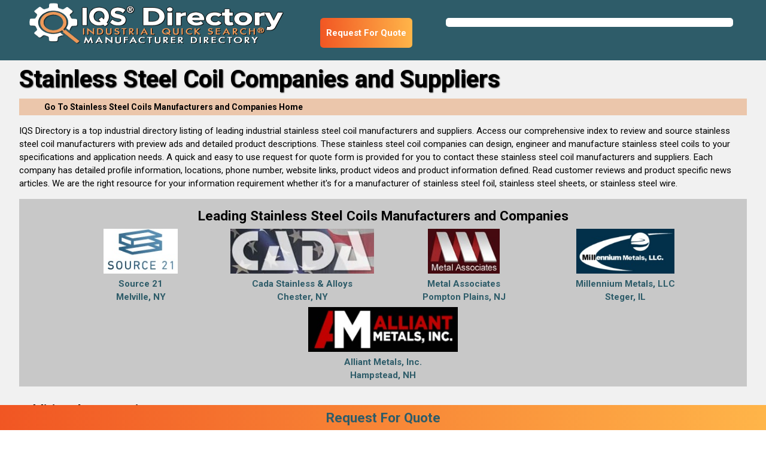

--- FILE ---
content_type: text/html; charset=utf-8
request_url: https://www.iqsdirectory.com/stainless-steel-coils/stainless-steel-coils-2/
body_size: 215943
content:


<!DOCTYPE html>
<html lang="en-US" class="fontawesome-i2svg-active fontawesome-i2svg-complete">
<head><meta charset="utf-8" /><meta name="viewport" content="width=device-width, initial-scale=1.0" /><title>
	Additional Stainless Steel Coil Manufacturers
</title><meta content='Locate additional stainless steel coil manufacturers and suppliers that can engineer and fabricate stainless steel coils for industrial applications.' name='description'/>
<meta content='Stainless Steel Coils, Stainless Steel Foil, Stainless Steel Sheets, Stainless Steel Wire' name='keywords'/>
<meta content='Additional Stainless Steel Coil Manufacturers' name='og:title'/>
<meta content='Locate additional stainless steel coil manufacturers and suppliers that can engineer and fabricate stainless steel coils for industrial applications.' name='og:description'/>
<meta content='images/iqslogo.png' name='og:image'/>
<meta content='image/png' name='og:image:type'/>
<meta content='400' name='og:image:width'/>
<meta content='81' name='og:image:height'/>
<meta name="referrer" content="origin" />
    <!--<meta name="referrer" content="origin-when-cross-origin" />-->
    <!-- Google Tag Manager -->
<script>(function(w,d,s,l,i){w[l]=w[l]||[];w[l].push({'gtm.start':new Date().getTime(),event:'gtm.js'});var f=d.getElementsByTagName(s)[0],j=d.createElement(s),dl=l!='dataLayer'?'&l='+l:'';j.async=true;j.src='https://www.googletagmanager.com/gtm.js?id='+i+dl;f.parentNode.insertBefore(j,f);})(window,document,'script','dataLayer','GTM-NGZWMKN');</script><!-- End Google Tag Manager -->
<!-- Global site tag (gtag.js) - Google Analytics -->
<script async src="https://www.googletagmanager.com/gtag/js?id=UA-180675995-77"></script>
<script>
  window.dataLayer = window.dataLayer || [];
  function gtag(){dataLayer.push(arguments);}
  gtag('js', new Date());

  gtag('config', 'UA-180675995-77');
</script><meta name='robots' content='index,follow'>
<link rel='canonical' href='https://www.iqsdirectory.com/stainless-steel-coils/stainless-steel-coils-2/'/>
    <!--<link href="https://fonts.googleapis.com/css?family=Open+Sans" rel="stylesheet" /><link href="https://fonts.googleapis.com/css?family=Roboto:400,500,700,900&amp;display=swap" rel="stylesheet" />-->
    <link rel="preconnect" href="https://fonts.gstatic.com" /><link href="https://fonts.googleapis.com/icon?family=Material+Icons" rel="stylesheet" /><link href="https://fonts.googleapis.com/css2?family=Open+Sans:wght@300;400;600;700;800&amp;family=Roboto:wght@400;500;700;900&amp;display=swap" rel="stylesheet" /><link href="/bundles/MainStyles?v=xqud5DcwRLtoSL1JNe5f8hCymaCK_li4h9vPpxy_SHU1" rel="stylesheet"/>

    <script defer type="text/javascript" src="https://apis.google.com/js/plusone.js"></script>
    <script defer src="https://use.fontawesome.com/releases/v5.0.6/js/all.js"></script>
    <script src="/scripts/jquery-2.1.1.min.js"></script>
    <script defer src="/scripts/materialize.js"></script>
    <script defer src="/scripts/jquery-ui-notab.js"></script>
    <script src="/scripts/visitor-script.js"></script>
<!--<script src="/scripts/ds-vscript.js"></script>-->
    <script>
        jQuery.browser = {};
        (function () {
            jQuery.browser.msie = false;
            jQuery.browser.version = 0;
            if (navigator.userAgent.match(/MSIE ([0-9]+)\./)) {
                jQuery.browser.msie = true;
                jQuery.browser.version = RegExp.$1;
            }
        })();
        jQuery.curCSS = function (element, prop, val) {
            return jQuery(element).css(prop, val);
        };
    </script>
    <script> 
        var newrfqbuttons = 0;
    </script>
    <style>
        nav .nav-wrapper {
            height: 80.8px !important;
        }

        .header-container {
            width: unset !important;
            float: left !important;
        }

        @media screen and (max-width: 1299px) {
            #search {
                clear: none !important;
            }
        }

        @media screen and (max-width: 380px) {
            #search {
                clear: both !important;
            }
        }

        @media only screen and (max-width: 768px) {
            .adlist_section ul {
                width: 100% !important;
            }
        }

        .ui-autocomplete {
            top: 60px !important;
        }

        @media screen and (max-width: 1299px) {
            .ui-autocomplete {
                top: 80px !important;
            }
        }

        @media screen and (max-width: 992px) {
            .row.copromail {
                margin-bottom: 2em;
            }
        }

        @media screen and (max-width: 930px) {
            .ui-autocomplete {
                top: 134px !important;
            }
        }

        @media screen and (max-width: 375px) {
            .ui-autocomplete {
                top: 185px !important;
            }
        }
    </style>
    <script defer src='https://www.iqsdirectory.com/scripts/jquery.rating.pack.js' type='text/javascript'></script>
    <script defer src='https://www.iqsdirectory.com/scripts/jquery.fancybox-1.3.4.js' type='text/javascript'></script>
    
    <link href="../../favicon.ico" rel="shortcut icon" type="image/x-icon" /><!-- HitsLink.com tracking script -->
<script type="text/javascript" id="wa_u" defer></script>
<script type="text/javascript" async>//<![CDATA[
var wa_pageName=location.pathname;    // customize the page name here;
wa_account="968E8C9B968D9A9C8B908D86"; wa_location=29;
wa_MultivariateKey = '';    //  Set this variable to perform multivariate testing
var wa_c=new RegExp('__wa_v=([^;]+)').exec(document.cookie),wa_tz=new Date(),
wa_rf=document.referrer,wa_sr=location.search,wa_hp='http'+(location.protocol=='https:'?'s':'');
if(top!==self){wa_rf=top.document.referrer;wa_sr=top.location.search}
if(wa_c!=null){wa_c=wa_c[1]}else{wa_c=wa_tz.getTime();
document.cookie='__wa_v='+wa_c+';path=/;expires=1/1/'+(wa_tz.getUTCFullYear()+2);}wa_img=new Image();
wa_img.src=wa_hp+'://counter.hitslink.com/statistics.asp?v=1&s=29&eacct='+wa_account+'&an='+
escape(navigator.appName)+'&sr='+escape(wa_sr)+'&rf='+escape(wa_rf)+'&mvk='+escape(wa_MultivariateKey)+
'&sl='+escape(navigator.systemLanguage)+'&l='+escape(navigator.language)+
'&pf='+escape(navigator.platform)+'&pg='+escape(wa_pageName)+'&cd='+screen.colorDepth+'&rs='+escape(screen.width+
' x '+screen.height)+'&je='+navigator.javaEnabled()+'&c='+wa_c+'&tks='+wa_tz.getTime()
;document.getElementById('wa_u').src=wa_hp+'://counter.hitslink.com/track.js';//]]>
</script>

<!-- HitsLink.com tracking script -->
<script type="text/javascript" id="wa_u" defer></script>
<script type="text/javascript" async>//<![CDATA[
var wa_pageName=location.pathname;    // customize the page name here;
wa_account="CF8C8B9E9691939A8C8C8C8B9A9A93"; wa_location=203;
wa_MultivariateKey = '';    //  Set this variable to perform multivariate testing
var wa_c=new RegExp('__wa_v=([^;]+)').exec(document.cookie),wa_tz=new Date(),
wa_rf=document.referrer,wa_sr=location.search,wa_hp='http'+(location.protocol=='https:'?'s':'');
if(top!==self){wa_rf=top.document.referrer;wa_sr=top.location.search}
if(wa_c!=null){wa_c=wa_c[1]}else{wa_c=wa_tz.getTime();
document.cookie='__wa_v='+wa_c+';path=/;expires=1/1/'+(wa_tz.getUTCFullYear()+2);}wa_img=new Image();
wa_img.src=wa_hp+'://counter.hitslink.com/statistics.asp?v=1&s=203&eacct='+wa_account+'&an='+
escape(navigator.appName)+'&sr='+escape(wa_sr)+'&rf='+escape(wa_rf)+'&mvk='+escape(wa_MultivariateKey)+
'&sl='+escape(navigator.systemLanguage)+'&l='+escape(navigator.language)+
'&pf='+escape(navigator.platform)+'&pg='+escape(wa_pageName)+'&cd='+screen.colorDepth+'&rs='+escape(screen.width+
' x '+screen.height)+'&je='+navigator.javaEnabled()+'&c='+wa_c+'&tks='+wa_tz.getTime()
;document.getElementById('wa_u').src=wa_hp+'://counter.hitslink.com/track.js';//]]>
</script></head>
<body>
    <!-- Google Tag Manager (noscript) -->
<noscript><iframe src="https://www.googletagmanager.com/ns.html?id=GTM-NGZWMKN" height="0" width="0" style="display:none;visibility:hidden"></iframe></noscript><!-- End Google Tag Manager (noscript) -->
    <form method="post" action="./" id="frmMaster">
<div class="aspNetHidden">
<input type="hidden" name="__VIEWSTATE" id="__VIEWSTATE" value="TA4YN0Up+X9FqYLQauqpgGUS7OeBRO6cNPiqerQ0oiJthUzpC1NM16iU+590VQosiSVeStFQXyMmzbFtQFVPahjHXU6z4lUloOMg6yYReaWusnwETfCOve0mvP7YlnSL" />
</div>

<div class="aspNetHidden">

	<input type="hidden" name="__VIEWSTATEGENERATOR" id="__VIEWSTATEGENERATOR" value="79D0B953" />
</div>
        <a href="#" class="go-top btn-floating waves-effect waves-light ui-btn-top-hide"><i class="material-icons">keyboard_arrow_up</i></a>
        <nav role="navigation" class="fixed-nav">
            <div class="nav-wrapper header-container">
                <a id="logo-container" href="https://www.iqsdirectory.com/" style="height: 80.8px; padding: 0;">
                    <img alt="IQS Directory" title="IQS Directory" src="https://www.iqsdirectory.com/images/iqslogo.png" style="height: 100%; width: 100% !important;"></a>
                <ul class="right hide-on-med-and-down "></ul>
            </div>
            <div id="search">
                <div id="searchBarDir">
                    <div>
                        <p></p>
                        <p></p>
                    </div>
                </div>
            </div>
        </nav>
        
    
        
        
        
        <script src='../../scripts/leadingcompanies.js' id="categorysk" data-categorysk="35557" defer type='text/javascript'></script>
        <script src='../../scripts/category_page2.js' defer type='text/javascript'></script>
    
    <style>
        #fancybox-content {
            width: 800px !important;
            height: 700px !important;
        }

        @media screen and (max-width: 900px) {
            #fancybox-wrap {
                width: 100% !important;
            }
        }

        @media screen and (max-width: 560px) {
            #fancybox-content {
                height: 560px !important;
            }
        }
    </style>
    <script>
        (function (h, o, t, j, a, r) {
            h.hj = h.hj || function () { (h.hj.q = h.hj.q || []).push(arguments) };
            h._hjSettings = { hjid: 2229895, hjsv: 6 };
            a = o.getElementsByTagName('head')[0];
            r = o.createElement('script'); r.async = 1;
            r.src = t + h._hjSettings.hjid + j + h._hjSettings.hjsv;
            a.appendChild(r);
        })(window, document, 'https://static.hotjar.com/c/hotjar-', '.js?sv=');
    </script>
    <div id="section-color" style="background-color: #f1f1f1; background-image: none;" itemscope="" itemtype="https://schema.org/Thing">
        <div class="row container">
            
            
            <h1 id="p1head" style="padding-bottom: 10px; color: black;" itemprop='name'>Stainless Steel Coil Companies and Suppliers</h1>
            
            <div id="related-section" style="background-color: #de742357;">
                <div class="related-cat-wrapper">
                    <div class="col s12">
                        <strong><a href="../../stainless-steel-coils/" class="breadcrumb" style="font-size: 14px;">Go To Stainless Steel Coils Manufacturers and Companies Home</a></strong>
                    </div>
                </div>
            </div>
            
            <div class="desc" itemprop='description'>
                <p style="font-size: 14px;"><p>IQS Directory is a top industrial directory listing of leading industrial stainless steel coil manufacturers and suppliers. Access our comprehensive index to review and source stainless steel coil manufacturers with preview ads and detailed product descriptions. These stainless steel coil companies can design, engineer and manufacture stainless steel coils to your specifications and application needs. A quick and easy to use request for quote form is provided for you to contact these stainless steel coil manufacturers and suppliers. Each company has detailed profile information, locations, phone number, website links, product videos and product information defined. Read customer reviews and product specific news articles. We are the right resource for your information requirement whether it&#39;s for a manufacturer of stainless steel foil, stainless steel sheets, or stainless steel wire.</p>
</p>
            </div>
        </div>
    </div>
    
    <div class="section" style="background-color: #f1f1f1; padding-top: 0px;">
        <div class="container">
            <style>
                #related-section {
                    height: auto;
                    overflow: hidden;
                    padding: 3px 0;
                }

                .leading-companies {
                }

                    .leading-companies h2 {
                        font-size: 1.5em;
                        font-weight: 700;
                        margin: 0.78rem 0 0.424rem 0;
                    }

                    .leading-companies .btnrfq {
                        margin: 0 auto;
                        width: 230px;
                        display: block;
                    }

                .company-logos {
                    display: flex;
                    flex-wrap: wrap;
                    justify-content: center;
                }

                    .company-logos figure {
                        margin: 0.2em 10px;
                        text-align: center;
                        width: 250px;
                    }

                        .company-logos figure img {
                            height: 75px;
                        }

                    .company-logos.seven figure {
                        flex-basis: 20%;
                    }

                    .company-logos.eight figure, .company-logos.thirteen figure, .company-logos.fourteen figure, .company-logos.fifteen figure {
                        flex-basis: 16%;
                    }

                @media screen and (max-width: 1660px) {
                    .company-logos.eight figure, .company-logos.thirteen figure, .company-logos.fourteen figure, .company-logos.fifteen figure {
                        flex-basis: inherit;
                    }
                }

                @media screen and (max-width: 1330px) {
                    .company-logos.seven figure {
                        flex-basis: inherit;
                    }
                }
            </style>
            <style>
                #rfqheader {
                    background: linear-gradient(90deg,#f15623,#ffb549);
                    transition: bottom 1s;
                    height: 50px;
                    border-radius: 0.375em;
                    display: flex;
                    align-content: center;
                    align-items: center;
                    margin-top: 10px;
                    margin-right: 20px;
                }

                    #rfqheader a {
                        padding: 10px;
                        color: white;
                    }

                        #rfqheader a:hover {
                            color: white;
                        }

                @media screen and (max-width: 1299px) {
                    .fixed-nav #rfqheader {
                        margin-top: 30px;
                    }
                }

                @media screen and (max-width: 590px) {
                    #leadingcom {
                        align-items: flex-start !important;
                        flex-direction: column;
                    }

                        #leadingcom #rfqheader {
                            margin: 10px 0;
                            align-self: flex-end;
                        }
                }

                nav {
                    display: flex;
                    justify-content: space-between;
                    align-content: space-between;
                    flex-wrap: wrap;
                }

                .header-container {
                    margin: 0 auto 0 0;
                }

                @media screen and (max-width: 573px) {
                    .fixed-nav {
                        flex-direction: row-reverse;
                    }

                        .fixed-nav #rfqheader {
                            margin-top: initial;
                        }
                }

                #myHeader {
                    display: none;
                    padding: 0.2em;
                    text-align: center;
                    width: 100%;
                    position: -webkit-sticky;
                    position: sticky;
                    background: #f47b27;
                    background: linear-gradient(90deg,#f15623,#ffb549);
                    z-index: 9999;
                    transition: bottom 1s;
                    cursor: pointer;
                    font-size: 1.5em;
                }

                    #myHeader:hover {
                        color: firebrick;
                    }

                .sticky {
                    display: block !important;
                    position: fixed;
                    bottom: 0;
                    /*width: 100%;*/
                    background-color: white;
                    right: 2em;
                }

                #topcontrol {
                    z-index: 9999;
                }
            </style>
            <div class="row">
                <div class="leading-companies" id="section-related" style="all: revert; background-color: #c8c8c8; padding: 5px 0; position: relative;">
                    <h2 style="text-align: center;">Leading Stainless Steel Coils Manufacturers and Companies</h2>
                    
                    <div class="company-logos" id="company-logos">
                    </div>
                    
                </div>
            </div>
            <div class="row">
                
                <!--<a class="hoverable waves-effect waves-light orange btn iframe btnrfq" id="lnkRFQ" href="../../rfq/stainless-steel-coils/" onclick="postRfq('0')" style="position: relative; float: left; margin-top: 20px; margin-bottom: -20px;">Request for Quote</a>-->
                <!--<section id='secpage2' class="adlist_section" style="padding-top: 15px; /*padding-top: 15px; */">
                    <h2 style="font-size: 1.5em; font-weight: 700; margin: 1.78rem 0 1.424rem 0;">Additional Companies:</h2>
                    -->
                <section id='secadpage' class="adlist_section boxnone">
                    <!--<div id="leadingcom" style="display: flex; vertical-align: top; line-height: 1; align-items: center;">-->
                    <h2 style="font-size: 1.5em; font-weight: 700; margin: 1.78rem 2rem 0.424rem 0;">Additional Companies:</h2>
                    <div id="rfqheader" style="max-width: max-content; height: 30px; float: left; margin-bottom: 20px;">
                        <a href="../../rfq/stainless-steel-coils/" onclick="postRfq('0')" class="iframe btnrfq">Request For Quote</a>
                    </div>
                    <div id="rfqheader" style="max-width: max-content; height: 30px; float: left; margin-bottom: 20px;">
                        <a href="../../rfq/stainless-steel-coils/" onclick="postRfq('0')" class="iframe btnrfq">Request For Information</a>
                    </div>
                    <!-- </div> -->
                    <div class="clearfix"></div>
                    <ul class="adlist_ul">
                        
                        <li itemscope itemtype="https://schema.org/Place">
                            <header>
                                <h3 class='cname'>
                                    <a rel='nofollow' title='Barry A Dorfman' target='_blank' href='https://www.barryadorfman.com/' onmouseover="loadWebPreview('https://www.barryadorfman.com/', 'ad-287261-barry-dorfman-prev.jpg',''); gaTrack70818();" itemprop="url"><span itemprop="name">Barry A. Dorfman & Co.</span></a>
                                    <span itemprop="address" class="addr" itemscope itemtype="https://schema.org/PostalAddress">
                                        <span itemprop="addressLocality">Los Angeles, CA</span>
                                    </span>
                                </h3>
                                <div class="buttons">
                                    <!--<a href='../../directoryrfq.aspx?CategorySK=35557&amp;ClientSK=70818' class='iframe btnrfq hoverable btn-small waves-effect waves-light orange'>Request For Quote</a>-->
                                    <a class='btncopro hoverable btn-small waves-effect waves-light orange' title='Barry A Dorfman Profile' id='ID3561116' href='../../profile/barry-a-dorfman-70818/'>View Company Profile</a>
                                    <a onclick='postCallTracking("70818", "18.221.235.203", "/stainless-steel-coils/stainless-steel-coils-2/")' class='hoverable btn-small waves-effect waves-light orange btnphone' ><i class='fa fa-phone'></i>&nbsp;Call This Business</a><span class='txtphone' style='display:none'><a itemprop='telephone' href='tel:+1-310-476-4323' >310-476-4323</a></span>
                                </div>
                            </header>
                            <div id="gaiframe" style="display: none;"></div>
                            <script type="text/javascript">
                                var gaTrack70818 = function () { document.getElementById('gaiframe').innerHTML = '<iframe src="/iqsdirectory.com-referral-visitors.html"></iframe>'; return; }
                            </script>
                            <p class='cdesc' itemprop="description">At Barry A. Dorfman &amp; Co., we take pride in being a trusted source for high-quality stainless steel products, serving a wide range of industries with precision and reliability. We specialize in supplying stainless steel in various grades, sizes, and forms, offering sheets, plates, bars, tubing, and custom-cut pieces tailored to the needs of each project.</p>
                            <div class='divRate'>
                                <div id='divRate70818' class="divratingclientmain">
                                    <script type='text/javascript'>
                                        $(document).ready(function () { $('input[type=radio].star70818').rating({ required: true }); });
                                    </script>
                                    <span class="spanreadreviews">
                                        <a title='Barry A Dorfman Profile' id='ID70818' href='../../profile/barry-a-dorfman-70818/'>Read Reviews</a>
                                    </span>
                                    <span class='divratingclient'>
                                        <input name='star70818' type='radio' class='star70818' value='1' title='1' />
                                        <input name='star70818' type='radio' class='star70818' value='2' title='2' />
                                        <input name='star70818' type='radio' class='star70818' value='3' title='3' />
                                        <input name='star70818' type='radio' class='star70818' value='4' title='4' />
                                        <input name='star70818' type='radio' class='star70818' value='5' title='5' />
                                    </span>
                                </div>
                            </div>
                        </li>
                        
                        <li itemscope itemtype="https://schema.org/Place">
                            <header>
                                <h3 class='cname'>
                                    <a rel='nofollow' title='Commercial Metal Exchange' target='_blank' href='https://www.commercialmetalexchange.com/Metal-Distributor.cfm?pageName=Home' onmouseover="loadWebPreview('https://www.commercialmetalexchange.com/Metal-Distributor.cfm?pageName=Home', 'ad-270447-commercial-metal-exchange-preview.jpg',''); gaTrack69847();" itemprop="url"><span itemprop="name">Commercial Metal Exchange</span></a>
                                    <span itemprop="address" class="addr" itemscope itemtype="https://schema.org/PostalAddress">
                                        <span itemprop="addressLocality">Warminster, PA</span>
                                    </span>
                                </h3>
                                <div class="buttons">
                                    <!--<a href='../../directoryrfq.aspx?CategorySK=35557&amp;ClientSK=69847' class='iframe btnrfq hoverable btn-small waves-effect waves-light orange'>Request For Quote</a>-->
                                    <a class='btncopro hoverable btn-small waves-effect waves-light orange' title='Commercial Metal Exchange Profile' id='ID3561112' href='../../profile/commercial-metal-exchange-69847/'>View Company Profile</a>
                                    <a onclick='postCallTracking("69847", "18.221.235.203", "/stainless-steel-coils/stainless-steel-coils-2/")' class='hoverable btn-small waves-effect waves-light orange btnphone' ><i class='fa fa-phone'></i>&nbsp;Call This Business</a><span class='txtphone' style='display:none'><a itemprop='telephone' href='tel:+1-215-956-0626' >215-956-0626</a></span>
                                </div>
                            </header>
                            <div id="gaiframe" style="display: none;"></div>
                            <script type="text/javascript">
                                var gaTrack69847 = function () { document.getElementById('gaiframe').innerHTML = '<iframe src="/iqsdirectory.com-referral-visitors.html"></iframe>'; return; }
                            </script>
                            <p class='cdesc' itemprop="description">Commercial Metal Exchange distributes all forms of stainless steel including rod, bar, tubing, strip, coil, sheet and plate. We can get you the hard to find grades, tempers and sizes that you need. We have the best prices on stainless steel and require no minimum order! Contact us today.</p>
                            <div class='divRate'>
                                <div id='divRate69847' class="divratingclientmain">
                                    <script type='text/javascript'>
                                        $(document).ready(function () { $('input[type=radio].star69847').rating({ required: true }); });
                                    </script>
                                    <span class="spanreadreviews">
                                        <a title='Commercial Metal Exchange Profile' id='ID69847' href='../../profile/commercial-metal-exchange-69847/'>Read Reviews</a>
                                    </span>
                                    <span class='divratingclient'>
                                        <input name='star69847' type='radio' class='star69847' value='1' title='1' />
                                        <input name='star69847' type='radio' class='star69847' value='2' title='2' />
                                        <input name='star69847' type='radio' class='star69847' value='3' title='3' />
                                        <input name='star69847' type='radio' class='star69847' value='4' title='4' />
                                        <input name='star69847' type='radio' class='star69847' value='5' title='5' />
                                    </span>
                                </div>
                            </div>
                        </li>
                        
                        <li itemscope itemtype="https://schema.org/Place">
                            <header>
                                <h3 class='cname'>
                                    <a rel='nofollow' title='Johnson Bros Roll Forming' target='_blank' href='https://www.johnsonrollforming.com/' onmouseover="loadWebPreview('https://www.johnsonrollforming.com/', 'ad-258219-johnson-bros-roll-forming-prev-new.jpg',''); gaTrack60651();" itemprop="url"><span itemprop="name">Johnson Bros. Roll Forming Co.</span></a>
                                    <span itemprop="address" class="addr" itemscope itemtype="https://schema.org/PostalAddress">
                                        <span itemprop="addressLocality">Berkeley, IL</span>
                                    </span>
                                </h3>
                                <div class="buttons">
                                    <!--<a href='../../directoryrfq.aspx?CategorySK=35557&amp;ClientSK=60651' class='iframe btnrfq hoverable btn-small waves-effect waves-light orange'>Request For Quote</a>-->
                                    <a class='btncopro hoverable btn-small waves-effect waves-light orange' title='Johnson Bros Roll Forming Profile' id='ID3561100' href='../../profile/johnson-bros-roll-forming-60651/'>View Company Profile</a>
                                    <a onclick='postCallTracking("60651", "18.221.235.203", "/stainless-steel-coils/stainless-steel-coils-2/")' class='hoverable btn-small waves-effect waves-light orange btnphone' ><i class='fa fa-phone'></i>&nbsp;Call This Business</a><span class='txtphone' style='display:none'><a itemprop='telephone' href='tel:+1-708-449-7050' >708-449-7050</a></span>
                                </div>
                            </header>
                            <div id="gaiframe" style="display: none;"></div>
                            <script type="text/javascript">
                                var gaTrack60651 = function () { document.getElementById('gaiframe').innerHTML = '<iframe src="/iqsdirectory.com-referral-visitors.html"></iframe>'; return; }
                            </script>
                            <p class='cdesc' itemprop="description">Johnson Bros. is a leading manufacturer of roll formed parts in all metals, prefinished and plain, such as profiles, channels, mouldings, angles, rings (bent inline), frames, lockseam and openseam tubing. Inline fabricating is available. Check out our website or call today for more information.</p>
                            <div class='divRate'>
                                <div id='divRate60651' class="divratingclientmain">
                                    <script type='text/javascript'>
                                        $(document).ready(function () { $('input[type=radio].star60651').rating({ required: true }); });
                                    </script>
                                    <span class="spanreadreviews">
                                        <a title='Johnson Bros Roll Forming Profile' id='ID60651' href='../../profile/johnson-bros-roll-forming-60651/'>Read Reviews</a>
                                    </span>
                                    <span class='divratingclient'>
                                        <input name='star60651' type='radio' class='star60651' value='1' title='1' />
                                        <input name='star60651' type='radio' class='star60651' value='2' title='2' />
                                        <input name='star60651' type='radio' class='star60651' value='3' title='3' />
                                        <input name='star60651' type='radio' class='star60651' value='4' title='4' />
                                        <input name='star60651' type='radio' class='star60651' value='5' title='5' />
                                    </span>
                                </div>
                            </div>
                        </li>
                        
                        <li itemscope itemtype="https://schema.org/Place">
                            <header>
                                <h3 class='cname'>
                                    <a rel='nofollow' title='Service Steel Aerospace' target='_blank' href='https://www.ssa-corp.com/en/' onmouseover="loadWebPreview('https://www.ssa-corp.com/en/', 'ad-259129-service-steel-aerospace-preview.jpg',''); gaTrack64988();" itemprop="url"><span itemprop="name">Service Steel Aerospace Corp.</span></a>
                                    <span itemprop="address" class="addr" itemscope itemtype="https://schema.org/PostalAddress">
                                        <span itemprop="addressLocality">Fife, WA</span>
                                    </span>
                                </h3>
                                <div class="buttons">
                                    <!--<a href='../../directoryrfq.aspx?CategorySK=35557&amp;ClientSK=64988' class='iframe btnrfq hoverable btn-small waves-effect waves-light orange'>Request For Quote</a>-->
                                    <a class='btncopro hoverable btn-small waves-effect waves-light orange' title='Service Steel Aerospace Profile' id='ID3561103' href='../../profile/service-steel-aerospace-64988/'>View Company Profile</a>
                                    <a onclick='postCallTracking("64988", "18.221.235.203", "/stainless-steel-coils/stainless-steel-coils-2/")' class='hoverable btn-small waves-effect waves-light orange btnphone' ><i class='fa fa-phone'></i>&nbsp;Call This Business</a><span class='txtphone' style='display:none'><a itemprop='telephone' href='tel:+1-800-426-9794' >800-426-9794</a></span>
                                </div>
                            </header>
                            <div id="gaiframe" style="display: none;"></div>
                            <script type="text/javascript">
                                var gaTrack64988 = function () { document.getElementById('gaiframe').innerHTML = '<iframe src="/iqsdirectory.com-referral-visitors.html"></iframe>'; return; }
                            </script>
                            <p class='cdesc' itemprop="description">At Service Steel Aerospace, we are happy to provide our customers with one of the world&#39;s largest inventories of stainless steel products, including stainless steel tubing and wire. We stock over 2,000 items in our multiple warehouses at all times. We specialize in specialty aircraft steel.</p>
                            <div class='divRate'>
                                <div id='divRate64988' class="divratingclientmain">
                                    <script type='text/javascript'>
                                        $(document).ready(function () { $('input[type=radio].star64988').rating({ required: true }); });
                                    </script>
                                    <span class="spanreadreviews">
                                        <a title='Service Steel Aerospace Profile' id='ID64988' href='../../profile/service-steel-aerospace-64988/'>Read Reviews</a>
                                    </span>
                                    <span class='divratingclient'>
                                        <input name='star64988' type='radio' class='star64988' value='1' title='1' />
                                        <input name='star64988' type='radio' class='star64988' value='2' title='2' />
                                        <input name='star64988' type='radio' class='star64988' value='3' title='3' />
                                        <input name='star64988' type='radio' class='star64988' value='4' title='4' />
                                        <input name='star64988' type='radio' class='star64988' value='5' title='5' />
                                    </span>
                                </div>
                            </div>
                        </li>
                        
                        <li itemscope itemtype="https://schema.org/Place">
                            <header>
                                <h3 class='cname'>
                                    <a rel='nofollow' title='All Metal Sales' target='_blank' href='https://www.allmetalsalesinc.com/' onmouseover="loadWebPreview('https://www.allmetalsalesinc.com/', 'ad-306364-all-metal-sales-preview.jpg',''); gaTrack54772();" itemprop="url"><span itemprop="name">All Metal Sales, Inc.</span></a>
                                    <span itemprop="address" class="addr" itemscope itemtype="https://schema.org/PostalAddress">
                                        <span itemprop="addressLocality">Westlake, OH</span>
                                    </span>
                                </h3>
                                <div class="buttons">
                                    <!--<a href='../../directoryrfq.aspx?CategorySK=35557&amp;ClientSK=54772' class='iframe btnrfq hoverable btn-small waves-effect waves-light orange'>Request For Quote</a>-->
                                    <a class='btncopro hoverable btn-small waves-effect waves-light orange' title='All Metal Sales Profile' id='ID3561125' href='../../profile/all-metal-sales-54772/'>View Company Profile</a>
                                    <a onclick='postCallTracking("54772", "18.221.235.203", "/stainless-steel-coils/stainless-steel-coils-2/")' class='hoverable btn-small waves-effect waves-light orange btnphone' ><i class='fa fa-phone'></i>&nbsp;Call This Business</a><span class='txtphone' style='display:none'><a itemprop='telephone' href='tel:+1-888-333-0101' >888-333-0101</a></span>
                                </div>
                            </header>
                            <div id="gaiframe" style="display: none;"></div>
                            <script type="text/javascript">
                                var gaTrack54772 = function () { document.getElementById('gaiframe').innerHTML = '<iframe src="/iqsdirectory.com-referral-visitors.html"></iframe>'; return; }
                            </script>
                            <p class='cdesc' itemprop="description">Stock: Bar, tube, plate, sheet and foil in high grade, PH and common Stainless Steel Grades. Servicing Aerospace, defense, nuclear, medical, Petro-Chemical. Prototypes to mill runs, off the shelf or custom, our diverse process capabilities make All Metal Sales, Inc. the source for ALL your metal needs. </p>
                            <div class='divRate'>
                                <div id='divRate54772' class="divratingclientmain">
                                    <script type='text/javascript'>
                                        $(document).ready(function () { $('input[type=radio].star54772').rating({ required: true }); });
                                    </script>
                                    <span class="spanreadreviews">
                                        <a title='All Metal Sales Profile' id='ID54772' href='../../profile/all-metal-sales-54772/'>Read Reviews</a>
                                    </span>
                                    <span class='divratingclient'>
                                        <input name='star54772' type='radio' class='star54772' value='1' title='1' />
                                        <input name='star54772' type='radio' class='star54772' value='2' title='2' />
                                        <input name='star54772' type='radio' class='star54772' value='3' title='3' />
                                        <input name='star54772' type='radio' class='star54772' value='4' title='4' />
                                        <input name='star54772' type='radio' class='star54772' value='5' title='5' />
                                    </span>
                                </div>
                            </div>
                        </li>
                        
                        <li itemscope itemtype="https://schema.org/Place">
                            <header>
                                <h3 class='cname'>
                                    <a rel='nofollow' title='Alloy Metals' target='_blank' href='https://alloymetalsco.com/' onmouseover="loadWebPreview('https://alloymetalsco.com/', 'alloy-metal-preview.jpg',''); gaTrack100710();" itemprop="url"><span itemprop="name">Alloy Metals Company</span></a>
                                    <span itemprop="address" class="addr" itemscope itemtype="https://schema.org/PostalAddress">
                                        <span itemprop="addressLocality">Long Beach, CA</span>
                                    </span>
                                </h3>
                                <div class="buttons">
                                    <!--<a href='../../directoryrfq.aspx?CategorySK=35557&amp;ClientSK=100710' class='iframe btnrfq hoverable btn-small waves-effect waves-light orange'>Request For Quote</a>-->
                                    <a class='btncopro hoverable btn-small waves-effect waves-light orange' title='Alloy Metals Profile' id='ID3684024' href='../../profile/alloy-metals-100710/'>View Company Profile</a>
                                    <a onclick='postCallTracking("100710", "18.221.235.203", "/stainless-steel-coils/stainless-steel-coils-2/")' class='hoverable btn-small waves-effect waves-light orange btnphone' ><i class='fa fa-phone'></i>&nbsp;Call This Business</a><span class='txtphone' style='display:none'><a itemprop='telephone' href='tel:+1-562-941-1616' >562-941-1616</a></span>
                                </div>
                            </header>
                            <div id="gaiframe" style="display: none;"></div>
                            <script type="text/javascript">
                                var gaTrack100710 = function () { document.getElementById('gaiframe').innerHTML = '<iframe src="/iqsdirectory.com-referral-visitors.html"></iframe>'; return; }
                            </script>
                            <p class='cdesc' itemprop="description">Alloy Metals Company has been a leading stainless-steel manufacturer since 2014.  With our quick turnaround and high-quality products our customers know that they are getting the best products at a competitive price. We have a wide selection of stainless steel which includes stainless plate, stainless bar, and stainless forging.</p>
                            <div class='divRate'>
                                <div id='divRate100710' class="divratingclientmain">
                                    <script type='text/javascript'>
                                        $(document).ready(function () { $('input[type=radio].star100710').rating({ required: true }); });
                                    </script>
                                    <span class="spanreadreviews">
                                        <a title='Alloy Metals Profile' id='ID100710' href='../../profile/alloy-metals-100710/'>Read Reviews</a>
                                    </span>
                                    <span class='divratingclient'>
                                        <input name='star100710' type='radio' class='star100710' value='1' title='1' />
                                        <input name='star100710' type='radio' class='star100710' value='2' title='2' />
                                        <input name='star100710' type='radio' class='star100710' value='3' title='3' />
                                        <input name='star100710' type='radio' class='star100710' value='4' title='4' />
                                        <input name='star100710' type='radio' class='star100710' value='5' title='5' />
                                    </span>
                                </div>
                            </div>
                        </li>
                        
                        <li itemscope itemtype="https://schema.org/Place">
                            <header>
                                <h3 class='cname'>
                                    <a rel='nofollow' title='Aluminum Supply' target='_blank' href='https://aluminumsupply.com/' onmouseover="loadWebPreview('https://aluminumsupply.com/', 'ad-3613313-aluminum-supply-co-inc.jpg',''); gaTrack71567();" itemprop="url"><span itemprop="name">Aluminum Supply Company, Inc.</span></a>
                                    <span itemprop="address" class="addr" itemscope itemtype="https://schema.org/PostalAddress">
                                        <span itemprop="addressLocality">Detroit, MI</span>
                                    </span>
                                </h3>
                                <div class="buttons">
                                    <!--<a href='../../directoryrfq.aspx?CategorySK=35557&amp;ClientSK=71567' class='iframe btnrfq hoverable btn-small waves-effect waves-light orange'>Request For Quote</a>-->
                                    <a class='btncopro hoverable btn-small waves-effect waves-light orange' title='Aluminum Supply Profile' id='ID3613321' href='../../profile/aluminum-supply-71567/'>View Company Profile</a>
                                    <a onclick='postCallTracking("71567", "18.221.235.203", "/stainless-steel-coils/stainless-steel-coils-2/")' class='hoverable btn-small waves-effect waves-light orange btnphone' ><i class='fa fa-phone'></i>&nbsp;Call This Business</a><span class='txtphone' style='display:none'><a itemprop='telephone' href='tel:+1-800-899-2726' >800-899-2726</a></span>
                                </div>
                            </header>
                            <div id="gaiframe" style="display: none;"></div>
                            <script type="text/javascript">
                                var gaTrack71567 = function () { document.getElementById('gaiframe').innerHTML = '<iframe src="/iqsdirectory.com-referral-visitors.html"></iframe>'; return; }
                            </script>
                            <p class='cdesc' itemprop="description">Here at Aluminum Supply Company, we recognize that every business has different needs, especially when it comes to storing and shipping your products. Our metal products are designed to meet the needs of businesses in many different industries. we have the capabilities to fabricate metals in different styles and specifications. Please give us a call or visit our website today to learn more!</p>
                            <div class='divRate'>
                                <div id='divRate71567' class="divratingclientmain">
                                    <script type='text/javascript'>
                                        $(document).ready(function () { $('input[type=radio].star71567').rating({ required: true }); });
                                    </script>
                                    <span class="spanreadreviews">
                                        <a title='Aluminum Supply Profile' id='ID71567' href='../../profile/aluminum-supply-71567/'>Read Reviews</a>
                                    </span>
                                    <span class='divratingclient'>
                                        <input name='star71567' type='radio' class='star71567' value='1' title='1' />
                                        <input name='star71567' type='radio' class='star71567' value='2' title='2' />
                                        <input name='star71567' type='radio' class='star71567' value='3' title='3' />
                                        <input name='star71567' type='radio' class='star71567' value='4' title='4' />
                                        <input name='star71567' type='radio' class='star71567' value='5' title='5' />
                                    </span>
                                </div>
                            </div>
                        </li>
                        
                        <li itemscope itemtype="https://schema.org/Place">
                            <header>
                                <h3 class='cname'>
                                    <a rel='nofollow' title='ASM Aerospace Specification Metals' target='_blank' href='https://aerospacemetals.com' onmouseover="loadWebPreview('https://aerospacemetals.com', '','https://aerospacemetals.com '); gaTrack55417();" itemprop="url"><span itemprop="name">ASM Aerospace Specification Metals, Inc.</span></a>
                                    <span itemprop="address" class="addr" itemscope itemtype="https://schema.org/PostalAddress">
                                        <span itemprop="addressLocality">Pompano Beach, FL</span>
                                    </span>
                                </h3>
                                <div class="buttons">
                                    <!--<a href='../../directoryrfq.aspx?CategorySK=35557&amp;ClientSK=55417' class='iframe btnrfq hoverable btn-small waves-effect waves-light orange'>Request For Quote</a>-->
                                    <a class='btncopro hoverable btn-small waves-effect waves-light orange' title='ASM Aerospace Specification Metals Profile' id='ID3731650' href='../../profile/asm-aerospace-specification-metals-55417/'>View Company Profile</a>
                                    <a onclick='postCallTracking("55417", "18.221.235.203", "/stainless-steel-coils/stainless-steel-coils-2/")' class='hoverable btn-small waves-effect waves-light orange btnphone' ><i class='fa fa-phone'></i>&nbsp;Call This Business</a><span class='txtphone' style='display:none'><a itemprop='telephone' href='tel:+1-800-398-4345' >800-398-4345</a></span>
                                </div>
                            </header>
                            <div id="gaiframe" style="display: none;"></div>
                            <script type="text/javascript">
                                var gaTrack55417 = function () { document.getElementById('gaiframe').innerHTML = '<iframe src="/iqsdirectory.com-referral-visitors.html"></iframe>'; return; }
                            </script>
                            <p class='cdesc' itemprop="description">ASM Aerospace Specification Metals is a pre-eminent metal distributor who has proudly serviced the needs of the world’s major Aerospace and Aero-Engine Manufacturers, plus the Defense, Nuclear and Petrochemical industries, for over 30 years. As a leader in the field of metal and metal alloys suppliers, we offer titanium, stainless steel, aluminum, and super alloys from the finest mills in America and abroad--a full range of sheet and plate, tubing and pipe, forgings and shapes, and rod and bar. We also offer a range of preprocessing capabilities as well as experienced export capabilities.</p>
                            <div class='divRate'>
                                <div id='divRate55417' class="divratingclientmain">
                                    <script type='text/javascript'>
                                        $(document).ready(function () { $('input[type=radio].star55417').rating({ required: true }); });
                                    </script>
                                    <span class="spanreadreviews">
                                        <a title='ASM Aerospace Specification Metals Profile' id='ID55417' href='../../profile/asm-aerospace-specification-metals-55417/'>Read Reviews</a>
                                    </span>
                                    <span class='divratingclient'>
                                        <input name='star55417' type='radio' class='star55417' value='1' title='1' />
                                        <input name='star55417' type='radio' class='star55417' value='2' title='2' />
                                        <input name='star55417' type='radio' class='star55417' value='3' title='3' />
                                        <input name='star55417' type='radio' class='star55417' value='4' title='4' />
                                        <input name='star55417' type='radio' class='star55417' value='5' title='5' />
                                    </span>
                                </div>
                            </div>
                        </li>
                        
                        <li itemscope itemtype="https://schema.org/Place">
                            <header>
                                <h3 class='cname'>
                                    <a rel='nofollow' title='ATI Specialty Materials' target='_blank' href='https://www.atimaterials.com/' onmouseover="loadWebPreview('https://www.atimaterials.com/', '',''); gaTrack68160();" itemprop="url"><span itemprop="name">ATI Specialty Materials</span></a>
                                    <span itemprop="address" class="addr" itemscope itemtype="https://schema.org/PostalAddress">
                                        <span itemprop="addressLocality">Dallas, TX</span>
                                    </span>
                                </h3>
                                <div class="buttons">
                                    <!--<a href='../../directoryrfq.aspx?CategorySK=35557&amp;ClientSK=68160' class='iframe btnrfq hoverable btn-small waves-effect waves-light orange'>Request For Quote</a>-->
                                    <a class='btncopro hoverable btn-small waves-effect waves-light orange' title='ATI Specialty Materials Profile' id='ID3561047' href='../../profile/ati-specialty-metals-68160/'>View Company Profile</a>
                                    <a onclick='postCallTracking("68160", "18.221.235.203", "/stainless-steel-coils/stainless-steel-coils-2/")' class='hoverable btn-small waves-effect waves-light orange btnphone' ><i class='fa fa-phone'></i>&nbsp;Call This Business</a><span class='txtphone' style='display:none'><a itemprop='telephone' href='tel:+1-704-289-4511' >704-289-4511</a></span>
                                </div>
                            </header>
                            <div id="gaiframe" style="display: none;"></div>
                            <script type="text/javascript">
                                var gaTrack68160 = function () { document.getElementById('gaiframe').innerHTML = '<iframe src="/iqsdirectory.com-referral-visitors.html"></iframe>'; return; }
                            </script>
                            <p class='cdesc' itemprop="description">When metal components must perform under critical conditions, manufacturers worldwide turn to ATI Specialty Materials. We are a world leader in the production of nickel-base and cobalt-base superalloys, titanium-base alloys, and specialty steels for the aerospace industry ... metals of exceptional wear resistance, corrosion resistance, heat resistance, toughness, and strength.</p>
                            <div class='divRate'>
                                <div id='divRate68160' class="divratingclientmain">
                                    <script type='text/javascript'>
                                        $(document).ready(function () { $('input[type=radio].star68160').rating({ required: true }); });
                                    </script>
                                    <span class="spanreadreviews">
                                        <a title='ATI Specialty Materials Profile' id='ID68160' href='../../profile/ati-specialty-metals-68160/'>Read Reviews</a>
                                    </span>
                                    <span class='divratingclient'>
                                        <input name='star68160' type='radio' class='star68160' value='1' title='1' />
                                        <input name='star68160' type='radio' class='star68160' value='2' title='2' />
                                        <input name='star68160' type='radio' class='star68160' value='3' title='3' />
                                        <input name='star68160' type='radio' class='star68160' value='4' title='4' />
                                        <input name='star68160' type='radio' class='star68160' value='5' title='5' />
                                    </span>
                                </div>
                            </div>
                        </li>
                        
                        <li itemscope itemtype="https://schema.org/Place">
                            <header>
                                <h3 class='cname'>
                                    <a rel='nofollow' title='Banner Commercial' target='_blank' href='https://bargrind.com/' onmouseover="loadWebPreview('https://bargrind.com/', 'ad-2635609-banner-commercial-prev.jpg',''); gaTrack72205();" itemprop="url"><span itemprop="name">Banner Commercial</span></a>
                                    <span itemprop="address" class="addr" itemscope itemtype="https://schema.org/PostalAddress">
                                        <span itemprop="addressLocality">Carol Stream, IL</span>
                                    </span>
                                </h3>
                                <div class="buttons">
                                    <!--<a href='../../directoryrfq.aspx?CategorySK=35557&amp;ClientSK=72205' class='iframe btnrfq hoverable btn-small waves-effect waves-light orange'>Request For Quote</a>-->
                                    <a class='btncopro hoverable btn-small waves-effect waves-light orange' title='Banner Commercial Profile' id='ID3561051' href='../../profile/banner-service-72205/'>View Company Profile</a>
                                    <a onclick='postCallTracking("72205", "18.221.235.203", "/stainless-steel-coils/stainless-steel-coils-2/")' class='hoverable btn-small waves-effect waves-light orange btnphone' ><i class='fa fa-phone'></i>&nbsp;Call This Business</a><span class='txtphone' style='display:none'><a itemprop='telephone' href='tel:+1-800-323-9732' >800-323-9732</a></span>
                                </div>
                            </header>
                            <div id="gaiframe" style="display: none;"></div>
                            <script type="text/javascript">
                                var gaTrack72205 = function () { document.getElementById('gaiframe').innerHTML = '<iframe src="/iqsdirectory.com-referral-visitors.html"></iframe>'; return; }
                            </script>
                            <p class='cdesc' itemprop="description">Banner Commercial, serving the precision machining industry since 1961, is a premier provider of cold finished bar solutions, offering stainless steel, aluminum, titanium and exotic alloys for a variety of applications, including medical grade bar products. We offer an extensive inventory, unmatched precision processing capacity, and exceptionally short lead times.</p>
                            <div class='divRate'>
                                <div id='divRate72205' class="divratingclientmain">
                                    <script type='text/javascript'>
                                        $(document).ready(function () { $('input[type=radio].star72205').rating({ required: true }); });
                                    </script>
                                    <span class="spanreadreviews">
                                        <a title='Banner Commercial Profile' id='ID72205' href='../../profile/banner-service-72205/'>Read Reviews</a>
                                    </span>
                                    <span class='divratingclient'>
                                        <input name='star72205' type='radio' class='star72205' value='1' title='1' />
                                        <input name='star72205' type='radio' class='star72205' value='2' title='2' />
                                        <input name='star72205' type='radio' class='star72205' value='3' title='3' />
                                        <input name='star72205' type='radio' class='star72205' value='4' title='4' />
                                        <input name='star72205' type='radio' class='star72205' value='5' title='5' />
                                    </span>
                                </div>
                            </div>
                        </li>
                        
                        <li itemscope itemtype="https://schema.org/Place">
                            <header>
                                <h3 class='cname'>
                                    <a rel='nofollow' title='Basic Metals' target='_blank' href='https://www.basicmetals.com/' onmouseover="loadWebPreview('https://www.basicmetals.com/', '1/basic-metal-preview.jpg',''); gaTrack68422();" itemprop="url"><span itemprop="name">Basic Metals, Inc.</span></a>
                                    <span itemprop="address" class="addr" itemscope itemtype="https://schema.org/PostalAddress">
                                        <span itemprop="addressLocality">Germantown, WI</span>
                                    </span>
                                </h3>
                                <div class="buttons">
                                    <!--<a href='../../directoryrfq.aspx?CategorySK=35557&amp;ClientSK=68422' class='iframe btnrfq hoverable btn-small waves-effect waves-light orange'>Request For Quote</a>-->
                                    <a class='btncopro hoverable btn-small waves-effect waves-light orange' title='Basic Metals Profile' id='ID3701874' href='../../profile/basic-metals-68422/'>View Company Profile</a>
                                    <a onclick='postCallTracking("68422", "18.221.235.203", "/stainless-steel-coils/stainless-steel-coils-2/")' class='hoverable btn-small waves-effect waves-light orange btnphone' ><i class='fa fa-phone'></i>&nbsp;Call This Business</a><span class='txtphone' style='display:none'><a itemprop='telephone' href='tel:+1-262-255-9034' >262-255-9034</a></span>
                                </div>
                            </header>
                            <div id="gaiframe" style="display: none;"></div>
                            <script type="text/javascript">
                                var gaTrack68422 = function () { document.getElementById('gaiframe').innerHTML = '<iframe src="/iqsdirectory.com-referral-visitors.html"></iframe>'; return; }
                            </script>
                            <p class='cdesc' itemprop="description">Basic Metals, Inc. is an independent metal supplier with a special interest in cut-to-length aluminum sheet, slit aluminum coil, and aluminum circles. When you need aluminum circles, aluminum coil, aluminum sheet or even aluminum extrusions, we are the company to contact. High-quality mill sources provide us the materials we then supply to you. Basic Metals will cut aluminum of .016&quot;-.190&quot; gauge, in 12&quot;-72&quot; widths or 12&quot;-420&quot; lengths.</p>
                            <div class='divRate'>
                                <div id='divRate68422' class="divratingclientmain">
                                    <script type='text/javascript'>
                                        $(document).ready(function () { $('input[type=radio].star68422').rating({ required: true }); });
                                    </script>
                                    <span class="spanreadreviews">
                                        <a title='Basic Metals Profile' id='ID68422' href='../../profile/basic-metals-68422/'>Read Reviews</a>
                                    </span>
                                    <span class='divratingclient'>
                                        <input name='star68422' type='radio' class='star68422' value='1' title='1' />
                                        <input name='star68422' type='radio' class='star68422' value='2' title='2' />
                                        <input name='star68422' type='radio' class='star68422' value='3' title='3' />
                                        <input name='star68422' type='radio' class='star68422' value='4' title='4' />
                                        <input name='star68422' type='radio' class='star68422' value='5' title='5' />
                                    </span>
                                </div>
                            </div>
                        </li>
                        
                        <li itemscope itemtype="https://schema.org/Place">
                            <header>
                                <h3 class='cname'>
                                    <a rel='nofollow' title='Bergsen Metals' target='_blank' href='https://bergsen.com/' onmouseover="loadWebPreview('https://bergsen.com/', 'ad-3680803-bergsen-metal-prev.jpg',''); gaTrack100499();" itemprop="url"><span itemprop="name">Bergsen Metals</span></a>
                                    <span itemprop="address" class="addr" itemscope itemtype="https://schema.org/PostalAddress">
                                        <span itemprop="addressLocality">Santa Fe Springs, CA</span>
                                    </span>
                                </h3>
                                <div class="buttons">
                                    <!--<a href='../../directoryrfq.aspx?CategorySK=35557&amp;ClientSK=100499' class='iframe btnrfq hoverable btn-small waves-effect waves-light orange'>Request For Quote</a>-->
                                    <a class='btncopro hoverable btn-small waves-effect waves-light orange' title='Bergsen Metals Profile' id='ID3680808' href='../../profile/bergsen-metal-100499/'>View Company Profile</a>
                                    <a onclick='postCallTracking("100499", "18.221.235.203", "/stainless-steel-coils/stainless-steel-coils-2/")' class='hoverable btn-small waves-effect waves-light orange btnphone' ><i class='fa fa-phone'></i>&nbsp;Call This Business</a><span class='txtphone' style='display:none'><a itemprop='telephone' href='tel:+1-800-229-8788' >800-229-8788</a></span>
                                </div>
                            </header>
                            <div id="gaiframe" style="display: none;"></div>
                            <script type="text/javascript">
                                var gaTrack100499 = function () { document.getElementById('gaiframe').innerHTML = '<iframe src="/iqsdirectory.com-referral-visitors.html"></iframe>'; return; }
                            </script>
                            <p class='cdesc' itemprop="description">At Bergsen Metals, we specialize in delivering high-quality stainless steel solutions tailored to meet the diverse needs of our customers. Our expertise lies in sourcing, processing, and supplying stainless steel products that adhere to the highest industry standards. We are dedicated to ensuring precision and consistency in every piece, whether it&#39;s for industrial applications, architectural projects, or custom manufacturing requirements.</p>
                            <div class='divRate'>
                                <div id='divRate100499' class="divratingclientmain">
                                    <script type='text/javascript'>
                                        $(document).ready(function () { $('input[type=radio].star100499').rating({ required: true }); });
                                    </script>
                                    <span class="spanreadreviews">
                                        <a title='Bergsen Metals Profile' id='ID100499' href='../../profile/bergsen-metal-100499/'>Read Reviews</a>
                                    </span>
                                    <span class='divratingclient'>
                                        <input name='star100499' type='radio' class='star100499' value='1' title='1' />
                                        <input name='star100499' type='radio' class='star100499' value='2' title='2' />
                                        <input name='star100499' type='radio' class='star100499' value='3' title='3' />
                                        <input name='star100499' type='radio' class='star100499' value='4' title='4' />
                                        <input name='star100499' type='radio' class='star100499' value='5' title='5' />
                                    </span>
                                </div>
                            </div>
                        </li>
                        
                        <li itemscope itemtype="https://schema.org/Place">
                            <header>
                                <h3 class='cname'>
                                    <a rel='nofollow' title='Caid Automation' target='_blank' href='https://www.samuel.com/our-businesses/caid-industries' onmouseover="loadWebPreview('https://www.samuel.com/our-businesses/caid-industries', '',''); gaTrack65805();" itemprop="url"><span itemprop="name">Caid Automation</span></a>
                                    <span itemprop="address" class="addr" itemscope itemtype="https://schema.org/PostalAddress">
                                        <span itemprop="addressLocality">Tucson, AZ</span>
                                    </span>
                                </h3>
                                <div class="buttons">
                                    <!--<a href='../../directoryrfq.aspx?CategorySK=35557&amp;ClientSK=65805' class='iframe btnrfq hoverable btn-small waves-effect waves-light orange'>Request For Quote</a>-->
                                    <a class='btncopro hoverable btn-small waves-effect waves-light orange' title='Caid Automation Profile' id='ID3740623' href='../../profile/caid-65805/'>View Company Profile</a>
                                    <a onclick='postCallTracking("65805", "18.221.235.203", "/stainless-steel-coils/stainless-steel-coils-2/")' class='hoverable btn-small waves-effect waves-light orange btnphone' ><i class='fa fa-phone'></i>&nbsp;Call This Business</a><span class='txtphone' style='display:none'><a itemprop='telephone' href='tel:+1-520-294-3126' >520-294-3126</a></span>
                                </div>
                            </header>
                            <div id="gaiframe" style="display: none;"></div>
                            <script type="text/javascript">
                                var gaTrack65805 = function () { document.getElementById('gaiframe').innerHTML = '<iframe src="/iqsdirectory.com-referral-visitors.html"></iframe>'; return; }
                            </script>
                            <p class='cdesc' itemprop="description">CAID Automation can provide technical support to ensure your material is engineered to meet your project requirements.
Let CAID Automation quote all your raw material needs from small requirements to 100,000 pounds. CAID Automation can offer competitive pricing and valued added service.</p>
                            <div class='divRate'>
                                <div id='divRate65805' class="divratingclientmain">
                                    <script type='text/javascript'>
                                        $(document).ready(function () { $('input[type=radio].star65805').rating({ required: true }); });
                                    </script>
                                    <span class="spanreadreviews">
                                        <a title='Caid Automation Profile' id='ID65805' href='../../profile/caid-65805/'>Read Reviews</a>
                                    </span>
                                    <span class='divratingclient'>
                                        <input name='star65805' type='radio' class='star65805' value='1' title='1' />
                                        <input name='star65805' type='radio' class='star65805' value='2' title='2' />
                                        <input name='star65805' type='radio' class='star65805' value='3' title='3' />
                                        <input name='star65805' type='radio' class='star65805' value='4' title='4' />
                                        <input name='star65805' type='radio' class='star65805' value='5' title='5' />
                                    </span>
                                </div>
                            </div>
                        </li>
                        
                        <li itemscope itemtype="https://schema.org/Place">
                            <header>
                                <h3 class='cname'>
                                    <a rel='nofollow' title='CA Picard' target='_blank' href='https://www.capicard.de/en/' onmouseover="loadWebPreview('https://www.capicard.de/en/', '',''); gaTrack56291();" itemprop="url"><span itemprop="name">C.A. Picard International</span></a>
                                    <span itemprop="address" class="addr" itemscope itemtype="https://schema.org/PostalAddress">
                                        <span itemprop="addressLocality">Battle Creek, MI</span>
                                    </span>
                                </h3>
                                <div class="buttons">
                                    <!--<a href='../../directoryrfq.aspx?CategorySK=35557&amp;ClientSK=56291' class='iframe btnrfq hoverable btn-small waves-effect waves-light orange'>Request For Quote</a>-->
                                    <a class='btncopro hoverable btn-small waves-effect waves-light orange' title='CA Picard Profile' id='ID3561012' href='../../profile/ca-picard-56291/'>View Company Profile</a>
                                    <a onclick='postCallTracking("56291", "18.221.235.203", "/stainless-steel-coils/stainless-steel-coils-2/")' class='hoverable btn-small waves-effect waves-light orange btnphone' ><i class='fa fa-phone'></i>&nbsp;Call This Business</a><span class='txtphone' style='display:none'><a itemprop='telephone' href='tel:+1-269-962-2231' >269-962-2231</a></span>
                                </div>
                            </header>
                            <div id="gaiframe" style="display: none;"></div>
                            <script type="text/javascript">
                                var gaTrack56291 = function () { document.getElementById('gaiframe').innerHTML = '<iframe src="/iqsdirectory.com-referral-visitors.html"></iframe>'; return; }
                            </script>
                            <p class='cdesc' itemprop="description">Stainless steel fabrications and stainless steel products are available from C.A. Picard&#39;s quality stainless steel mills. We have a wide variety of manufacturing capabilities, services and products that can be custom designed to meet your demands.</p>
                            <div class='divRate'>
                                <div id='divRate56291' class="divratingclientmain">
                                    <script type='text/javascript'>
                                        $(document).ready(function () { $('input[type=radio].star56291').rating({ required: true }); });
                                    </script>
                                    <span class="spanreadreviews">
                                        <a title='CA Picard Profile' id='ID56291' href='../../profile/ca-picard-56291/'>Read Reviews</a>
                                    </span>
                                    <span class='divratingclient'>
                                        <input name='star56291' type='radio' class='star56291' value='1' title='1' />
                                        <input name='star56291' type='radio' class='star56291' value='2' title='2' />
                                        <input name='star56291' type='radio' class='star56291' value='3' title='3' />
                                        <input name='star56291' type='radio' class='star56291' value='4' title='4' />
                                        <input name='star56291' type='radio' class='star56291' value='5' title='5' />
                                    </span>
                                </div>
                            </div>
                        </li>
                        
                        <li itemscope itemtype="https://schema.org/Place">
                            <header>
                                <h3 class='cname'>
                                    <a rel='nofollow' title='Clayton Metals' target='_blank' href='https://claytonmetals.com/' onmouseover="loadWebPreview('https://claytonmetals.com/', 'ad-3613585-clayton-metals-inc-prev.jpg',''); gaTrack73986();" itemprop="url"><span itemprop="name">Clayton Metals</span></a>
                                    <span itemprop="address" class="addr" itemscope itemtype="https://schema.org/PostalAddress">
                                        <span itemprop="addressLocality">Chicago, IL</span>
                                    </span>
                                </h3>
                                <div class="buttons">
                                    <!--<a href='../../directoryrfq.aspx?CategorySK=35557&amp;ClientSK=73986' class='iframe btnrfq hoverable btn-small waves-effect waves-light orange'>Request For Quote</a>-->
                                    <a class='btncopro hoverable btn-small waves-effect waves-light orange' title='Clayton Metals Profile' id='ID3613593' href='../../profile/clayton-metals-73986/'>View Company Profile</a>
                                    <a onclick='postCallTracking("73986", "18.221.235.203", "/stainless-steel-coils/stainless-steel-coils-2/")' class='hoverable btn-small waves-effect waves-light orange btnphone' ><i class='fa fa-phone'></i>&nbsp;Call This Business</a><span class='txtphone' style='display:none'><a itemprop='telephone' href='tel:+1-800-323-7628' >800-323-7628</a></span>
                                </div>
                            </header>
                            <div id="gaiframe" style="display: none;"></div>
                            <script type="text/javascript">
                                var gaTrack73986 = function () { document.getElementById('gaiframe').innerHTML = '<iframe src="/iqsdirectory.com-referral-visitors.html"></iframe>'; return; }
                            </script>
                            <p class='cdesc' itemprop="description">At Clayton Metals, we specialize in providing high-quality stainless steel products, serving a wide range of industries with precision-engineered solutions. Our expertise lies in sourcing, processing, and delivering stainless steel materials that meet the highest standards of quality and performance. With a strong emphasis on consistency and reliability, we offer products that support manufacturers in achieving their production goals with efficiency and precision.</p>
                            <div class='divRate'>
                                <div id='divRate73986' class="divratingclientmain">
                                    <script type='text/javascript'>
                                        $(document).ready(function () { $('input[type=radio].star73986').rating({ required: true }); });
                                    </script>
                                    <span class="spanreadreviews">
                                        <a title='Clayton Metals Profile' id='ID73986' href='../../profile/clayton-metals-73986/'>Read Reviews</a>
                                    </span>
                                    <span class='divratingclient'>
                                        <input name='star73986' type='radio' class='star73986' value='1' title='1' />
                                        <input name='star73986' type='radio' class='star73986' value='2' title='2' />
                                        <input name='star73986' type='radio' class='star73986' value='3' title='3' />
                                        <input name='star73986' type='radio' class='star73986' value='4' title='4' />
                                        <input name='star73986' type='radio' class='star73986' value='5' title='5' />
                                    </span>
                                </div>
                            </div>
                        </li>
                        
                        <li itemscope itemtype="https://schema.org/Place">
                            <header>
                                <h3 class='cname'>
                                    <a rel='nofollow' title='East Coast Stainless' target='_blank' href='https://eastcoaststainless.com/' onmouseover="loadWebPreview('https://eastcoaststainless.com/', 'ad-2611095-east-coast-stainless-prev.jpg',''); gaTrack72717();" itemprop="url"><span itemprop="name">East Coast Stainless, Inc.</span></a>
                                    <span itemprop="address" class="addr" itemscope itemtype="https://schema.org/PostalAddress">
                                        <span itemprop="addressLocality">Newark, DE</span>
                                    </span>
                                </h3>
                                <div class="buttons">
                                    <!--<a href='../../directoryrfq.aspx?CategorySK=35557&amp;ClientSK=72717' class='iframe btnrfq hoverable btn-small waves-effect waves-light orange'>Request For Quote</a>-->
                                    <a class='btncopro hoverable btn-small waves-effect waves-light orange' title='East Coast Stainless Profile' id='ID3561026' href='../../profile/east-coast-stainless-72717/'>View Company Profile</a>
                                    <a onclick='postCallTracking("72717", "18.221.235.203", "/stainless-steel-coils/stainless-steel-coils-2/")' class='hoverable btn-small waves-effect waves-light orange btnphone' ><i class='fa fa-phone'></i>&nbsp;Call This Business</a><span class='txtphone' style='display:none'><a itemprop='telephone' href='tel:+1-302-366-0675' >302-366-0675</a></span>
                                </div>
                            </header>
                            <div id="gaiframe" style="display: none;"></div>
                            <script type="text/javascript">
                                var gaTrack72717 = function () { document.getElementById('gaiframe').innerHTML = '<iframe src="/iqsdirectory.com-referral-visitors.html"></iframe>'; return; }
                            </script>
                            <p class='cdesc' itemprop="description">Specializing in stainless and exotic alloys, East Coast Stainless is your number one source for stainless steel tubing, pipe, valves, fittings, bar products, angles, plates, sheets, and channels. You will find that our excellent service, experience and great prices, even on rush deliveries and minimum orders, will keep you coming back to us for all your exotic and stainless metal needs.</p>
                            <div class='divRate'>
                                <div id='divRate72717' class="divratingclientmain">
                                    <script type='text/javascript'>
                                        $(document).ready(function () { $('input[type=radio].star72717').rating({ required: true }); });
                                    </script>
                                    <span class="spanreadreviews">
                                        <a title='East Coast Stainless Profile' id='ID72717' href='../../profile/east-coast-stainless-72717/'>Read Reviews</a>
                                    </span>
                                    <span class='divratingclient'>
                                        <input name='star72717' type='radio' class='star72717' value='1' title='1' />
                                        <input name='star72717' type='radio' class='star72717' value='2' title='2' />
                                        <input name='star72717' type='radio' class='star72717' value='3' title='3' />
                                        <input name='star72717' type='radio' class='star72717' value='4' title='4' />
                                        <input name='star72717' type='radio' class='star72717' value='5' title='5' />
                                    </span>
                                </div>
                            </div>
                        </li>
                        
                        <li itemscope itemtype="https://schema.org/Place">
                            <header>
                                <h3 class='cname'>
                                    <a rel='nofollow' title='Energy Steel Products' target='_blank' href='https://www.espsteel.com/' onmouseover="loadWebPreview('https://www.espsteel.com/', 'ad-259488-energy-steel-products-prev.jpg',''); gaTrack68266();" itemprop="url"><span itemprop="name">Energy Steel Products</span></a>
                                    <span itemprop="address" class="addr" itemscope itemtype="https://schema.org/PostalAddress">
                                        <span itemprop="addressLocality">Houston, TX</span>
                                    </span>
                                </h3>
                                <div class="buttons">
                                    <!--<a href='../../directoryrfq.aspx?CategorySK=35557&amp;ClientSK=68266' class='iframe btnrfq hoverable btn-small waves-effect waves-light orange'>Request For Quote</a>-->
                                    <a class='btncopro hoverable btn-small waves-effect waves-light orange' title='Energy Steel Products Profile' id='ID3740747' href='../../profile/energy-steel-products-68266/'>View Company Profile</a>
                                    <a onclick='postCallTracking("68266", "18.221.235.203", "/stainless-steel-coils/stainless-steel-coils-2/")' class='hoverable btn-small waves-effect waves-light orange btnphone' ><i class='fa fa-phone'></i>&nbsp;Call This Business</a><span class='txtphone' style='display:none'><a itemprop='telephone' href='tel:+1-888-377-4317' >888-377-4317</a></span>
                                </div>
                            </header>
                            <div id="gaiframe" style="display: none;"></div>
                            <script type="text/javascript">
                                var gaTrack68266 = function () { document.getElementById('gaiframe').innerHTML = '<iframe src="/iqsdirectory.com-referral-visitors.html"></iframe>'; return; }
                            </script>
                            <p class='cdesc' itemprop="description">Steel service centers rely on Energy Steel Products as their stainless steel suppliers of perforated metals, stainless steel bar, rounds, flats, angles, channel, hexes, square and stainless tread plate. Our company is mill support for more than 20 grades of stainless in almost 300 sizes.</p>
                            <div class='divRate'>
                                <div id='divRate68266' class="divratingclientmain">
                                    <script type='text/javascript'>
                                        $(document).ready(function () { $('input[type=radio].star68266').rating({ required: true }); });
                                    </script>
                                    <span class="spanreadreviews">
                                        <a title='Energy Steel Products Profile' id='ID68266' href='../../profile/energy-steel-products-68266/'>Read Reviews</a>
                                    </span>
                                    <span class='divratingclient'>
                                        <input name='star68266' type='radio' class='star68266' value='1' title='1' />
                                        <input name='star68266' type='radio' class='star68266' value='2' title='2' />
                                        <input name='star68266' type='radio' class='star68266' value='3' title='3' />
                                        <input name='star68266' type='radio' class='star68266' value='4' title='4' />
                                        <input name='star68266' type='radio' class='star68266' value='5' title='5' />
                                    </span>
                                </div>
                            </div>
                        </li>
                        
                        <li itemscope itemtype="https://schema.org/Place">
                            <header>
                                <h3 class='cname'>
                                    <a rel='nofollow' title='Fairbanks Wire' target='_blank' href='https://www.fairbankswire.com/' onmouseover="loadWebPreview('https://www.fairbankswire.com/', 'ad-245903-fairbanks-wire-preview.jpg',''); gaTrack58569();" itemprop="url"><span itemprop="name">Fairbanks Wire Corporation</span></a>
                                    <span itemprop="address" class="addr" itemscope itemtype="https://schema.org/PostalAddress">
                                        <span itemprop="addressLocality">Hampshire, IL</span>
                                    </span>
                                </h3>
                                <div class="buttons">
                                    <!--<a href='../../directoryrfq.aspx?CategorySK=35557&amp;ClientSK=58569' class='iframe btnrfq hoverable btn-small waves-effect waves-light orange'>Request For Quote</a>-->
                                    <a class='btncopro hoverable btn-small waves-effect waves-light orange' title='Fairbanks Wire Profile' id='ID3560999' href='../../profile/fairbanks-wire-58569/'>View Company Profile</a>
                                    <a onclick='postCallTracking("58569", "18.221.235.203", "/stainless-steel-coils/stainless-steel-coils-2/")' class='hoverable btn-small waves-effect waves-light orange btnphone' ><i class='fa fa-phone'></i>&nbsp;Call This Business</a><span class='txtphone' style='display:none'><a itemprop='telephone' href='tel:+1-847-683-2600' >847-683-2600</a></span>
                                </div>
                            </header>
                            <div id="gaiframe" style="display: none;"></div>
                            <script type="text/javascript">
                                var gaTrack58569 = function () { document.getElementById('gaiframe').innerHTML = '<iframe src="/iqsdirectory.com-referral-visitors.html"></iframe>'; return; }
                            </script>
                            <p class='cdesc' itemprop="description">Fairbanks Wire Corp. is a full-service wire company with 50+ years of experience. We specialize in quick delivery plus hard-to-find sizes and tempers. With more than 40 alloys available including stainless, copper, aluminum, and nickel-based alloys, we offer a wide range of wire products in sizes from .008-.276. We will meet just about any tensile requirement.</p>
                            <div class='divRate'>
                                <div id='divRate58569' class="divratingclientmain">
                                    <script type='text/javascript'>
                                        $(document).ready(function () { $('input[type=radio].star58569').rating({ required: true }); });
                                    </script>
                                    <span class="spanreadreviews">
                                        <a title='Fairbanks Wire Profile' id='ID58569' href='../../profile/fairbanks-wire-58569/'>Read Reviews</a>
                                    </span>
                                    <span class='divratingclient'>
                                        <input name='star58569' type='radio' class='star58569' value='1' title='1' />
                                        <input name='star58569' type='radio' class='star58569' value='2' title='2' />
                                        <input name='star58569' type='radio' class='star58569' value='3' title='3' />
                                        <input name='star58569' type='radio' class='star58569' value='4' title='4' />
                                        <input name='star58569' type='radio' class='star58569' value='5' title='5' />
                                    </span>
                                </div>
                            </div>
                        </li>
                        
                        <li itemscope itemtype="https://schema.org/Place">
                            <header>
                                <h3 class='cname'>
                                    <a rel='nofollow' title='Fay' target='_blank' href='https://fayindustries.com/' onmouseover="loadWebPreview('https://fayindustries.com/', '',''); gaTrack71723();" itemprop="url"><span itemprop="name">Fay Industries, Inc.</span></a>
                                    <span itemprop="address" class="addr" itemscope itemtype="https://schema.org/PostalAddress">
                                        <span itemprop="addressLocality">Strongsville, OH</span>
                                    </span>
                                </h3>
                                <div class="buttons">
                                    <!--<a href='../../directoryrfq.aspx?CategorySK=35557&amp;ClientSK=71723' class='iframe btnrfq hoverable btn-small waves-effect waves-light orange'>Request For Quote</a>-->
                                    <a class='btncopro hoverable btn-small waves-effect waves-light orange' title='Fay Profile' id='ID3561037' href='../../profile/fay-71723/'>View Company Profile</a>
                                    <a onclick='postCallTracking("71723", "18.221.235.203", "/stainless-steel-coils/stainless-steel-coils-2/")' class='hoverable btn-small waves-effect waves-light orange btnphone' ><i class='fa fa-phone'></i>&nbsp;Call This Business</a><span class='txtphone' style='display:none'><a itemprop='telephone' href='tel:+1-800-523-4865' >800-523-4865</a></span>
                                </div>
                            </header>
                            <div id="gaiframe" style="display: none;"></div>
                            <script type="text/javascript">
                                var gaTrack71723 = function () { document.getElementById('gaiframe').innerHTML = '<iframe src="/iqsdirectory.com-referral-visitors.html"></iframe>'; return; }
                            </script>
                            <p class='cdesc' itemprop="description">Fay Industries carries a broad range of stock metals, including stainless steel, aluminum, copper, nickel and several alloys in bar, plate, pipe and tube. With a full line of metal servicing plus value-added services, we can meet your custom size requirements, alloy requirements and more. Proudly serving industry since 1974.</p>
                            <div class='divRate'>
                                <div id='divRate71723' class="divratingclientmain">
                                    <script type='text/javascript'>
                                        $(document).ready(function () { $('input[type=radio].star71723').rating({ required: true }); });
                                    </script>
                                    <span class="spanreadreviews">
                                        <a title='Fay Profile' id='ID71723' href='../../profile/fay-71723/'>Read Reviews</a>
                                    </span>
                                    <span class='divratingclient'>
                                        <input name='star71723' type='radio' class='star71723' value='1' title='1' />
                                        <input name='star71723' type='radio' class='star71723' value='2' title='2' />
                                        <input name='star71723' type='radio' class='star71723' value='3' title='3' />
                                        <input name='star71723' type='radio' class='star71723' value='4' title='4' />
                                        <input name='star71723' type='radio' class='star71723' value='5' title='5' />
                                    </span>
                                </div>
                            </div>
                        </li>
                        
                        <li itemscope itemtype="https://schema.org/Place">
                            <header>
                                <h3 class='cname'>
                                    <a rel='nofollow' title='Fort Wayne Metals' target='_blank' href='https://www.fwmetals.com/' onmouseover="loadWebPreview('https://www.fwmetals.com/', 'ad-2615704-fort-wayne-metals-preview.jpg',''); gaTrack68639();" itemprop="url"><span itemprop="name">Fort Wayne Metals</span></a>
                                    <span itemprop="address" class="addr" itemscope itemtype="https://schema.org/PostalAddress">
                                        <span itemprop="addressLocality">Fort Wayne, IN</span>
                                    </span>
                                </h3>
                                <div class="buttons">
                                    <!--<a href='../../directoryrfq.aspx?CategorySK=35557&amp;ClientSK=68639' class='iframe btnrfq hoverable btn-small waves-effect waves-light orange'>Request For Quote</a>-->
                                    <a class='btncopro hoverable btn-small waves-effect waves-light orange' title='Fort Wayne Metals Profile' id='ID3561029' href='../../profile/fort-wayne-metals-68639/'>View Company Profile</a>
                                    <a onclick='postCallTracking("68639", "18.221.235.203", "/stainless-steel-coils/stainless-steel-coils-2/")' class='hoverable btn-small waves-effect waves-light orange btnphone' ><i class='fa fa-phone'></i>&nbsp;Call This Business</a><span class='txtphone' style='display:none'><a itemprop='telephone' href='tel:+1-260-747-4154' >260-747-4154</a></span>
                                </div>
                            </header>
                            <div id="gaiframe" style="display: none;"></div>
                            <script type="text/javascript">
                                var gaTrack68639 = function () { document.getElementById('gaiframe').innerHTML = '<iframe src="/iqsdirectory.com-referral-visitors.html"></iframe>'; return; }
                            </script>
                            <p class='cdesc' itemprop="description">At Fort Wayne Metals, we never lose sight of the fact that the wire we draw will end up in medical devices used to save lives. It&#39;s this philosophy that has allowed us to grow from a small wire mill in 1970 to the market leader for custom-drawn precision fine wire for medical and surgical products in the United States.</p>
                            <div class='divRate'>
                                <div id='divRate68639' class="divratingclientmain">
                                    <script type='text/javascript'>
                                        $(document).ready(function () { $('input[type=radio].star68639').rating({ required: true }); });
                                    </script>
                                    <span class="spanreadreviews">
                                        <a title='Fort Wayne Metals Profile' id='ID68639' href='../../profile/fort-wayne-metals-68639/'>Read Reviews</a>
                                    </span>
                                    <span class='divratingclient'>
                                        <input name='star68639' type='radio' class='star68639' value='1' title='1' />
                                        <input name='star68639' type='radio' class='star68639' value='2' title='2' />
                                        <input name='star68639' type='radio' class='star68639' value='3' title='3' />
                                        <input name='star68639' type='radio' class='star68639' value='4' title='4' />
                                        <input name='star68639' type='radio' class='star68639' value='5' title='5' />
                                    </span>
                                </div>
                            </div>
                        </li>
                        
                        <li itemscope itemtype="https://schema.org/Place">
                            <header>
                                <h3 class='cname'>
                                    <a rel='nofollow' title='Industrial Alloys' target='_blank' href='https://iaifab.com/' onmouseover="loadWebPreview('https://iaifab.com/', '',''); gaTrack77755();" itemprop="url"><span itemprop="name">Industrial Alloys, Inc.</span></a>
                                    <span itemprop="address" class="addr" itemscope itemtype="https://schema.org/PostalAddress">
                                        <span itemprop="addressLocality">Indian Trial, NC</span>
                                    </span>
                                </h3>
                                <div class="buttons">
                                    <!--<a href='../../directoryrfq.aspx?CategorySK=35557&amp;ClientSK=77755' class='iframe btnrfq hoverable btn-small waves-effect waves-light orange'>Request For Quote</a>-->
                                    <a class='btncopro hoverable btn-small waves-effect waves-light orange' title='Industrial Alloys Profile' id='ID3609158' href='../../profile/industrial-alloys-77755/'>View Company Profile</a>
                                    <a onclick='postCallTracking("77755", "18.221.235.203", "/stainless-steel-coils/stainless-steel-coils-2/")' class='hoverable btn-small waves-effect waves-light orange btnphone' ><i class='fa fa-phone'></i>&nbsp;Call This Business</a><span class='txtphone' style='display:none'><a itemprop='telephone' href='tel:+1-800-772-6176' >800-772-6176</a></span>
                                </div>
                            </header>
                            <div id="gaiframe" style="display: none;"></div>
                            <script type="text/javascript">
                                var gaTrack77755 = function () { document.getElementById('gaiframe').innerHTML = '<iframe src="/iqsdirectory.com-referral-visitors.html"></iframe>'; return; }
                            </script>
                            <p class='cdesc' itemprop="description">Since 1983, Industrial Alloys, Inc. has delivered dependable service and high-quality stainless steel, aluminum, carbon steel, and nickel alloy products in a variety of shapes. We provide custom metal fabrication services as well as drilling, plasma cutting, rolling, forming, welding, and bending services. As a complete metal service and distribution center, we consistently offer reliable quality materials that are properly processed and delivered to your requirements.</p>
                            <div class='divRate'>
                                <div id='divRate77755' class="divratingclientmain">
                                    <script type='text/javascript'>
                                        $(document).ready(function () { $('input[type=radio].star77755').rating({ required: true }); });
                                    </script>
                                    <span class="spanreadreviews">
                                        <a title='Industrial Alloys Profile' id='ID77755' href='../../profile/industrial-alloys-77755/'>Read Reviews</a>
                                    </span>
                                    <span class='divratingclient'>
                                        <input name='star77755' type='radio' class='star77755' value='1' title='1' />
                                        <input name='star77755' type='radio' class='star77755' value='2' title='2' />
                                        <input name='star77755' type='radio' class='star77755' value='3' title='3' />
                                        <input name='star77755' type='radio' class='star77755' value='4' title='4' />
                                        <input name='star77755' type='radio' class='star77755' value='5' title='5' />
                                    </span>
                                </div>
                            </div>
                        </li>
                        
                        <li itemscope itemtype="https://schema.org/Place">
                            <header>
                                <h3 class='cname'>
                                    <a rel='nofollow' title='Integrity Stainless' target='_blank' href='https://www.integritystainless.com/stainless-steel/products' onmouseover="loadWebPreview('https://www.integritystainless.com/stainless-steel/products', 'ad-2599403-integrity-stainless-prev-stainless-steel.jpg',''); gaTrack74379();" itemprop="url"><span itemprop="name">Integrity Stainless</span></a>
                                    <span itemprop="address" class="addr" itemscope itemtype="https://schema.org/PostalAddress">
                                        <span itemprop="addressLocality">Streetsboro, OH</span>
                                    </span>
                                </h3>
                                <div class="buttons">
                                    <!--<a href='../../directoryrfq.aspx?CategorySK=35557&amp;ClientSK=74379' class='iframe btnrfq hoverable btn-small waves-effect waves-light orange'>Request For Quote</a>-->
                                    <a class='btncopro hoverable btn-small waves-effect waves-light orange' title='Integrity Stainless Profile' id='ID3561020' href='../../profile/integrity-stainless-74379/'>View Company Profile</a>
                                    <a onclick='postCallTracking("74379", "18.221.235.203", "/stainless-steel-coils/stainless-steel-coils-2/")' class='hoverable btn-small waves-effect waves-light orange btnphone' ><i class='fa fa-phone'></i>&nbsp;Call This Business</a><span class='txtphone' style='display:none'><a itemprop='telephone' href='tel:+1-440-287-0150' >440-287-0150</a></span>
                                </div>
                            </header>
                            <div id="gaiframe" style="display: none;"></div>
                            <script type="text/javascript">
                                var gaTrack74379 = function () { document.getElementById('gaiframe').innerHTML = '<iframe src="/iqsdirectory.com-referral-visitors.html"></iframe>'; return; }
                            </script>
                            <p class='cdesc' itemprop="description">Integrity Stainless is a distributor of stainless steel sheets, coil and strip coil. Since 2005, we have been offering cost effective stainless steel solutions for fabricators and manufacturers across the United States. We are committed to providing the ultimate customer service experience. We deal in prime and secondary stainless steel.</p>
                            <div class='divRate'>
                                <div id='divRate74379' class="divratingclientmain">
                                    <script type='text/javascript'>
                                        $(document).ready(function () { $('input[type=radio].star74379').rating({ required: true }); });
                                    </script>
                                    <span class="spanreadreviews">
                                        <a title='Integrity Stainless Profile' id='ID74379' href='../../profile/integrity-stainless-74379/'>Read Reviews</a>
                                    </span>
                                    <span class='divratingclient'>
                                        <input name='star74379' type='radio' class='star74379' value='1' title='1' />
                                        <input name='star74379' type='radio' class='star74379' value='2' title='2' />
                                        <input name='star74379' type='radio' class='star74379' value='3' title='3' />
                                        <input name='star74379' type='radio' class='star74379' value='4' title='4' />
                                        <input name='star74379' type='radio' class='star74379' value='5' title='5' />
                                    </span>
                                </div>
                            </div>
                        </li>
                        
                        <li itemscope itemtype="https://schema.org/Place">
                            <header>
                                <h3 class='cname'>
                                    <a rel='nofollow' title='JKT Enterprises' target='_blank' href='https://www.jktenterprisesllc.com/' onmouseover="loadWebPreview('https://www.jktenterprisesllc.com/', '',''); gaTrack70248();" itemprop="url"><span itemprop="name">JKT Enterprises, LLC</span></a>
                                    <span itemprop="address" class="addr" itemscope itemtype="https://schema.org/PostalAddress">
                                        <span itemprop="addressLocality">Canton, MI</span>
                                    </span>
                                </h3>
                                <div class="buttons">
                                    <!--<a href='../../directoryrfq.aspx?CategorySK=35557&amp;ClientSK=70248' class='iframe btnrfq hoverable btn-small waves-effect waves-light orange'>Request For Quote</a>-->
                                    <a class='btncopro hoverable btn-small waves-effect waves-light orange' title='JKT Enterprises Profile' id='ID3561071' href='../../profile/jkt-enterprises-70248/'>View Company Profile</a>
                                    <a onclick='postCallTracking("70248", "18.221.235.203", "/stainless-steel-coils/stainless-steel-coils-2/")' class='hoverable btn-small waves-effect waves-light orange btnphone' ><i class='fa fa-phone'></i>&nbsp;Call This Business</a><span class='txtphone' style='display:none'><a itemprop='telephone' href='tel:+1-248-408-5567' >248-408-5567</a></span>
                                </div>
                            </header>
                            <div id="gaiframe" style="display: none;"></div>
                            <script type="text/javascript">
                                var gaTrack70248 = function () { document.getElementById('gaiframe').innerHTML = '<iframe src="/iqsdirectory.com-referral-visitors.html"></iframe>'; return; }
                            </script>
                            <p class='cdesc' itemprop="description">Looking for a top distributor/processor of metals such as aluminum, stainless steel or carbon metals? JKT is just the place for aluminum and stainless steel sheet, pipe, tubing, coil, bar, rod and custom extrusions. We also supply a variety of strip steels and flat rolled carbon steel parts.</p>
                            <div class='divRate'>
                                <div id='divRate70248' class="divratingclientmain">
                                    <script type='text/javascript'>
                                        $(document).ready(function () { $('input[type=radio].star70248').rating({ required: true }); });
                                    </script>
                                    <span class="spanreadreviews">
                                        <a title='JKT Enterprises Profile' id='ID70248' href='../../profile/jkt-enterprises-70248/'>Read Reviews</a>
                                    </span>
                                    <span class='divratingclient'>
                                        <input name='star70248' type='radio' class='star70248' value='1' title='1' />
                                        <input name='star70248' type='radio' class='star70248' value='2' title='2' />
                                        <input name='star70248' type='radio' class='star70248' value='3' title='3' />
                                        <input name='star70248' type='radio' class='star70248' value='4' title='4' />
                                        <input name='star70248' type='radio' class='star70248' value='5' title='5' />
                                    </span>
                                </div>
                            </div>
                        </li>
                        
                        <li itemscope itemtype="https://schema.org/Place">
                            <header>
                                <h3 class='cname'>
                                    <a rel='nofollow' title='King Steel' target='_blank' href='https://www.kingsteelcorp.com/' onmouseover="loadWebPreview('https://www.kingsteelcorp.com/', 'king-steel-preview.jpg',''); gaTrack70022();" itemprop="url"><span itemprop="name">King Steel Corporation</span></a>
                                    <span itemprop="address" class="addr" itemscope itemtype="https://schema.org/PostalAddress">
                                        <span itemprop="addressLocality">Grand Blanc, MI</span>
                                    </span>
                                </h3>
                                <div class="buttons">
                                    <!--<a href='../../directoryrfq.aspx?CategorySK=35557&amp;ClientSK=70022' class='iframe btnrfq hoverable btn-small waves-effect waves-light orange'>Request For Quote</a>-->
                                    <a class='btncopro hoverable btn-small waves-effect waves-light orange' title='King Steel Profile' id='ID3561060' href='../../profile/king-steel-70022/'>View Company Profile</a>
                                    <a onclick='postCallTracking("70022", "18.221.235.203", "/stainless-steel-coils/stainless-steel-coils-2/")' class='hoverable btn-small waves-effect waves-light orange btnphone' ><i class='fa fa-phone'></i>&nbsp;Call This Business</a><span class='txtphone' style='display:none'><a itemprop='telephone' href='tel:+1-888-273-8299' >888-273-8299</a></span>
                                </div>
                            </header>
                            <div id="gaiframe" style="display: none;"></div>
                            <script type="text/javascript">
                                var gaTrack70022 = function () { document.getElementById('gaiframe').innerHTML = '<iframe src="/iqsdirectory.com-referral-visitors.html"></iframe>'; return; }
                            </script>
                            <p class='cdesc' itemprop="description">As a world-class source for steel products, King Steel Corporation supplies companies across North America with what they need to get the job done. For over 50 years, we have continued to invest a great amount of both time and capital into purchasing new equipment and streamlining our processes. We’ve worked diligently to develop and maintain a reputation in our industry that represents growth, professionalism, value, and prosperity for both our customers and suppliers.</p>
                            <div class='divRate'>
                                <div id='divRate70022' class="divratingclientmain">
                                    <script type='text/javascript'>
                                        $(document).ready(function () { $('input[type=radio].star70022').rating({ required: true }); });
                                    </script>
                                    <span class="spanreadreviews">
                                        <a title='King Steel Profile' id='ID70022' href='../../profile/king-steel-70022/'>Read Reviews</a>
                                    </span>
                                    <span class='divratingclient'>
                                        <input name='star70022' type='radio' class='star70022' value='1' title='1' />
                                        <input name='star70022' type='radio' class='star70022' value='2' title='2' />
                                        <input name='star70022' type='radio' class='star70022' value='3' title='3' />
                                        <input name='star70022' type='radio' class='star70022' value='4' title='4' />
                                        <input name='star70022' type='radio' class='star70022' value='5' title='5' />
                                    </span>
                                </div>
                            </div>
                        </li>
                        
                        <li itemscope itemtype="https://schema.org/Place">
                            <header>
                                <h3 class='cname'>
                                    <a rel='nofollow' title='Langley Alloys Ltd' target='_blank' href='https://www.langleyalloys.com/' onmouseover="loadWebPreview('https://www.langleyalloys.com/', 'ad-3649576-langley-alloys-prev.jpg',''); gaTrack79566();" itemprop="url"><span itemprop="name">Langley Alloys Ltd</span></a>
                                    <span itemprop="address" class="addr" itemscope itemtype="https://schema.org/PostalAddress">
                                        <span itemprop="addressLocality">Conroe, TX</span>
                                    </span>
                                </h3>
                                <div class="buttons">
                                    <!--<a href='../../directoryrfq.aspx?CategorySK=35557&amp;ClientSK=79566' class='iframe btnrfq hoverable btn-small waves-effect waves-light orange'>Request For Quote</a>-->
                                    <a class='btncopro hoverable btn-small waves-effect waves-light orange' title='Langley Alloys Ltd Profile' id='ID3740762' href='../../profile/langley-alloys-79566/'>View Company Profile</a>
                                    <a onclick='postCallTracking("79566", "18.221.235.203", "/stainless-steel-coils/stainless-steel-coils-2/")' class='hoverable btn-small waves-effect waves-light orange btnphone' ><i class='fa fa-phone'></i>&nbsp;Call This Business</a><span class='txtphone' style='display:none'><a itemprop='telephone' href='tel:+1-281-819-5588' >281-819-5588</a></span>
                                </div>
                            </header>
                            <div id="gaiframe" style="display: none;"></div>
                            <script type="text/javascript">
                                var gaTrack79566 = function () { document.getElementById('gaiframe').innerHTML = '<iframe src="/iqsdirectory.com-referral-visitors.html"></iframe>'; return; }
                            </script>
                            <p class='cdesc' itemprop="description">Langley Alloys has over 80 years of experience inventing and supplying advanced stainless steel, nickel and bronze alloys. Our products withstand even the harshest of conditions including, sub-sea systems at great depths, aerospace applications at greater speeds and payloads, or modern power generation and chemical production plants.</p>
                            <div class='divRate'>
                                <div id='divRate79566' class="divratingclientmain">
                                    <script type='text/javascript'>
                                        $(document).ready(function () { $('input[type=radio].star79566').rating({ required: true }); });
                                    </script>
                                    <span class="spanreadreviews">
                                        <a title='Langley Alloys Ltd Profile' id='ID79566' href='../../profile/langley-alloys-79566/'>Read Reviews</a>
                                    </span>
                                    <span class='divratingclient'>
                                        <input name='star79566' type='radio' class='star79566' value='1' title='1' />
                                        <input name='star79566' type='radio' class='star79566' value='2' title='2' />
                                        <input name='star79566' type='radio' class='star79566' value='3' title='3' />
                                        <input name='star79566' type='radio' class='star79566' value='4' title='4' />
                                        <input name='star79566' type='radio' class='star79566' value='5' title='5' />
                                    </span>
                                </div>
                            </div>
                        </li>
                        
                        <li itemscope itemtype="https://schema.org/Place">
                            <header>
                                <h3 class='cname'>
                                    <a rel='nofollow' title='Magellan Metals' target='_blank' href='https://www.magellanmetals.com/' onmouseover="loadWebPreview('https://www.magellanmetals.com/', 'ad-2614395-magellan-metals-prev-main.jpg',''); gaTrack69044();" itemprop="url"><span itemprop="name">Magellan Metals</span></a>
                                    <span itemprop="address" class="addr" itemscope itemtype="https://schema.org/PostalAddress">
                                        <span itemprop="addressLocality">South Norwalk, CT</span>
                                    </span>
                                </h3>
                                <div class="buttons">
                                    <!--<a href='../../directoryrfq.aspx?CategorySK=35557&amp;ClientSK=69044' class='iframe btnrfq hoverable btn-small waves-effect waves-light orange'>Request For Quote</a>-->
                                    <a class='btncopro hoverable btn-small waves-effect waves-light orange' title='Magellan Metals Profile' id='ID3561027' href='../../profile/magellan-metals-69044/'>View Company Profile</a>
                                    <a onclick='postCallTracking("69044", "18.221.235.203", "/stainless-steel-coils/stainless-steel-coils-2/")' class='hoverable btn-small waves-effect waves-light orange btnphone' ><i class='fa fa-phone'></i>&nbsp;Call This Business</a><span class='txtphone' style='display:none'><a itemprop='telephone' href='tel:+1-203-838-5700' >203-838-5700</a></span>
                                </div>
                            </header>
                            <div id="gaiframe" style="display: none;"></div>
                            <script type="text/javascript">
                                var gaTrack69044 = function () { document.getElementById('gaiframe').innerHTML = '<iframe src="/iqsdirectory.com-referral-visitors.html"></iframe>'; return; }
                            </script>
                            <p class='cdesc' itemprop="description">Since 1986 Magellan has been serving the global aerospace, oil &amp; gas, power generation, petrochemical, bio-medical, pharmaceutical and other high tech manufacturing industries. Suppliers of nickel alloys, titanium, stainless steel and duplex alloys throughout the United States and in over 45 countries.</p>
                            <div class='divRate'>
                                <div id='divRate69044' class="divratingclientmain">
                                    <script type='text/javascript'>
                                        $(document).ready(function () { $('input[type=radio].star69044').rating({ required: true }); });
                                    </script>
                                    <span class="spanreadreviews">
                                        <a title='Magellan Metals Profile' id='ID69044' href='../../profile/magellan-metals-69044/'>Read Reviews</a>
                                    </span>
                                    <span class='divratingclient'>
                                        <input name='star69044' type='radio' class='star69044' value='1' title='1' />
                                        <input name='star69044' type='radio' class='star69044' value='2' title='2' />
                                        <input name='star69044' type='radio' class='star69044' value='3' title='3' />
                                        <input name='star69044' type='radio' class='star69044' value='4' title='4' />
                                        <input name='star69044' type='radio' class='star69044' value='5' title='5' />
                                    </span>
                                </div>
                            </div>
                        </li>
                        
                        <li itemscope itemtype="https://schema.org/Place">
                            <header>
                                <h3 class='cname'>
                                    <a rel='nofollow' title='Marco Steel and Aluminum' target='_blank' href='https://www.iqsdirectory.com/' onmouseover="loadWebPreview('https://www.iqsdirectory.com/', 'ad-2039984-iqs.jpg',''); gaTrack73367();" itemprop="url"><span itemprop="name">Marco Steel and Aluminum, Inc.</span></a>
                                    <span itemprop="address" class="addr" itemscope itemtype="https://schema.org/PostalAddress">
                                        <span itemprop="addressLocality">Midland, TX</span>
                                    </span>
                                </h3>
                                <div class="buttons">
                                    <!--<a href='../../directoryrfq.aspx?CategorySK=35557&amp;ClientSK=73367' class='iframe btnrfq hoverable btn-small waves-effect waves-light orange'>Request For Quote</a>-->
                                    <a class='btncopro hoverable btn-small waves-effect waves-light orange' title='Marco Steel and Aluminum Profile' id='ID3561015' href='../../profile/marco-steel-and-aluminum-73367/'>View Company Profile</a>
                                    </span>
                                </div>
                            </header>
                            <div id="gaiframe" style="display: none;"></div>
                            <script type="text/javascript">
                                var gaTrack73367 = function () { document.getElementById('gaiframe').innerHTML = '<iframe src="/iqsdirectory.com-referral-visitors.html"></iframe>'; return; }
                            </script>
                            <p class='cdesc' itemprop="description">Marco Steel  inventories alloy in 4140, 4145, 4130, 4340, 8620, aluminum in rounds, flats, squares, angles, channels, sheet, plate, and tubing, and stainless steel in 304, 304/L, 316/L, rounds, flats, squares, angles, sheet, plate, and tubing.  Our  processing capabilities include plasma cutting, spade drilling, shearing, sawing and trepanning upon request.</p>
                            <div class='divRate'>
                                <div id='divRate73367' class="divratingclientmain">
                                    <script type='text/javascript'>
                                        $(document).ready(function () { $('input[type=radio].star73367').rating({ required: true }); });
                                    </script>
                                    <span class="spanreadreviews">
                                        <a title='Marco Steel and Aluminum Profile' id='ID73367' href='../../profile/marco-steel-and-aluminum-73367/'>Read Reviews</a>
                                    </span>
                                    <span class='divratingclient'>
                                        <input name='star73367' type='radio' class='star73367' value='1' title='1' />
                                        <input name='star73367' type='radio' class='star73367' value='2' title='2' />
                                        <input name='star73367' type='radio' class='star73367' value='3' title='3' />
                                        <input name='star73367' type='radio' class='star73367' value='4' title='4' />
                                        <input name='star73367' type='radio' class='star73367' value='5' title='5' />
                                    </span>
                                </div>
                            </div>
                        </li>
                        
                        <li itemscope itemtype="https://schema.org/Place">
                            <header>
                                <h3 class='cname'>
                                    <a rel='nofollow' title='Marmon Keystone' target='_blank' href='https://www.marmonkeystone.com/' onmouseover="loadWebPreview('https://www.marmonkeystone.com/', 'ad-3742318-marmon-keystone-prev-main.jpg',''); gaTrack74098();" itemprop="url"><span itemprop="name">Marmon/Keystone LLC</span></a>
                                    <span itemprop="address" class="addr" itemscope itemtype="https://schema.org/PostalAddress">
                                        <span itemprop="addressLocality">Butler, PA</span>
                                    </span>
                                </h3>
                                <div class="buttons">
                                    <!--<a href='../../directoryrfq.aspx?CategorySK=35557&amp;ClientSK=74098' class='iframe btnrfq hoverable btn-small waves-effect waves-light orange'>Request For Quote</a>-->
                                    <a class='btncopro hoverable btn-small waves-effect waves-light orange' title='Marmon Keystone Profile' id='ID3742329' href='../../profile/marmon-keystone-74098/'>View Company Profile</a>
                                    <a onclick='postCallTracking("74098", "18.221.235.203", "/stainless-steel-coils/stainless-steel-coils-2/")' class='hoverable btn-small waves-effect waves-light orange btnphone' ><i class='fa fa-phone'></i>&nbsp;Call This Business</a><span class='txtphone' style='display:none'><a itemprop='telephone' href='tel:+1-724-283-3000' >724-283-3000</a></span>
                                </div>
                            </header>
                            <div id="gaiframe" style="display: none;"></div>
                            <script type="text/javascript">
                                var gaTrack74098 = function () { document.getElementById('gaiframe').innerHTML = '<iframe src="/iqsdirectory.com-referral-visitors.html"></iframe>'; return; }
                            </script>
                            <p class='cdesc' itemprop="description">At Marmon/Keystone LLC, we pride ourselves on being a leading distributor of stainless steel products, offering a diverse range of solutions tailored to meet the needs of various industries. We specialize in providing high-quality stainless steel pipes, tubes, fittings, and valves, ensuring that our clients receive only the best materials for their projects.</p>
                            <div class='divRate'>
                                <div id='divRate74098' class="divratingclientmain">
                                    <script type='text/javascript'>
                                        $(document).ready(function () { $('input[type=radio].star74098').rating({ required: true }); });
                                    </script>
                                    <span class="spanreadreviews">
                                        <a title='Marmon Keystone Profile' id='ID74098' href='../../profile/marmon-keystone-74098/'>Read Reviews</a>
                                    </span>
                                    <span class='divratingclient'>
                                        <input name='star74098' type='radio' class='star74098' value='1' title='1' />
                                        <input name='star74098' type='radio' class='star74098' value='2' title='2' />
                                        <input name='star74098' type='radio' class='star74098' value='3' title='3' />
                                        <input name='star74098' type='radio' class='star74098' value='4' title='4' />
                                        <input name='star74098' type='radio' class='star74098' value='5' title='5' />
                                    </span>
                                </div>
                            </div>
                        </li>
                        
                        <li itemscope itemtype="https://schema.org/Place">
                            <header>
                                <h3 class='cname'>
                                    <a rel='nofollow' title='MetalsDepot' target='_blank' href='https://www.metalsdepot.com/' onmouseover="loadWebPreview('https://www.metalsdepot.com/', '',''); gaTrack70639();" itemprop="url"><span itemprop="name">MetalsDepot®</span></a>
                                    <span itemprop="address" class="addr" itemscope itemtype="https://schema.org/PostalAddress">
                                        <span itemprop="addressLocality">Winchester, KY</span>
                                    </span>
                                </h3>
                                <div class="buttons">
                                    <!--<a href='../../directoryrfq.aspx?CategorySK=35557&amp;ClientSK=70639' class='iframe btnrfq hoverable btn-small waves-effect waves-light orange'>Request For Quote</a>-->
                                    <a class='btncopro hoverable btn-small waves-effect waves-light orange' title='MetalsDepot Profile' id='ID3666663' href='../../profile/metalsdepot-70639/'>View Company Profile</a>
                                    <a onclick='postCallTracking("70639", "18.221.235.203", "/stainless-steel-coils/stainless-steel-coils-2/")' class='hoverable btn-small waves-effect waves-light orange btnphone' ><i class='fa fa-phone'></i>&nbsp;Call This Business</a><span class='txtphone' style='display:none'><a itemprop='telephone' href='tel:+1-859-745-2650' >859-745-2650</a></span>
                                </div>
                            </header>
                            <div id="gaiframe" style="display: none;"></div>
                            <script type="text/javascript">
                                var gaTrack70639 = function () { document.getElementById('gaiframe').innerHTML = '<iframe src="/iqsdirectory.com-referral-visitors.html"></iframe>'; return; }
                            </script>
                            <p class='cdesc' itemprop="description">MetalsDepot, created in 1999 as the retail arm of Ledford Steel Company, specifically satisfies small quantity metals orders. We will cut aluminum and a wide variety of other metals to length at low costs and won’t demand minimums. Click on our name to the left for simple, speedy ordering.</p>
                            <div class='divRate'>
                                <div id='divRate70639' class="divratingclientmain">
                                    <script type='text/javascript'>
                                        $(document).ready(function () { $('input[type=radio].star70639').rating({ required: true }); });
                                    </script>
                                    <span class="spanreadreviews">
                                        <a title='MetalsDepot Profile' id='ID70639' href='../../profile/metalsdepot-70639/'>Read Reviews</a>
                                    </span>
                                    <span class='divratingclient'>
                                        <input name='star70639' type='radio' class='star70639' value='1' title='1' />
                                        <input name='star70639' type='radio' class='star70639' value='2' title='2' />
                                        <input name='star70639' type='radio' class='star70639' value='3' title='3' />
                                        <input name='star70639' type='radio' class='star70639' value='4' title='4' />
                                        <input name='star70639' type='radio' class='star70639' value='5' title='5' />
                                    </span>
                                </div>
                            </div>
                        </li>
                        
                        <li itemscope itemtype="https://schema.org/Place">
                            <header>
                                <h3 class='cname'>
                                    <a rel='nofollow' title='Millennium Metals' target='_blank' href='https://www.millennium-metals.com/' onmouseover="loadWebPreview('https://www.millennium-metals.com/', '',''); gaTrack113124();" itemprop="url"><span itemprop="name">Millennium Metals, Inc.</span></a>
                                    <span itemprop="address" class="addr" itemscope itemtype="https://schema.org/PostalAddress">
                                        <span itemprop="addressLocality">Franklin, OH</span>
                                    </span>
                                </h3>
                                <div class="buttons">
                                    <!--<a href='../../directoryrfq.aspx?CategorySK=35557&amp;ClientSK=113124' class='iframe btnrfq hoverable btn-small waves-effect waves-light orange'>Request For Quote</a>-->
                                    <a class='btncopro hoverable btn-small waves-effect waves-light orange' title='Millennium Metals Profile' id='ID3705828' href='../../profile/millennium-metals-113124/'>View Company Profile</a>
                                    <a onclick='postCallTracking("113124", "18.221.235.203", "/stainless-steel-coils/stainless-steel-coils-2/")' class='hoverable btn-small waves-effect waves-light orange btnphone' ><i class='fa fa-phone'></i>&nbsp;Call This Business</a><span class='txtphone' style='display:none'><a itemprop='telephone' href='tel:+1-888-922-2347' >888-922-2347</a></span>
                                </div>
                            </header>
                            <div id="gaiframe" style="display: none;"></div>
                            <script type="text/javascript">
                                var gaTrack113124 = function () { document.getElementById('gaiframe').innerHTML = '<iframe src="/iqsdirectory.com-referral-visitors.html"></iframe>'; return; }
                            </script>
                            <p class='cdesc' itemprop="description">At Millennium Metals, Inc., we are proud to be your premier destination for an unparalleled selection of top-quality metal and plastic products. We carry an inventory of brass, metal, magnesium, nickel, phenolic plastic, stainless steel, aluminum, copper, and metal alloy products. Contact us today to learn more.</p>
                            <div class='divRate'>
                                <div id='divRate113124' class="divratingclientmain">
                                    <script type='text/javascript'>
                                        $(document).ready(function () { $('input[type=radio].star113124').rating({ required: true }); });
                                    </script>
                                    <span class="spanreadreviews">
                                        <a title='Millennium Metals Profile' id='ID113124' href='../../profile/millennium-metals-113124/'>Read Reviews</a>
                                    </span>
                                    <span class='divratingclient'>
                                        <input name='star113124' type='radio' class='star113124' value='1' title='1' />
                                        <input name='star113124' type='radio' class='star113124' value='2' title='2' />
                                        <input name='star113124' type='radio' class='star113124' value='3' title='3' />
                                        <input name='star113124' type='radio' class='star113124' value='4' title='4' />
                                        <input name='star113124' type='radio' class='star113124' value='5' title='5' />
                                    </span>
                                </div>
                            </div>
                        </li>
                        
                        <li itemscope itemtype="https://schema.org/Place">
                            <header>
                                <h3 class='cname'>
                                    <a rel='nofollow' title='Murphy and Nolan' target='_blank' href='https://www.murphynolan.com/' onmouseover="loadWebPreview('https://www.murphynolan.com/', 'ad-3729873-murphy-and-nolan-inc-prev.jpg',''); gaTrack100563();" itemprop="url"><span itemprop="name">Murphy and Nolan, Inc.</span></a>
                                    <span itemprop="address" class="addr" itemscope itemtype="https://schema.org/PostalAddress">
                                        <span itemprop="addressLocality">Syracuse, NY</span>
                                    </span>
                                </h3>
                                <div class="buttons">
                                    <!--<a href='../../directoryrfq.aspx?CategorySK=35557&amp;ClientSK=100563' class='iframe btnrfq hoverable btn-small waves-effect waves-light orange'>Request For Quote</a>-->
                                    <a class='btncopro hoverable btn-small waves-effect waves-light orange' title='Murphy and Nolan Profile' id='ID3729884' href='../../profile/murphy-and-nolan-100563/'>View Company Profile</a>
                                    <a onclick='postCallTracking("100563", "18.221.235.203", "/stainless-steel-coils/stainless-steel-coils-2/")' class='hoverable btn-small waves-effect waves-light orange btnphone' ><i class='fa fa-phone'></i>&nbsp;Call This Business</a><span class='txtphone' style='display:none'><a itemprop='telephone' href='tel:+1-800-836-6385' >800-836-6385</a></span>
                                </div>
                            </header>
                            <div id="gaiframe" style="display: none;"></div>
                            <script type="text/javascript">
                                var gaTrack100563 = function () { document.getElementById('gaiframe').innerHTML = '<iframe src="/iqsdirectory.com-referral-visitors.html"></iframe>'; return; }
                            </script>
                            <p class='cdesc' itemprop="description">At Murphy and Nolan Inc., we take pride in crafting high-quality stainless steel products that meet the diverse needs of our customers. With a rich history spanning several decades, our commitment to excellence has solidified our position as a trusted provider in the industry.
</p>
                            <div class='divRate'>
                                <div id='divRate100563' class="divratingclientmain">
                                    <script type='text/javascript'>
                                        $(document).ready(function () { $('input[type=radio].star100563').rating({ required: true }); });
                                    </script>
                                    <span class="spanreadreviews">
                                        <a title='Murphy and Nolan Profile' id='ID100563' href='../../profile/murphy-and-nolan-100563/'>Read Reviews</a>
                                    </span>
                                    <span class='divratingclient'>
                                        <input name='star100563' type='radio' class='star100563' value='1' title='1' />
                                        <input name='star100563' type='radio' class='star100563' value='2' title='2' />
                                        <input name='star100563' type='radio' class='star100563' value='3' title='3' />
                                        <input name='star100563' type='radio' class='star100563' value='4' title='4' />
                                        <input name='star100563' type='radio' class='star100563' value='5' title='5' />
                                    </span>
                                </div>
                            </div>
                        </li>
                        
                        <li itemscope itemtype="https://schema.org/Place">
                            <header>
                                <h3 class='cname'>
                                    <a rel='nofollow' title='Plymouth Tube' target='_blank' href='https://www.plymouth.com/' onmouseover="loadWebPreview('https://www.plymouth.com/', '',''); gaTrack63576();" itemprop="url"><span itemprop="name">Plymouth Tube Company</span></a>
                                    <span itemprop="address" class="addr" itemscope itemtype="https://schema.org/PostalAddress">
                                        <span itemprop="addressLocality">Warrenville, IL</span>
                                    </span>
                                </h3>
                                <div class="buttons">
                                    <!--<a href='../../directoryrfq.aspx?CategorySK=35557&amp;ClientSK=63576' class='iframe btnrfq hoverable btn-small waves-effect waves-light orange'>Request For Quote</a>-->
                                    <a class='btncopro hoverable btn-small waves-effect waves-light orange' title='Plymouth Tube Profile' id='ID3561040' href='../../profile/plymouth-tube-63576/'>View Company Profile</a>
                                    <a onclick='postCallTracking("63576", "18.221.235.203", "/stainless-steel-coils/stainless-steel-coils-2/")' class='hoverable btn-small waves-effect waves-light orange btnphone' ><i class='fa fa-phone'></i>&nbsp;Call This Business</a><span class='txtphone' style='display:none'><a itemprop='telephone' href='tel:+1-800-323-9506' >800-323-9506</a></span>
                                </div>
                            </header>
                            <div id="gaiframe" style="display: none;"></div>
                            <script type="text/javascript">
                                var gaTrack63576 = function () { document.getElementById('gaiframe').innerHTML = '<iframe src="/iqsdirectory.com-referral-visitors.html"></iframe>'; return; }
                            </script>
                            <p class='cdesc' itemprop="description">Plymouth Tube is an award-winning and internationally recognized producer of specialty carbon, alloy, and stainless steel tubing in seamless and welded. Always improving, we provide competitive industrial solutions with cold drawn and near-net shapes, engineered shapes, SEACURE&#174;, hydra-brite tubing and more. See our catalog!</p>
                            <div class='divRate'>
                                <div id='divRate63576' class="divratingclientmain">
                                    <script type='text/javascript'>
                                        $(document).ready(function () { $('input[type=radio].star63576').rating({ required: true }); });
                                    </script>
                                    <span class="spanreadreviews">
                                        <a title='Plymouth Tube Profile' id='ID63576' href='../../profile/plymouth-tube-63576/'>Read Reviews</a>
                                    </span>
                                    <span class='divratingclient'>
                                        <input name='star63576' type='radio' class='star63576' value='1' title='1' />
                                        <input name='star63576' type='radio' class='star63576' value='2' title='2' />
                                        <input name='star63576' type='radio' class='star63576' value='3' title='3' />
                                        <input name='star63576' type='radio' class='star63576' value='4' title='4' />
                                        <input name='star63576' type='radio' class='star63576' value='5' title='5' />
                                    </span>
                                </div>
                            </div>
                        </li>
                        
                        <li itemscope itemtype="https://schema.org/Place">
                            <header>
                                <h3 class='cname'>
                                    <a rel='nofollow' title='QMF Metal Products' target='_blank' href='https://qmfsteel.com/' onmouseover="loadWebPreview('https://qmfsteel.com/', '',''); gaTrack74855();" itemprop="url"><span itemprop="name">QMF Metal Products</span></a>
                                    <span itemprop="address" class="addr" itemscope itemtype="https://schema.org/PostalAddress">
                                        <span itemprop="addressLocality">Campbell, TX</span>
                                    </span>
                                </h3>
                                <div class="buttons">
                                    <!--<a href='../../directoryrfq.aspx?CategorySK=35557&amp;ClientSK=74855' class='iframe btnrfq hoverable btn-small waves-effect waves-light orange'>Request For Quote</a>-->
                                    <a class='btncopro hoverable btn-small waves-effect waves-light orange' title='QMF Metal Products Profile' id='ID3561132' href='../../profile/qmf-metal-products-74855/'>View Company Profile</a>
                                    <a onclick='postCallTracking("74855", "18.221.235.203", "/stainless-steel-coils/stainless-steel-coils-2/")' class='hoverable btn-small waves-effect waves-light orange btnphone' ><i class='fa fa-phone'></i>&nbsp;Call This Business</a><span class='txtphone' style='display:none'><a itemprop='telephone' href='tel:+1-800-881-4071' >800-881-4071</a></span>
                                </div>
                            </header>
                            <div id="gaiframe" style="display: none;"></div>
                            <script type="text/javascript">
                                var gaTrack74855 = function () { document.getElementById('gaiframe').innerHTML = '<iframe src="/iqsdirectory.com-referral-visitors.html"></iframe>'; return; }
                            </script>
                            <p class='cdesc' itemprop="description">Don’t miss the deals on stainless steel offered by this wholesale metal distributor. Discover all the grades, shapes &amp; sizes in this 30,000 sq. ft warehouse of round, flat, square, hex, channel, tubing, angle, beam, plate, sheet, expanded &amp; perforated metal. Also, cutting of precision plate parts, small &amp; large diameter bars, bundle cutting of tubing &amp; bars, plasma cutting shapes &amp; artwork.</p>
                            <div class='divRate'>
                                <div id='divRate74855' class="divratingclientmain">
                                    <script type='text/javascript'>
                                        $(document).ready(function () { $('input[type=radio].star74855').rating({ required: true }); });
                                    </script>
                                    <span class="spanreadreviews">
                                        <a title='QMF Metal Products Profile' id='ID74855' href='../../profile/qmf-metal-products-74855/'>Read Reviews</a>
                                    </span>
                                    <span class='divratingclient'>
                                        <input name='star74855' type='radio' class='star74855' value='1' title='1' />
                                        <input name='star74855' type='radio' class='star74855' value='2' title='2' />
                                        <input name='star74855' type='radio' class='star74855' value='3' title='3' />
                                        <input name='star74855' type='radio' class='star74855' value='4' title='4' />
                                        <input name='star74855' type='radio' class='star74855' value='5' title='5' />
                                    </span>
                                </div>
                            </div>
                        </li>
                        
                        <li itemscope itemtype="https://schema.org/Place">
                            <header>
                                <h3 class='cname'>
                                    <a rel='nofollow' title='Rolark Stainless Steel' target='_blank' href='https://www.rolark.com/' onmouseover="loadWebPreview('https://www.rolark.com/', '',''); gaTrack70612();" itemprop="url"><span itemprop="name">Rolark Stainless Steel Inc.</span></a>
                                    <span itemprop="address" class="addr" itemscope itemtype="https://schema.org/PostalAddress">
                                        <span itemprop="addressLocality">Woodbridge, ON</span>
                                    </span>
                                </h3>
                                <div class="buttons">
                                    <!--<a href='../../directoryrfq.aspx?CategorySK=35557&amp;ClientSK=70612' class='iframe btnrfq hoverable btn-small waves-effect waves-light orange'>Request For Quote</a>-->
                                    <a class='btncopro hoverable btn-small waves-effect waves-light orange' title='Rolark Stainless Steel Profile' id='ID3740912' href='../../profile/rolark-stainless-steel-70612/'>View Company Profile</a>
                                    <a onclick='postCallTracking("70612", "18.221.235.203", "/stainless-steel-coils/stainless-steel-coils-2/")' class='hoverable btn-small waves-effect waves-light orange btnphone' ><i class='fa fa-phone'></i>&nbsp;Call This Business</a><span class='txtphone' style='display:none'><a itemprop='telephone' href='tel:+1-800-263-3207' >800-263-3207</a></span>
                                </div>
                            </header>
                            <div id="gaiframe" style="display: none;"></div>
                            <script type="text/javascript">
                                var gaTrack70612 = function () { document.getElementById('gaiframe').innerHTML = '<iframe src="/iqsdirectory.com-referral-visitors.html"></iframe>'; return; }
                            </script>
                            <p class='cdesc' itemprop="description">Rolark Stainless Steel is an uncompromising supplier of stainless steel. We are committed to being your one-stop for all stainless steel products with an extensive inventory of stainless steel plate, sheet, flats and other shapes. Plus, plasma cutting, shearing and saw cutting. ISO 9002 integrated.</p>
                            <div class='divRate'>
                                <div id='divRate70612' class="divratingclientmain">
                                    <script type='text/javascript'>
                                        $(document).ready(function () { $('input[type=radio].star70612').rating({ required: true }); });
                                    </script>
                                    <span class="spanreadreviews">
                                        <a title='Rolark Stainless Steel Profile' id='ID70612' href='../../profile/rolark-stainless-steel-70612/'>Read Reviews</a>
                                    </span>
                                    <span class='divratingclient'>
                                        <input name='star70612' type='radio' class='star70612' value='1' title='1' />
                                        <input name='star70612' type='radio' class='star70612' value='2' title='2' />
                                        <input name='star70612' type='radio' class='star70612' value='3' title='3' />
                                        <input name='star70612' type='radio' class='star70612' value='4' title='4' />
                                        <input name='star70612' type='radio' class='star70612' value='5' title='5' />
                                    </span>
                                </div>
                            </div>
                        </li>
                        
                        <li itemscope itemtype="https://schema.org/Place">
                            <header>
                                <h3 class='cname'>
                                    <a rel='nofollow' title='Rolled Alloys' target='_blank' href='https://www.rolledalloys.com' onmouseover="loadWebPreview('https://www.rolledalloys.com', 'ad-2039232-rolled-alloys-prev.jpg',''); gaTrack72884();" itemprop="url"><span itemprop="name">Rolled Alloys</span></a>
                                    <span itemprop="address" class="addr" itemscope itemtype="https://schema.org/PostalAddress">
                                        <span itemprop="addressLocality">Temperance, MI</span>
                                    </span>
                                </h3>
                                <div class="buttons">
                                    <!--<a href='../../directoryrfq.aspx?CategorySK=35557&amp;ClientSK=72884' class='iframe btnrfq hoverable btn-small waves-effect waves-light orange'>Request For Quote</a>-->
                                    <a class='btncopro hoverable btn-small waves-effect waves-light orange' title='Rolled Alloys Profile' id='ID3561129' href='../../profile/rolled-alloys-72884/'>View Company Profile</a>
                                    <a onclick='postCallTracking("72884", "18.221.235.203", "/stainless-steel-coils/stainless-steel-coils-2/")' class='hoverable btn-small waves-effect waves-light orange btnphone' ><i class='fa fa-phone'></i>&nbsp;Call This Business</a><span class='txtphone' style='display:none'><a itemprop='telephone' href='tel:+1-800-521-0332' >800-521-0332</a></span>
                                </div>
                            </header>
                            <div id="gaiframe" style="display: none;"></div>
                            <script type="text/javascript">
                                var gaTrack72884 = function () { document.getElementById('gaiframe').innerHTML = '<iframe src="/iqsdirectory.com-referral-visitors.html"></iframe>'; return; }
                            </script>
                            <p class='cdesc' itemprop="description">Rolled Alloys is one of the largest suppliers of stainless steels, nickel, cobalt and titanium alloys. Their highly trained sales and metallurgical staff collaborate with customers to ensure material selection specific to customer needs. Since their founding in 1953 with the trademarked RA330&#174; alloy, Rolled Alloys has grown through focusing on customer value and ease of doing business. For more information about the company, please visit www.rolledalloys.com.</p>
                            <div class='divRate'>
                                <div id='divRate72884' class="divratingclientmain">
                                    <script type='text/javascript'>
                                        $(document).ready(function () { $('input[type=radio].star72884').rating({ required: true }); });
                                    </script>
                                    <span class="spanreadreviews">
                                        <a title='Rolled Alloys Profile' id='ID72884' href='../../profile/rolled-alloys-72884/'>Read Reviews</a>
                                    </span>
                                    <span class='divratingclient'>
                                        <input name='star72884' type='radio' class='star72884' value='1' title='1' />
                                        <input name='star72884' type='radio' class='star72884' value='2' title='2' />
                                        <input name='star72884' type='radio' class='star72884' value='3' title='3' />
                                        <input name='star72884' type='radio' class='star72884' value='4' title='4' />
                                        <input name='star72884' type='radio' class='star72884' value='5' title='5' />
                                    </span>
                                </div>
                            </div>
                        </li>
                        
                        <li itemscope itemtype="https://schema.org/Place">
                            <header>
                                <h3 class='cname'>
                                    <a rel='nofollow' title='Sierra Alloys' target='_blank' href='https://sierraalloys.com/' onmouseover="loadWebPreview('https://sierraalloys.com/', '',''); gaTrack65094();" itemprop="url"><span itemprop="name">Sierra Alloys</span></a>
                                    <span itemprop="address" class="addr" itemscope itemtype="https://schema.org/PostalAddress">
                                        <span itemprop="addressLocality">Irwindale, CA</span>
                                    </span>
                                </h3>
                                <div class="buttons">
                                    <!--<a href='../../directoryrfq.aspx?CategorySK=35557&amp;ClientSK=65094' class='iframe btnrfq hoverable btn-small waves-effect waves-light orange'>Request For Quote</a>-->
                                    <a class='btncopro hoverable btn-small waves-effect waves-light orange' title='Sierra Alloys Profile' id='ID3561010' href='../../profile/sierra-alloys-65094/'>View Company Profile</a>
                                    <a onclick='postCallTracking("65094", "18.221.235.203", "/stainless-steel-coils/stainless-steel-coils-2/")' class='hoverable btn-small waves-effect waves-light orange btnphone' ><i class='fa fa-phone'></i>&nbsp;Call This Business</a><span class='txtphone' style='display:none'><a itemprop='telephone' href='tel:+1-800-423-1897' >800-423-1897</a></span>
                                </div>
                            </header>
                            <div id="gaiframe" style="display: none;"></div>
                            <script type="text/javascript">
                                var gaTrack65094 = function () { document.getElementById('gaiframe').innerHTML = '<iframe src="/iqsdirectory.com-referral-visitors.html"></iframe>'; return; }
                            </script>
                            <p class='cdesc' itemprop="description">Sierra Alloys is a manufacturing service center specializing in titanium, PH grades of stainless, VAR aircraft alloy steels and nickel based alloys. Sierra&#39;s in-house forging and hot rolling equipment serves to meet and exceed the most stringent customer requirements. We have over 30 years experience.</p>
                            <div class='divRate'>
                                <div id='divRate65094' class="divratingclientmain">
                                    <script type='text/javascript'>
                                        $(document).ready(function () { $('input[type=radio].star65094').rating({ required: true }); });
                                    </script>
                                    <span class="spanreadreviews">
                                        <a title='Sierra Alloys Profile' id='ID65094' href='../../profile/sierra-alloys-65094/'>Read Reviews</a>
                                    </span>
                                    <span class='divratingclient'>
                                        <input name='star65094' type='radio' class='star65094' value='1' title='1' />
                                        <input name='star65094' type='radio' class='star65094' value='2' title='2' />
                                        <input name='star65094' type='radio' class='star65094' value='3' title='3' />
                                        <input name='star65094' type='radio' class='star65094' value='4' title='4' />
                                        <input name='star65094' type='radio' class='star65094' value='5' title='5' />
                                    </span>
                                </div>
                            </div>
                        </li>
                        
                        <li itemscope itemtype="https://schema.org/Place">
                            <header>
                                <h3 class='cname'>
                                    <a rel='nofollow' title='Suburban Steel' target='_blank' href='https://suburban-steel.com/' onmouseover="loadWebPreview('https://suburban-steel.com/', '',''); gaTrack65662();" itemprop="url"><span itemprop="name">Suburban® Steel</span></a>
                                    <span itemprop="address" class="addr" itemscope itemtype="https://schema.org/PostalAddress">
                                        <span itemprop="addressLocality">Cleveland, OH</span>
                                    </span>
                                </h3>
                                <div class="buttons">
                                    <!--<a href='../../directoryrfq.aspx?CategorySK=35557&amp;ClientSK=65662' class='iframe btnrfq hoverable btn-small waves-effect waves-light orange'>Request For Quote</a>-->
                                    <a class='btncopro hoverable btn-small waves-effect waves-light orange' title='Suburban Steel Profile' id='ID3561107' href='../../profile/suburban-steel-65662/'>View Company Profile</a>
                                    <a onclick='postCallTracking("65662", "18.221.235.203", "/stainless-steel-coils/stainless-steel-coils-2/")' class='hoverable btn-small waves-effect waves-light orange btnphone' ><i class='fa fa-phone'></i>&nbsp;Call This Business</a><span class='txtphone' style='display:none'><a itemprop='telephone' href='tel:+1-800-683-1738' >800-683-1738</a></span>
                                </div>
                            </header>
                            <div id="gaiframe" style="display: none;"></div>
                            <script type="text/javascript">
                                var gaTrack65662 = function () { document.getElementById('gaiframe').innerHTML = '<iframe src="/iqsdirectory.com-referral-visitors.html"></iframe>'; return; }
                            </script>
                            <p class='cdesc' itemprop="description">Stainless steel products are available in stainless steel sheet, stainless steel bar and stainless steel plate. Suburban&#174; Steel has warehousing facilities in six locations to better serve our customers with faster deliveries. Call us today for your large quantity purchases.</p>
                            <div class='divRate'>
                                <div id='divRate65662' class="divratingclientmain">
                                    <script type='text/javascript'>
                                        $(document).ready(function () { $('input[type=radio].star65662').rating({ required: true }); });
                                    </script>
                                    <span class="spanreadreviews">
                                        <a title='Suburban Steel Profile' id='ID65662' href='../../profile/suburban-steel-65662/'>Read Reviews</a>
                                    </span>
                                    <span class='divratingclient'>
                                        <input name='star65662' type='radio' class='star65662' value='1' title='1' />
                                        <input name='star65662' type='radio' class='star65662' value='2' title='2' />
                                        <input name='star65662' type='radio' class='star65662' value='3' title='3' />
                                        <input name='star65662' type='radio' class='star65662' value='4' title='4' />
                                        <input name='star65662' type='radio' class='star65662' value='5' title='5' />
                                    </span>
                                </div>
                            </div>
                        </li>
                        
                        <li itemscope itemtype="https://schema.org/Place">
                            <header>
                                <h3 class='cname'>
                                    <a rel='nofollow' title='Summit Steel' target='_blank' href='https://summitsteel.net/' onmouseover="loadWebPreview('https://summitsteel.net/', '',''); gaTrack71551();" itemprop="url"><span itemprop="name">Summit Steel</span></a>
                                    <span itemprop="address" class="addr" itemscope itemtype="https://schema.org/PostalAddress">
                                        <span itemprop="addressLocality">Huntington Beach, CA</span>
                                    </span>
                                </h3>
                                <div class="buttons">
                                    <!--<a href='../../directoryrfq.aspx?CategorySK=35557&amp;ClientSK=71551' class='iframe btnrfq hoverable btn-small waves-effect waves-light orange'>Request For Quote</a>-->
                                    <a class='btncopro hoverable btn-small waves-effect waves-light orange' title='Summit Steel Profile' id='ID3561091' href='../../profile/summit-steel-71551/'>View Company Profile</a>
                                    <a onclick='postCallTracking("71551", "18.221.235.203", "/stainless-steel-coils/stainless-steel-coils-2/")' class='hoverable btn-small waves-effect waves-light orange btnphone' ><i class='fa fa-phone'></i>&nbsp;Call This Business</a><span class='txtphone' style='display:none'><a itemprop='telephone' href='tel:+1-714-898-3433' >714-898-3433</a></span>
                                </div>
                            </header>
                            <div id="gaiframe" style="display: none;"></div>
                            <script type="text/javascript">
                                var gaTrack71551 = function () { document.getElementById('gaiframe').innerHTML = '<iframe src="/iqsdirectory.com-referral-visitors.html"></iframe>'; return; }
                            </script>
                            <p class='cdesc' itemprop="description">Serving Greater Los Angeles to the Californian / Mexican border &amp; beyond with steel products &amp; services. Round (Welded &amp; Seamless), Square &amp; Rectangular Stainless Steel Tubing; Welded &amp; Seamless Stainless Steel Pipe; fittings and much more. Second-to-none service, our best price &amp; prompt delivery.</p>
                            <div class='divRate'>
                                <div id='divRate71551' class="divratingclientmain">
                                    <script type='text/javascript'>
                                        $(document).ready(function () { $('input[type=radio].star71551').rating({ required: true }); });
                                    </script>
                                    <span class="spanreadreviews">
                                        <a title='Summit Steel Profile' id='ID71551' href='../../profile/summit-steel-71551/'>Read Reviews</a>
                                    </span>
                                    <span class='divratingclient'>
                                        <input name='star71551' type='radio' class='star71551' value='1' title='1' />
                                        <input name='star71551' type='radio' class='star71551' value='2' title='2' />
                                        <input name='star71551' type='radio' class='star71551' value='3' title='3' />
                                        <input name='star71551' type='radio' class='star71551' value='4' title='4' />
                                        <input name='star71551' type='radio' class='star71551' value='5' title='5' />
                                    </span>
                                </div>
                            </div>
                        </li>
                        
                        <li itemscope itemtype="https://schema.org/Place">
                            <header>
                                <h3 class='cname'>
                                    <a rel='nofollow' title='Superior Alloy Technology' target='_blank' href='https://supalloy.com/en/' onmouseover="loadWebPreview('https://supalloy.com/en/', 'ad-3684032-superior-alloy-technology-inc.jpg',''); gaTrack100679();" itemprop="url"><span itemprop="name">Superior Alloy Technology Inc.</span></a>
                                    <span itemprop="address" class="addr" itemscope itemtype="https://schema.org/PostalAddress">
                                        <span itemprop="addressLocality">BOUCHERVILLE, QC</span>
                                    </span>
                                </h3>
                                <div class="buttons">
                                    <!--<a href='../../directoryrfq.aspx?CategorySK=35557&amp;ClientSK=100679' class='iframe btnrfq hoverable btn-small waves-effect waves-light orange'>Request For Quote</a>-->
                                    <a class='btncopro hoverable btn-small waves-effect waves-light orange' title='Superior Alloy Technology Profile' id='ID3684037' href='../../profile/superior-alloy-technology-100679/'>View Company Profile</a>
                                    <a onclick='postCallTracking("100679", "18.221.235.203", "/stainless-steel-coils/stainless-steel-coils-2/")' class='hoverable btn-small waves-effect waves-light orange btnphone' ><i class='fa fa-phone'></i>&nbsp;Call This Business</a><span class='txtphone' style='display:none'><a itemprop='telephone' href='tel:+1-877-645-1119' >877-645-1119</a></span>
                                </div>
                            </header>
                            <div id="gaiframe" style="display: none;"></div>
                            <script type="text/javascript">
                                var gaTrack100679 = function () { document.getElementById('gaiframe').innerHTML = '<iframe src="/iqsdirectory.com-referral-visitors.html"></iframe>'; return; }
                            </script>
                            <p class='cdesc' itemprop="description">Superior Alloy Technology Inc. is a leader in being a supplier of specialty alloys throughout North America. Along with supplying we provide in-house precision cutting and metal fabrication solutions as well. Whether you’re searching for stainless, duplex, nickel, aluminum, or titanium alloys, you send us the dimensions, and we will supply you with what you need.</p>
                            <div class='divRate'>
                                <div id='divRate100679' class="divratingclientmain">
                                    <script type='text/javascript'>
                                        $(document).ready(function () { $('input[type=radio].star100679').rating({ required: true }); });
                                    </script>
                                    <span class="spanreadreviews">
                                        <a title='Superior Alloy Technology Profile' id='ID100679' href='../../profile/superior-alloy-technology-100679/'>Read Reviews</a>
                                    </span>
                                    <span class='divratingclient'>
                                        <input name='star100679' type='radio' class='star100679' value='1' title='1' />
                                        <input name='star100679' type='radio' class='star100679' value='2' title='2' />
                                        <input name='star100679' type='radio' class='star100679' value='3' title='3' />
                                        <input name='star100679' type='radio' class='star100679' value='4' title='4' />
                                        <input name='star100679' type='radio' class='star100679' value='5' title='5' />
                                    </span>
                                </div>
                            </div>
                        </li>
                        
                        <li itemscope itemtype="https://schema.org/Place">
                            <header>
                                <h3 class='cname'>
                                    <a rel='nofollow' title='TCI Aluminum North' target='_blank' href='https://tcialuminum.com/' onmouseover="loadWebPreview('https://tcialuminum.com/', '',''); gaTrack72059();" itemprop="url"><span itemprop="name">TCI Aluminum North</span></a>
                                    <span itemprop="address" class="addr" itemscope itemtype="https://schema.org/PostalAddress">
                                        <span itemprop="addressLocality">Hayward, CA</span>
                                    </span>
                                </h3>
                                <div class="buttons">
                                    <!--<a href='../../directoryrfq.aspx?CategorySK=35557&amp;ClientSK=72059' class='iframe btnrfq hoverable btn-small waves-effect waves-light orange'>Request For Quote</a>-->
                                    <a class='btncopro hoverable btn-small waves-effect waves-light orange' title='TCI Aluminum North Profile' id='ID3561050' href='../../profile/tci-aluminum-72059/'>View Company Profile</a>
                                    <a onclick='postCallTracking("72059", "18.221.235.203", "/stainless-steel-coils/stainless-steel-coils-2/")' class='hoverable btn-small waves-effect waves-light orange btnphone' ><i class='fa fa-phone'></i>&nbsp;Call This Business</a><span class='txtphone' style='display:none'><a itemprop='telephone' href='tel:+1-510-786-3750' >510-786-3750</a></span>
                                </div>
                            </header>
                            <div id="gaiframe" style="display: none;"></div>
                            <script type="text/javascript">
                                var gaTrack72059 = function () { document.getElementById('gaiframe').innerHTML = '<iframe src="/iqsdirectory.com-referral-visitors.html"></iframe>'; return; }
                            </script>
                            <p class='cdesc' itemprop="description">TCI Aluminum is your precision pre-machining specialist, offering a variety of finishing, CNC machining and cutting services on aluminum alloys. Cut your fabrication time in half with our aluminum sheet, aluminum plate, aluminum tubing, copper, stainless steel, brass and other alloys in orders of 1 to 10,000!</p>
                            <div class='divRate'>
                                <div id='divRate72059' class="divratingclientmain">
                                    <script type='text/javascript'>
                                        $(document).ready(function () { $('input[type=radio].star72059').rating({ required: true }); });
                                    </script>
                                    <span class="spanreadreviews">
                                        <a title='TCI Aluminum North Profile' id='ID72059' href='../../profile/tci-aluminum-72059/'>Read Reviews</a>
                                    </span>
                                    <span class='divratingclient'>
                                        <input name='star72059' type='radio' class='star72059' value='1' title='1' />
                                        <input name='star72059' type='radio' class='star72059' value='2' title='2' />
                                        <input name='star72059' type='radio' class='star72059' value='3' title='3' />
                                        <input name='star72059' type='radio' class='star72059' value='4' title='4' />
                                        <input name='star72059' type='radio' class='star72059' value='5' title='5' />
                                    </span>
                                </div>
                            </div>
                        </li>
                        
                        <li itemscope itemtype="https://schema.org/Place">
                            <header>
                                <h3 class='cname'>
                                    <a rel='nofollow' title='The Warren' target='_blank' href='https://thewarrencompany.com/' onmouseover="loadWebPreview('https://thewarrencompany.com/', 'ad-3747990-the-warren-company-prev.jpg',''); gaTrack70777();" itemprop="url"><span itemprop="name">The Warren Company</span></a>
                                    <span itemprop="address" class="addr" itemscope itemtype="https://schema.org/PostalAddress">
                                        <span itemprop="addressLocality">Erie, PA</span>
                                    </span>
                                </h3>
                                <div class="buttons">
                                    <!--<a href='../../directoryrfq.aspx?CategorySK=35557&amp;ClientSK=70777' class='iframe btnrfq hoverable btn-small waves-effect waves-light orange'>Request For Quote</a>-->
                                    <a class='btncopro hoverable btn-small waves-effect waves-light orange' title='The Warren Profile' id='ID3748000' href='../../profile/the-warren-70777/'>View Company Profile</a>
                                    <a onclick='postCallTracking("70777", "18.221.235.203", "/stainless-steel-coils/stainless-steel-coils-2/")' class='hoverable btn-small waves-effect waves-light orange btnphone' ><i class='fa fa-phone'></i>&nbsp;Call This Business</a><span class='txtphone' style='display:none'><a itemprop='telephone' href='tel:+1-814-920-9404' >814-920-9404</a></span>
                                </div>
                            </header>
                            <div id="gaiframe" style="display: none;"></div>
                            <script type="text/javascript">
                                var gaTrack70777 = function () { document.getElementById('gaiframe').innerHTML = '<iframe src="/iqsdirectory.com-referral-visitors.html"></iframe>'; return; }
                            </script>
                            <p class='cdesc' itemprop="description">At The Warren Company, we take pride in being a trusted manufacturer and supplier of stainless steel products, serving industries that demand durability, precision, and quality. With decades of experience behind us, we have built a reputation for reliability by consistently delivering materials and services that meet the highest standards.</p>
                            <div class='divRate'>
                                <div id='divRate70777' class="divratingclientmain">
                                    <script type='text/javascript'>
                                        $(document).ready(function () { $('input[type=radio].star70777').rating({ required: true }); });
                                    </script>
                                    <span class="spanreadreviews">
                                        <a title='The Warren Profile' id='ID70777' href='../../profile/the-warren-70777/'>Read Reviews</a>
                                    </span>
                                    <span class='divratingclient'>
                                        <input name='star70777' type='radio' class='star70777' value='1' title='1' />
                                        <input name='star70777' type='radio' class='star70777' value='2' title='2' />
                                        <input name='star70777' type='radio' class='star70777' value='3' title='3' />
                                        <input name='star70777' type='radio' class='star70777' value='4' title='4' />
                                        <input name='star70777' type='radio' class='star70777' value='5' title='5' />
                                    </span>
                                </div>
                            </div>
                        </li>
                        
                        <li itemscope itemtype="https://schema.org/Place">
                            <header>
                                <h3 class='cname'>
                                    <a rel='nofollow' title='Tri Star Metals' target='_blank' href='https://tristarmetals.com/' onmouseover="loadWebPreview('https://tristarmetals.com/', 'ad-256444-tri-star-metals-prev.jpg',''); gaTrack66572();" itemprop="url"><span itemprop="name">Tri Star Metals, Inc.</span></a>
                                    <span itemprop="address" class="addr" itemscope itemtype="https://schema.org/PostalAddress">
                                        <span itemprop="addressLocality">Aurora, IL</span>
                                    </span>
                                </h3>
                                <div class="buttons">
                                    <!--<a href='../../directoryrfq.aspx?CategorySK=35557&amp;ClientSK=66572' class='iframe btnrfq hoverable btn-small waves-effect waves-light orange'>Request For Quote</a>-->
                                    <a class='btncopro hoverable btn-small waves-effect waves-light orange' title='Tri Star Metals Profile' id='ID3561014' href='../../profile/tri-star-metals-66572/'>View Company Profile</a>
                                    <a onclick='postCallTracking("66572", "18.221.235.203", "/stainless-steel-coils/stainless-steel-coils-2/")' class='hoverable btn-small waves-effect waves-light orange btnphone' ><i class='fa fa-phone'></i>&nbsp;Call This Business</a><span class='txtphone' style='display:none'><a itemprop='telephone' href='tel:+1-800-541-2294' >800-541-2294</a></span>
                                </div>
                            </header>
                            <div id="gaiframe" style="display: none;"></div>
                            <script type="text/javascript">
                                var gaTrack66572 = function () { document.getElementById('gaiframe').innerHTML = '<iframe src="/iqsdirectory.com-referral-visitors.html"></iframe>'; return; }
                            </script>
                            <p class='cdesc' itemprop="description">Tri Star Metals is a producer and distributor of stainless steel, aluminum, and nickel alloy rod, bar and wire stock. Our two manufacturing facilities and extensive inventory enable us to get product to you with maximum efficiency and short lead times. We are ISO 9001:2000 certified. Ask us about just-in-time programs, special diameter and tolerances, and various finishes.</p>
                            <div class='divRate'>
                                <div id='divRate66572' class="divratingclientmain">
                                    <script type='text/javascript'>
                                        $(document).ready(function () { $('input[type=radio].star66572').rating({ required: true }); });
                                    </script>
                                    <span class="spanreadreviews">
                                        <a title='Tri Star Metals Profile' id='ID66572' href='../../profile/tri-star-metals-66572/'>Read Reviews</a>
                                    </span>
                                    <span class='divratingclient'>
                                        <input name='star66572' type='radio' class='star66572' value='1' title='1' />
                                        <input name='star66572' type='radio' class='star66572' value='2' title='2' />
                                        <input name='star66572' type='radio' class='star66572' value='3' title='3' />
                                        <input name='star66572' type='radio' class='star66572' value='4' title='4' />
                                        <input name='star66572' type='radio' class='star66572' value='5' title='5' />
                                    </span>
                                </div>
                            </div>
                        </li>
                        
                        <li itemscope itemtype="https://schema.org/Place">
                            <header>
                                <h3 class='cname'>
                                    <a rel='nofollow' title='Universal Stainless and Alloy Products' target='_blank' href='https://www.univstainless.com/' onmouseover="loadWebPreview('https://www.univstainless.com/', 'ad-3522933-universal-stainless-alloy-preview.jpg',''); gaTrack69093();" itemprop="url"><span itemprop="name">Universal Stainless & Alloy Products</span></a>
                                    <span itemprop="address" class="addr" itemscope itemtype="https://schema.org/PostalAddress">
                                        <span itemprop="addressLocality">Bridgeville, PA</span>
                                    </span>
                                </h3>
                                <div class="buttons">
                                    <!--<a href='../../directoryrfq.aspx?CategorySK=35557&amp;ClientSK=69093' class='iframe btnrfq hoverable btn-small waves-effect waves-light orange'>Request For Quote</a>-->
                                    <a class='btncopro hoverable btn-small waves-effect waves-light orange' title='Universal Stainless and Alloy Products Profile' id='ID3561109' href='../../profile/universal-stainless-and-alloy-products-69093/'>View Company Profile</a>
                                    <a onclick='postCallTracking("69093", "18.221.235.203", "/stainless-steel-coils/stainless-steel-coils-2/")' class='hoverable btn-small waves-effect waves-light orange btnphone' ><i class='fa fa-phone'></i>&nbsp;Call This Business</a><span class='txtphone' style='display:none'><a itemprop='telephone' href='tel:+1-800-625-7610' >800-625-7610</a></span>
                                </div>
                            </header>
                            <div id="gaiframe" style="display: none;"></div>
                            <script type="text/javascript">
                                var gaTrack69093 = function () { document.getElementById('gaiframe').innerHTML = '<iframe src="/iqsdirectory.com-referral-visitors.html"></iframe>'; return; }
                            </script>
                            <p class='cdesc' itemprop="description">At Universal Stainless &amp; Alloy Products, our goal is to provide premium quality specialty stainless steel products to a variety of industries: electronics, medical and more. We provide stainless steel bar, plate, round, ingot, slab, rod, wire and special shapes, acting as a forger, reroller and service center.</p>
                            <div class='divRate'>
                                <div id='divRate69093' class="divratingclientmain">
                                    <script type='text/javascript'>
                                        $(document).ready(function () { $('input[type=radio].star69093').rating({ required: true }); });
                                    </script>
                                    <span class="spanreadreviews">
                                        <a title='Universal Stainless and Alloy Products Profile' id='ID69093' href='../../profile/universal-stainless-and-alloy-products-69093/'>Read Reviews</a>
                                    </span>
                                    <span class='divratingclient'>
                                        <input name='star69093' type='radio' class='star69093' value='1' title='1' />
                                        <input name='star69093' type='radio' class='star69093' value='2' title='2' />
                                        <input name='star69093' type='radio' class='star69093' value='3' title='3' />
                                        <input name='star69093' type='radio' class='star69093' value='4' title='4' />
                                        <input name='star69093' type='radio' class='star69093' value='5' title='5' />
                                    </span>
                                </div>
                            </div>
                        </li>
                        
                        <li itemscope itemtype="https://schema.org/Place">
                            <header>
                                <h3 class='cname'>
                                    <a rel='nofollow' title='Vita Needle' target='_blank' href='https://www.vitaneedle.com/' onmouseover="loadWebPreview('https://www.vitaneedle.com/', '',''); gaTrack67142();" itemprop="url"><span itemprop="name">Vita Needle Company, Inc.</span></a>
                                    <span itemprop="address" class="addr" itemscope itemtype="https://schema.org/PostalAddress">
                                        <span itemprop="addressLocality">Needham, MA</span>
                                    </span>
                                </h3>
                                <div class="buttons">
                                    <!--<a href='../../directoryrfq.aspx?CategorySK=35557&amp;ClientSK=67142' class='iframe btnrfq hoverable btn-small waves-effect waves-light orange'>Request For Quote</a>-->
                                    <a class='btncopro hoverable btn-small waves-effect waves-light orange' title='Vita Needle Profile' id='ID3561099' href='../../profile/vita-needle-67142/'>View Company Profile</a>
                                    <a onclick='postCallTracking("67142", "18.221.235.203", "/stainless-steel-coils/stainless-steel-coils-2/")' class='hoverable btn-small waves-effect waves-light orange btnphone' ><i class='fa fa-phone'></i>&nbsp;Call This Business</a><span class='txtphone' style='display:none'><a itemprop='telephone' href='tel:+1-781-444-1780' >781-444-1780</a></span>
                                </div>
                            </header>
                            <div id="gaiframe" style="display: none;"></div>
                            <script type="text/javascript">
                                var gaTrack67142 = function () { document.getElementById('gaiframe').innerHTML = '<iframe src="/iqsdirectory.com-referral-visitors.html"></iframe>'; return; }
                            </script>
                            <p class='cdesc' itemprop="description">Since they opened their doors in 1932, Vita Needle Company has been a leading low cost domestic manufacturer of parts. From prototypes to multi million piece orders, they have the perfect solution for you. Here, a versatile and experienced staff paired with flexible equipment allows for fast lead times in standard as well as custom products, including 304 stainless steel tubing.</p>
                            <div class='divRate'>
                                <div id='divRate67142' class="divratingclientmain">
                                    <script type='text/javascript'>
                                        $(document).ready(function () { $('input[type=radio].star67142').rating({ required: true }); });
                                    </script>
                                    <span class="spanreadreviews">
                                        <a title='Vita Needle Profile' id='ID67142' href='../../profile/vita-needle-67142/'>Read Reviews</a>
                                    </span>
                                    <span class='divratingclient'>
                                        <input name='star67142' type='radio' class='star67142' value='1' title='1' />
                                        <input name='star67142' type='radio' class='star67142' value='2' title='2' />
                                        <input name='star67142' type='radio' class='star67142' value='3' title='3' />
                                        <input name='star67142' type='radio' class='star67142' value='4' title='4' />
                                        <input name='star67142' type='radio' class='star67142' value='5' title='5' />
                                    </span>
                                </div>
                            </div>
                        </li>
                        
                    </ul>
                    <aside style="padding-top: 0;">
                        <div id="preview1" class="forpreview">
                            <img src='../../images/cardboard-placeholder.jpg' alt="Mouse Over Company Names to see their previews" title="Mouse Over Company Names to see their previews" />
                        </div>
                    </aside>
                </section>
                
            </div>
        </div>
    </div>
    <script type='text/javascript'>
        $(document).ready(function () {
            
            $('input[type=radio].star' + 70818).rating('enable');
            $('input[type=radio].star' + 70818).rating('select', parseInt(0) - 1, false);
            $('input[type=radio].star' + 70818).rating('disable');
            if (parseInt(0) > 0) { $('#divRate' + 70818).show(); }
            
            $('input[type=radio].star' + 69847).rating('enable');
            $('input[type=radio].star' + 69847).rating('select', parseInt(0) - 1, false);
            $('input[type=radio].star' + 69847).rating('disable');
            if (parseInt(0) > 0) { $('#divRate' + 69847).show(); }
            
            $('input[type=radio].star' + 60651).rating('enable');
            $('input[type=radio].star' + 60651).rating('select', parseInt(0) - 1, false);
            $('input[type=radio].star' + 60651).rating('disable');
            if (parseInt(0) > 0) { $('#divRate' + 60651).show(); }
            
            $('input[type=radio].star' + 64988).rating('enable');
            $('input[type=radio].star' + 64988).rating('select', parseInt(0) - 1, false);
            $('input[type=radio].star' + 64988).rating('disable');
            if (parseInt(0) > 0) { $('#divRate' + 64988).show(); }
            
            $('input[type=radio].star' + 54772).rating('enable');
            $('input[type=radio].star' + 54772).rating('select', parseInt(0) - 1, false);
            $('input[type=radio].star' + 54772).rating('disable');
            if (parseInt(0) > 0) { $('#divRate' + 54772).show(); }
            
            $('input[type=radio].star' + 71567).rating('enable');
            $('input[type=radio].star' + 71567).rating('select', parseInt(0) - 1, false);
            $('input[type=radio].star' + 71567).rating('disable');
            if (parseInt(0) > 0) { $('#divRate' + 71567).show(); }
            
            $('input[type=radio].star' + 55417).rating('enable');
            $('input[type=radio].star' + 55417).rating('select', parseInt(0) - 1, false);
            $('input[type=radio].star' + 55417).rating('disable');
            if (parseInt(0) > 0) { $('#divRate' + 55417).show(); }
            
            $('input[type=radio].star' + 68160).rating('enable');
            $('input[type=radio].star' + 68160).rating('select', parseInt(0) - 1, false);
            $('input[type=radio].star' + 68160).rating('disable');
            if (parseInt(0) > 0) { $('#divRate' + 68160).show(); }
            
            $('input[type=radio].star' + 72205).rating('enable');
            $('input[type=radio].star' + 72205).rating('select', parseInt(0) - 1, false);
            $('input[type=radio].star' + 72205).rating('disable');
            if (parseInt(0) > 0) { $('#divRate' + 72205).show(); }
            
            $('input[type=radio].star' + 68422).rating('enable');
            $('input[type=radio].star' + 68422).rating('select', parseInt(0) - 1, false);
            $('input[type=radio].star' + 68422).rating('disable');
            if (parseInt(0) > 0) { $('#divRate' + 68422).show(); }
            
            $('input[type=radio].star' + 65805).rating('enable');
            $('input[type=radio].star' + 65805).rating('select', parseInt(0) - 1, false);
            $('input[type=radio].star' + 65805).rating('disable');
            if (parseInt(0) > 0) { $('#divRate' + 65805).show(); }
            
            $('input[type=radio].star' + 56291).rating('enable');
            $('input[type=radio].star' + 56291).rating('select', parseInt(0) - 1, false);
            $('input[type=radio].star' + 56291).rating('disable');
            if (parseInt(0) > 0) { $('#divRate' + 56291).show(); }
            
            $('input[type=radio].star' + 73986).rating('enable');
            $('input[type=radio].star' + 73986).rating('select', parseInt(0) - 1, false);
            $('input[type=radio].star' + 73986).rating('disable');
            if (parseInt(0) > 0) { $('#divRate' + 73986).show(); }
            
            $('input[type=radio].star' + 72717).rating('enable');
            $('input[type=radio].star' + 72717).rating('select', parseInt(0) - 1, false);
            $('input[type=radio].star' + 72717).rating('disable');
            if (parseInt(0) > 0) { $('#divRate' + 72717).show(); }
            
            $('input[type=radio].star' + 68266).rating('enable');
            $('input[type=radio].star' + 68266).rating('select', parseInt(0) - 1, false);
            $('input[type=radio].star' + 68266).rating('disable');
            if (parseInt(0) > 0) { $('#divRate' + 68266).show(); }
            
            $('input[type=radio].star' + 58569).rating('enable');
            $('input[type=radio].star' + 58569).rating('select', parseInt(0) - 1, false);
            $('input[type=radio].star' + 58569).rating('disable');
            if (parseInt(0) > 0) { $('#divRate' + 58569).show(); }
            
            $('input[type=radio].star' + 71723).rating('enable');
            $('input[type=radio].star' + 71723).rating('select', parseInt(0) - 1, false);
            $('input[type=radio].star' + 71723).rating('disable');
            if (parseInt(0) > 0) { $('#divRate' + 71723).show(); }
            
            $('input[type=radio].star' + 68639).rating('enable');
            $('input[type=radio].star' + 68639).rating('select', parseInt(0) - 1, false);
            $('input[type=radio].star' + 68639).rating('disable');
            if (parseInt(0) > 0) { $('#divRate' + 68639).show(); }
            
            $('input[type=radio].star' + 77755).rating('enable');
            $('input[type=radio].star' + 77755).rating('select', parseInt(0) - 1, false);
            $('input[type=radio].star' + 77755).rating('disable');
            if (parseInt(0) > 0) { $('#divRate' + 77755).show(); }
            
            $('input[type=radio].star' + 74379).rating('enable');
            $('input[type=radio].star' + 74379).rating('select', parseInt(0) - 1, false);
            $('input[type=radio].star' + 74379).rating('disable');
            if (parseInt(0) > 0) { $('#divRate' + 74379).show(); }
            
            $('input[type=radio].star' + 70248).rating('enable');
            $('input[type=radio].star' + 70248).rating('select', parseInt(0) - 1, false);
            $('input[type=radio].star' + 70248).rating('disable');
            if (parseInt(0) > 0) { $('#divRate' + 70248).show(); }
            
            $('input[type=radio].star' + 70022).rating('enable');
            $('input[type=radio].star' + 70022).rating('select', parseInt(0) - 1, false);
            $('input[type=radio].star' + 70022).rating('disable');
            if (parseInt(0) > 0) { $('#divRate' + 70022).show(); }
            
            $('input[type=radio].star' + 69044).rating('enable');
            $('input[type=radio].star' + 69044).rating('select', parseInt(0) - 1, false);
            $('input[type=radio].star' + 69044).rating('disable');
            if (parseInt(0) > 0) { $('#divRate' + 69044).show(); }
            
            $('input[type=radio].star' + 73367).rating('enable');
            $('input[type=radio].star' + 73367).rating('select', parseInt(0) - 1, false);
            $('input[type=radio].star' + 73367).rating('disable');
            if (parseInt(0) > 0) { $('#divRate' + 73367).show(); }
            
            $('input[type=radio].star' + 74098).rating('enable');
            $('input[type=radio].star' + 74098).rating('select', parseInt(0) - 1, false);
            $('input[type=radio].star' + 74098).rating('disable');
            if (parseInt(0) > 0) { $('#divRate' + 74098).show(); }
            
            $('input[type=radio].star' + 70639).rating('enable');
            $('input[type=radio].star' + 70639).rating('select', parseInt(0) - 1, false);
            $('input[type=radio].star' + 70639).rating('disable');
            if (parseInt(0) > 0) { $('#divRate' + 70639).show(); }
            
            $('input[type=radio].star' + 63576).rating('enable');
            $('input[type=radio].star' + 63576).rating('select', parseInt(0) - 1, false);
            $('input[type=radio].star' + 63576).rating('disable');
            if (parseInt(0) > 0) { $('#divRate' + 63576).show(); }
            
            $('input[type=radio].star' + 74855).rating('enable');
            $('input[type=radio].star' + 74855).rating('select', parseInt(0) - 1, false);
            $('input[type=radio].star' + 74855).rating('disable');
            if (parseInt(0) > 0) { $('#divRate' + 74855).show(); }
            
            $('input[type=radio].star' + 70612).rating('enable');
            $('input[type=radio].star' + 70612).rating('select', parseInt(0) - 1, false);
            $('input[type=radio].star' + 70612).rating('disable');
            if (parseInt(0) > 0) { $('#divRate' + 70612).show(); }
            
            $('input[type=radio].star' + 72884).rating('enable');
            $('input[type=radio].star' + 72884).rating('select', parseInt(0) - 1, false);
            $('input[type=radio].star' + 72884).rating('disable');
            if (parseInt(0) > 0) { $('#divRate' + 72884).show(); }
            
            $('input[type=radio].star' + 65094).rating('enable');
            $('input[type=radio].star' + 65094).rating('select', parseInt(0) - 1, false);
            $('input[type=radio].star' + 65094).rating('disable');
            if (parseInt(0) > 0) { $('#divRate' + 65094).show(); }
            
            $('input[type=radio].star' + 65662).rating('enable');
            $('input[type=radio].star' + 65662).rating('select', parseInt(0) - 1, false);
            $('input[type=radio].star' + 65662).rating('disable');
            if (parseInt(0) > 0) { $('#divRate' + 65662).show(); }
            
            $('input[type=radio].star' + 71551).rating('enable');
            $('input[type=radio].star' + 71551).rating('select', parseInt(0) - 1, false);
            $('input[type=radio].star' + 71551).rating('disable');
            if (parseInt(0) > 0) { $('#divRate' + 71551).show(); }
            
            $('input[type=radio].star' + 72059).rating('enable');
            $('input[type=radio].star' + 72059).rating('select', parseInt(0) - 1, false);
            $('input[type=radio].star' + 72059).rating('disable');
            if (parseInt(0) > 0) { $('#divRate' + 72059).show(); }
            
            $('input[type=radio].star' + 70777).rating('enable');
            $('input[type=radio].star' + 70777).rating('select', parseInt(0) - 1, false);
            $('input[type=radio].star' + 70777).rating('disable');
            if (parseInt(0) > 0) { $('#divRate' + 70777).show(); }
            
            $('input[type=radio].star' + 66572).rating('enable');
            $('input[type=radio].star' + 66572).rating('select', parseInt(0) - 1, false);
            $('input[type=radio].star' + 66572).rating('disable');
            if (parseInt(0) > 0) { $('#divRate' + 66572).show(); }
            
            $('input[type=radio].star' + 69093).rating('enable');
            $('input[type=radio].star' + 69093).rating('select', parseInt(0) - 1, false);
            $('input[type=radio].star' + 69093).rating('disable');
            if (parseInt(0) > 0) { $('#divRate' + 69093).show(); }
            
            $('input[type=radio].star' + 67142).rating('enable');
            $('input[type=radio].star' + 67142).rating('select', parseInt(0) - 1, false);
            $('input[type=radio].star' + 67142).rating('disable');
            if (parseInt(0) > 0) { $('#divRate' + 67142).show(); }
            
        });
    </script>
    <input type='hidden' id='hdnApiPath' value='https://api.iqsdirectory.com/' />
    <input type='hidden' id='hdnCategorySK' value='35557' />
    <input type='hidden' id='hdnSrhRootPath' value="../../" />
    <input type='hidden' id='hdnPreviewImgPath' value="https://1iqs-admin-files.s3.amazonaws.com/" />
    <input type='hidden' id='hdnCategoryName' value="Stainless Steel Coils" />
    <input type='hidden' id='hdnStateName' value="" />
    <!-- HitsLink.com tracking script -->
    <script>
        var wa_hp = 'http' + (location.protocol == 'https:' ? 's' : '');
        document.getElementById('wa_u').src = wa_hp + '://counter.hitslink.com/track.js';
    </script>
    <script>
        function foo() {
            //console.log("check");
            var id = ["#lmMatchResult", "#lmMatchesContainer"];
            var claas = [".TqlCR_Container", ".TQLCrossReferenced", ".table-condensed"];
            // your function code here
            for (var x = 0; x < id.length; x++) {
                if ($(id[x]).length > 0) {
                    //console.log(id[x]);
                    $.ajax({
                        type: "POST",  //type of method
                        url: "https://www.iqsdirectory.com/block.php",  //your page
                        data: {},// passing the values
                        success: function (res) {
                            //do what you want here...
                        }
                    });
                    //document.getElementById(id[x]).remove();
                    $(id[x]).remove();
                    location.href = 'https://www.iqsdirectory.com/';
                }
            }
            for (var x = 0; x < id.length; x++) {
                if ($(claas[x]).length > 0) {
                    //console.log(claas[x]);
                    $.ajax({
                        type: "POST",  //type of method
                        url: "https://www.iqsdirectory.com/block.php",  //your page
                        data: {},// passing the values
                        success: function (res) {
                            //do what you want here...
                        }
                    });
                    //document.getElementById(id[x]).remove();
                    $(claas[x]).remove();
                    location.href = 'https://www.iqsdirectory.com/';
                }
            }
            setTimeout(foo, 2000);
        }
        foo();
    </script>
    <script type="text/javascript" id="wa_u" defer></script>
    
    <script>(function (d, u, ac) { var s = d.createElement('script'); s.type = 'text/javascript'; s.src = 'https://a.omappapi.com/app/js/api.min.js'; s.async = true; s.dataset.user = u; s.dataset.campaign = ac; d.getElementsByTagName('head')[0].appendChild(s); })(document, 87438, 'm47rqqcoqmac05cjiqsg');</script>
    <script>
        var txt = '<a href="' + '../../rfq/stainless-steel-coils/' + '" class="iframe btnrfq">Request For Quote</a>';
        let chord = document.createElement('div');
        chord.id = "rfqheader";
        chord.innerHTML = txt;
        var newrfqbuttons = 1;
        var footerbanner = document.createElement("a");
        footerbanner.textContent = "Request For Quote";
        footerbanner.id = "myHeader";
        footerbanner.classList.add("iframe", "btnrfq", "sticky");
        footerbanner.setAttribute("href", "../../rfq/stainless-steel-coils/");
    </script>

        <footer id="page-footer-id" class="page-footer" style="padding-top: 0;">
            <div class="footer-copyright">
                <div class="container">
                    <div class="row">
                        <div class="col s6 m6 l6">
                            
                            <h2 style="font-size: 18px; font-weight: 700; margin: 0.5rem 0 0.4rem 0;">IQS&reg; Directory</h2>
                        </div>
                        <div class="col s6 m6 l6">
                            
                            <h2 id="iqs-phone" style="text-align: right; font-size: 18px; font-weight: 700; margin: 0.5rem 0 0.4rem 0;">Phone: 616.285.3129</h2>
                        </div>
                    </div>
                </div>
            </div>
        </footer>
        <input type="hidden" id="hdnRootPath" value="https://api.iqsdirectory.com/" />
        <input type="hidden" id="hdnWebURL" value="https://www.iqsdirectory.com/" />
        <script>
            $(document).ready(function () {
                //$('.sidenav').sidenav();
                //$(".dropdown-button").dropdown({ inDuration: 300, outDuration: 225, hover: true, coverTrigger: false, constrainWidth: true });
                // $('.tabs').tabs();
            });
            $(window).scroll(function () {
                var scroll = $(window).scrollTop();
                if (scroll == 0) {
                    $("nav").addClass("fixed-nav");
                    $(".section.no-pad-bot").addClass("no-pad-padding");
                } else {
                    $("nav").removeClass("fixed-nav");
                    $(".section.no-pad-bot").removeClass("no-pad-padding");
                }
            });
        </script>
        <script defer type="text/javascript" src="https://www.iqsdirectory.com/scripts/totop.js"></script>
        <script>
            if (newrfqbuttons == 1) {
                var topnav = document.getElementById("search");
                topnav.before(chord);

                var footerend = document.getElementById("page-footer-id");
                footerend.after(footerbanner);
            }
            if (newrfqbuttons == 2) {
                var topnav = document.getElementById("search");
                topnav.before(chord);
            }
        </script>
    </form>
    
</body>
</html>


--- FILE ---
content_type: application/javascript
request_url: https://www.iqsdirectory.com/scripts/jquery-ui-notab.js
body_size: 204682
content:
!function (t, e) { function i(e) { return !t(e).parents().andSelf().filter(function () { return "hidden" === t.curCSS(this, "visibility") || t.expr.filters.hidden(this) }).length } t.ui = t.ui || {}, t.ui.version || (t.extend(t.ui, { version: "1.8.4", plugin: { add: function (e, i, s) { var n; e = t.ui[e].prototype; for (n in s) e.plugins[n] = e.plugins[n] || [], e.plugins[n].push([i, s[n]]) }, call: function (t, e, i) { if ((e = t.plugins[e]) && t.element[0].parentNode) for (var s = 0; s < e.length; s++)t.options[e[s][0]] && e[s][1].apply(t.element, i) } }, contains: function (t, e) { return document.compareDocumentPosition ? 16 & t.compareDocumentPosition(e) : t !== e && t.contains(e) }, hasScroll: function (e, i) { if ("hidden" === t(e).css("overflow")) return !1; var s, n = i && "left" === i ? "scrollLeft" : "scrollTop"; return 0 < e[n] || (e[n] = 1, s = 0 < e[n], e[n] = 0, s) }, isOverAxis: function (t, e, i) { return t > e && t < e + i }, isOver: function (e, i, s, n, o, a) { return t.ui.isOverAxis(e, s, o) && t.ui.isOverAxis(i, n, a) }, keyCode: { ALT: 18, BACKSPACE: 8, CAPS_LOCK: 20, COMMA: 188, COMMAND: 91, COMMAND_LEFT: 91, COMMAND_RIGHT: 93, CONTROL: 17, DELETE: 46, DOWN: 40, END: 35, ENTER: 13, ESCAPE: 27, HOME: 36, INSERT: 45, LEFT: 37, MENU: 93, NUMPAD_ADD: 107, NUMPAD_DECIMAL: 110, NUMPAD_DIVIDE: 111, NUMPAD_ENTER: 108, NUMPAD_MULTIPLY: 106, NUMPAD_SUBTRACT: 109, PAGE_DOWN: 34, PAGE_UP: 33, PERIOD: 190, RIGHT: 39, SHIFT: 16, SPACE: 32, TAB: 9, UP: 38, WINDOWS: 91 } }), t.fn.extend({ _focus: t.fn.focus, focus: function (e, i) { return "number" == typeof e ? this.each(function () { var s = this; setTimeout(function () { t(s).focus(), i && i.call(s) }, e) }) : this._focus.apply(this, arguments) }, enableSelection: function () { return this.attr("unselectable", "off").css("MozUserSelect", "") }, disableSelection: function () { return this.attr("unselectable", "on").css("MozUserSelect", "none") }, scrollParent: function () { var e; return e = t.browser.msie && /(static|relative)/.test(this.css("position")) || /absolute/.test(this.css("position")) ? this.parents().filter(function () { return /(relative|absolute|fixed)/.test(t.curCSS(this, "position", 1)) && /(auto|scroll)/.test(t.curCSS(this, "overflow", 1) + t.curCSS(this, "overflow-y", 1) + t.curCSS(this, "overflow-x", 1)) }).eq(0) : this.parents().filter(function () { return /(auto|scroll)/.test(t.curCSS(this, "overflow", 1) + t.curCSS(this, "overflow-y", 1) + t.curCSS(this, "overflow-x", 1)) }).eq(0), /fixed/.test(this.css("position")) || !e.length ? t(document) : e }, zIndex: function (i) { if (i !== e) return this.css("zIndex", i); if (this.length) { var s; for (i = t(this[0]); i.length && i[0] !== document;) { if (("absolute" === (s = i.css("position")) || "relative" === s || "fixed" === s) && (s = parseInt(i.css("zIndex")), !isNaN(s) && 0 != s)) return s; i = i.parent() } } return 0 } }), t.each(["Width", "Height"], function (i, s) { function n(e, i, s, n) { return t.each(o, function () { i -= parseFloat(t.curCSS(e, "padding" + this, !0)) || 0, s && (i -= parseFloat(t.curCSS(e, "border" + this + "Width", !0)) || 0), n && (i -= parseFloat(t.curCSS(e, "margin" + this, !0)) || 0) }), i } var o = "Width" === s ? ["Left", "Right"] : ["Top", "Bottom"], a = s.toLowerCase(), r = { innerWidth: t.fn.innerWidth, innerHeight: t.fn.innerHeight, outerWidth: t.fn.outerWidth, outerHeight: t.fn.outerHeight }; t.fn["inner" + s] = function (i) { return i === e ? r["inner" + s].call(this) : this.each(function () { t.style(this, a, n(this, i) + "px") }) }, t.fn["outer" + s] = function (e, i) { return "number" != typeof e ? r["outer" + s].call(this, e) : this.each(function () { t.style(this, a, n(this, e, !0, i) + "px") }) } }), t.extend(t.expr[":"], { data: function (e, i, s) { return !!t.data(e, s[3]) }, focusable: function (e) { var s = e.nodeName.toLowerCase(), n = t.attr(e, "tabindex"); return "area" === s ? (n = (s = e.parentNode).name, !(!e.href || !n || "map" !== s.nodeName.toLowerCase()) && (!!(e = t("img[usemap=#" + n + "]")[0]) && i(e))) : (/input|select|textarea|button|object/.test(s) ? !e.disabled : "a" == s && e.href || !isNaN(n)) && i(e) }, tabbable: function (e) { var i = t.attr(e, "tabindex"); return (isNaN(i) || 0 <= i) && t(e).is(":focusable") } })) }(jQuery), function (t, e) { var i = t.fn.remove; t.fn.remove = function (e, s) { return this.each(function () { return s || (!e || t.filter(e, [this]).length) && t("*", this).add([this]).each(function () { t(this).triggerHandler("remove") }), i.call(t(this), e, s) }) }, t.widget = function (e, i, s) { var n, o = e.split(".")[0]; n = o + "-" + (e = e.split(".")[1]), s || (s = i, i = t.Widget), t.expr[":"][n] = function (i) { return !!t.data(i, e) }, t[o] = t[o] || {}, t[o][e] = function (t, e) { arguments.length && this._createWidget(t, e) }, (i = new i).options = t.extend(!0, {}, i.options), t[o][e].prototype = t.extend(!0, i, { namespace: o, widgetName: e, widgetEventPrefix: t[o][e].prototype.widgetEventPrefix || e, widgetBaseClass: n }, s), t.widget.bridge(e, t[o][e]) }, t.widget.bridge = function (e, i) { t.fn[e] = function (s) { var n = "string" == typeof s, o = Array.prototype.slice.call(arguments, 1), a = this; s = !n && o.length ? t.extend.apply(null, [!0, s].concat(o)) : s; return n && "_" === s.substring(0, 1) ? a : (n ? this.each(function () { var i = t.data(this, e), n = i && t.isFunction(i[s]) ? i[s].apply(i, o) : i; if (n !== i && void 0 !== n) return a = n, !1 }) : this.each(function () { var n = t.data(this, e); n ? (s && n.option(s), n._init()) : t.data(this, e, new i(s, this)) }), a) } }, t.Widget = function (t, e) { arguments.length && this._createWidget(t, e) }, t.Widget.prototype = { widgetName: "widget", widgetEventPrefix: "", options: { disabled: !1 }, _createWidget: function (e, i) { t.data(i, this.widgetName, this), this.element = t(i), this.options = t.extend(!0, {}, this.options, t.metadata && t.metadata.get(i)[this.widgetName], e); var s = this; this.element.bind("remove." + this.widgetName, function () { s.destroy() }), this._create(), this._init() }, _create: function () { }, _init: function () { }, destroy: function () { this.element.unbind("." + this.widgetName).removeData(this.widgetName), this.widget().unbind("." + this.widgetName).removeAttr("aria-disabled").removeClass(this.widgetBaseClass + "-disabled ui-state-disabled") }, widget: function () { return this.element }, option: function (e, i) { var s = e, n = this; if (0 === arguments.length) return t.extend({}, n.options); if ("string" == typeof e) { if (void 0 === i) return this.options[e]; (s = {})[e] = i } return t.each(s, function (t, e) { n._setOption(t, e) }), n }, _setOption: function (t, e) { return this.options[t] = e, "disabled" === t && this.widget()[e ? "addClass" : "removeClass"](this.widgetBaseClass + "-disabled ui-state-disabled").attr("aria-disabled", e), this }, enable: function () { return this._setOption("disabled", !1) }, disable: function () { return this._setOption("disabled", !0) }, _trigger: function (e, i, s) { var n = this.options[e]; if ((i = t.Event(i)).type = (e === this.widgetEventPrefix ? e : this.widgetEventPrefix + e).toLowerCase(), s = s || {}, i.originalEvent) { var o; for (e = t.event.props.length; e;)o = t.event.props[--e], i[o] = i.originalEvent[o] } return this.element.trigger(i, s), !(t.isFunction(n) && !1 === n.call(this.element[0], i, s) || i.isDefaultPrevented()) } } }(jQuery), function (t) { t.widget("ui.mouse", { options: { cancel: ":input,option", distance: 1, delay: 0 }, _mouseInit: function () { var t = this; this.element.bind("mousedown." + this.widgetName, function (e) { return t._mouseDown(e) }).bind("click." + this.widgetName, function (e) { if (t._preventClickEvent) return t._preventClickEvent = !1, e.stopImmediatePropagation(), !1 }), this.started = !1 }, _mouseDestroy: function () { this.element.unbind("." + this.widgetName) }, _mouseDown: function (e) { if (e.originalEvent = e.originalEvent || {}, !e.originalEvent.mouseHandled) { this._mouseStarted && this._mouseUp(e), this._mouseDownEvent = e; var i = this, s = 1 == e.which, n = "string" == typeof this.options.cancel && t(e.target).parents().add(e.target).filter(this.options.cancel).length; return !(s && !n && this._mouseCapture(e)) || (this.mouseDelayMet = !this.options.delay, this.mouseDelayMet || (this._mouseDelayTimer = setTimeout(function () { i.mouseDelayMet = !0 }, this.options.delay)), this._mouseDistanceMet(e) && this._mouseDelayMet(e) && (this._mouseStarted = !1 !== this._mouseStart(e), !this._mouseStarted) ? (e.preventDefault(), !0) : (this._mouseMoveDelegate = function (t) { return i._mouseMove(t) }, this._mouseUpDelegate = function (t) { return i._mouseUp(t) }, t(document).bind("mousemove." + this.widgetName, this._mouseMoveDelegate).bind("mouseup." + this.widgetName, this._mouseUpDelegate), t.browser.safari || e.preventDefault(), e.originalEvent.mouseHandled = !0)) } }, _mouseMove: function (e) { return t.browser.msie && !e.button ? this._mouseUp(e) : this._mouseStarted ? (this._mouseDrag(e), e.preventDefault()) : (this._mouseDistanceMet(e) && this._mouseDelayMet(e) && ((this._mouseStarted = !1 !== this._mouseStart(this._mouseDownEvent, e)) ? this._mouseDrag(e) : this._mouseUp(e)), !this._mouseStarted) }, _mouseUp: function (e) { return t(document).unbind("mousemove." + this.widgetName, this._mouseMoveDelegate).unbind("mouseup." + this.widgetName, this._mouseUpDelegate), this._mouseStarted && (this._mouseStarted = !1, this._preventClickEvent = e.target == this._mouseDownEvent.target, this._mouseStop(e)), !1 }, _mouseDistanceMet: function (t) { return Math.max(Math.abs(this._mouseDownEvent.pageX - t.pageX), Math.abs(this._mouseDownEvent.pageY - t.pageY)) >= this.options.distance }, _mouseDelayMet: function () { return this.mouseDelayMet }, _mouseStart: function () { }, _mouseDrag: function () { }, _mouseStop: function () { }, _mouseCapture: function () { return !0 } }) }(jQuery), function (t) { t.widget("ui.draggable", t.ui.mouse, { widgetEventPrefix: "drag", options: { addClasses: !0, appendTo: "parent", axis: !1, connectToSortable: !1, containment: !1, cursor: "auto", cursorAt: !1, grid: !1, handle: !1, helper: "original", iframeFix: !1, opacity: !1, refreshPositions: !1, revert: !1, revertDuration: 500, scope: "default", scroll: !0, scrollSensitivity: 20, scrollSpeed: 20, snap: !1, snapMode: "both", snapTolerance: 20, stack: !1, zIndex: !1 }, _create: function () { "original" == this.options.helper && !/^(?:r|a|f)/.test(this.element.css("position")) && (this.element[0].style.position = "relative"), this.options.addClasses && this.element.addClass("ui-draggable"), this.options.disabled && this.element.addClass("ui-draggable-disabled"), this._mouseInit() }, destroy: function () { if (this.element.data("draggable")) return this.element.removeData("draggable").unbind(".draggable").removeClass("ui-draggable ui-draggable-dragging ui-draggable-disabled"), this._mouseDestroy(), this }, _mouseCapture: function (e) { var i = this.options; return !(this.helper || i.disabled || t(e.target).is(".ui-resizable-handle")) && (this.handle = this._getHandle(e), !!this.handle) }, _mouseStart: function (e) { var i = this.options; return this.helper = this._createHelper(e), this._cacheHelperProportions(), t.ui.ddmanager && (t.ui.ddmanager.current = this), this._cacheMargins(), this.cssPosition = this.helper.css("position"), this.scrollParent = this.helper.scrollParent(), this.offset = this.positionAbs = this.element.offset(), this.offset = { top: this.offset.top - this.margins.top, left: this.offset.left - this.margins.left }, t.extend(this.offset, { click: { left: e.pageX - this.offset.left, top: e.pageY - this.offset.top }, parent: this._getParentOffset(), relative: this._getRelativeOffset() }), this.originalPosition = this.position = this._generatePosition(e), this.originalPageX = e.pageX, this.originalPageY = e.pageY, i.cursorAt && this._adjustOffsetFromHelper(i.cursorAt), i.containment && this._setContainment(), !1 === this._trigger("start", e) ? (this._clear(), !1) : (this._cacheHelperProportions(), t.ui.ddmanager && !i.dropBehaviour && t.ui.ddmanager.prepareOffsets(this, e), this.helper.addClass("ui-draggable-dragging"), this._mouseDrag(e, !0), !0) }, _mouseDrag: function (e, i) { if (this.position = this._generatePosition(e), this.positionAbs = this._convertPositionTo("absolute"), !i) { var s = this._uiHash(); if (!1 === this._trigger("drag", e, s)) return this._mouseUp({}), !1; this.position = s.position } return this.options.axis && "y" == this.options.axis || (this.helper[0].style.left = this.position.left + "px"), this.options.axis && "x" == this.options.axis || (this.helper[0].style.top = this.position.top + "px"), t.ui.ddmanager && t.ui.ddmanager.drag(this, e), !1 }, _mouseStop: function (e) { var i = !1; if (t.ui.ddmanager && !this.options.dropBehaviour && (i = t.ui.ddmanager.drop(this, e)), this.dropped && (i = this.dropped, this.dropped = !1), !this.element[0] || !this.element[0].parentNode) return !1; if ("invalid" == this.options.revert && !i || "valid" == this.options.revert && i || !0 === this.options.revert || t.isFunction(this.options.revert) && this.options.revert.call(this.element, i)) { var s = this; t(this.helper).animate(this.originalPosition, parseInt(this.options.revertDuration, 10), function () { !1 !== s._trigger("stop", e) && s._clear() }) } else !1 !== this._trigger("stop", e) && this._clear(); return !1 }, cancel: function () { return this.helper.is(".ui-draggable-dragging") ? this._mouseUp({}) : this._clear(), this }, _getHandle: function (e) { var i = !this.options.handle || !t(this.options.handle, this.element).length; return t(this.options.handle, this.element).find("*").andSelf().each(function () { this == e.target && (i = !0) }), i }, _createHelper: function (e) { var i = this.options; return (e = t.isFunction(i.helper) ? t(i.helper.apply(this.element[0], [e])) : "clone" == i.helper ? this.element.clone() : this.element).parents("body").length || e.appendTo("parent" == i.appendTo ? this.element[0].parentNode : i.appendTo), e[0] != this.element[0] && !/(fixed|absolute)/.test(e.css("position")) && e.css("position", "absolute"), e }, _adjustOffsetFromHelper: function (e) { "string" == typeof e && (e = e.split(" ")), t.isArray(e) && (e = { left: +e[0], top: +e[1] || 0 }), "left" in e && (this.offset.click.left = e.left + this.margins.left), "right" in e && (this.offset.click.left = this.helperProportions.width - e.right + this.margins.left), "top" in e && (this.offset.click.top = e.top + this.margins.top), "bottom" in e && (this.offset.click.top = this.helperProportions.height - e.bottom + this.margins.top) }, _getParentOffset: function () { this.offsetParent = this.helper.offsetParent(); var e = this.offsetParent.offset(); return "absolute" == this.cssPosition && this.scrollParent[0] != document && t.ui.contains(this.scrollParent[0], this.offsetParent[0]) && (e.left += this.scrollParent.scrollLeft(), e.top += this.scrollParent.scrollTop()), (this.offsetParent[0] == document.body || this.offsetParent[0].tagName && "html" == this.offsetParent[0].tagName.toLowerCase() && t.browser.msie) && (e = { top: 0, left: 0 }), { top: e.top + (parseInt(this.offsetParent.css("borderTopWidth"), 10) || 0), left: e.left + (parseInt(this.offsetParent.css("borderLeftWidth"), 10) || 0) } }, _getRelativeOffset: function () { if ("relative" == this.cssPosition) { var t = this.element.position(); return { top: t.top - (parseInt(this.helper.css("top"), 10) || 0) + this.scrollParent.scrollTop(), left: t.left - (parseInt(this.helper.css("left"), 10) || 0) + this.scrollParent.scrollLeft() } } return { top: 0, left: 0 } }, _cacheMargins: function () { this.margins = { left: parseInt(this.element.css("marginLeft"), 10) || 0, top: parseInt(this.element.css("marginTop"), 10) || 0 } }, _cacheHelperProportions: function () { this.helperProportions = { width: this.helper.outerWidth(), height: this.helper.outerHeight() } }, _setContainment: function () { if ("parent" == (i = this.options).containment && (i.containment = this.helper[0].parentNode), "document" != i.containment && "window" != i.containment || (this.containment = [0 - this.offset.relative.left - this.offset.parent.left, 0 - this.offset.relative.top - this.offset.parent.top, t("document" == i.containment ? document : window).width() - this.helperProportions.width - this.margins.left, (t("document" == i.containment ? document : window).height() || document.body.parentNode.scrollHeight) - this.helperProportions.height - this.margins.top]), /^(document|window|parent)$/.test(i.containment) || i.containment.constructor == Array) i.containment.constructor == Array && (this.containment = i.containment); else { var e = t(i.containment)[0]; if (e) { var i = t(i.containment).offset(), s = "hidden" != t(e).css("overflow"); this.containment = [i.left + (parseInt(t(e).css("borderLeftWidth"), 10) || 0) + (parseInt(t(e).css("paddingLeft"), 10) || 0) - this.margins.left, i.top + (parseInt(t(e).css("borderTopWidth"), 10) || 0) + (parseInt(t(e).css("paddingTop"), 10) || 0) - this.margins.top, i.left + (s ? Math.max(e.scrollWidth, e.offsetWidth) : e.offsetWidth) - (parseInt(t(e).css("borderLeftWidth"), 10) || 0) - (parseInt(t(e).css("paddingRight"), 10) || 0) - this.helperProportions.width - this.margins.left, i.top + (s ? Math.max(e.scrollHeight, e.offsetHeight) : e.offsetHeight) - (parseInt(t(e).css("borderTopWidth"), 10) || 0) - (parseInt(t(e).css("paddingBottom"), 10) || 0) - this.helperProportions.height - this.margins.top] } } }, _convertPositionTo: function (e, i) { i || (i = this.position); var s = "absolute" == e ? 1 : -1, n = "absolute" != this.cssPosition || this.scrollParent[0] != document && t.ui.contains(this.scrollParent[0], this.offsetParent[0]) ? this.scrollParent : this.offsetParent, o = /(html|body)/i.test(n[0].tagName); return { top: i.top + this.offset.relative.top * s + this.offset.parent.top * s - (t.browser.safari && 526 > t.browser.version && "fixed" == this.cssPosition ? 0 : ("fixed" == this.cssPosition ? -this.scrollParent.scrollTop() : o ? 0 : n.scrollTop()) * s), left: i.left + this.offset.relative.left * s + this.offset.parent.left * s - (t.browser.safari && 526 > t.browser.version && "fixed" == this.cssPosition ? 0 : ("fixed" == this.cssPosition ? -this.scrollParent.scrollLeft() : o ? 0 : n.scrollLeft()) * s) } }, _generatePosition: function (e) { var i = this.options, s = "absolute" != this.cssPosition || this.scrollParent[0] != document && t.ui.contains(this.scrollParent[0], this.offsetParent[0]) ? this.scrollParent : this.offsetParent, n = /(html|body)/i.test(s[0].tagName), o = e.pageX, a = e.pageY; return this.originalPosition && (this.containment && (e.pageX - this.offset.click.left < this.containment[0] && (o = this.containment[0] + this.offset.click.left), e.pageY - this.offset.click.top < this.containment[1] && (a = this.containment[1] + this.offset.click.top), e.pageX - this.offset.click.left > this.containment[2] && (o = this.containment[2] + this.offset.click.left), e.pageY - this.offset.click.top > this.containment[3] && (a = this.containment[3] + this.offset.click.top)), i.grid) && (a = this.originalPageY + Math.round((a - this.originalPageY) / i.grid[1]) * i.grid[1], a = this.containment && (a - this.offset.click.top < this.containment[1] || a - this.offset.click.top > this.containment[3]) ? a - this.offset.click.top < this.containment[1] ? a + i.grid[1] : a - i.grid[1] : a, o = this.originalPageX + Math.round((o - this.originalPageX) / i.grid[0]) * i.grid[0], o = this.containment && (o - this.offset.click.left < this.containment[0] || o - this.offset.click.left > this.containment[2]) ? o - this.offset.click.left < this.containment[0] ? o + i.grid[0] : o - i.grid[0] : o), { top: a - this.offset.click.top - this.offset.relative.top - this.offset.parent.top + (t.browser.safari && 526 > t.browser.version && "fixed" == this.cssPosition ? 0 : "fixed" == this.cssPosition ? -this.scrollParent.scrollTop() : n ? 0 : s.scrollTop()), left: o - this.offset.click.left - this.offset.relative.left - this.offset.parent.left + (t.browser.safari && 526 > t.browser.version && "fixed" == this.cssPosition ? 0 : "fixed" == this.cssPosition ? -this.scrollParent.scrollLeft() : n ? 0 : s.scrollLeft()) } }, _clear: function () { this.helper.removeClass("ui-draggable-dragging"), this.helper[0] != this.element[0] && !this.cancelHelperRemoval && this.helper.remove(), this.helper = null, this.cancelHelperRemoval = !1 }, _trigger: function (e, i, s) { return s = s || this._uiHash(), t.ui.plugin.call(this, e, [i, s]), "drag" == e && (this.positionAbs = this._convertPositionTo("absolute")), t.Widget.prototype._trigger.call(this, e, i, s) }, plugins: {}, _uiHash: function () { return { helper: this.helper, position: this.position, originalPosition: this.originalPosition, offset: this.positionAbs } } }), t.extend(t.ui.draggable, { version: "1.8.4" }), t.ui.plugin.add("draggable", "connectToSortable", { start: function (e, i) { var s = t(this).data("draggable"), n = s.options, o = t.extend({}, i, { item: s.element }); s.sortables = [], t(n.connectToSortable).each(function () { var i = t.data(this, "sortable"); i && !i.options.disabled && (s.sortables.push({ instance: i, shouldRevert: i.options.revert }), i._refreshItems(), i._trigger("activate", e, o)) }) }, stop: function (e, i) { var s = t(this).data("draggable"), n = t.extend({}, i, { item: s.element }); t.each(s.sortables, function () { this.instance.isOver ? (this.instance.isOver = 0, s.cancelHelperRemoval = !0, this.instance.cancelHelperRemoval = !1, this.shouldRevert && (this.instance.options.revert = !0), this.instance._mouseStop(e), this.instance.options.helper = this.instance.options._helper, "original" == s.options.helper && this.instance.currentItem.css({ top: "auto", left: "auto" })) : (this.instance.cancelHelperRemoval = !1, this.instance._trigger("deactivate", e, n)) }) }, drag: function (e, i) { var s = t(this).data("draggable"), n = this; t.each(s.sortables, function () { this.instance.positionAbs = s.positionAbs, this.instance.helperProportions = s.helperProportions, this.instance.offset.click = s.offset.click, this.instance._intersectsWith(this.instance.containerCache) ? (this.instance.isOver || (this.instance.isOver = 1, this.instance.currentItem = t(n).clone().appendTo(this.instance.element).data("sortable-item", !0), this.instance.options._helper = this.instance.options.helper, this.instance.options.helper = function () { return i.helper[0] }, e.target = this.instance.currentItem[0], this.instance._mouseCapture(e, !0), this.instance._mouseStart(e, !0, !0), this.instance.offset.click.top = s.offset.click.top, this.instance.offset.click.left = s.offset.click.left, this.instance.offset.parent.left -= s.offset.parent.left - this.instance.offset.parent.left, this.instance.offset.parent.top -= s.offset.parent.top - this.instance.offset.parent.top, s._trigger("toSortable", e), s.dropped = this.instance.element, s.currentItem = s.element, this.instance.fromOutside = s), this.instance.currentItem && this.instance._mouseDrag(e)) : this.instance.isOver && (this.instance.isOver = 0, this.instance.cancelHelperRemoval = !0, this.instance.options.revert = !1, this.instance._trigger("out", e, this.instance._uiHash(this.instance)), this.instance._mouseStop(e, !0), this.instance.options.helper = this.instance.options._helper, this.instance.currentItem.remove(), this.instance.placeholder && this.instance.placeholder.remove(), s._trigger("fromSortable", e), s.dropped = !1) }) } }), t.ui.plugin.add("draggable", "cursor", { start: function () { var e = t("body"), i = t(this).data("draggable").options; e.css("cursor") && (i._cursor = e.css("cursor")), e.css("cursor", i.cursor) }, stop: function () { var e = t(this).data("draggable").options; e._cursor && t("body").css("cursor", e._cursor) } }), t.ui.plugin.add("draggable", "iframeFix", { start: function () { var e = t(this).data("draggable").options; t(!0 === e.iframeFix ? "iframe" : e.iframeFix).each(function () { t('<div class="ui-draggable-iframeFix" style="background: #fff;"></div>').css({ width: this.offsetWidth + "px", height: this.offsetHeight + "px", position: "absolute", opacity: "0.001", zIndex: 1e3 }).css(t(this).offset()).appendTo("body") }) }, stop: function () { t("div.ui-draggable-iframeFix").each(function () { this.parentNode.removeChild(this) }) } }), t.ui.plugin.add("draggable", "opacity", { start: function (e, i) { var s = t(i.helper), n = t(this).data("draggable").options; s.css("opacity") && (n._opacity = s.css("opacity")), s.css("opacity", n.opacity) }, stop: function (e, i) { var s = t(this).data("draggable").options; s._opacity && t(i.helper).css("opacity", s._opacity) } }), t.ui.plugin.add("draggable", "scroll", { start: function () { var e = t(this).data("draggable"); e.scrollParent[0] != document && "HTML" != e.scrollParent[0].tagName && (e.overflowOffset = e.scrollParent.offset()) }, drag: function (e) { var i = t(this).data("draggable"), s = i.options, n = !1; i.scrollParent[0] != document && "HTML" != i.scrollParent[0].tagName ? (s.axis && "x" == s.axis || (i.overflowOffset.top + i.scrollParent[0].offsetHeight - e.pageY < s.scrollSensitivity ? i.scrollParent[0].scrollTop = n = i.scrollParent[0].scrollTop + s.scrollSpeed : e.pageY - i.overflowOffset.top < s.scrollSensitivity && (i.scrollParent[0].scrollTop = n = i.scrollParent[0].scrollTop - s.scrollSpeed)), s.axis && "y" == s.axis || (i.overflowOffset.left + i.scrollParent[0].offsetWidth - e.pageX < s.scrollSensitivity ? i.scrollParent[0].scrollLeft = n = i.scrollParent[0].scrollLeft + s.scrollSpeed : e.pageX - i.overflowOffset.left < s.scrollSensitivity && (i.scrollParent[0].scrollLeft = n = i.scrollParent[0].scrollLeft - s.scrollSpeed))) : (s.axis && "x" == s.axis || (e.pageY - t(document).scrollTop() < s.scrollSensitivity ? n = t(document).scrollTop(t(document).scrollTop() - s.scrollSpeed) : t(window).height() - (e.pageY - t(document).scrollTop()) < s.scrollSensitivity && (n = t(document).scrollTop(t(document).scrollTop() + s.scrollSpeed))), s.axis && "y" == s.axis || (e.pageX - t(document).scrollLeft() < s.scrollSensitivity ? n = t(document).scrollLeft(t(document).scrollLeft() - s.scrollSpeed) : t(window).width() - (e.pageX - t(document).scrollLeft()) < s.scrollSensitivity && (n = t(document).scrollLeft(t(document).scrollLeft() + s.scrollSpeed)))), !1 !== n && t.ui.ddmanager && !s.dropBehaviour && t.ui.ddmanager.prepareOffsets(i, e) } }), t.ui.plugin.add("draggable", "snap", { start: function () { var e = t(this).data("draggable"), i = e.options; e.snapElements = [], t(i.snap.constructor != String ? i.snap.items || ":data(draggable)" : i.snap).each(function () { var i = t(this), s = i.offset(); this != e.element[0] && e.snapElements.push({ item: this, width: i.outerWidth(), height: i.outerHeight(), top: s.top, left: s.left }) }) }, drag: function (e, i) { for (var s = t(this).data("draggable"), n = s.options, o = n.snapTolerance, a = i.offset.left, r = a + s.helperProportions.width, l = i.offset.top, h = l + s.helperProportions.height, c = s.snapElements.length - 1; 0 <= c; c--) { var u = s.snapElements[c].left, d = u + s.snapElements[c].width, p = s.snapElements[c].top, f = p + s.snapElements[c].height; if (u - o < a && a < d + o && p - o < l && l < f + o || u - o < a && a < d + o && p - o < h && h < f + o || u - o < r && r < d + o && p - o < l && l < f + o || u - o < r && r < d + o && p - o < h && h < f + o) { if ("inner" != n.snapMode) { var g = Math.abs(p - h) <= o, m = Math.abs(f - l) <= o, v = Math.abs(u - r) <= o, _ = Math.abs(d - a) <= o; g && (i.position.top = s._convertPositionTo("relative", { top: p - s.helperProportions.height, left: 0 }).top - s.margins.top), m && (i.position.top = s._convertPositionTo("relative", { top: f, left: 0 }).top - s.margins.top), v && (i.position.left = s._convertPositionTo("relative", { top: 0, left: u - s.helperProportions.width }).left - s.margins.left), _ && (i.position.left = s._convertPositionTo("relative", { top: 0, left: d }).left - s.margins.left) } var b = g || m || v || _; "outer" != n.snapMode && (g = Math.abs(p - l) <= o, m = Math.abs(f - h) <= o, v = Math.abs(u - a) <= o, _ = Math.abs(d - r) <= o, g && (i.position.top = s._convertPositionTo("relative", { top: p, left: 0 }).top - s.margins.top), m && (i.position.top = s._convertPositionTo("relative", { top: f - s.helperProportions.height, left: 0 }).top - s.margins.top), v && (i.position.left = s._convertPositionTo("relative", { top: 0, left: u }).left - s.margins.left), _) && (i.position.left = s._convertPositionTo("relative", { top: 0, left: d - s.helperProportions.width }).left - s.margins.left), !s.snapElements[c].snapping && (g || m || v || _ || b) && s.options.snap.snap && s.options.snap.snap.call(s.element, e, t.extend(s._uiHash(), { snapItem: s.snapElements[c].item })), s.snapElements[c].snapping = g || m || v || _ || b } else s.snapElements[c].snapping && s.options.snap.release && s.options.snap.release.call(s.element, e, t.extend(s._uiHash(), { snapItem: s.snapElements[c].item })), s.snapElements[c].snapping = !1 } } }), t.ui.plugin.add("draggable", "stack", { start: function () { var e = t(this).data("draggable").options; if ((e = t.makeArray(t(e.stack)).sort(function (e, i) { return (parseInt(t(e).css("zIndex"), 10) || 0) - (parseInt(t(i).css("zIndex"), 10) || 0) })).length) { var i = parseInt(e[0].style.zIndex) || 0; t(e).each(function (t) { this.style.zIndex = i + t }), this[0].style.zIndex = i + e.length } } }), t.ui.plugin.add("draggable", "zIndex", { start: function (e, i) { var s = t(i.helper), n = t(this).data("draggable").options; s.css("zIndex") && (n._zIndex = s.css("zIndex")), s.css("zIndex", n.zIndex) }, stop: function (e, i) { var s = t(this).data("draggable").options; s._zIndex && t(i.helper).css("zIndex", s._zIndex) } }) }(jQuery), function (t) { t.widget("ui.droppable", { widgetEventPrefix: "drop", options: { accept: "*", activeClass: !1, addClasses: !0, greedy: !1, hoverClass: !1, scope: "default", tolerance: "intersect" }, _create: function () { var e = this.options, i = e.accept; this.isover = 0, this.isout = 1, this.accept = t.isFunction(i) ? i : function (t) { return t.is(i) }, this.proportions = { width: this.element[0].offsetWidth, height: this.element[0].offsetHeight }, t.ui.ddmanager.droppables[e.scope] = t.ui.ddmanager.droppables[e.scope] || [], t.ui.ddmanager.droppables[e.scope].push(this), e.addClasses && this.element.addClass("ui-droppable") }, destroy: function () { for (var e = t.ui.ddmanager.droppables[this.options.scope], i = 0; i < e.length; i++)e[i] == this && e.splice(i, 1); return this.element.removeClass("ui-droppable ui-droppable-disabled").removeData("droppable").unbind(".droppable"), this }, _setOption: function (e, i) { "accept" == e && (this.accept = t.isFunction(i) ? i : function (t) { return t.is(i) }), t.Widget.prototype._setOption.apply(this, arguments) }, _activate: function (e) { var i = t.ui.ddmanager.current; this.options.activeClass && this.element.addClass(this.options.activeClass), i && this._trigger("activate", e, this.ui(i)) }, _deactivate: function (e) { var i = t.ui.ddmanager.current; this.options.activeClass && this.element.removeClass(this.options.activeClass), i && this._trigger("deactivate", e, this.ui(i)) }, _over: function (e) { var i = t.ui.ddmanager.current; i && (i.currentItem || i.element)[0] != this.element[0] && this.accept.call(this.element[0], i.currentItem || i.element) && (this.options.hoverClass && this.element.addClass(this.options.hoverClass), this._trigger("over", e, this.ui(i))) }, _out: function (e) { var i = t.ui.ddmanager.current; i && (i.currentItem || i.element)[0] != this.element[0] && this.accept.call(this.element[0], i.currentItem || i.element) && (this.options.hoverClass && this.element.removeClass(this.options.hoverClass), this._trigger("out", e, this.ui(i))) }, _drop: function (e, i) { var s = i || t.ui.ddmanager.current; if (!s || (s.currentItem || s.element)[0] == this.element[0]) return !1; var n = !1; return this.element.find(":data(droppable)").not(".ui-draggable-dragging").each(function () { var e = t.data(this, "droppable"); if (e.options.greedy && !e.options.disabled && e.options.scope == s.options.scope && e.accept.call(e.element[0], s.currentItem || s.element) && t.ui.intersect(s, t.extend(e, { offset: e.element.offset() }), e.options.tolerance)) return n = !0, !1 }), !n && (!!this.accept.call(this.element[0], s.currentItem || s.element) && (this.options.activeClass && this.element.removeClass(this.options.activeClass), this.options.hoverClass && this.element.removeClass(this.options.hoverClass), this._trigger("drop", e, this.ui(s)), this.element)) }, ui: function (t) { return { draggable: t.currentItem || t.element, helper: t.helper, position: t.position, offset: t.positionAbs } } }), t.extend(t.ui.droppable, { version: "1.8.4" }), t.ui.intersect = function (e, i, s) { if (!i.offset) return !1; var n = (e.positionAbs || e.position.absolute).left, o = n + e.helperProportions.width, a = (e.positionAbs || e.position.absolute).top, r = a + e.helperProportions.height, l = i.offset.left, h = l + i.proportions.width, c = i.offset.top, u = c + i.proportions.height; switch (s) { case "fit": return l <= n && o <= h && c <= a && r <= u; case "intersect": return l < n + e.helperProportions.width / 2 && o - e.helperProportions.width / 2 < h && c < a + e.helperProportions.height / 2 && r - e.helperProportions.height / 2 < u; case "pointer": return t.ui.isOver((e.positionAbs || e.position.absolute).top + (e.clickOffset || e.offset.click).top, (e.positionAbs || e.position.absolute).left + (e.clickOffset || e.offset.click).left, c, l, i.proportions.height, i.proportions.width); case "touch": return (a >= c && a <= u || r >= c && r <= u || a < c && r > u) && (n >= l && n <= h || o >= l && o <= h || n < l && o > h); default: return !1 } }, t.ui.ddmanager = { current: null, droppables: { default: [] }, prepareOffsets: function (e, i) { var s = t.ui.ddmanager.droppables[e.options.scope] || [], n = i ? i.type : null, o = (e.currentItem || e.element).find(":data(droppable)").andSelf(), a = 0; t: for (; a < s.length; a++)if (!(s[a].options.disabled || e && !s[a].accept.call(s[a].element[0], e.currentItem || e.element))) { for (var r = 0; r < o.length; r++)if (o[r] == s[a].element[0]) { s[a].proportions.height = 0; continue t } s[a].visible = "none" != s[a].element.css("display"), s[a].visible && (s[a].offset = s[a].element.offset(), s[a].proportions = { width: s[a].element[0].offsetWidth, height: s[a].element[0].offsetHeight }, "mousedown" == n && s[a]._activate.call(s[a], i)) } }, drop: function (e, i) { var s = !1; return t.each(t.ui.ddmanager.droppables[e.options.scope] || [], function () { this.options && (!this.options.disabled && this.visible && t.ui.intersect(e, this, this.options.tolerance) && (s = s || this._drop.call(this, i)), !this.options.disabled && this.visible && this.accept.call(this.element[0], e.currentItem || e.element)) && (this.isout = 1, this.isover = 0, this._deactivate.call(this, i)) }), s }, drag: function (e, i) { e.options.refreshPositions && t.ui.ddmanager.prepareOffsets(e, i), t.each(t.ui.ddmanager.droppables[e.options.scope] || [], function () { if (!this.options.disabled && !this.greedyChild && this.visible) { var s = t.ui.intersect(e, this, this.options.tolerance); if (s = s || 1 != this.isover ? s && 0 == this.isover ? "isover" : null : "isout") { var n; if (this.options.greedy) { var o = this.element.parents(":data(droppable):eq(0)"); o.length && ((n = t.data(o[0], "droppable")).greedyChild = "isover" == s ? 1 : 0) } n && "isover" == s && (n.isover = 0, n.isout = 1, n._out.call(n, i)), this[s] = 1, this["isout" == s ? "isover" : "isout"] = 0, this["isover" == s ? "_over" : "_out"].call(this, i), n && "isout" == s && (n.isout = 0, n.isover = 1, n._over.call(n, i)) } } }) } } }(jQuery), function (t) { t.widget("ui.resizable", t.ui.mouse, { widgetEventPrefix: "resize", options: { alsoResize: !1, animate: !1, animateDuration: "slow", animateEasing: "swing", aspectRatio: !1, autoHide: !1, containment: !1, ghost: !1, grid: !1, handles: "e,s,se", helper: !1, maxHeight: null, maxWidth: null, minHeight: 10, minWidth: 10, zIndex: 1e3 }, _create: function () { var e = this, i = this.options; if (this.element.addClass("ui-resizable"), t.extend(this, { _aspectRatio: !!i.aspectRatio, aspectRatio: i.aspectRatio, originalElement: this.element, _proportionallyResizeElements: [], _helper: i.helper || i.ghost || i.animate ? i.helper || "ui-resizable-helper" : null }), this.element[0].nodeName.match(/canvas|textarea|input|select|button|img/i) && (/relative/.test(this.element.css("position")) && t.browser.opera && this.element.css({ position: "relative", top: "auto", left: "auto" }), this.element.wrap(t('<div class="ui-wrapper" style="overflow: hidden;"></div>').css({ position: this.element.css("position"), width: this.element.outerWidth(), height: this.element.outerHeight(), top: this.element.css("top"), left: this.element.css("left") })), this.element = this.element.parent().data("resizable", this.element.data("resizable")), this.elementIsWrapper = !0, this.element.css({ marginLeft: this.originalElement.css("marginLeft"), marginTop: this.originalElement.css("marginTop"), marginRight: this.originalElement.css("marginRight"), marginBottom: this.originalElement.css("marginBottom") }), this.originalElement.css({ marginLeft: 0, marginTop: 0, marginRight: 0, marginBottom: 0 }), this.originalResizeStyle = this.originalElement.css("resize"), this.originalElement.css("resize", "none"), this._proportionallyResizeElements.push(this.originalElement.css({ position: "static", zoom: 1, display: "block" })), this.originalElement.css({ margin: this.originalElement.css("margin") }), this._proportionallyResize()), this.handles = i.handles || (t(".ui-resizable-handle", this.element).length ? { n: ".ui-resizable-n", e: ".ui-resizable-e", s: ".ui-resizable-s", w: ".ui-resizable-w", se: ".ui-resizable-se", sw: ".ui-resizable-sw", ne: ".ui-resizable-ne", nw: ".ui-resizable-nw" } : "e,s,se"), this.handles.constructor == String) { "all" == this.handles && (this.handles = "n,e,s,w,se,sw,ne,nw"); var s = this.handles.split(","); this.handles = {}; for (var n = 0; n < s.length; n++) { var o = t.trim(s[n]), a = t('<div class="ui-resizable-handle ui-resizable-' + o + '"></div>'); /sw|se|ne|nw/.test(o) && a.css({ zIndex: ++i.zIndex }), "se" == o && a.addClass("ui-icon ui-icon-gripsmall-diagonal-se"), this.handles[o] = ".ui-resizable-" + o, this.element.append(a) } } this._renderAxis = function (e) { var i; e = e || this.element; for (i in this.handles) { if (this.handles[i].constructor == String && (this.handles[i] = t(this.handles[i], this.element).show()), this.elementIsWrapper && this.originalElement[0].nodeName.match(/textarea|input|select|button/i)) { var s = t(this.handles[i], this.element), n = /sw|ne|nw|se|n|s/.test(i) ? s.outerHeight() : s.outerWidth(); s = ["padding", /ne|nw|n/.test(i) ? "Top" : /se|sw|s/.test(i) ? "Bottom" : /^e$/.test(i) ? "Right" : "Left"].join(""); e.css(s, n), this._proportionallyResize() } t(this.handles[i]) } }, this._renderAxis(this.element), this._handles = t(".ui-resizable-handle", this.element).disableSelection(), this._handles.mouseover(function () { if (!e.resizing) { if (this.className) var t = this.className.match(/ui-resizable-(se|sw|ne|nw|n|e|s|w)/i); e.axis = t && t[1] ? t[1] : "se" } }), i.autoHide && (this._handles.hide(), t(this.element).addClass("ui-resizable-autohide").hover(function () { t(this).removeClass("ui-resizable-autohide"), e._handles.show() }, function () { e.resizing || (t(this).addClass("ui-resizable-autohide"), e._handles.hide()) })), this._mouseInit() }, destroy: function () { this._mouseDestroy(); var e = function (e) { t(e).removeClass("ui-resizable ui-resizable-disabled ui-resizable-resizing").removeData("resizable").unbind(".resizable").find(".ui-resizable-handle").remove() }; if (this.elementIsWrapper) { e(this.element); var i = this.element; i.after(this.originalElement.css({ position: i.css("position"), width: i.outerWidth(), height: i.outerHeight(), top: i.css("top"), left: i.css("left") })).remove() } return this.originalElement.css("resize", this.originalResizeStyle), e(this.originalElement), this }, _mouseCapture: function (e) { var i, s = !1; for (i in this.handles) t(this.handles[i])[0] == e.target && (s = !0); return !this.options.disabled && s }, _mouseStart: function (i) { var s = this.options, n = this.element.position(), o = this.element; this.resizing = !0, this.documentScroll = { top: t(document).scrollTop(), left: t(document).scrollLeft() }, (o.is(".ui-draggable") || /absolute/.test(o.css("position"))) && o.css({ position: "absolute", top: n.top, left: n.left }), t.browser.opera && /relative/.test(o.css("position")) && o.css({ position: "relative", top: "auto", left: "auto" }), this._renderProxy(); n = e(this.helper.css("left")); var a = e(this.helper.css("top")); return s.containment && (n += t(s.containment).scrollLeft() || 0, a += t(s.containment).scrollTop() || 0), this.offset = this.helper.offset(), this.position = { left: n, top: a }, this.size = this._helper ? { width: o.outerWidth(), height: o.outerHeight() } : { width: o.width(), height: o.height() }, this.originalSize = this._helper ? { width: o.outerWidth(), height: o.outerHeight() } : { width: o.width(), height: o.height() }, this.originalPosition = { left: n, top: a }, this.sizeDiff = { width: o.outerWidth() - o.width(), height: o.outerHeight() - o.height() }, this.originalMousePosition = { left: i.pageX, top: i.pageY }, this.aspectRatio = "number" == typeof s.aspectRatio ? s.aspectRatio : this.originalSize.width / this.originalSize.height || 1, s = t(".ui-resizable-" + this.axis).css("cursor"), t("body").css("cursor", "auto" == s ? this.axis + "-resize" : s), o.addClass("ui-resizable-resizing"), this._propagate("start", i), !0 }, _mouseDrag: function (t) { var e = this.helper, i = this.originalMousePosition, s = this._change[this.axis]; return !!s && (i = s.apply(this, [t, t.pageX - i.left || 0, t.pageY - i.top || 0]), (this._aspectRatio || t.shiftKey) && (i = this._updateRatio(i, t)), i = this._respectSize(i, t), this._propagate("resize", t), e.css({ top: this.position.top + "px", left: this.position.left + "px", width: this.size.width + "px", height: this.size.height + "px" }), !this._helper && this._proportionallyResizeElements.length && this._proportionallyResize(), this._updateCache(i), this._trigger("resize", t, this.ui()), !1) }, _mouseStop: function (e) { this.resizing = !1; var i = this.options; if (this._helper) { var s = (n = (s = this._proportionallyResizeElements).length && /textarea/i.test(s[0].nodeName)) && t.ui.hasScroll(s[0], "left") ? 0 : this.sizeDiff.height, n = { width: this.size.width - (n ? 0 : this.sizeDiff.width), height: this.size.height - s }, o = (s = parseInt(this.element.css("left"), 10) + (this.position.left - this.originalPosition.left) || null, parseInt(this.element.css("top"), 10) + (this.position.top - this.originalPosition.top) || null); i.animate || this.element.css(t.extend(n, { top: o, left: s })), this.helper.height(this.size.height), this.helper.width(this.size.width), this._helper && !i.animate && this._proportionallyResize() } return t("body").css("cursor", "auto"), this.element.removeClass("ui-resizable-resizing"), this._propagate("stop", e), this._helper && this.helper.remove(), !1 }, _updateCache: function (t) { this.offset = this.helper.offset(), i(t.left) && (this.position.left = t.left), i(t.top) && (this.position.top = t.top), i(t.height) && (this.size.height = t.height), i(t.width) && (this.size.width = t.width) }, _updateRatio: function (t) { var e = this.position, i = this.size, s = this.axis; return t.height ? t.width = i.height * this.aspectRatio : t.width && (t.height = i.width / this.aspectRatio), "sw" == s && (t.left = e.left + (i.width - t.width), t.top = null), "nw" == s && (t.top = e.top + (i.height - t.height), t.left = e.left + (i.width - t.width)), t }, _respectSize: function (t) { var e = this.options, s = this.axis, n = i(t.width) && e.maxWidth && e.maxWidth < t.width, o = i(t.height) && e.maxHeight && e.maxHeight < t.height, a = i(t.width) && e.minWidth && e.minWidth > t.width, r = i(t.height) && e.minHeight && e.minHeight > t.height; a && (t.width = e.minWidth), r && (t.height = e.minHeight), n && (t.width = e.maxWidth), o && (t.height = e.maxHeight); var l = this.originalPosition.left + this.originalSize.width, h = this.position.top + this.size.height, c = /sw|nw|w/.test(s); s = /nw|ne|n/.test(s); return a && c && (t.left = l - e.minWidth), n && c && (t.left = l - e.maxWidth), r && s && (t.top = h - e.minHeight), o && s && (t.top = h - e.maxHeight), (e = !t.width && !t.height) && !t.left && t.top ? t.top = null : e && !t.top && t.left && (t.left = null), t }, _proportionallyResize: function () { if (this._proportionallyResizeElements.length) for (var e = this.helper || this.element, i = 0; i < this._proportionallyResizeElements.length; i++) { var s = this._proportionallyResizeElements[i]; if (!this.borderDif) { var n = [s.css("borderTopWidth"), s.css("borderRightWidth"), s.css("borderBottomWidth"), s.css("borderLeftWidth")], o = [s.css("paddingTop"), s.css("paddingRight"), s.css("paddingBottom"), s.css("paddingLeft")]; this.borderDif = t.map(n, function (t, e) { return (parseInt(t, 10) || 0) + (parseInt(o[e], 10) || 0) }) } t.browser.msie && (t(e).is(":hidden") || t(e).parents(":hidden").length) || s.css({ height: e.height() - this.borderDif[0] - this.borderDif[2] || 0, width: e.width() - this.borderDif[1] - this.borderDif[3] || 0 }) } }, _renderProxy: function () { var e = this.options; if (this.elementOffset = this.element.offset(), this._helper) { this.helper = this.helper || t('<div style="overflow:hidden;"></div>'); var i = (s = t.browser.msie && 7 > t.browser.version) ? 1 : 0, s = s ? 2 : -1; this.helper.addClass(this._helper).css({ width: this.element.outerWidth() + s, height: this.element.outerHeight() + s, position: "absolute", left: this.elementOffset.left - i + "px", top: this.elementOffset.top - i + "px", zIndex: ++e.zIndex }), this.helper.appendTo("body").disableSelection() } else this.helper = this.element }, _change: { e: function (t, e) { return { width: this.originalSize.width + e } }, w: function (t, e) { return { left: this.originalPosition.left + e, width: this.originalSize.width - e } }, n: function (t, e, i) { return { top: this.originalPosition.top + i, height: this.originalSize.height - i } }, s: function (t, e, i) { return { height: this.originalSize.height + i } }, se: function (e, i, s) { return t.extend(this._change.s.apply(this, arguments), this._change.e.apply(this, [e, i, s])) }, sw: function (e, i, s) { return t.extend(this._change.s.apply(this, arguments), this._change.w.apply(this, [e, i, s])) }, ne: function (e, i, s) { return t.extend(this._change.n.apply(this, arguments), this._change.e.apply(this, [e, i, s])) }, nw: function (e, i, s) { return t.extend(this._change.n.apply(this, arguments), this._change.w.apply(this, [e, i, s])) } }, _propagate: function (e, i) { t.ui.plugin.call(this, e, [i, this.ui()]), "resize" != e && this._trigger(e, i, this.ui()) }, plugins: {}, ui: function () { return { originalElement: this.originalElement, element: this.element, helper: this.helper, position: this.position, size: this.size, originalSize: this.originalSize, originalPosition: this.originalPosition } } }), t.extend(t.ui.resizable, { version: "1.8.4" }), t.ui.plugin.add("resizable", "alsoResize", { start: function () { var e = t(this).data("resizable").options, i = function (e) { t(e).each(function () { var e = t(this); e.data("resizable-alsoresize", { width: parseInt(e.width(), 10), height: parseInt(e.height(), 10), left: parseInt(e.css("left"), 10), top: parseInt(e.css("top"), 10), position: e.css("position") }) }) }; "object" != typeof e.alsoResize || e.alsoResize.parentNode ? i(e.alsoResize) : e.alsoResize.length ? (e.alsoResize = e.alsoResize[0], i(e.alsoResize)) : t.each(e.alsoResize, function (t) { i(t) }) }, resize: function (e, i) { var s = t(this).data("resizable"), n = s.options, o = s.originalSize, a = s.originalPosition, r = { height: s.size.height - o.height || 0, width: s.size.width - o.width || 0, top: s.position.top - a.top || 0, left: s.position.left - a.left || 0 }, l = function (e, n) { t(e).each(function () { var e = t(this), o = t(this).data("resizable-alsoresize"), a = {}, l = n && n.length ? n : e.parents(i.originalElement[0]).length ? ["width", "height"] : ["width", "height", "top", "left"]; t.each(l, function (t, e) { var i = (o[e] || 0) + (r[e] || 0); i && 0 <= i && (a[e] = i || null) }), t.browser.opera && /relative/.test(e.css("position")) && (s._revertToRelativePosition = !0, e.css({ position: "absolute", top: "auto", left: "auto" })), e.css(a) }) }; "object" != typeof n.alsoResize || n.alsoResize.nodeType ? l(n.alsoResize) : t.each(n.alsoResize, function (t, e) { l(t, e) }) }, stop: function () { var e = t(this).data("resizable"), i = e.options, s = function (e) { t(e).each(function () { var e = t(this); e.css({ position: e.data("resizable-alsoresize").position }) }) }; e._revertToRelativePosition && (e._revertToRelativePosition = !1, "object" != typeof i.alsoResize || i.alsoResize.nodeType ? s(i.alsoResize) : t.each(i.alsoResize, function (t) { s(t) })), t(this).removeData("resizable-alsoresize") } }), t.ui.plugin.add("resizable", "animate", { stop: function (e) { var i = t(this).data("resizable"), s = i.options, n = i._proportionallyResizeElements, o = (a = n.length && /textarea/i.test(n[0].nodeName)) && t.ui.hasScroll(n[0], "left") ? 0 : i.sizeDiff.height, a = { width: i.size.width - (a ? 0 : i.sizeDiff.width), height: i.size.height - o }, r = (o = parseInt(i.element.css("left"), 10) + (i.position.left - i.originalPosition.left) || null, parseInt(i.element.css("top"), 10) + (i.position.top - i.originalPosition.top) || null); i.element.animate(t.extend(a, r && o ? { top: r, left: o } : {}), { duration: s.animateDuration, easing: s.animateEasing, step: function () { var s = { width: parseInt(i.element.css("width"), 10), height: parseInt(i.element.css("height"), 10), top: parseInt(i.element.css("top"), 10), left: parseInt(i.element.css("left"), 10) }; n && n.length && t(n[0]).css({ width: s.width, height: s.height }), i._updateCache(s), i._propagate("resize", e) } }) } }), t.ui.plugin.add("resizable", "containment", { start: function () { var i = t(this).data("resizable"), s = i.element; if (s = (a = i.options.containment) instanceof t ? a.get(0) : /parent/.test(a) ? s.parent().get(0) : a) if (i.containerElement = t(s), /document/.test(a) || a == document) i.containerOffset = { left: 0, top: 0 }, i.containerPosition = { left: 0, top: 0 }, i.parentData = { element: t(document), left: 0, top: 0, width: t(document).width(), height: t(document).height() || document.body.parentNode.scrollHeight }; else { var n = t(s), o = []; t(["Top", "Right", "Left", "Bottom"]).each(function (t, i) { o[t] = e(n.css("padding" + i)) }), i.containerOffset = n.offset(), i.containerPosition = n.position(), i.containerSize = { height: n.innerHeight() - o[3], width: n.innerWidth() - o[1] }; var a = i.containerOffset, r = i.containerSize.height, l = i.containerSize.width; l = t.ui.hasScroll(s, "left") ? s.scrollWidth : l, r = t.ui.hasScroll(s) ? s.scrollHeight : r; i.parentData = { element: s, left: a.left, top: a.top, width: l, height: r } } }, resize: function (e) { var i = t(this).data("resizable"), s = i.options, n = i.containerOffset, o = i.position, a = (e = i._aspectRatio || e.shiftKey, { top: 0, left: 0 }), r = i.containerElement; r[0] != document && /static/.test(r.css("position")) && (a = n), o.left < (i._helper ? n.left : 0) && (i.size.width += i._helper ? i.position.left - n.left : i.position.left - a.left, e && (i.size.height = i.size.width / s.aspectRatio), i.position.left = s.helper ? n.left : 0), o.top < (i._helper ? n.top : 0) && (i.size.height += i._helper ? i.position.top - n.top : i.position.top, e && (i.size.width = i.size.height * s.aspectRatio), i.position.top = i._helper ? n.top : 0), i.offset.left = i.parentData.left + i.position.left, i.offset.top = i.parentData.top + i.position.top, s = Math.abs(i.offset.left - a.left + i.sizeDiff.width), n = Math.abs((i._helper ? i.offset.top - a.top : i.offset.top - n.top) + i.sizeDiff.height), o = i.containerElement.get(0) == i.element.parent().get(0), a = /relative|absolute/.test(i.containerElement.css("position")), o && a && (s -= i.parentData.left), s + i.size.width >= i.parentData.width && (i.size.width = i.parentData.width - s, e && (i.size.height = i.size.width / i.aspectRatio)), n + i.size.height >= i.parentData.height && (i.size.height = i.parentData.height - n, e && (i.size.width = i.size.height * i.aspectRatio)) }, stop: function () { var e = t(this).data("resizable"), i = e.options, s = e.containerOffset, n = e.containerPosition, o = e.containerElement, a = (l = t(e.helper)).offset(), r = l.outerWidth() - e.sizeDiff.width, l = l.outerHeight() - e.sizeDiff.height; e._helper && !i.animate && /relative/.test(o.css("position")) && t(this).css({ left: a.left - n.left - s.left, width: r, height: l }), e._helper && !i.animate && /static/.test(o.css("position")) && t(this).css({ left: a.left - n.left - s.left, width: r, height: l }) } }), t.ui.plugin.add("resizable", "ghost", { start: function () { var e = t(this).data("resizable"), i = e.options, s = e.size; e.ghost = e.originalElement.clone(), e.ghost.css({ opacity: .25, display: "block", position: "relative", height: s.height, width: s.width, margin: 0, left: 0, top: 0 }).addClass("ui-resizable-ghost").addClass("string" == typeof i.ghost ? i.ghost : ""), e.ghost.appendTo(e.helper) }, resize: function () { var e = t(this).data("resizable"); e.ghost && e.ghost.css({ position: "relative", height: e.size.height, width: e.size.width }) }, stop: function () { var e = t(this).data("resizable"); e.ghost && e.helper && e.helper.get(0).removeChild(e.ghost.get(0)) } }), t.ui.plugin.add("resizable", "grid", { resize: function () { var e = t(this).data("resizable"), i = e.options, s = e.size, n = e.originalSize, o = e.originalPosition, a = e.axis; i.grid = "number" == typeof i.grid ? [i.grid, i.grid] : i.grid; var r = Math.round((s.width - n.width) / (i.grid[0] || 1)) * (i.grid[0] || 1); i = Math.round((s.height - n.height) / (i.grid[1] || 1)) * (i.grid[1] || 1); /^(se|s|e)$/.test(a) ? (e.size.width = n.width + r, e.size.height = n.height + i) : /^(ne)$/.test(a) ? (e.size.width = n.width + r, e.size.height = n.height + i, e.position.top = o.top - i) : (/^(sw)$/.test(a) ? (e.size.width = n.width + r, e.size.height = n.height + i) : (e.size.width = n.width + r, e.size.height = n.height + i, e.position.top = o.top - i), e.position.left = o.left - r) } }); var e = function (t) { return parseInt(t, 10) || 0 }, i = function (t) { return !isNaN(parseInt(t, 10)) } }(jQuery), function (t) { t.widget("ui.selectable", t.ui.mouse, { options: { appendTo: "body", autoRefresh: !0, distance: 0, filter: "*", tolerance: "touch" }, _create: function () { var e, i = this; this.element.addClass("ui-selectable"), this.dragged = !1, this.refresh = function () { (e = t(i.options.filter, i.element[0])).each(function () { var e = t(this), i = e.offset(); t.data(this, "selectable-item", { element: this, $element: e, left: i.left, top: i.top, right: i.left + e.outerWidth(), bottom: i.top + e.outerHeight(), startselected: !1, selected: e.hasClass("ui-selected"), selecting: e.hasClass("ui-selecting"), unselecting: e.hasClass("ui-unselecting") }) }) }, this.refresh(), this.selectees = e.addClass("ui-selectee"), this._mouseInit(), this.helper = t("<div class='ui-selectable-helper'></div>") }, destroy: function () { return this.selectees.removeClass("ui-selectee").removeData("selectable-item"), this.element.removeClass("ui-selectable ui-selectable-disabled").removeData("selectable").unbind(".selectable"), this._mouseDestroy(), this }, _mouseStart: function (e) { var i = this; if (this.opos = [e.pageX, e.pageY], !this.options.disabled) { var s = this.options; this.selectees = t(s.filter, this.element[0]), this._trigger("start", e), t(s.appendTo).append(this.helper), this.helper.css({ left: e.clientX, top: e.clientY, width: 0, height: 0 }), s.autoRefresh && this.refresh(), this.selectees.filter(".ui-selected").each(function () { var s = t.data(this, "selectable-item"); s.startselected = !0, e.metaKey || (s.$element.removeClass("ui-selected"), s.selected = !1, s.$element.addClass("ui-unselecting"), s.unselecting = !0, i._trigger("unselecting", e, { unselecting: s.element })) }), t(e.target).parents().andSelf().each(function () { var s = t.data(this, "selectable-item"); if (s) { var n = !e.metaKey || !s.$element.hasClass("ui-selected"); return s.$element.removeClass(n ? "ui-unselecting" : "ui-selected").addClass(n ? "ui-selecting" : "ui-unselecting"), s.unselecting = !n, s.selecting = n, (s.selected = n) ? i._trigger("selecting", e, { selecting: s.element }) : i._trigger("unselecting", e, { unselecting: s.element }), !1 } }) } }, _mouseDrag: function (e) { var i = this; if (this.dragged = !0, !this.options.disabled) { var s = this.options, n = this.opos[0], o = this.opos[1], a = e.pageX, r = e.pageY; if (n > a) { var l = a; a = n, n = l } return o > r && (l = r, r = o, o = l), this.helper.css({ left: n, top: o, width: a - n, height: r - o }), this.selectees.each(function () { var l = t.data(this, "selectable-item"); if (l && l.element != i.element[0]) { var h = !1; "touch" == s.tolerance ? h = !(l.left > a || l.right < n || l.top > r || l.bottom < o) : "fit" == s.tolerance && (h = l.left > n && l.right < a && l.top > o && l.bottom < r), h ? (l.selected && (l.$element.removeClass("ui-selected"), l.selected = !1), l.unselecting && (l.$element.removeClass("ui-unselecting"), l.unselecting = !1), l.selecting || (l.$element.addClass("ui-selecting"), l.selecting = !0, i._trigger("selecting", e, { selecting: l.element }))) : (l.selecting && (e.metaKey && l.startselected ? (l.$element.removeClass("ui-selecting"), l.selecting = !1, l.$element.addClass("ui-selected"), l.selected = !0) : (l.$element.removeClass("ui-selecting"), l.selecting = !1, l.startselected && (l.$element.addClass("ui-unselecting"), l.unselecting = !0), i._trigger("unselecting", e, { unselecting: l.element }))), !l.selected || e.metaKey || l.startselected || (l.$element.removeClass("ui-selected"), l.selected = !1, l.$element.addClass("ui-unselecting"), l.unselecting = !0, i._trigger("unselecting", e, { unselecting: l.element }))) } }), !1 } }, _mouseStop: function (e) { var i = this; return this.dragged = !1, t(".ui-unselecting", this.element[0]).each(function () { var s = t.data(this, "selectable-item"); s.$element.removeClass("ui-unselecting"), s.unselecting = !1, s.startselected = !1, i._trigger("unselected", e, { unselected: s.element }) }), t(".ui-selecting", this.element[0]).each(function () { var s = t.data(this, "selectable-item"); s.$element.removeClass("ui-selecting").addClass("ui-selected"), s.selecting = !1, s.selected = !0, s.startselected = !0, i._trigger("selected", e, { selected: s.element }) }), this._trigger("stop", e), this.helper.remove(), !1 } }), t.extend(t.ui.selectable, { version: "1.8.4" }) }(jQuery), function (t) { t.widget("ui.sortable", t.ui.mouse, { widgetEventPrefix: "sort", options: { appendTo: "parent", axis: !1, connectWith: !1, containment: !1, cursor: "auto", cursorAt: !1, dropOnEmpty: !0, forcePlaceholderSize: !1, forceHelperSize: !1, grid: !1, handle: !1, helper: "original", items: "> *", opacity: !1, placeholder: !1, revert: !1, scroll: !0, scrollSensitivity: 20, scrollSpeed: 20, scope: "default", tolerance: "intersect", zIndex: 1e3 }, _create: function () { this.containerCache = {}, this.element.addClass("ui-sortable"), this.refresh(), this.floating = !!this.items.length && /left|right/.test(this.items[0].item.css("float")), this.offset = this.element.offset(), this._mouseInit() }, destroy: function () { this.element.removeClass("ui-sortable ui-sortable-disabled").removeData("sortable").unbind(".sortable"), this._mouseDestroy(); for (var t = this.items.length - 1; 0 <= t; t--)this.items[t].item.removeData("sortable-item"); return this }, _setOption: function (e, i) { "disabled" === e ? (this.options[e] = i, this.widget()[i ? "addClass" : "removeClass"]("ui-sortable-disabled")) : t.Widget.prototype._setOption.apply(this, arguments) }, _mouseCapture: function (e, i) { if (this.reverting || this.options.disabled || "static" == this.options.type) return !1; this._refreshItems(e); var s = null, n = this; if (t(e.target).parents().each(function () { if (t.data(this, "sortable-item") == n) return s = t(this), !1 }), t.data(e.target, "sortable-item") == n && (s = t(e.target)), !s) return !1; if (this.options.handle && !i) { var o = !1; if (t(this.options.handle, s).find("*").andSelf().each(function () { this == e.target && (o = !0) }), !o) return !1 } return this.currentItem = s, this._removeCurrentsFromItems(), !0 }, _mouseStart: function (e, i, s) { if (i = this.options, this.currentContainer = this, this.refreshPositions(), this.helper = this._createHelper(e), this._cacheHelperProportions(), this._cacheMargins(), this.scrollParent = this.helper.scrollParent(), this.offset = this.currentItem.offset(), this.offset = { top: this.offset.top - this.margins.top, left: this.offset.left - this.margins.left }, this.helper.css("position", "absolute"), this.cssPosition = this.helper.css("position"), t.extend(this.offset, { click: { left: e.pageX - this.offset.left, top: e.pageY - this.offset.top }, parent: this._getParentOffset(), relative: this._getRelativeOffset() }), this.originalPosition = this._generatePosition(e), this.originalPageX = e.pageX, this.originalPageY = e.pageY, i.cursorAt && this._adjustOffsetFromHelper(i.cursorAt), this.domPosition = { prev: this.currentItem.prev()[0], parent: this.currentItem.parent()[0] }, this.helper[0] != this.currentItem[0] && this.currentItem.hide(), this._createPlaceholder(), i.containment && this._setContainment(), i.cursor && (t("body").css("cursor") && (this._storedCursor = t("body").css("cursor")), t("body").css("cursor", i.cursor)), i.opacity && (this.helper.css("opacity") && (this._storedOpacity = this.helper.css("opacity")), this.helper.css("opacity", i.opacity)), i.zIndex && (this.helper.css("zIndex") && (this._storedZIndex = this.helper.css("zIndex")), this.helper.css("zIndex", i.zIndex)), this.scrollParent[0] != document && "HTML" != this.scrollParent[0].tagName && (this.overflowOffset = this.scrollParent.offset()), this._trigger("start", e, this._uiHash()), this._preserveHelperProportions || this._cacheHelperProportions(), !s) for (s = this.containers.length - 1; 0 <= s; s--)this.containers[s]._trigger("activate", e, this._uiHash(this)); return t.ui.ddmanager && (t.ui.ddmanager.current = this), t.ui.ddmanager && !i.dropBehaviour && t.ui.ddmanager.prepareOffsets(this, e), this.dragging = !0, this.helper.addClass("ui-sortable-helper"), this._mouseDrag(e), !0 }, _mouseDrag: function (e) { if (this.position = this._generatePosition(e), this.positionAbs = this._convertPositionTo("absolute"), this.lastPositionAbs || (this.lastPositionAbs = this.positionAbs), this.options.scroll) { var i = this.options, s = !1; this.scrollParent[0] != document && "HTML" != this.scrollParent[0].tagName ? (this.overflowOffset.top + this.scrollParent[0].offsetHeight - e.pageY < i.scrollSensitivity ? this.scrollParent[0].scrollTop = s = this.scrollParent[0].scrollTop + i.scrollSpeed : e.pageY - this.overflowOffset.top < i.scrollSensitivity && (this.scrollParent[0].scrollTop = s = this.scrollParent[0].scrollTop - i.scrollSpeed), this.overflowOffset.left + this.scrollParent[0].offsetWidth - e.pageX < i.scrollSensitivity ? this.scrollParent[0].scrollLeft = s = this.scrollParent[0].scrollLeft + i.scrollSpeed : e.pageX - this.overflowOffset.left < i.scrollSensitivity && (this.scrollParent[0].scrollLeft = s = this.scrollParent[0].scrollLeft - i.scrollSpeed)) : (e.pageY - t(document).scrollTop() < i.scrollSensitivity ? s = t(document).scrollTop(t(document).scrollTop() - i.scrollSpeed) : t(window).height() - (e.pageY - t(document).scrollTop()) < i.scrollSensitivity && (s = t(document).scrollTop(t(document).scrollTop() + i.scrollSpeed)), e.pageX - t(document).scrollLeft() < i.scrollSensitivity ? s = t(document).scrollLeft(t(document).scrollLeft() - i.scrollSpeed) : t(window).width() - (e.pageX - t(document).scrollLeft()) < i.scrollSensitivity && (s = t(document).scrollLeft(t(document).scrollLeft() + i.scrollSpeed))), !1 !== s && t.ui.ddmanager && !i.dropBehaviour && t.ui.ddmanager.prepareOffsets(this, e) } for (this.positionAbs = this._convertPositionTo("absolute"), this.options.axis && "y" == this.options.axis || (this.helper[0].style.left = this.position.left + "px"), this.options.axis && "x" == this.options.axis || (this.helper[0].style.top = this.position.top + "px"), i = this.items.length - 1; 0 <= i; i--) { var n = (s = this.items[i]).item[0], o = this._intersectsWithPointer(s); if (o && n != this.currentItem[0] && this.placeholder[1 == o ? "next" : "prev"]()[0] != n && !t.ui.contains(this.placeholder[0], n) && ("semi-dynamic" != this.options.type || !t.ui.contains(this.element[0], n))) { if (this.direction = 1 == o ? "down" : "up", "pointer" != this.options.tolerance && !this._intersectsWithSides(s)) break; this._rearrange(e, s), this._trigger("change", e, this._uiHash()); break } } return this._contactContainers(e), t.ui.ddmanager && t.ui.ddmanager.drag(this, e), this._trigger("sort", e, this._uiHash()), this.lastPositionAbs = this.positionAbs, !1 }, _mouseStop: function (e, i) { if (e) { if (t.ui.ddmanager && !this.options.dropBehaviour && t.ui.ddmanager.drop(this, e), this.options.revert) { var s = this, n = s.placeholder.offset(); s.reverting = !0, t(this.helper).animate({ left: n.left - this.offset.parent.left - s.margins.left + (this.offsetParent[0] == document.body ? 0 : this.offsetParent[0].scrollLeft), top: n.top - this.offset.parent.top - s.margins.top + (this.offsetParent[0] == document.body ? 0 : this.offsetParent[0].scrollTop) }, parseInt(this.options.revert, 10) || 500, function () { s._clear(e) }) } else this._clear(e, i); return !1 } }, cancel: function () { if (this.dragging) { this._mouseUp(), "original" == this.options.helper ? this.currentItem.css(this._storedCSS).removeClass("ui-sortable-helper") : this.currentItem.show(); for (var e = this.containers.length - 1; 0 <= e; e--)this.containers[e]._trigger("deactivate", null, this._uiHash(this)), this.containers[e].containerCache.over && (this.containers[e]._trigger("out", null, this._uiHash(this)), this.containers[e].containerCache.over = 0) } return this.placeholder[0].parentNode && this.placeholder[0].parentNode.removeChild(this.placeholder[0]), "original" != this.options.helper && this.helper && this.helper[0].parentNode && this.helper.remove(), t.extend(this, { helper: null, dragging: !1, reverting: !1, _noFinalSort: null }), this.domPosition.prev ? t(this.domPosition.prev).after(this.currentItem) : t(this.domPosition.parent).prepend(this.currentItem), this }, serialize: function (e) { var i = this._getItemsAsjQuery(e && e.connected), s = []; e = e || {}; return t(i).each(function () { var i = (t(e.item || this).attr(e.attribute || "id") || "").match(e.expression || /(.+)[-=_](.+)/); i && s.push((e.key || i[1] + "[]") + "=" + (e.key && e.expression ? i[1] : i[2])) }), !s.length && e.key && s.push(e.key + "="), s.join("&") }, toArray: function (e) { var i = this._getItemsAsjQuery(e && e.connected), s = []; e = e || {}; return i.each(function () { s.push(t(e.item || this).attr(e.attribute || "id") || "") }), s }, _intersectsWith: function (t) { var e = this.positionAbs.left, i = e + this.helperProportions.width, s = this.positionAbs.top, n = s + this.helperProportions.height, o = t.left, a = o + t.width, r = t.top, l = r + t.height, h = this.offset.click.top, c = this.offset.click.left; return "pointer" == this.options.tolerance || this.options.forcePointerForContainers || "pointer" != this.options.tolerance && this.helperProportions[this.floating ? "width" : "height"] > t[this.floating ? "width" : "height"] ? s + h > r && s + h < l && e + c > o && e + c < a : o < e + this.helperProportions.width / 2 && i - this.helperProportions.width / 2 < a && r < s + this.helperProportions.height / 2 && n - this.helperProportions.height / 2 < l }, _intersectsWithPointer: function (e) { var i = t.ui.isOverAxis(this.positionAbs.top + this.offset.click.top, e.top, e.height), s = (e = t.ui.isOverAxis(this.positionAbs.left + this.offset.click.left, e.left, e.width), i = i && e, e = this._getDragVerticalDirection(), this._getDragHorizontalDirection()); return !!i && (this.floating ? s && "right" == s || "down" == e ? 2 : 1 : e && ("down" == e ? 2 : 1)) }, _intersectsWithSides: function (e) { var i = t.ui.isOverAxis(this.positionAbs.top + this.offset.click.top, e.top + e.height / 2, e.height), s = (e = t.ui.isOverAxis(this.positionAbs.left + this.offset.click.left, e.left + e.width / 2, e.width), this._getDragVerticalDirection()), n = this._getDragHorizontalDirection(); return this.floating && n ? "right" == n && e || "left" == n && !e : s && ("down" == s && i || "up" == s && !i) }, _getDragVerticalDirection: function () { var t = this.positionAbs.top - this.lastPositionAbs.top; return 0 != t && (0 < t ? "down" : "up") }, _getDragHorizontalDirection: function () { var t = this.positionAbs.left - this.lastPositionAbs.left; return 0 != t && (0 < t ? "right" : "left") }, refresh: function (t) { return this._refreshItems(t), this.refreshPositions(), this }, _connectWith: function () { var t = this.options; return t.connectWith.constructor == String ? [t.connectWith] : t.connectWith }, _getItemsAsjQuery: function (e) { var i = [], s = [], n = this._connectWith(); if (n && e) for (e = n.length - 1; 0 <= e; e--)for (var o = t(n[e]), a = o.length - 1; 0 <= a; a--) { var r = t.data(o[a], "sortable"); r && r != this && !r.options.disabled && s.push([t.isFunction(r.options.items) ? r.options.items.call(r.element) : t(r.options.items, r.element).not(".ui-sortable-helper").not(".ui-sortable-placeholder"), r]) } for (s.push([t.isFunction(this.options.items) ? this.options.items.call(this.element, null, { options: this.options, item: this.currentItem }) : t(this.options.items, this.element).not(".ui-sortable-helper").not(".ui-sortable-placeholder"), this]), e = s.length - 1; 0 <= e; e--)s[e][0].each(function () { i.push(this) }); return t(i) }, _removeCurrentsFromItems: function () { for (var t = this.currentItem.find(":data(sortable-item)"), e = 0; e < this.items.length; e++)for (var i = 0; i < t.length; i++)t[i] == this.items[e].item[0] && this.items.splice(e, 1) }, _refreshItems: function (e) { this.items = [], this.containers = [this]; var i = this.items, s = [[t.isFunction(this.options.items) ? this.options.items.call(this.element[0], e, { item: this.currentItem }) : t(this.options.items, this.element), this]], n = this._connectWith(); if (n) for (var o = n.length - 1; 0 <= o; o--)for (var a = t(n[o]), r = a.length - 1; 0 <= r; r--) { var l = t.data(a[r], "sortable"); l && l != this && !l.options.disabled && (s.push([t.isFunction(l.options.items) ? l.options.items.call(l.element[0], e, { item: this.currentItem }) : t(l.options.items, l.element), l]), this.containers.push(l)) } for (o = s.length - 1; 0 <= o; o--)for (e = s[o][1], r = 0, a = (n = s[o][0]).length; r < a; r++)l = t(n[r]), l.data("sortable-item", e), i.push({ item: l, instance: e, width: 0, height: 0, left: 0, top: 0 }) }, refreshPositions: function (e) { this.offsetParent && this.helper && (this.offset.parent = this._getParentOffset()); for (var i = this.items.length - 1; 0 <= i; i--) { var s = this.items[i], n = this.options.toleranceElement ? t(this.options.toleranceElement, s.item) : s.item; e || (s.width = n.outerWidth(), s.height = n.outerHeight()), n = n.offset(), s.left = n.left, s.top = n.top } if (this.options.custom && this.options.custom.refreshContainers) this.options.custom.refreshContainers.call(this); else for (i = this.containers.length - 1; 0 <= i; i--)n = this.containers[i].element.offset(), this.containers[i].containerCache.left = n.left, this.containers[i].containerCache.top = n.top, this.containers[i].containerCache.width = this.containers[i].element.outerWidth(), this.containers[i].containerCache.height = this.containers[i].element.outerHeight(); return this }, _createPlaceholder: function (e) { var i = e || this, s = i.options; if (!s.placeholder || s.placeholder.constructor == String) { var n = s.placeholder; s.placeholder = { element: function () { var e = t(document.createElement(i.currentItem[0].nodeName)).addClass(n || i.currentItem[0].className + " ui-sortable-placeholder").removeClass("ui-sortable-helper")[0]; return n || (e.style.visibility = "hidden"), e }, update: function (t, e) { n && !s.forcePlaceholderSize || (e.height() || e.height(i.currentItem.innerHeight() - parseInt(i.currentItem.css("paddingTop") || 0, 10) - parseInt(i.currentItem.css("paddingBottom") || 0, 10)), e.width() || e.width(i.currentItem.innerWidth() - parseInt(i.currentItem.css("paddingLeft") || 0, 10) - parseInt(i.currentItem.css("paddingRight") || 0, 10))) } } } i.placeholder = t(s.placeholder.element.call(i.element, i.currentItem)), i.currentItem.after(i.placeholder), s.placeholder.update(i, i.placeholder) }, _contactContainers: function (e) { for (var i = null, s = null, n = this.containers.length - 1; 0 <= n; n--)t.ui.contains(this.currentItem[0], this.containers[n].element[0]) || (this._intersectsWith(this.containers[n].containerCache) ? i && t.ui.contains(this.containers[n].element[0], i.element[0]) || (i = this.containers[n], s = n) : this.containers[n].containerCache.over && (this.containers[n]._trigger("out", e, this._uiHash(this)), this.containers[n].containerCache.over = 0)); if (i) if (1 === this.containers.length) this.containers[s]._trigger("over", e, this._uiHash(this)), this.containers[s].containerCache.over = 1; else if (this.currentContainer != this.containers[s]) { i = 1e4, n = null; for (var o = this.positionAbs[this.containers[s].floating ? "left" : "top"], a = this.items.length - 1; 0 <= a; a--)if (t.ui.contains(this.containers[s].element[0], this.items[a].item[0])) { var r = this.items[a][this.containers[s].floating ? "left" : "top"]; Math.abs(r - o) < i && (i = Math.abs(r - o), n = this.items[a]) } (n || this.options.dropOnEmpty) && (this.currentContainer = this.containers[s], n ? this._rearrange(e, n, null, !0) : this._rearrange(e, null, this.containers[s].element, !0), this._trigger("change", e, this._uiHash()), this.containers[s]._trigger("change", e, this._uiHash(this)), this.options.placeholder.update(this.currentContainer, this.placeholder), this.containers[s]._trigger("over", e, this._uiHash(this)), this.containers[s].containerCache.over = 1) } }, _createHelper: function (e) { var i = this.options; return (e = t.isFunction(i.helper) ? t(i.helper.apply(this.element[0], [e, this.currentItem])) : "clone" == i.helper ? this.currentItem.clone() : this.currentItem).parents("body").length || t("parent" != i.appendTo ? i.appendTo : this.currentItem[0].parentNode)[0].appendChild(e[0]), e[0] == this.currentItem[0] && (this._storedCSS = { width: this.currentItem[0].style.width, height: this.currentItem[0].style.height, position: this.currentItem.css("position"), top: this.currentItem.css("top"), left: this.currentItem.css("left") }), ("" == e[0].style.width || i.forceHelperSize) && e.width(this.currentItem.width()), ("" == e[0].style.height || i.forceHelperSize) && e.height(this.currentItem.height()), e }, _adjustOffsetFromHelper: function (e) { "string" == typeof e && (e = e.split(" ")), t.isArray(e) && (e = { left: +e[0], top: +e[1] || 0 }), "left" in e && (this.offset.click.left = e.left + this.margins.left), "right" in e && (this.offset.click.left = this.helperProportions.width - e.right + this.margins.left), "top" in e && (this.offset.click.top = e.top + this.margins.top), "bottom" in e && (this.offset.click.top = this.helperProportions.height - e.bottom + this.margins.top) }, _getParentOffset: function () { this.offsetParent = this.helper.offsetParent(); var e = this.offsetParent.offset(); return "absolute" == this.cssPosition && this.scrollParent[0] != document && t.ui.contains(this.scrollParent[0], this.offsetParent[0]) && (e.left += this.scrollParent.scrollLeft(), e.top += this.scrollParent.scrollTop()), (this.offsetParent[0] == document.body || this.offsetParent[0].tagName && "html" == this.offsetParent[0].tagName.toLowerCase() && t.browser.msie) && (e = { top: 0, left: 0 }), { top: e.top + (parseInt(this.offsetParent.css("borderTopWidth"), 10) || 0), left: e.left + (parseInt(this.offsetParent.css("borderLeftWidth"), 10) || 0) } }, _getRelativeOffset: function () { if ("relative" == this.cssPosition) { var t = this.currentItem.position(); return { top: t.top - (parseInt(this.helper.css("top"), 10) || 0) + this.scrollParent.scrollTop(), left: t.left - (parseInt(this.helper.css("left"), 10) || 0) + this.scrollParent.scrollLeft() } } return { top: 0, left: 0 } }, _cacheMargins: function () { this.margins = { left: parseInt(this.currentItem.css("marginLeft"), 10) || 0, top: parseInt(this.currentItem.css("marginTop"), 10) || 0 } }, _cacheHelperProportions: function () { this.helperProportions = { width: this.helper.outerWidth(), height: this.helper.outerHeight() } }, _setContainment: function () { if ("parent" == (i = this.options).containment && (i.containment = this.helper[0].parentNode), "document" != i.containment && "window" != i.containment || (this.containment = [0 - this.offset.relative.left - this.offset.parent.left, 0 - this.offset.relative.top - this.offset.parent.top, t("document" == i.containment ? document : window).width() - this.helperProportions.width - this.margins.left, (t("document" == i.containment ? document : window).height() || document.body.parentNode.scrollHeight) - this.helperProportions.height - this.margins.top]), !/^(document|window|parent)$/.test(i.containment)) { var e = t(i.containment)[0], i = t(i.containment).offset(), s = "hidden" != t(e).css("overflow"); this.containment = [i.left + (parseInt(t(e).css("borderLeftWidth"), 10) || 0) + (parseInt(t(e).css("paddingLeft"), 10) || 0) - this.margins.left, i.top + (parseInt(t(e).css("borderTopWidth"), 10) || 0) + (parseInt(t(e).css("paddingTop"), 10) || 0) - this.margins.top, i.left + (s ? Math.max(e.scrollWidth, e.offsetWidth) : e.offsetWidth) - (parseInt(t(e).css("borderLeftWidth"), 10) || 0) - (parseInt(t(e).css("paddingRight"), 10) || 0) - this.helperProportions.width - this.margins.left, i.top + (s ? Math.max(e.scrollHeight, e.offsetHeight) : e.offsetHeight) - (parseInt(t(e).css("borderTopWidth"), 10) || 0) - (parseInt(t(e).css("paddingBottom"), 10) || 0) - this.helperProportions.height - this.margins.top] } }, _convertPositionTo: function (e, i) { i || (i = this.position); var s = "absolute" == e ? 1 : -1, n = "absolute" != this.cssPosition || this.scrollParent[0] != document && t.ui.contains(this.scrollParent[0], this.offsetParent[0]) ? this.scrollParent : this.offsetParent, o = /(html|body)/i.test(n[0].tagName); return { top: i.top + this.offset.relative.top * s + this.offset.parent.top * s - (t.browser.safari && "fixed" == this.cssPosition ? 0 : ("fixed" == this.cssPosition ? -this.scrollParent.scrollTop() : o ? 0 : n.scrollTop()) * s), left: i.left + this.offset.relative.left * s + this.offset.parent.left * s - (t.browser.safari && "fixed" == this.cssPosition ? 0 : ("fixed" == this.cssPosition ? -this.scrollParent.scrollLeft() : o ? 0 : n.scrollLeft()) * s) } }, _generatePosition: function (e) { var i = this.options, s = "absolute" != this.cssPosition || this.scrollParent[0] != document && t.ui.contains(this.scrollParent[0], this.offsetParent[0]) ? this.scrollParent : this.offsetParent, n = /(html|body)/i.test(s[0].tagName); "relative" == this.cssPosition && (this.scrollParent[0] == document || this.scrollParent[0] == this.offsetParent[0]) && (this.offset.relative = this._getRelativeOffset()); var o = e.pageX, a = e.pageY; return this.originalPosition && (this.containment && (e.pageX - this.offset.click.left < this.containment[0] && (o = this.containment[0] + this.offset.click.left), e.pageY - this.offset.click.top < this.containment[1] && (a = this.containment[1] + this.offset.click.top), e.pageX - this.offset.click.left > this.containment[2] && (o = this.containment[2] + this.offset.click.left), e.pageY - this.offset.click.top > this.containment[3] && (a = this.containment[3] + this.offset.click.top)), i.grid) && (a = this.originalPageY + Math.round((a - this.originalPageY) / i.grid[1]) * i.grid[1], a = this.containment && (a - this.offset.click.top < this.containment[1] || a - this.offset.click.top > this.containment[3]) ? a - this.offset.click.top < this.containment[1] ? a + i.grid[1] : a - i.grid[1] : a, o = this.originalPageX + Math.round((o - this.originalPageX) / i.grid[0]) * i.grid[0], o = this.containment && (o - this.offset.click.left < this.containment[0] || o - this.offset.click.left > this.containment[2]) ? o - this.offset.click.left < this.containment[0] ? o + i.grid[0] : o - i.grid[0] : o), { top: a - this.offset.click.top - this.offset.relative.top - this.offset.parent.top + (t.browser.safari && "fixed" == this.cssPosition ? 0 : "fixed" == this.cssPosition ? -this.scrollParent.scrollTop() : n ? 0 : s.scrollTop()), left: o - this.offset.click.left - this.offset.relative.left - this.offset.parent.left + (t.browser.safari && "fixed" == this.cssPosition ? 0 : "fixed" == this.cssPosition ? -this.scrollParent.scrollLeft() : n ? 0 : s.scrollLeft()) } }, _rearrange: function (t, e, i, s) { i ? i[0].appendChild(this.placeholder[0]) : e.item[0].parentNode.insertBefore(this.placeholder[0], "down" == this.direction ? e.item[0] : e.item[0].nextSibling), this.counter = this.counter ? ++this.counter : 1; var n = this, o = this.counter; window.setTimeout(function () { o == n.counter && n.refreshPositions(!s) }, 0) }, _clear: function (e, i) { this.reverting = !1; var s = []; if (!this._noFinalSort && this.currentItem[0].parentNode && this.placeholder.before(this.currentItem), this._noFinalSort = null, this.helper[0] == this.currentItem[0]) { for (var n in this._storedCSS) "auto" != this._storedCSS[n] && "static" != this._storedCSS[n] || (this._storedCSS[n] = ""); this.currentItem.css(this._storedCSS).removeClass("ui-sortable-helper") } else this.currentItem.show(); if (this.fromOutside && !i && s.push(function (t) { this._trigger("receive", t, this._uiHash(this.fromOutside)) }), (this.fromOutside || this.domPosition.prev != this.currentItem.prev().not(".ui-sortable-helper")[0] || this.domPosition.parent != this.currentItem.parent()[0]) && !i && s.push(function (t) { this._trigger("update", t, this._uiHash()) }), !t.ui.contains(this.element[0], this.currentItem[0])) for (i || s.push(function (t) { this._trigger("remove", t, this._uiHash()) }), n = this.containers.length - 1; 0 <= n; n--)t.ui.contains(this.containers[n].element[0], this.currentItem[0]) && !i && (s.push(function (t) { return function (e) { t._trigger("receive", e, this._uiHash(this)) } }.call(this, this.containers[n])), s.push(function (t) { return function (e) { t._trigger("update", e, this._uiHash(this)) } }.call(this, this.containers[n]))); for (n = this.containers.length - 1; 0 <= n; n--)i || s.push(function (t) { return function (e) { t._trigger("deactivate", e, this._uiHash(this)) } }.call(this, this.containers[n])), this.containers[n].containerCache.over && (s.push(function (t) { return function (e) { t._trigger("out", e, this._uiHash(this)) } }.call(this, this.containers[n])), this.containers[n].containerCache.over = 0); if (this._storedCursor && t("body").css("cursor", this._storedCursor), this._storedOpacity && this.helper.css("opacity", this._storedOpacity), this._storedZIndex && this.helper.css("zIndex", "auto" == this._storedZIndex ? "" : this._storedZIndex), this.dragging = !1, this.cancelHelperRemoval) { if (!i) { for (this._trigger("beforeStop", e, this._uiHash()), n = 0; n < s.length; n++)s[n].call(this, e); this._trigger("stop", e, this._uiHash()) } return !1 } if (i || this._trigger("beforeStop", e, this._uiHash()), this.placeholder[0].parentNode.removeChild(this.placeholder[0]), this.helper[0] != this.currentItem[0] && this.helper.remove(), this.helper = null, !i) { for (n = 0; n < s.length; n++)s[n].call(this, e); this._trigger("stop", e, this._uiHash()) } return this.fromOutside = !1, !0 }, _trigger: function () { !1 === t.Widget.prototype._trigger.apply(this, arguments) && this.cancel() }, _uiHash: function (e) { var i = e || this; return { helper: i.helper, placeholder: i.placeholder || t([]), position: i.position, originalPosition: i.originalPosition, offset: i.positionAbs, item: i.currentItem, sender: e ? e.element : null } } }), t.extend(t.ui.sortable, { version: "1.8.4" }) }(jQuery), jQuery.effects || function (t, e) { function i(e) { var i; return e && e.constructor == Array && 3 == e.length ? e : (i = /rgb\(\s*([0-9]{1,3})\s*,\s*([0-9]{1,3})\s*,\s*([0-9]{1,3})\s*\)/.exec(e)) ? [parseInt(i[1], 10), parseInt(i[2], 10), parseInt(i[3], 10)] : (i = /rgb\(\s*([0-9]+(?:\.[0-9]+)?)\%\s*,\s*([0-9]+(?:\.[0-9]+)?)\%\s*,\s*([0-9]+(?:\.[0-9]+)?)\%\s*\)/.exec(e)) ? [2.55 * parseFloat(i[1]), 2.55 * parseFloat(i[2]), 2.55 * parseFloat(i[3])] : (i = /#([a-fA-F0-9]{2})([a-fA-F0-9]{2})([a-fA-F0-9]{2})/.exec(e)) ? [parseInt(i[1], 16), parseInt(i[2], 16), parseInt(i[3], 16)] : (i = /#([a-fA-F0-9])([a-fA-F0-9])([a-fA-F0-9])/.exec(e)) ? [parseInt(i[1] + i[1], 16), parseInt(i[2] + i[2], 16), parseInt(i[3] + i[3], 16)] : /rgba\(0, 0, 0, 0\)/.exec(e) ? a.transparent : a[t.trim(e).toLowerCase()] } function s() { var t, e, i = document.defaultView ? document.defaultView.getComputedStyle(this, null) : this.currentStyle, s = {}; if (i && i.length && i[0] && i[i[0]]) for (var n = i.length; n--;)t = i[n], "string" == typeof i[t] && (e = t.replace(/\-(\w)/g, function (t, e) { return e.toUpperCase() }), s[e] = i[t]); else for (t in i) "string" == typeof i[t] && (s[t] = i[t]); return s } function n(e) { var i, s; for (i in e) s = e[i], (null == s || t.isFunction(s) || i in l || /scrollbar/.test(i) || !/color/i.test(i) && isNaN(parseFloat(s))) && delete e[i]; return e } function o(e, i, s, n) { return "object" == typeof e && (n = i, s = null, e = (i = e).effect), t.isFunction(i) && (n = i, s = null, i = {}), ("number" == typeof i || t.fx.speeds[i]) && (n = s, s = i, i = {}), t.isFunction(s) && (n = s, s = null), i = i || {}, s = s || i.duration, [e, i, s = t.fx.off ? 0 : "number" == typeof s ? s : t.fx.speeds[s] || t.fx.speeds._default, n = n || i.complete] } t.effects = {}, t.each("backgroundColor borderBottomColor borderLeftColor borderRightColor borderTopColor color outlineColor".split(" "), function (e, s) { t.fx.step[s] = function (e) { if (!e.colorInit) { var n; n = e.elem; var o, a = s; do { if ("" != (o = t.curCSS(n, a)) && "transparent" != o || t.nodeName(n, "body")) break; a = "backgroundColor" } while (n = n.parentNode); n = i(o), e.start = n, e.end = i(e.end), e.colorInit = !0 } e.elem.style[s] = "rgb(" + Math.max(Math.min(parseInt(e.pos * (e.end[0] - e.start[0]) + e.start[0], 10), 255), 0) + "," + Math.max(Math.min(parseInt(e.pos * (e.end[1] - e.start[1]) + e.start[1], 10), 255), 0) + "," + Math.max(Math.min(parseInt(e.pos * (e.end[2] - e.start[2]) + e.start[2], 10), 255), 0) + ")" } }); var a = { aqua: [0, 255, 255], azure: [240, 255, 255], beige: [245, 245, 220], black: [0, 0, 0], blue: [0, 0, 255], brown: [165, 42, 42], cyan: [0, 255, 255], darkblue: [0, 0, 139], darkcyan: [0, 139, 139], darkgrey: [169, 169, 169], darkgreen: [0, 100, 0], darkkhaki: [189, 183, 107], darkmagenta: [139, 0, 139], darkolivegreen: [85, 107, 47], darkorange: [255, 140, 0], darkorchid: [153, 50, 204], darkred: [139, 0, 0], darksalmon: [233, 150, 122], darkviolet: [148, 0, 211], fuchsia: [255, 0, 255], gold: [255, 215, 0], green: [0, 128, 0], indigo: [75, 0, 130], khaki: [240, 230, 140], lightblue: [173, 216, 230], lightcyan: [224, 255, 255], lightgreen: [144, 238, 144], lightgrey: [211, 211, 211], lightpink: [255, 182, 193], lightyellow: [255, 255, 224], lime: [0, 255, 0], magenta: [255, 0, 255], maroon: [128, 0, 0], navy: [0, 0, 128], olive: [128, 128, 0], orange: [255, 165, 0], pink: [255, 192, 203], purple: [128, 0, 128], violet: [128, 0, 128], red: [255, 0, 0], silver: [192, 192, 192], white: [255, 255, 255], yellow: [255, 255, 0], transparent: [255, 255, 255] }, r = ["add", "remove", "toggle"], l = { border: 1, borderBottom: 1, borderColor: 1, borderLeft: 1, borderRight: 1, borderTop: 1, borderWidth: 1, margin: 1, padding: 1 }; t.effects.animateClass = function (e, i, o, a) { return t.isFunction(o) && (a = o, o = null), this.each(function () { var l, h = t(this), c = h.attr("style") || " ", u = n(s.call(this)), d = h.attr("className"); t.each(r, function (t, i) { e[i] && h[i + "Class"](e[i]) }), l = n(s.call(this)), h.attr("className", d), h.animate(function (t, e) { var i, s = { _: 0 }; for (i in e) t[i] != e[i] && (s[i] = e[i]); return s }(u, l), i, o, function () { t.each(r, function (t, i) { e[i] && h[i + "Class"](e[i]) }), "object" == typeof h.attr("style") ? (h.attr("style").cssText = "", h.attr("style").cssText = c) : h.attr("style", c), a && a.apply(this, arguments) }) }) }, t.fn.extend({ _addClass: t.fn.addClass, addClass: function (e, i, s, n) { return i ? t.effects.animateClass.apply(this, [{ add: e }, i, s, n]) : this._addClass(e) }, _removeClass: t.fn.removeClass, removeClass: function (e, i, s, n) { return i ? t.effects.animateClass.apply(this, [{ remove: e }, i, s, n]) : this._removeClass(e) }, _toggleClass: t.fn.toggleClass, toggleClass: function (i, s, n, o, a) { return "boolean" == typeof s || s === e ? n ? t.effects.animateClass.apply(this, [s ? { add: i } : { remove: i }, n, o, a]) : this._toggleClass(i, s) : t.effects.animateClass.apply(this, [{ toggle: i }, s, n, o]) }, switchClass: function (e, i, s, n, o) { return t.effects.animateClass.apply(this, [{ add: i, remove: e }, s, n, o]) } }), t.extend(t.effects, { version: "1.8.4", save: function (t, e) { for (var i = 0; i < e.length; i++)null !== e[i] && t.data("ec.storage." + e[i], t[0].style[e[i]]) }, restore: function (t, e) { for (var i = 0; i < e.length; i++)null !== e[i] && t.css(e[i], t.data("ec.storage." + e[i])) }, setMode: function (t, e) { return "toggle" == e && (e = t.is(":hidden") ? "show" : "hide"), e }, getBaseline: function (t, e) { var i, s; switch (t[0]) { case "top": i = 0; break; case "middle": i = .5; break; case "bottom": i = 1; break; default: i = t[0] / e.height }switch (t[1]) { case "left": s = 0; break; case "center": s = .5; break; case "right": s = 1; break; default: s = t[1] / e.width }return { x: s, y: i } }, createWrapper: function (e) { if (e.parent().is(".ui-effects-wrapper")) return e.parent(); var i = { width: e.outerWidth(!0), height: e.outerHeight(!0), float: e.css("float") }, s = t("<div></div>").addClass("ui-effects-wrapper").css({ fontSize: "100%", background: "transparent", border: "none", margin: 0, padding: 0 }); return e.wrap(s), s = e.parent(), "static" == e.css("position") ? (s.css({ position: "relative" }), e.css({ position: "relative" })) : (t.extend(i, { position: e.css("position"), zIndex: e.css("z-index") }), t.each(["top", "left", "bottom", "right"], function (t, s) { i[s] = e.css(s), isNaN(parseInt(i[s], 10)) && (i[s] = "auto") }), e.css({ position: "relative", top: 0, left: 0 })), s.css(i).show() }, removeWrapper: function (t) { return t.parent().is(".ui-effects-wrapper") ? t.parent().replaceWith(t) : t }, setTransition: function (e, i, s, n) { return n = n || {}, t.each(i, function (t, i) { unit = e.cssUnit(i), 0 < unit[0] && (n[i] = unit[0] * s + unit[1]) }), n } }), t.fn.extend({ effect: function (e, i, s, n) { var a = { options: (a = o.apply(this, arguments))[1], duration: a[2], callback: a[3] }, r = t.effects[e]; return r && !t.fx.off ? r.call(this, a) : this }, _show: t.fn.show, show: function (e) { if (!e || "number" == typeof e || t.fx.speeds[e]) return this._show.apply(this, arguments); var i = o.apply(this, arguments); return i[1].mode = "show", this.effect.apply(this, i) }, _hide: t.fn.hide, hide: function (e) { if (!e || "number" == typeof e || t.fx.speeds[e]) return this._hide.apply(this, arguments); var i = o.apply(this, arguments); return i[1].mode = "hide", this.effect.apply(this, i) }, __toggle: t.fn.toggle, toggle: function (e) { if (!e || "number" == typeof e || t.fx.speeds[e] || "boolean" == typeof e || t.isFunction(e)) return this.__toggle.apply(this, arguments); var i = o.apply(this, arguments); return i[1].mode = "toggle", this.effect.apply(this, i) }, cssUnit: function (e) { var i = this.css(e), s = []; return t.each(["em", "px", "%", "pt"], function (t, e) { 0 < i.indexOf(e) && (s = [parseFloat(i), e]) }), s } }), t.easing.jswing = t.easing.swing, t.extend(t.easing, { def: "easeOutQuad", swing: function (e, i, s, n, o) { return t.easing[t.easing.def](e, i, s, n, o) }, easeInQuad: function (t, e, i, s, n) { return s * (e /= n) * e + i }, easeOutQuad: function (t, e, i, s, n) { return -s * (e /= n) * (e - 2) + i }, easeInOutQuad: function (t, e, i, s, n) { return 1 > (e /= n / 2) ? s / 2 * e * e + i : -s / 2 * (--e * (e - 2) - 1) + i }, easeInCubic: function (t, e, i, s, n) { return s * (e /= n) * e * e + i }, easeOutCubic: function (t, e, i, s, n) { return s * ((e = e / n - 1) * e * e + 1) + i }, easeInOutCubic: function (t, e, i, s, n) { return 1 > (e /= n / 2) ? s / 2 * e * e * e + i : s / 2 * ((e -= 2) * e * e + 2) + i }, easeInQuart: function (t, e, i, s, n) { return s * (e /= n) * e * e * e + i }, easeOutQuart: function (t, e, i, s, n) { return -s * ((e = e / n - 1) * e * e * e - 1) + i }, easeInOutQuart: function (t, e, i, s, n) { return 1 > (e /= n / 2) ? s / 2 * e * e * e * e + i : -s / 2 * ((e -= 2) * e * e * e - 2) + i }, easeInQuint: function (t, e, i, s, n) { return s * (e /= n) * e * e * e * e + i }, easeOutQuint: function (t, e, i, s, n) { return s * ((e = e / n - 1) * e * e * e * e + 1) + i }, easeInOutQuint: function (t, e, i, s, n) { return 1 > (e /= n / 2) ? s / 2 * e * e * e * e * e + i : s / 2 * ((e -= 2) * e * e * e * e + 2) + i }, easeInSine: function (t, e, i, s, n) { return -s * Math.cos(e / n * (Math.PI / 2)) + s + i }, easeOutSine: function (t, e, i, s, n) { return s * Math.sin(e / n * (Math.PI / 2)) + i }, easeInOutSine: function (t, e, i, s, n) { return -s / 2 * (Math.cos(Math.PI * e / n) - 1) + i }, easeInExpo: function (t, e, i, s, n) { return 0 == e ? i : s * Math.pow(2, 10 * (e / n - 1)) + i }, easeOutExpo: function (t, e, i, s, n) { return e == n ? i + s : s * (1 - Math.pow(2, -10 * e / n)) + i }, easeInOutExpo: function (t, e, i, s, n) { return 0 == e ? i : e == n ? i + s : 1 > (e /= n / 2) ? s / 2 * Math.pow(2, 10 * (e - 1)) + i : s / 2 * (2 - Math.pow(2, -10 * --e)) + i }, easeInCirc: function (t, e, i, s, n) { return -s * (Math.sqrt(1 - (e /= n) * e) - 1) + i }, easeOutCirc: function (t, e, i, s, n) { return s * Math.sqrt(1 - (e = e / n - 1) * e) + i }, easeInOutCirc: function (t, e, i, s, n) { return 1 > (e /= n / 2) ? -s / 2 * (Math.sqrt(1 - e * e) - 1) + i : s / 2 * (Math.sqrt(1 - (e -= 2) * e) + 1) + i }, easeInElastic: function (t, e, i, s, n) { t = 1.70158; var o = 0, a = s; return 0 == e ? i : 1 == (e /= n) ? i + s : (o || (o = .3 * n), a < Math.abs(s) ? (a = s, t = o / 4) : t = o / (2 * Math.PI) * Math.asin(s / a), -a * Math.pow(2, 10 * (e -= 1)) * Math.sin(2 * (e * n - t) * Math.PI / o) + i) }, easeOutElastic: function (t, e, i, s, n) { t = 1.70158; var o = 0, a = s; return 0 == e ? i : 1 == (e /= n) ? i + s : (o || (o = .3 * n), a < Math.abs(s) ? (a = s, t = o / 4) : t = o / (2 * Math.PI) * Math.asin(s / a), a * Math.pow(2, -10 * e) * Math.sin(2 * (e * n - t) * Math.PI / o) + s + i) }, easeInOutElastic: function (t, e, i, s, n) { t = 1.70158; var o = 0, a = s; return 0 == e ? i : 2 == (e /= n / 2) ? i + s : (o || (o = .3 * n * 1.5), a < Math.abs(s) ? (a = s, t = o / 4) : t = o / (2 * Math.PI) * Math.asin(s / a), 1 > e ? -.5 * a * Math.pow(2, 10 * (e -= 1)) * Math.sin(2 * (e * n - t) * Math.PI / o) + i : .5 * a * Math.pow(2, -10 * (e -= 1)) * Math.sin(2 * (e * n - t) * Math.PI / o) + s + i) }, easeInBack: function (t, i, s, n, o, a) { return a == e && (a = 1.70158), n * (i /= o) * i * ((a + 1) * i - a) + s }, easeOutBack: function (t, i, s, n, o, a) { return a == e && (a = 1.70158), n * ((i = i / o - 1) * i * ((a + 1) * i + a) + 1) + s }, easeInOutBack: function (t, i, s, n, o, a) { return a == e && (a = 1.70158), 1 > (i /= o / 2) ? n / 2 * i * i * ((1 + (a *= 1.525)) * i - a) + s : n / 2 * ((i -= 2) * i * ((1 + (a *= 1.525)) * i + a) + 2) + s }, easeInBounce: function (e, i, s, n, o) { return n - t.easing.easeOutBounce(e, o - i, 0, n, o) + s }, easeOutBounce: function (t, e, i, s, n) { return (e /= n) < 1 / 2.75 ? 7.5625 * s * e * e + i : e < 2 / 2.75 ? s * (7.5625 * (e -= 1.5 / 2.75) * e + .75) + i : e < 2.5 / 2.75 ? s * (7.5625 * (e -= 2.25 / 2.75) * e + .9375) + i : s * (7.5625 * (e -= 2.625 / 2.75) * e + .984375) + i }, easeInOutBounce: function (e, i, s, n, o) { return i < o / 2 ? .5 * t.easing.easeInBounce(e, 2 * i, 0, n, o) + s : .5 * t.easing.easeOutBounce(e, 2 * i - o, 0, n, o) + .5 * n + s } }) }(jQuery), function (t) { t.effects.blind = function (e) { return this.queue(function () { var i = t(this), s = ["position", "top", "left"], n = t.effects.setMode(i, e.options.mode || "hide"), o = e.options.direction || "vertical"; t.effects.save(i, s), i.show(); var a = t.effects.createWrapper(i).css({ overflow: "hidden" }), r = "vertical" == o ? "height" : "width"; o = "vertical" == o ? a.height() : a.width(); "show" == n && a.css(r, 0); var l = {}; l[r] = "show" == n ? o : 0, a.animate(l, e.duration, e.options.easing, function () { "hide" == n && i.hide(), t.effects.restore(i, s), t.effects.removeWrapper(i), e.callback && e.callback.apply(i[0], arguments), i.dequeue() }) }) } }(jQuery), function (t) { t.effects.bounce = function (e) { return this.queue(function () { var i = t(this), s = ["position", "top", "left"], n = t.effects.setMode(i, e.options.mode || "effect"), o = e.options.direction || "up", a = e.options.distance || 20, r = e.options.times || 5, l = e.duration || 250; /show|hide/.test(n) && s.push("opacity"), t.effects.save(i, s), i.show(), t.effects.createWrapper(i); var h = "up" == o || "down" == o ? "top" : "left"; o = "up" == o || "left" == o ? "pos" : "neg", a = e.options.distance || ("top" == h ? i.outerHeight({ margin: !0 }) / 3 : i.outerWidth({ margin: !0 }) / 3); if ("show" == n && i.css("opacity", 0).css(h, "pos" == o ? -a : a), "hide" == n && (a /= 2 * r), "hide" != n && r-- , "show" == n) { var c = { opacity: 1 }; c[h] = ("pos" == o ? "+=" : "-=") + a, i.animate(c, l / 2, e.options.easing), a /= 2, r-- } for (c = 0; c < r; c++) { var u = {}, d = {}; u[h] = ("pos" == o ? "-=" : "+=") + a, d[h] = ("pos" == o ? "+=" : "-=") + a, i.animate(u, l / 2, e.options.easing).animate(d, l / 2, e.options.easing), a = "hide" == n ? 2 * a : a / 2 } "hide" == n ? ((c = { opacity: 0 })[h] = ("pos" == o ? "-=" : "+=") + a, i.animate(c, l / 2, e.options.easing, function () { i.hide(), t.effects.restore(i, s), t.effects.removeWrapper(i), e.callback && e.callback.apply(this, arguments) })) : (d = {}, (u = {})[h] = ("pos" == o ? "-=" : "+=") + a, d[h] = ("pos" == o ? "+=" : "-=") + a, i.animate(u, l / 2, e.options.easing).animate(d, l / 2, e.options.easing, function () { t.effects.restore(i, s), t.effects.removeWrapper(i), e.callback && e.callback.apply(this, arguments) })), i.queue("fx", function () { i.dequeue() }), i.dequeue() }) } }(jQuery), function (t) { t.effects.clip = function (e) { return this.queue(function () { var i = t(this), s = ["position", "top", "left", "height", "width"], n = t.effects.setMode(i, e.options.mode || "hide"), o = e.options.direction || "vertical"; t.effects.save(i, s), i.show(); var a = t.effects.createWrapper(i).css({ overflow: "hidden" }), r = (a = "IMG" == i[0].tagName ? a : i, "vertical" == o ? "height" : "width"), l = "vertical" == o ? "top" : "left"; o = "vertical" == o ? a.height() : a.width(); "show" == n && (a.css(r, 0), a.css(l, o / 2)); var h = {}; h[r] = "show" == n ? o : 0, h[l] = "show" == n ? 0 : o / 2, a.animate(h, { queue: !1, duration: e.duration, easing: e.options.easing, complete: function () { "hide" == n && i.hide(), t.effects.restore(i, s), t.effects.removeWrapper(i), e.callback && e.callback.apply(i[0], arguments), i.dequeue() } }) }) } }(jQuery), function (t) { t.effects.drop = function (e) { return this.queue(function () { var i = t(this), s = ["position", "top", "left", "opacity"], n = t.effects.setMode(i, e.options.mode || "hide"), o = e.options.direction || "left"; t.effects.save(i, s), i.show(), t.effects.createWrapper(i); var a = "up" == o || "down" == o ? "top" : "left", r = (o = "up" == o || "left" == o ? "pos" : "neg", e.options.distance || ("top" == a ? i.outerHeight({ margin: !0 }) / 2 : i.outerWidth({ margin: !0 }) / 2)); "show" == n && i.css("opacity", 0).css(a, "pos" == o ? -r : r); var l = { opacity: "show" == n ? 1 : 0 }; l[a] = ("show" == n ? "pos" == o ? "+=" : "-=" : "pos" == o ? "-=" : "+=") + r, i.animate(l, { queue: !1, duration: e.duration, easing: e.options.easing, complete: function () { "hide" == n && i.hide(), t.effects.restore(i, s), t.effects.removeWrapper(i), e.callback && e.callback.apply(this, arguments), i.dequeue() } }) }) } }(jQuery), function (t) { t.effects.explode = function (e) { return this.queue(function () { var i = e.options.pieces ? Math.round(Math.sqrt(e.options.pieces)) : 3, s = e.options.pieces ? Math.round(Math.sqrt(e.options.pieces)) : 3; e.options.mode = "toggle" == e.options.mode ? t(this).is(":visible") ? "hide" : "show" : e.options.mode; var n = t(this).show().css("visibility", "hidden"), o = n.offset(); o.top -= parseInt(n.css("marginTop"), 10) || 0, o.left -= parseInt(n.css("marginLeft"), 10) || 0; for (var a = n.outerWidth(!0), r = n.outerHeight(!0), l = 0; l < i; l++)for (var h = 0; h < s; h++)n.clone().appendTo("body").wrap("<div></div>").css({ position: "absolute", visibility: "visible", left: a / s * -h, top: r / i * -l }).parent().addClass("ui-effects-explode").css({ position: "absolute", overflow: "hidden", width: a / s, height: r / i, left: o.left + h * (a / s) + ("show" == e.options.mode ? (h - Math.floor(s / 2)) * (a / s) : 0), top: o.top + l * (r / i) + ("show" == e.options.mode ? (l - Math.floor(i / 2)) * (r / i) : 0), opacity: "show" == e.options.mode ? 0 : 1 }).animate({ left: o.left + h * (a / s) + ("show" == e.options.mode ? 0 : (h - Math.floor(s / 2)) * (a / s)), top: o.top + l * (r / i) + ("show" == e.options.mode ? 0 : (l - Math.floor(i / 2)) * (r / i)), opacity: "show" == e.options.mode ? 1 : 0 }, e.duration || 500); setTimeout(function () { "show" == e.options.mode ? n.css({ visibility: "visible" }) : n.css({ visibility: "visible" }).hide(), e.callback && e.callback.apply(n[0]), n.dequeue(), t("div.ui-effects-explode").remove() }, e.duration || 500) }) } }(jQuery), function (t) { t.effects.fade = function (e) { return this.queue(function () { var i = t(this), s = t.effects.setMode(i, e.options.mode || "hide"); i.animate({ opacity: s }, { queue: !1, duration: e.duration, easing: e.options.easing, complete: function () { e.callback && e.callback.apply(this, arguments), i.dequeue() } }) }) } }(jQuery), function (t) { t.effects.fold = function (e) { return this.queue(function () { var i = t(this), s = ["position", "top", "left"], n = t.effects.setMode(i, e.options.mode || "hide"), o = e.options.size || 15, a = !!e.options.horizFirst, r = e.duration ? e.duration / 2 : t.fx.speeds._default / 2; t.effects.save(i, s), i.show(); var l = t.effects.createWrapper(i).css({ overflow: "hidden" }), h = (c = "show" == n != a) ? ["width", "height"] : ["height", "width"], c = c ? [l.width(), l.height()] : [l.height(), l.width()], u = /([0-9]+)%/.exec(o); u && (o = parseInt(u[1], 10) / 100 * c["hide" == n ? 0 : 1]), "show" == n && l.css(a ? { height: 0, width: o } : { height: o, width: 0 }), u = {}, (a = {})[h[0]] = "show" == n ? c[0] : o, u[h[1]] = "show" == n ? c[1] : 0, l.animate(a, r, e.options.easing).animate(u, r, e.options.easing, function () { "hide" == n && i.hide(), t.effects.restore(i, s), t.effects.removeWrapper(i), e.callback && e.callback.apply(i[0], arguments), i.dequeue() }) }) } }(jQuery), function (t) { t.effects.highlight = function (e) { return this.queue(function () { var i = t(this), s = ["backgroundImage", "backgroundColor", "opacity"], n = t.effects.setMode(i, e.options.mode || "show"), o = { backgroundColor: i.css("backgroundColor") }; "hide" == n && (o.opacity = 0), t.effects.save(i, s), i.show().css({ backgroundImage: "none", backgroundColor: e.options.color || "#ffff99" }).animate(o, { queue: !1, duration: e.duration, easing: e.options.easing, complete: function () { "hide" == n && i.hide(), t.effects.restore(i, s), "show" == n && !t.support.opacity && this.style.removeAttribute("filter"), e.callback && e.callback.apply(this, arguments), i.dequeue() } }) }) } }(jQuery), function (t) { t.effects.pulsate = function (e) { return this.queue(function () { var i = t(this), s = t.effects.setMode(i, e.options.mode || "show"); for (times = 2 * (e.options.times || 5) - 1, duration = e.duration ? e.duration / 2 : t.fx.speeds._default / 2, isVisible = i.is(":visible"), animateTo = 0, isVisible || (i.css("opacity", 0).show(), animateTo = 1), ("hide" == s && isVisible || "show" == s && !isVisible) && times-- , s = 0; s < times; s++)i.animate({ opacity: animateTo }, duration, e.options.easing), animateTo = (animateTo + 1) % 2; i.animate({ opacity: animateTo }, duration, e.options.easing, function () { 0 == animateTo && i.hide(), e.callback && e.callback.apply(this, arguments) }), i.queue("fx", function () { i.dequeue() }).dequeue() }) } }(jQuery), function (t) { t.effects.puff = function (e) { return this.queue(function () { var i = t(this), s = t.effects.setMode(i, e.options.mode || "hide"), n = parseInt(e.options.percent, 10) || 150, o = n / 100, a = { height: i.height(), width: i.width() }; t.extend(e.options, { fade: !0, mode: s, percent: "hide" == s ? n : 100, from: "hide" == s ? a : { height: a.height * o, width: a.width * o } }), i.effect("scale", e.options, e.duration, e.callback), i.dequeue() }) }, t.effects.scale = function (e) { return this.queue(function () { var i = t(this), s = t.extend(!0, {}, e.options), n = t.effects.setMode(i, e.options.mode || "effect"), o = parseInt(e.options.percent, 10) || (0 == parseInt(e.options.percent, 10) ? 0 : "hide" == n ? 0 : 100), a = e.options.direction || "both", r = e.options.origin; "effect" != n && (s.origin = r || ["middle", "center"], s.restore = !0), r = { height: i.height(), width: i.width() }, i.from = e.options.from || ("show" == n ? { height: 0, width: 0 } : r), i.to = { height: r.height * ("horizontal" != a ? o / 100 : 1), width: r.width * ("vertical" != a ? o / 100 : 1) }, e.options.fade && ("show" == n && (i.from.opacity = 0, i.to.opacity = 1), "hide" == n) && (i.from.opacity = 1, i.to.opacity = 0), s.from = i.from, s.to = i.to, s.mode = n, i.effect("size", s, e.duration, e.callback), i.dequeue() }) }, t.effects.size = function (e) { return this.queue(function () { var i = t(this), s = "position top left width height overflow opacity".split(" "), n = ["position", "top", "left", "overflow", "opacity"], o = ["width", "height", "overflow"], a = ["fontSize"], r = ["borderTopWidth", "borderBottomWidth", "paddingTop", "paddingBottom"], l = ["borderLeftWidth", "borderRightWidth", "paddingLeft", "paddingRight"], h = t.effects.setMode(i, e.options.mode || "effect"), c = e.options.restore || !1, u = e.options.scale || "both", d = e.options.origin, p = { height: i.height(), width: i.width() }; i.from = e.options.from || p, i.to = e.options.to || p, d && (d = t.effects.getBaseline(d, p), i.from.top = (p.height - i.from.height) * d.y, i.from.left = (p.width - i.from.width) * d.x, i.to.top = (p.height - i.to.height) * d.y, i.to.left = (p.width - i.to.width) * d.x); var f = i.from.height / p.height, g = i.from.width / p.width, m = i.to.height / p.height, v = i.to.width / p.width; "box" != u && "both" != u || (f != m && (s = s.concat(r), i.from = t.effects.setTransition(i, r, f, i.from), i.to = t.effects.setTransition(i, r, m, i.to)), g != v && (s = s.concat(l), i.from = t.effects.setTransition(i, l, g, i.from), i.to = t.effects.setTransition(i, l, v, i.to))), "content" != u && "both" != u || f == m || (s = s.concat(a), i.from = t.effects.setTransition(i, a, f, i.from), i.to = t.effects.setTransition(i, a, m, i.to)), t.effects.save(i, c ? s : n), i.show(), t.effects.createWrapper(i), i.css("overflow", "hidden").css(i.from), "content" != u && "both" != u || (r = r.concat(["marginTop", "marginBottom"]).concat(a), l = l.concat(["marginLeft", "marginRight"]), o = s.concat(r).concat(l), i.find("*[width]").each(function () { child = t(this), c && t.effects.save(child, o); var i = child.height(), s = child.width(); child.from = { height: i * f, width: s * g }, child.to = { height: i * m, width: s * v }, f != m && (child.from = t.effects.setTransition(child, r, f, child.from), child.to = t.effects.setTransition(child, r, m, child.to)), g != v && (child.from = t.effects.setTransition(child, l, g, child.from), child.to = t.effects.setTransition(child, l, v, child.to)), child.css(child.from), child.animate(child.to, e.duration, e.options.easing, function () { c && t.effects.restore(child, o) }) })), i.animate(i.to, { queue: !1, duration: e.duration, easing: e.options.easing, complete: function () { 0 === i.to.opacity && i.css("opacity", i.from.opacity), "hide" == h && i.hide(), t.effects.restore(i, c ? s : n), t.effects.removeWrapper(i), e.callback && e.callback.apply(this, arguments), i.dequeue() } }) }) } }(jQuery), function (t) { t.effects.shake = function (e) { return this.queue(function () { var i = t(this), s = ["position", "top", "left"]; t.effects.setMode(i, e.options.mode || "effect"); var n = e.options.direction || "left", o = e.options.distance || 20, a = e.options.times || 3, r = e.duration || e.options.duration || 140; t.effects.save(i, s), i.show(), t.effects.createWrapper(i); var l = "up" == n || "down" == n ? "top" : "left", h = "up" == n || "left" == n ? "pos" : "neg", c = {}, u = {}; for ((n = {})[l] = ("pos" == h ? "-=" : "+=") + o, c[l] = ("pos" == h ? "+=" : "-=") + 2 * o, u[l] = ("pos" == h ? "-=" : "+=") + 2 * o, i.animate(n, r, e.options.easing), o = 1; o < a; o++)i.animate(c, r, e.options.easing).animate(u, r, e.options.easing); i.animate(c, r, e.options.easing).animate(n, r / 2, e.options.easing, function () { t.effects.restore(i, s), t.effects.removeWrapper(i), e.callback && e.callback.apply(this, arguments) }), i.queue("fx", function () { i.dequeue() }), i.dequeue() }) } }(jQuery), function (t) { t.effects.slide = function (e) { return this.queue(function () { var i = t(this), s = ["position", "top", "left"], n = t.effects.setMode(i, e.options.mode || "show"), o = e.options.direction || "left"; t.effects.save(i, s), i.show(), t.effects.createWrapper(i).css({ overflow: "hidden" }); var a = "up" == o || "down" == o ? "top" : "left", r = (o = "up" == o || "left" == o ? "pos" : "neg", e.options.distance || ("top" == a ? i.outerHeight({ margin: !0 }) : i.outerWidth({ margin: !0 }))); "show" == n && i.css(a, "pos" == o ? -r : r); var l = {}; l[a] = ("show" == n ? "pos" == o ? "+=" : "-=" : "pos" == o ? "-=" : "+=") + r, i.animate(l, { queue: !1, duration: e.duration, easing: e.options.easing, complete: function () { "hide" == n && i.hide(), t.effects.restore(i, s), t.effects.removeWrapper(i), e.callback && e.callback.apply(this, arguments), i.dequeue() } }) }) } }(jQuery), function (t) { t.effects.transfer = function (e) { return this.queue(function () { var i = t(this), s = { top: (n = (s = t(e.options.to)).offset()).top, left: n.left, height: s.innerHeight(), width: s.innerWidth() }, n = i.offset(), o = t('<div class="ui-effects-transfer"></div>').appendTo(document.body).addClass(e.options.className).css({ top: n.top, left: n.left, height: i.innerHeight(), width: i.innerWidth(), position: "absolute" }).animate(s, e.duration, e.options.easing, function () { o.remove(), e.callback && e.callback.apply(i[0], arguments), i.dequeue() }) }) } }(jQuery), function (t) { t.widget("ui.accordion", { options: { active: 0, animated: "slide", autoHeight: !0, clearStyle: !1, collapsible: !1, event: "click", fillSpace: !1, header: "> li > :first-child,> :not(li):even", icons: { header: "ui-icon-triangle-1-e", headerSelected: "ui-icon-triangle-1-s" }, navigation: !1, navigationFilter: function () { return this.href.toLowerCase() === location.href.toLowerCase() } }, _create: function () { var e = this, i = e.options; if (e.running = 0, e.element.addClass("ui-accordion ui-widget ui-helper-reset").children("li").addClass("ui-accordion-li-fix"), e.headers = e.element.find(i.header).addClass("ui-accordion-header ui-helper-reset ui-state-default ui-corner-all").bind("mouseenter.accordion", function () { i.disabled || t(this).addClass("ui-state-hover") }).bind("mouseleave.accordion", function () { i.disabled || t(this).removeClass("ui-state-hover") }).bind("focus.accordion", function () { i.disabled || t(this).addClass("ui-state-focus") }).bind("blur.accordion", function () { i.disabled || t(this).removeClass("ui-state-focus") }), e.headers.next().addClass("ui-accordion-content ui-helper-reset ui-widget-content ui-corner-bottom"), i.navigation) { var s = e.element.find("a").filter(i.navigationFilter).eq(0); if (s.length) { var n = s.closest(".ui-accordion-header"); e.active = n.length ? n : s.closest(".ui-accordion-content").prev() } } e.active = e._findActive(e.active || i.active).addClass("ui-state-default ui-state-active").toggleClass("ui-corner-all ui-corner-top"), e.active.next().addClass("ui-accordion-content-active"), e._createIcons(), e.resize(), e.element.attr("role", "tablist"), e.headers.attr("role", "tab").bind("keydown.accordion", function (t) { return e._keydown(t) }).next().attr("role", "tabpanel"), e.headers.not(e.active || "").attr({ "aria-expanded": "false", tabIndex: -1 }).next().hide(), e.active.length ? e.active.attr({ "aria-expanded": "true", tabIndex: 0 }) : e.headers.eq(0).attr("tabIndex", 0), t.browser.safari || e.headers.find("a").attr("tabIndex", -1), i.event && e.headers.bind(i.event.split(" ").join(".accordion ") + ".accordion", function (t) { e._clickHandler.call(e, t, this), t.preventDefault() }) }, _createIcons: function () { var e = this.options; e.icons && (t("<span></span>").addClass("ui-icon " + e.icons.header).prependTo(this.headers), this.active.children(".ui-icon").toggleClass(e.icons.header).toggleClass(e.icons.headerSelected), this.element.addClass("ui-accordion-icons")) }, _destroyIcons: function () { this.headers.children(".ui-icon").remove(), this.element.removeClass("ui-accordion-icons") }, destroy: function () { var e = this.options; this.element.removeClass("ui-accordion ui-widget ui-helper-reset").removeAttr("role"), this.headers.unbind(".accordion").removeClass("ui-accordion-header ui-accordion-disabled ui-helper-reset ui-state-default ui-corner-all ui-state-active ui-state-disabled ui-corner-top").removeAttr("role").removeAttr("aria-expanded").removeAttr("tabIndex"), this.headers.find("a").removeAttr("tabIndex"), this._destroyIcons(); var i = this.headers.next().css("display", "").removeAttr("role").removeClass("ui-helper-reset ui-widget-content ui-corner-bottom ui-accordion-content ui-accordion-content-active ui-accordion-disabled ui-state-disabled"); return (e.autoHeight || e.fillHeight) && i.css("height", ""), t.Widget.prototype.destroy.call(this) }, _setOption: function (e, i) { t.Widget.prototype._setOption.apply(this, arguments), "active" == e && this.activate(i), "icons" == e && (this._destroyIcons(), i && this._createIcons()), "disabled" == e && this.headers.add(this.headers.next())[i ? "addClass" : "removeClass"]("ui-accordion-disabled ui-state-disabled") }, _keydown: function (e) { if (!this.options.disabled && !e.altKey && !e.ctrlKey) { var i = t.ui.keyCode, s = this.headers.length, n = this.headers.index(e.target), o = !1; switch (e.keyCode) { case i.RIGHT: case i.DOWN: o = this.headers[(n + 1) % s]; break; case i.LEFT: case i.UP: o = this.headers[(n - 1 + s) % s]; break; case i.SPACE: case i.ENTER: this._clickHandler({ target: e.target }, e.target), e.preventDefault() }return !o || (t(e.target).attr("tabIndex", -1), t(o).attr("tabIndex", 0), o.focus(), !1) } }, resize: function () { var e, i = this.options; if (i.fillSpace) { if (t.browser.msie) { var s = this.element.parent().css("overflow"); this.element.parent().css("overflow", "hidden") } e = this.element.parent().height(), t.browser.msie && this.element.parent().css("overflow", s), this.headers.each(function () { e -= t(this).outerHeight(!0) }), this.headers.next().each(function () { t(this).height(Math.max(0, e - t(this).innerHeight() + t(this).height())) }).css("overflow", "auto") } else i.autoHeight && (e = 0, this.headers.next().each(function () { e = Math.max(e, t(this).height("").height()) }).height(e)); return this }, activate: function (t) { return this.options.active = t, t = this._findActive(t)[0], this._clickHandler({ target: t }, t), this }, _findActive: function (e) { return e ? "number" == typeof e ? this.headers.filter(":eq(" + e + ")") : this.headers.not(this.headers.not(e)) : !1 === e ? t([]) : this.headers.filter(":eq(0)") }, _clickHandler: function (e, i) { var s = this.options; if (!s.disabled) if (e.target) { var n = t(e.currentTarget || i), o = n[0] === this.active[0]; s.active = (!s.collapsible || !o) && this.headers.index(n), this.running || !s.collapsible && o || (this.active.removeClass("ui-state-active ui-corner-top").addClass("ui-state-default ui-corner-all").children(".ui-icon").removeClass(s.icons.headerSelected).addClass(s.icons.header), o || (n.removeClass("ui-state-default ui-corner-all").addClass("ui-state-active ui-corner-top").children(".ui-icon").removeClass(s.icons.header).addClass(s.icons.headerSelected), n.next().addClass("ui-accordion-content-active")), l = n.next(), a = this.active.next(), r = { options: s, newHeader: o && s.collapsible ? t([]) : n, oldHeader: this.active, newContent: o && s.collapsible ? t([]) : l, oldContent: a }, s = this.headers.index(this.active[0]) > this.headers.index(n[0]), this.active = o ? t([]) : n, this._toggle(l, a, r, o, s)) } else if (s.collapsible) { this.active.removeClass("ui-state-active ui-corner-top").addClass("ui-state-default ui-corner-all").children(".ui-icon").removeClass(s.icons.headerSelected).addClass(s.icons.header), this.active.next().addClass("ui-accordion-content-active"); var a = this.active.next(), r = { options: s, newHeader: t([]), oldHeader: s.active, newContent: t([]), oldContent: a }, l = this.active = t([]); this._toggle(l, a, r) } }, _toggle: function (e, i, s, n, o) { var a = this, r = a.options; a.toShow = e, a.toHide = i, a.data = s; var l = function () { if (a) return a._completed.apply(a, arguments) }; if (a._trigger("changestart", null, a.data), a.running = 0 === i.size() ? e.size() : i.size(), r.animated) { s = {}, s = r.collapsible && n ? { toShow: t([]), toHide: i, complete: l, down: o, autoHeight: r.autoHeight || r.fillSpace } : { toShow: e, toHide: i, complete: l, down: o, autoHeight: r.autoHeight || r.fillSpace }, r.proxied || (r.proxied = r.animated), r.proxiedDuration || (r.proxiedDuration = r.duration), r.animated = t.isFunction(r.proxied) ? r.proxied(s) : r.proxied, r.duration = t.isFunction(r.proxiedDuration) ? r.proxiedDuration(s) : r.proxiedDuration; n = t.ui.accordion.animations; var h = r.duration, c = r.animated; c && !n[c] && !t.easing[c] && (c = "slide"), n[c] || (n[c] = function (t) { this.slide(t, { easing: c, duration: h || 700 }) }), n[c](s) } else r.collapsible && n ? e.toggle() : (i.hide(), e.show()), l(!0); i.prev().attr({ "aria-expanded": "false", tabIndex: -1 }).blur(), e.prev().attr({ "aria-expanded": "true", tabIndex: 0 }).focus() }, _completed: function (t) { this.running = t ? 0 : --this.running, this.running || (this.options.clearStyle && this.toShow.add(this.toHide).css({ height: "", overflow: "" }), this.toHide.removeClass("ui-accordion-content-active"), this._trigger("change", null, this.data)) } }), t.extend(t.ui.accordion, { version: "1.8.4", animations: { slide: function (e, i) { if ((e = t.extend({ easing: "swing", duration: 300 }, e, i)).toHide.size()) if (e.toShow.size()) { var s, n = e.toShow.css("overflow"), o = 0, a = {}, r = {}, l = e.toShow; s = l[0].style.width, l.width(parseInt(l.parent().width(), 10) - parseInt(l.css("paddingLeft"), 10) - parseInt(l.css("paddingRight"), 10) - (parseInt(l.css("borderLeftWidth"), 10) || 0) - (parseInt(l.css("borderRightWidth"), 10) || 0)), t.each(["height", "paddingTop", "paddingBottom"], function (i, s) { r[s] = "hide"; var n = ("" + t.css(e.toShow[0], s)).match(/^([\d+-.]+)(.*)$/); a[s] = { value: n[1], unit: n[2] || "px" } }), e.toShow.css({ height: 0, overflow: "hidden" }).show(), e.toHide.filter(":hidden").each(e.complete).end().filter(":visible").animate(r, { step: function (t, i) { "height" == i.prop && (o = 0 == i.end - i.start ? 0 : (i.now - i.start) / (i.end - i.start)), e.toShow[0].style[i.prop] = o * a[i.prop].value + a[i.prop].unit }, duration: e.duration, easing: e.easing, complete: function () { e.autoHeight || e.toShow.css("height", ""), e.toShow.css({ width: s, overflow: n }), e.complete() } }) } else e.toHide.animate({ height: "hide", paddingTop: "hide", paddingBottom: "hide" }, e); else e.toShow.animate({ height: "show", paddingTop: "show", paddingBottom: "show" }, e) }, bounceslide: function (t) { this.slide(t, { easing: t.down ? "easeOutBounce" : "swing", duration: t.down ? 1e3 : 200 }) } } }) }(jQuery), function (t) { t.widget("ui.autocomplete", { options: { appendTo: "body", delay: 300, minLength: 1, position: { my: "left top", at: "left bottom", collision: "none" }, source: null }, _create: function () { var e = this, i = this.element[0].ownerDocument; this.element.addClass("ui-autocomplete-input").attr("autocomplete", "off").attr({ role: "textbox", "aria-autocomplete": "list", "aria-haspopup": "true" }).bind("keydown.autocomplete", function (i) { if (!e.options.disabled) { var s = t.ui.keyCode; switch (i.keyCode) { case s.PAGE_UP: e._move("previousPage", i); break; case s.PAGE_DOWN: e._move("nextPage", i); break; case s.UP: e._move("previous", i), i.preventDefault(); break; case s.DOWN: e._move("next", i), i.preventDefault(); break; case s.ENTER: case s.NUMPAD_ENTER: e.menu.element.is(":visible") && i.preventDefault(); case s.TAB: if (!e.menu.active) break; e.menu.select(i); break; case s.ESCAPE: e.element.val(e.term), e.close(i); break; default: clearTimeout(e.searching), e.searching = setTimeout(function () { e.term != e.element.val() && (e.selectedItem = null, e.search(null, i)) }, e.options.delay) } } }).bind("focus.autocomplete", function () { e.options.disabled || (e.selectedItem = null, e.previous = e.element.val()) }).bind("blur.autocomplete", function (t) { e.options.disabled || (clearTimeout(e.searching), e.closing = setTimeout(function () { e.close(t), e._change(t) }, 150)) }), this._initSource(), this.response = function () { return e._response.apply(e, arguments) }, this.menu = t("<ul></ul>").addClass("ui-autocomplete").appendTo(t(this.options.appendTo || "body", i)[0]).mousedown(function (i) { var s = e.menu.element[0]; i.target === s && setTimeout(function () { t(document).one("mousedown", function (i) { i.target !== e.element[0] && i.target !== s && !t.ui.contains(s, i.target) && e.close() }) }, 1), setTimeout(function () { clearTimeout(e.closing) }, 13) }).menu({ focus: function (t, i) { var s = i.item.data("item.autocomplete"); !1 !== e._trigger("focus", null, { item: s }) && /^key/.test(t.originalEvent.type) && e.element.val(s.value) }, selected: function (t, s) { var n = s.item.data("item.autocomplete"), o = e.previous; e.element[0] !== i.activeElement && (e.element.focus(), e.previous = o), !1 !== e._trigger("select", t, { item: n }) && e.element.val(n.value), e.close(t), e.selectedItem = n }, blur: function () { e.menu.element.is(":visible") && e.element.val() !== e.term && e.element.val(e.term) } }).zIndex(this.element.zIndex() + 1).css({ top: 0, left: 0 }).hide().data("menu"), t.fn.bgiframe && this.menu.element.bgiframe() }, destroy: function () { this.element.removeClass("ui-autocomplete-input").removeAttr("autocomplete").removeAttr("role").removeAttr("aria-autocomplete").removeAttr("aria-haspopup"), this.menu.element.remove(), t.Widget.prototype.destroy.call(this) }, _setOption: function (e, i) { t.Widget.prototype._setOption.apply(this, arguments), "source" === e && this._initSource(), "appendTo" === e && this.menu.element.appendTo(t(i || "body", this.element[0].ownerDocument)[0]) }, _initSource: function () { var e, i; t.isArray(this.options.source) ? (e = this.options.source, this.source = function (i, s) { s(t.ui.autocomplete.filter(e, i.term)) }) : "string" == typeof this.options.source ? (i = this.options.source, this.source = function (e, s) { t.getJSON(i, e, s) }) : this.source = this.options.source }, search: function (t, e) { return (t = null != t ? t : this.element.val()).length < this.options.minLength ? this.close(e) : (clearTimeout(this.closing), !1 !== this._trigger("search") ? this._search(t) : void 0) }, _search: function (t) { this.term = this.element.addClass("ui-autocomplete-loading").val(), this.source({ term: t }, this.response) }, _response: function (t) { t.length ? (t = this._normalize(t), this._suggest(t), this._trigger("open")) : this.close(), this.element.removeClass("ui-autocomplete-loading") }, close: function (t) { clearTimeout(this.closing), this.menu.element.is(":visible") && (this._trigger("close", t), this.menu.element.hide(), this.menu.deactivate()) }, _change: function (t) { this.previous !== this.element.val() && this._trigger("change", t, { item: this.selectedItem }) }, _normalize: function (e) { return e.length && e[0].label && e[0].value ? e : t.map(e, function (e) { return "string" == typeof e ? { label: e, value: e } : t.extend({ label: e.label || e.value, value: e.value || e.label }, e) }) }, _suggest: function (e) { var i, s = this.menu.element.empty().zIndex(this.element.zIndex() + 1); this._renderMenu(s, e), this.menu.deactivate(), this.menu.refresh(), this.menu.element.show().position(t.extend({ of: this.element }, this.options.position)), e = s.width("").outerWidth(), i = this.element.outerWidth(), s.outerWidth(Math.max(e, i)) }, _renderMenu: function (e, i) { var s = this; t.each(i, function (t, i) { s._renderItem(e, i) }) }, _renderItem: function (e, i) { return t("<li></li>").data("item.autocomplete", i).append(t("<a></a>").text(i.label)).appendTo(e) }, _move: function (t, e) { this.menu.element.is(":visible") ? this.menu.first() && /^previous/.test(t) || this.menu.last() && /^next/.test(t) ? (this.element.val(this.term), this.menu.deactivate()) : this.menu[t](e) : this.search(null, e) }, widget: function () { return this.menu.element } }), t.extend(t.ui.autocomplete, { escapeRegex: function (t) { return t.replace(/[-[\]{}()*+?.,\\^$|#\s]/g, "\\$&") }, filter: function (e, i) { var s = RegExp(t.ui.autocomplete.escapeRegex(i), "i"); return t.grep(e, function (t) { return s.test(t.label || t.value || t) }) } }) }(jQuery), function (t) { t.widget("ui.menu", { _create: function () { var e = this; this.element.addClass("ui-menu ui-widget ui-widget-content ui-corner-all").attr({ role: "listbox", "aria-activedescendant": "ui-active-menuitem" }).click(function (i) { t(i.target).closest(".ui-menu-item a").length && (i.preventDefault(), e.select(i)) }), this.refresh() }, refresh: function () { var e = this; this.element.children("li:not(.ui-menu-item):has(a)").addClass("ui-menu-item").attr("role", "menuitem").children("a").addClass("ui-corner-all").attr("tabindex", -1).mouseenter(function (i) { e.activate(i, t(this).parent()) }).mouseleave(function () { e.deactivate() }) }, activate: function (t, e) { if (this.deactivate(), this.hasScroll()) { var i = e.offset().top - this.element.offset().top, s = this.element.attr("scrollTop"), n = this.element.height(); 0 > i ? this.element.attr("scrollTop", s + i) : i > n && this.element.attr("scrollTop", s + i - n + e.height()) } this.active = e.eq(0).children("a").addClass("ui-state-hover").attr("id", "ui-active-menuitem").end(), this._trigger("focus", t, { item: e }) }, deactivate: function () { this.active && (this.active.children("a").removeClass("ui-state-hover").removeAttr("id"), this._trigger("blur"), this.active = null) }, next: function (t) { this.move("next", ".ui-menu-item:first", t) }, previous: function (t) { this.move("prev", ".ui-menu-item:last", t) }, first: function () { return this.active && !this.active.prevAll(".ui-menu-item").length }, last: function () { return this.active && !this.active.nextAll(".ui-menu-item").length }, move: function (t, e, i) { this.active ? (t = this.active[t + "All"](".ui-menu-item").eq(0)).length ? this.activate(i, t) : this.activate(i, this.element.children(e)) : this.activate(i, this.element.children(e)) }, nextPage: function (e) { if (this.hasScroll()) if (!this.active || this.last()) this.activate(e, this.element.children(":first")); else { var i = this.active.offset().top, s = this.element.height(), n = this.element.children("li").filter(function () { var e = t(this).offset().top - i - s + t(this).height(); return 10 > e && -10 < e }); n.length || (n = this.element.children(":last")), this.activate(e, n) } else this.activate(e, this.element.children(!this.active || this.last() ? ":first" : ":last")) }, previousPage: function (e) { if (this.hasScroll()) if (!this.active || this.first()) this.activate(e, this.element.children(":last")); else { var i = this.active.offset().top, s = this.element.height(); result = this.element.children("li").filter(function () { var e = t(this).offset().top - i + s - t(this).height(); return 10 > e && -10 < e }), result.length || (result = this.element.children(":first")), this.activate(e, result) } else this.activate(e, this.element.children(!this.active || this.first() ? ":last" : ":first")) }, hasScroll: function () { return this.element.height() < this.element.attr("scrollHeight") }, select: function (t) { this._trigger("selected", t, { item: this.active }) } }) }(jQuery), function (t) { var e, i = function (e) { t(":ui-button", e.target.form).each(function () { var e = t(this).data("button"); setTimeout(function () { e.refresh() }, 1) }) }, s = function (e) { var i = e.name, s = e.form, n = t([]); return i && (n = s ? t(s).find("[name='" + i + "']") : t("[name='" + i + "']", e.ownerDocument).filter(function () { return !this.form })), n }; t.widget("ui.button", { options: { text: !0, label: null, icons: { primary: null, secondary: null } }, _create: function () { this.element.closest("form").unbind("reset.button").bind("reset.button", i), this._determineButtonType(), this.hasTitle = !!this.buttonElement.attr("title"); var n = this, o = this.options, a = "checkbox" === this.type || "radio" === this.type, r = "ui-state-hover" + (a ? "" : " ui-state-active"); null === o.label && (o.label = this.buttonElement.html()), this.element.is(":disabled") && (o.disabled = !0), this.buttonElement.addClass("ui-button ui-widget ui-state-default ui-corner-all").attr("role", "button").bind("mouseenter.button", function () { o.disabled || (t(this).addClass("ui-state-hover"), this === e && t(this).addClass("ui-state-active")) }).bind("mouseleave.button", function () { o.disabled || t(this).removeClass(r) }).bind("focus.button", function () { t(this).addClass("ui-state-focus") }).bind("blur.button", function () { t(this).removeClass("ui-state-focus") }), a && this.element.bind("change.button", function () { n.refresh() }), "checkbox" === this.type ? this.buttonElement.bind("click.button", function () { if (o.disabled) return !1; t(this).toggleClass("ui-state-active"), n.buttonElement.attr("aria-pressed", n.element[0].checked) }) : "radio" === this.type ? this.buttonElement.bind("click.button", function () { if (o.disabled) return !1; t(this).addClass("ui-state-active"), n.buttonElement.attr("aria-pressed", !0); var e = n.element[0]; s(e).not(e).map(function () { return t(this).button("widget")[0] }).removeClass("ui-state-active").attr("aria-pressed", !1) }) : (this.buttonElement.bind("mousedown.button", function () { if (o.disabled) return !1; t(this).addClass("ui-state-active"), e = this, t(document).one("mouseup", function () { e = null }) }).bind("mouseup.button", function () { if (o.disabled) return !1; t(this).removeClass("ui-state-active") }).bind("keydown.button", function (e) { if (o.disabled) return !1; (e.keyCode == t.ui.keyCode.SPACE || e.keyCode == t.ui.keyCode.ENTER) && t(this).addClass("ui-state-active") }).bind("keyup.button", function () { t(this).removeClass("ui-state-active") }), this.buttonElement.is("a") && this.buttonElement.keyup(function (e) { e.keyCode === t.ui.keyCode.SPACE && t(this).click() })), this._setOption("disabled", o.disabled) }, _determineButtonType: function () { if (this.type = this.element.is(":checkbox") ? "checkbox" : this.element.is(":radio") ? "radio" : this.element.is("input") ? "input" : "button", "checkbox" === this.type || "radio" === this.type) { this.buttonElement = this.element.parents().last().find("label[for=" + this.element.attr("id") + "]"), this.element.addClass("ui-helper-hidden-accessible"); var t = this.element.is(":checked"); t && this.buttonElement.addClass("ui-state-active"), this.buttonElement.attr("aria-pressed", t) } else this.buttonElement = this.element }, widget: function () { return this.buttonElement }, destroy: function () { this.element.removeClass("ui-helper-hidden-accessible"), this.buttonElement.removeClass("ui-button ui-widget ui-state-default ui-corner-all ui-state-hover ui-state-active  ui-button-icons-only ui-button-icon-only ui-button-text-icons ui-button-text-icon-primary ui-button-text-icon-secondary ui-button-text-only").removeAttr("role").removeAttr("aria-pressed").html(this.buttonElement.find(".ui-button-text").html()), this.hasTitle || this.buttonElement.removeAttr("title"), t.Widget.prototype.destroy.call(this) }, _setOption: function (e, i) { t.Widget.prototype._setOption.apply(this, arguments), "disabled" === e && (i ? this.element.attr("disabled", !0) : this.element.removeAttr("disabled")), this._resetButton() }, refresh: function () { var e = this.element.is(":disabled"); e !== this.options.disabled && this._setOption("disabled", e), "radio" === this.type ? s(this.element[0]).each(function () { t(this).is(":checked") ? t(this).button("widget").addClass("ui-state-active").attr("aria-pressed", !0) : t(this).button("widget").removeClass("ui-state-active").attr("aria-pressed", !1) }) : "checkbox" === this.type && (this.element.is(":checked") ? this.buttonElement.addClass("ui-state-active").attr("aria-pressed", !0) : this.buttonElement.removeClass("ui-state-active").attr("aria-pressed", !1)) }, _resetButton: function () { if ("input" === this.type) this.options.label && this.element.val(this.options.label); else { var e = this.buttonElement.removeClass("ui-button-icons-only ui-button-icon-only ui-button-text-icons ui-button-text-icon-primary ui-button-text-icon-secondary ui-button-text-only"), i = t("<span></span>").addClass("ui-button-text").html(this.options.label).appendTo(e.empty()).text(), s = this.options.icons, n = s.primary && s.secondary; s.primary || s.secondary ? (e.addClass("ui-button-text-icon" + (n ? "s" : s.primary ? "-primary" : "-secondary")), s.primary && e.prepend("<span class='ui-button-icon-primary ui-icon " + s.primary + "'></span>"), s.secondary && e.append("<span class='ui-button-icon-secondary ui-icon " + s.secondary + "'></span>"), this.options.text || (e.addClass(n ? "ui-button-icons-only" : "ui-button-icon-only").removeClass("ui-button-text-icons ui-button-text-icon-primary ui-button-text-icon-secondary"), this.hasTitle || e.attr("title", i))) : e.addClass("ui-button-text-only") } } }), t.widget("ui.buttonset", { _create: function () { this.element.addClass("ui-buttonset"), this._init() }, _init: function () { this.refresh() }, _setOption: function (e, i) { "disabled" === e && this.buttons.button("option", e, i), t.Widget.prototype._setOption.apply(this, arguments) }, refresh: function () { this.buttons = this.element.find(":button, :submit, :reset, :checkbox, :radio, a, :data(button)").filter(":ui-button").button("refresh").end().not(":ui-button").button().end().map(function () { return t(this).button("widget")[0] }).removeClass("ui-corner-all ui-corner-left ui-corner-right").filter(":first").addClass("ui-corner-left").end().filter(":last").addClass("ui-corner-right").end().end() }, destroy: function () { this.element.removeClass("ui-buttonset"), this.buttons.map(function () { return t(this).button("widget")[0] }).removeClass("ui-corner-left ui-corner-right").end().button("destroy"), t.Widget.prototype.destroy.call(this) } }) }(jQuery), function (c, a) { function b() { this.debug = !1, this._curInst = null, this._keyEvent = !1, this._disabledInputs = [], this._inDialog = this._datepickerShowing = !1, this._mainDivId = "ui-datepicker-div", this._inlineClass = "ui-datepicker-inline", this._appendClass = "ui-datepicker-append", this._triggerClass = "ui-datepicker-trigger", this._dialogClass = "ui-datepicker-dialog", this._disableClass = "ui-datepicker-disabled", this._unselectableClass = "ui-datepicker-unselectable", this._currentClass = "ui-datepicker-current-day", this._dayOverClass = "ui-datepicker-days-cell-over", this.regional = [], this.regional[""] = { closeText: "Done", prevText: "Prev", nextText: "Next", currentText: "Today", monthNames: "January February March April May June July August September October November December".split(" "), monthNamesShort: "Jan Feb Mar Apr May Jun Jul Aug Sep Oct Nov Dec".split(" "), dayNames: "Sunday Monday Tuesday Wednesday Thursday Friday Saturday".split(" "), dayNamesShort: "Sun Mon Tue Wed Thu Fri Sat".split(" "), dayNamesMin: "Su Mo Tu We Th Fr Sa".split(" "), weekHeader: "Wk", dateFormat: "mm/dd/yy", firstDay: 0, isRTL: !1, showMonthAfterYear: !1, yearSuffix: "" }, this._defaults = { showOn: "focus", showAnim: "fadeIn", showOptions: {}, defaultDate: null, appendText: "", buttonText: "...", buttonImage: "", buttonImageOnly: !1, hideIfNoPrevNext: !1, navigationAsDateFormat: !1, gotoCurrent: !1, changeMonth: !1, changeYear: !1, yearRange: "c-10:c+10", showOtherMonths: !1, selectOtherMonths: !1, showWeek: !1, calculateWeek: this.iso8601Week, shortYearCutoff: "+10", minDate: null, maxDate: null, duration: "fast", beforeShowDay: null, beforeShow: null, onSelect: null, onChangeMonthYear: null, onClose: null, numberOfMonths: 1, showCurrentAtPos: 0, stepMonths: 1, stepBigMonths: 12, altField: "", altFormat: "", constrainInput: !0, showButtonPanel: !1, autoSize: !1 }, c.extend(this._defaults, this.regional[""]), this.dpDiv = c('<div id="' + this._mainDivId + '" class="ui-datepicker ui-widget ui-widget-content ui-helper-clearfix ui-corner-all ui-helper-hidden-accessible"></div>') } function d(t, e) { c.extend(t, e); for (var i in e) null != e[i] && e[i] != a || (t[i] = e[i]); return t } c.extend(c.ui, { datepicker: { version: "1.8.4" } }); var f = (new Date).getTime(); c.extend(b.prototype, { markerClassName: "hasDatepicker", log: function () { this.debug && console.log.apply("", arguments) }, _widgetDatepicker: function () { return this.dpDiv }, setDefaults: function (t) { return d(this._defaults, t || {}), this }, _attachDatepicker: function (a, b) { var d = null, f; for (f in this._defaults) { var j = a.getAttribute("date:" + f); if (j) { d = d || {}; try { d[f] = eval(j) } catch (t) { d[f] = j } } } f = a.nodeName.toLowerCase(), j = "div" == f || "span" == f, a.id || (this.uuid += 1, a.id = "dp" + this.uuid); var l = this._newInst(c(a), j); l.settings = c.extend({}, b || {}, d || {}), "input" == f ? this._connectDatepicker(a, l) : j && this._inlineDatepicker(a, l) }, _newInst: function (t, e) { return { id: t[0].id.replace(/([^A-Za-z0-9_])/g, "\\\\$1"), input: t, selectedDay: 0, selectedMonth: 0, selectedYear: 0, drawMonth: 0, drawYear: 0, inline: e, dpDiv: e ? c('<div class="' + this._inlineClass + ' ui-datepicker ui-widget ui-widget-content ui-helper-clearfix ui-corner-all"></div>') : this.dpDiv } }, _connectDatepicker: function (t, e) { var i = c(t); e.append = c([]), e.trigger = c([]), i.hasClass(this.markerClassName) || (this._attachments(i, e), i.addClass(this.markerClassName).keydown(this._doKeyDown).keypress(this._doKeyPress).keyup(this._doKeyUp).bind("setData.datepicker", function (t, i, s) { e.settings[i] = s }).bind("getData.datepicker", function (t, i) { return this._get(e, i) }), this._autoSize(e), c.data(t, "datepicker", e)) }, _attachments: function (t, e) { var i = this._get(e, "appendText"), s = this._get(e, "isRTL"); if (e.append && e.append.remove(), i && (e.append = c('<span class="' + this._appendClass + '">' + i + "</span>"), t[s ? "before" : "after"](e.append)), t.unbind("focus", this._showDatepicker), e.trigger && e.trigger.remove(), ("focus" == (i = this._get(e, "showOn")) || "both" == i) && t.focus(this._showDatepicker), "button" == i || "both" == i) { i = this._get(e, "buttonText"); var n = this._get(e, "buttonImage"); e.trigger = c(this._get(e, "buttonImageOnly") ? c("<img/>").addClass(this._triggerClass).attr({ src: n, alt: i, title: i }) : c('<button type="button"></button>').addClass(this._triggerClass).html("" == n ? i : c("<img/>").attr({ src: n, alt: i, title: i }))), t[s ? "before" : "after"](e.trigger), e.trigger.click(function () { return c.datepicker._datepickerShowing && c.datepicker._lastInput == t[0] ? c.datepicker._hideDatepicker() : c.datepicker._showDatepicker(t[0]), !1 }) } }, _autoSize: function (t) { if (this._get(t, "autoSize") && !t.inline) { var e = new Date(2009, 11, 20), i = this._get(t, "dateFormat"); if (i.match(/[DM]/)) { var s = function (t) { for (var e = 0, i = 0, s = 0; s < t.length; s++)t[s].length > e && (e = t[s].length, i = s); return i }; e.setMonth(s(this._get(t, i.match(/MM/) ? "monthNames" : "monthNamesShort"))), e.setDate(s(this._get(t, i.match(/DD/) ? "dayNames" : "dayNamesShort")) + 20 - e.getDay()) } t.input.attr("size", this._formatDate(t, e).length) } }, _inlineDatepicker: function (t, e) { var i = c(t); i.hasClass(this.markerClassName) || (i.addClass(this.markerClassName).append(e.dpDiv).bind("setData.datepicker", function (t, i, s) { e.settings[i] = s }).bind("getData.datepicker", function (t, i) { return this._get(e, i) }), c.data(t, "datepicker", e), this._setDate(e, this._getDefaultDate(e), !0), this._updateDatepicker(e), this._updateAlternate(e)) }, _dialogDatepicker: function (t, e, i, s, n) { return (t = this._dialogInst) || (this.uuid += 1, this._dialogInput = c('<input type="text" id="dp' + this.uuid + '" style="position: absolute; top: -100px; width: 0px; z-index: -10;"/>'), this._dialogInput.keydown(this._doKeyDown), c("body").append(this._dialogInput), (t = this._dialogInst = this._newInst(this._dialogInput, !1)).settings = {}, c.data(this._dialogInput[0], "datepicker", t)), d(t.settings, s || {}), e = e && e.constructor == Date ? this._formatDate(t, e) : e, this._dialogInput.val(e), this._pos = n ? n.length ? n : [n.pageX, n.pageY] : null, this._pos || (this._pos = [document.documentElement.clientWidth / 2 - 100 + (document.documentElement.scrollLeft || document.body.scrollLeft), document.documentElement.clientHeight / 2 - 150 + (document.documentElement.scrollTop || document.body.scrollTop)]), this._dialogInput.css("left", this._pos[0] + 20 + "px").css("top", this._pos[1] + "px"), t.settings.onSelect = i, this._inDialog = !0, this.dpDiv.addClass(this._dialogClass), this._showDatepicker(this._dialogInput[0]), c.blockUI && c.blockUI(this.dpDiv), c.data(this._dialogInput[0], "datepicker", t), this }, _destroyDatepicker: function (t) { var e = c(t), i = c.data(t, "datepicker"); if (e.hasClass(this.markerClassName)) { var s = t.nodeName.toLowerCase(); c.removeData(t, "datepicker"), "input" == s ? (i.append.remove(), i.trigger.remove(), e.removeClass(this.markerClassName).unbind("focus", this._showDatepicker).unbind("keydown", this._doKeyDown).unbind("keypress", this._doKeyPress).unbind("keyup", this._doKeyUp)) : ("div" == s || "span" == s) && e.removeClass(this.markerClassName).empty() } }, _enableDatepicker: function (t) { var e = c(t), i = c.data(t, "datepicker"); if (e.hasClass(this.markerClassName)) { var s = t.nodeName.toLowerCase(); "input" == s ? (t.disabled = !1, i.trigger.filter("button").each(function () { this.disabled = !1 }).end().filter("img").css({ opacity: "1.0", cursor: "" })) : ("div" == s || "span" == s) && e.children("." + this._inlineClass).children().removeClass("ui-state-disabled"), this._disabledInputs = c.map(this._disabledInputs, function (e) { return e == t ? null : e }) } }, _disableDatepicker: function (t) { var e = c(t), i = c.data(t, "datepicker"); if (e.hasClass(this.markerClassName)) { var s = t.nodeName.toLowerCase(); "input" == s ? (t.disabled = !0, i.trigger.filter("button").each(function () { this.disabled = !0 }).end().filter("img").css({ opacity: "0.5", cursor: "default" })) : ("div" == s || "span" == s) && e.children("." + this._inlineClass).children().addClass("ui-state-disabled"), this._disabledInputs = c.map(this._disabledInputs, function (e) { return e == t ? null : e }), this._disabledInputs[this._disabledInputs.length] = t } }, _isDisabledDatepicker: function (t) { if (!t) return !1; for (var e = 0; e < this._disabledInputs.length; e++)if (this._disabledInputs[e] == t) return !0; return !1 }, _getInst: function (t) { try { return c.data(t, "datepicker") } catch (t) { throw "Missing instance data for this datepicker" } }, _optionDatepicker: function (t, e, i) { var s = this._getInst(t); if (2 == arguments.length && "string" == typeof e) return "defaults" == e ? c.extend({}, c.datepicker._defaults) : s ? "all" == e ? c.extend({}, s.settings) : this._get(s, e) : null; var n = e || {}; if ("string" == typeof e && ((n = {})[e] = i), s) { this._curInst == s && this._hideDatepicker(); var o = this._getDateDatepicker(t, !0); d(s.settings, n), this._attachments(c(t), s), this._autoSize(s), this._setDateDatepicker(t, o), this._updateDatepicker(s) } }, _changeDatepicker: function (t, e, i) { this._optionDatepicker(t, e, i) }, _refreshDatepicker: function (t) { (t = this._getInst(t)) && this._updateDatepicker(t) }, _setDateDatepicker: function (t, e) { var i = this._getInst(t); i && (this._setDate(i, e), this._updateDatepicker(i), this._updateAlternate(i)) }, _getDateDatepicker: function (t, e) { var i = this._getInst(t); return i && !i.inline && this._setDateFromField(i, e), i ? this._getDate(i) : null }, _doKeyDown: function (t) { var e = c.datepicker._getInst(t.target), i = !0, s = e.dpDiv.is(".ui-datepicker-rtl"); if (e._keyEvent = !0, c.datepicker._datepickerShowing) switch (t.keyCode) { case 9: c.datepicker._hideDatepicker(), i = !1; break; case 13: return (i = c("td." + c.datepicker._dayOverClass, e.dpDiv).add(c("td." + c.datepicker._currentClass, e.dpDiv)))[0] ? c.datepicker._selectDay(t.target, e.selectedMonth, e.selectedYear, i[0]) : c.datepicker._hideDatepicker(), !1; case 27: c.datepicker._hideDatepicker(); break; case 33: c.datepicker._adjustDate(t.target, t.ctrlKey ? -c.datepicker._get(e, "stepBigMonths") : -c.datepicker._get(e, "stepMonths"), "M"); break; case 34: c.datepicker._adjustDate(t.target, t.ctrlKey ? +c.datepicker._get(e, "stepBigMonths") : +c.datepicker._get(e, "stepMonths"), "M"); break; case 35: (t.ctrlKey || t.metaKey) && c.datepicker._clearDate(t.target), i = t.ctrlKey || t.metaKey; break; case 36: (t.ctrlKey || t.metaKey) && c.datepicker._gotoToday(t.target), i = t.ctrlKey || t.metaKey; break; case 37: (t.ctrlKey || t.metaKey) && c.datepicker._adjustDate(t.target, s ? 1 : -1, "D"), i = t.ctrlKey || t.metaKey, t.originalEvent.altKey && c.datepicker._adjustDate(t.target, t.ctrlKey ? -c.datepicker._get(e, "stepBigMonths") : -c.datepicker._get(e, "stepMonths"), "M"); break; case 38: (t.ctrlKey || t.metaKey) && c.datepicker._adjustDate(t.target, -7, "D"), i = t.ctrlKey || t.metaKey; break; case 39: (t.ctrlKey || t.metaKey) && c.datepicker._adjustDate(t.target, s ? -1 : 1, "D"), i = t.ctrlKey || t.metaKey, t.originalEvent.altKey && c.datepicker._adjustDate(t.target, t.ctrlKey ? +c.datepicker._get(e, "stepBigMonths") : +c.datepicker._get(e, "stepMonths"), "M"); break; case 40: (t.ctrlKey || t.metaKey) && c.datepicker._adjustDate(t.target, 7, "D"), i = t.ctrlKey || t.metaKey; break; default: i = !1 } else 36 == t.keyCode && t.ctrlKey ? c.datepicker._showDatepicker(this) : i = !1; i && (t.preventDefault(), t.stopPropagation()) }, _doKeyPress: function (t) { var e = c.datepicker._getInst(t.target); if (c.datepicker._get(e, "constrainInput")) { e = c.datepicker._possibleChars(c.datepicker._get(e, "dateFormat")); var i = String.fromCharCode(t.charCode == a ? t.keyCode : t.charCode); return t.ctrlKey || " " > i || !e || -1 < e.indexOf(i) } }, _doKeyUp: function (t) { if ((t = c.datepicker._getInst(t.target)).input.val() != t.lastVal) try { c.datepicker.parseDate(c.datepicker._get(t, "dateFormat"), t.input ? t.input.val() : null, c.datepicker._getFormatConfig(t)) && (c.datepicker._setDateFromField(t), c.datepicker._updateAlternate(t), c.datepicker._updateDatepicker(t)) } catch (t) { c.datepicker.log(t) } return !0 }, _showDatepicker: function (t) { if ("input" != (t = t.target || t).nodeName.toLowerCase() && (t = c("input", t.parentNode)[0]), !c.datepicker._isDisabledDatepicker(t) && c.datepicker._lastInput != t) { var e = c.datepicker._getInst(t); c.datepicker._curInst && c.datepicker._curInst != e && c.datepicker._curInst.dpDiv.stop(!0, !0); var i = c.datepicker._get(e, "beforeShow"); d(e.settings, i ? i.apply(t, [t, e]) : {}), e.lastVal = null, c.datepicker._lastInput = t, c.datepicker._setDateFromField(e), c.datepicker._inDialog && (t.value = ""), c.datepicker._pos || (c.datepicker._pos = c.datepicker._findPos(t), c.datepicker._pos[1] += t.offsetHeight); var s = !1; if (c(t).parents().each(function () { return !(s |= "fixed" == c(this).css("position")) }), s && c.browser.opera && (c.datepicker._pos[0] -= document.documentElement.scrollLeft, c.datepicker._pos[1] -= document.documentElement.scrollTop), i = { left: c.datepicker._pos[0], top: c.datepicker._pos[1] }, c.datepicker._pos = null, e.dpDiv.css({ position: "absolute", display: "block", top: "-1000px" }), c.datepicker._updateDatepicker(e), i = c.datepicker._checkOffset(e, i, s), e.dpDiv.css({ position: c.datepicker._inDialog && c.blockUI ? "static" : s ? "fixed" : "absolute", display: "none", left: i.left + "px", top: i.top + "px" }), !e.inline) { i = c.datepicker._get(e, "showAnim"); var n = c.datepicker._get(e, "duration"), o = function () { c.datepicker._datepickerShowing = !0; var t = c.datepicker._getBorders(e.dpDiv); e.dpDiv.find("iframe.ui-datepicker-cover").css({ left: -t[0], top: -t[1], width: e.dpDiv.outerWidth(), height: e.dpDiv.outerHeight() }) }; e.dpDiv.zIndex(c(t).zIndex() + 1), c.effects && c.effects[i] ? e.dpDiv.show(i, c.datepicker._get(e, "showOptions"), n, o) : e.dpDiv[i || "show"](i ? n : null, o), (!i || !n) && o(), e.input.is(":visible") && !e.input.is(":disabled") && e.input.focus(), c.datepicker._curInst = e } } }, _updateDatepicker: function (t) { var e = this, i = c.datepicker._getBorders(t.dpDiv); t.dpDiv.empty().append(this._generateHTML(t)).find("iframe.ui-datepicker-cover").css({ left: -i[0], top: -i[1], width: t.dpDiv.outerWidth(), height: t.dpDiv.outerHeight() }).end().find("button, .ui-datepicker-prev, .ui-datepicker-next, .ui-datepicker-calendar td a").bind("mouseout", function () { c(this).removeClass("ui-state-hover"), -1 != this.className.indexOf("ui-datepicker-prev") && c(this).removeClass("ui-datepicker-prev-hover"), -1 != this.className.indexOf("ui-datepicker-next") && c(this).removeClass("ui-datepicker-next-hover") }).bind("mouseover", function () { e._isDisabledDatepicker(t.inline ? t.dpDiv.parent()[0] : t.input[0]) || (c(this).parents(".ui-datepicker-calendar").find("a").removeClass("ui-state-hover"), c(this).addClass("ui-state-hover"), -1 != this.className.indexOf("ui-datepicker-prev") && c(this).addClass("ui-datepicker-prev-hover"), -1 != this.className.indexOf("ui-datepicker-next") && c(this).addClass("ui-datepicker-next-hover")) }).end().find("." + this._dayOverClass + " a").trigger("mouseover").end(); var s = (i = this._getNumberOfMonths(t))[1]; 1 < s ? t.dpDiv.addClass("ui-datepicker-multi-" + s).css("width", 17 * s + "em") : t.dpDiv.removeClass("ui-datepicker-multi-2 ui-datepicker-multi-3 ui-datepicker-multi-4").width(""), t.dpDiv[(1 != i[0] || 1 != i[1] ? "add" : "remove") + "Class"]("ui-datepicker-multi"), t.dpDiv[(this._get(t, "isRTL") ? "add" : "remove") + "Class"]("ui-datepicker-rtl"), t == c.datepicker._curInst && c.datepicker._datepickerShowing && t.input && t.input.is(":visible") && !t.input.is(":disabled") && t.input.focus() }, _getBorders: function (t) { var e = function (t) { return { thin: 1, medium: 2, thick: 3 }[t] || t }; return [parseFloat(e(t.css("border-left-width"))), parseFloat(e(t.css("border-top-width")))] }, _checkOffset: function (t, e, i) { var s = t.dpDiv.outerWidth(), n = t.dpDiv.outerHeight(), o = t.input ? t.input.outerWidth() : 0, a = t.input ? t.input.outerHeight() : 0, r = document.documentElement.clientWidth + c(document).scrollLeft(), l = document.documentElement.clientHeight + c(document).scrollTop(); return e.left -= this._get(t, "isRTL") ? s - o : 0, e.left -= i && e.left == t.input.offset().left ? c(document).scrollLeft() : 0, e.top -= i && e.top == t.input.offset().top + a ? c(document).scrollTop() : 0, e.left -= Math.min(e.left, e.left + s > r && r > s ? Math.abs(e.left + s - r) : 0), e.top -= Math.min(e.top, e.top + n > l && l > n ? Math.abs(n + a) : 0), e }, _findPos: function (t) { var e = this._getInst(t); for (e = this._get(e, "isRTL"); t && ("hidden" == t.type || 1 != t.nodeType);)t = t[e ? "previousSibling" : "nextSibling"]; return [(t = c(t).offset()).left, t.top] }, _hideDatepicker: function (t) { var e = this._curInst; if (e && (!t || e == c.data(t, "datepicker")) && this._datepickerShowing) { t = this._get(e, "showAnim"); var i = this._get(e, "duration"), s = function () { c.datepicker._tidyDialog(e), this._curInst = null }; c.effects && c.effects[t] ? e.dpDiv.hide(t, c.datepicker._get(e, "showOptions"), i, s) : e.dpDiv["slideDown" == t ? "slideUp" : "fadeIn" == t ? "fadeOut" : "hide"](t ? i : null, s), t || s(), (t = this._get(e, "onClose")) && t.apply(e.input ? e.input[0] : null, [e.input ? e.input.val() : "", e]), this._datepickerShowing = !1, this._lastInput = null, this._inDialog && (this._dialogInput.css({ position: "absolute", left: "0", top: "-100px" }), c.blockUI && (c.unblockUI(), c("body").append(this.dpDiv))), this._inDialog = !1 } }, _tidyDialog: function (t) { t.dpDiv.removeClass(this._dialogClass).unbind(".ui-datepicker-calendar") }, _checkExternalClick: function (t) { c.datepicker._curInst && ((t = c(t.target))[0].id != c.datepicker._mainDivId && 0 == t.parents("#" + c.datepicker._mainDivId).length && !t.hasClass(c.datepicker.markerClassName) && !t.hasClass(c.datepicker._triggerClass) && c.datepicker._datepickerShowing && (!c.datepicker._inDialog || !c.blockUI) && c.datepicker._hideDatepicker()) }, _adjustDate: function (t, e, i) { t = c(t); var s = this._getInst(t[0]); this._isDisabledDatepicker(t[0]) || (this._adjustInstDate(s, e + ("M" == i ? this._get(s, "showCurrentAtPos") : 0), i), this._updateDatepicker(s)) }, _gotoToday: function (t) { t = c(t); var e = this._getInst(t[0]); if (this._get(e, "gotoCurrent") && e.currentDay) e.selectedDay = e.currentDay, e.drawMonth = e.selectedMonth = e.currentMonth, e.drawYear = e.selectedYear = e.currentYear; else { var i = new Date; e.selectedDay = i.getDate(), e.drawMonth = e.selectedMonth = i.getMonth(), e.drawYear = e.selectedYear = i.getFullYear() } this._notifyChange(e), this._adjustDate(t) }, _selectMonthYear: function (t, e, i) { t = c(t); var s = this._getInst(t[0]); s._selectingMonthYear = !1, s["selected" + ("M" == i ? "Month" : "Year")] = s["draw" + ("M" == i ? "Month" : "Year")] = parseInt(e.options[e.selectedIndex].value, 10), this._notifyChange(s), this._adjustDate(t) }, _clickMonthYear: function (t) { t = c(t); var e = this._getInst(t[0]); e.input && e._selectingMonthYear && setTimeout(function () { e.input.focus() }, 0), e._selectingMonthYear = !e._selectingMonthYear }, _selectDay: function (t, e, i, s) { var n = c(t); !c(s).hasClass(this._unselectableClass) && !this._isDisabledDatepicker(n[0]) && ((n = this._getInst(n[0])).selectedDay = n.currentDay = c("a", s).html(), n.selectedMonth = n.currentMonth = e, n.selectedYear = n.currentYear = i, this._selectDate(t, this._formatDate(n, n.currentDay, n.currentMonth, n.currentYear))) }, _clearDate: function (t) { t = c(t), this._getInst(t[0]), this._selectDate(t, "") }, _selectDate: function (t, e) { var i = c(t); i = this._getInst(i[0]), e = null != e ? e : this._formatDate(i); i.input && i.input.val(e), this._updateAlternate(i); var s = this._get(i, "onSelect"); s ? s.apply(i.input ? i.input[0] : null, [e, i]) : i.input && i.input.trigger("change"), i.inline ? this._updateDatepicker(i) : (this._hideDatepicker(), this._lastInput = i.input[0], "object" != typeof i.input[0] && i.input.focus(), this._lastInput = null) }, _updateAlternate: function (t) { var e = this._get(t, "altField"); if (e) { var i = this._get(t, "altFormat") || this._get(t, "dateFormat"), s = this._getDate(t), n = this.formatDate(i, s, this._getFormatConfig(t)); c(e).each(function () { c(this).val(n) }) } }, noWeekends: function (t) { return [0 < (t = t.getDay()) && 6 > t, ""] }, iso8601Week: function (t) { (t = new Date(t.getTime())).setDate(t.getDate() + 4 - (t.getDay() || 7)); var e = t.getTime(); return t.setMonth(0), t.setDate(1), Math.floor(Math.round((e - t) / 864e5) / 7) + 1 }, parseDate: function (t, e, i) { if (null == t || null == e) throw "Invalid arguments"; if ("" == (e = "object" == typeof e ? e.toString() : e + "")) return null; for (var s = (i ? i.shortYearCutoff : null) || this._defaults.shortYearCutoff, n = (i ? i.dayNamesShort : null) || this._defaults.dayNamesShort, o = (i ? i.dayNames : null) || this._defaults.dayNames, a = (i ? i.monthNamesShort : null) || this._defaults.monthNamesShort, r = (i ? i.monthNames : null) || this._defaults.monthNames, l = i = -1, h = -1, c = -1, u = !1, d = function (e) { return (e = v + 1 < t.length && t.charAt(v + 1) == e) && v++ , e }, p = function (t) { if (d(t), t = RegExp("^\\d{1," + ("@" == t ? 14 : "!" == t ? 20 : "y" == t ? 4 : "o" == t ? 3 : 2) + "}"), !(t = e.substring(m).match(t))) throw "Missing number at position " + m; return m += t[0].length, parseInt(t[0], 10) }, f = function (t, i, s) { for (t = d(t) ? s : i, i = 0; i < t.length; i++)if (e.substr(m, t[i].length) == t[i]) return m += t[i].length, i + 1; throw "Unknown name at position " + m }, g = function () { if (e.charAt(m) != t.charAt(v)) throw "Unexpected literal at position " + m; m++ }, m = 0, v = 0; v < t.length; v++)if (u) "'" != t.charAt(v) || d("'") ? g() : u = !1; else switch (t.charAt(v)) { case "d": h = p("d"); break; case "D": f("D", n, o); break; case "o": c = p("o"); break; case "m": l = p("m"); break; case "M": l = f("M", a, r); break; case "y": i = p("y"); break; case "@": var _ = new Date(p("@")); i = _.getFullYear(), l = _.getMonth() + 1, h = _.getDate(); break; case "!": i = (_ = new Date((p("!") - this._ticksTo1970) / 1e4)).getFullYear(), l = _.getMonth() + 1, h = _.getDate(); break; case "'": d("'") ? g() : u = !0; break; default: g() }if (-1 == i ? i = (new Date).getFullYear() : 100 > i && (i += (new Date).getFullYear() - (new Date).getFullYear() % 100 + (i <= s ? 0 : -100)), -1 < c) for (l = 1, h = c; ;) { if (h <= (s = this._getDaysInMonth(i, l - 1))) break; l++ , h -= s } if ((_ = this._daylightSavingAdjust(new Date(i, l - 1, h))).getFullYear() != i || _.getMonth() + 1 != l || _.getDate() != h) throw "Invalid date"; return _ }, ATOM: "yy-mm-dd", COOKIE: "D, dd M yy", ISO_8601: "yy-mm-dd", RFC_822: "D, d M y", RFC_850: "DD, dd-M-y", RFC_1036: "D, d M y", RFC_1123: "D, d M yy", RFC_2822: "D, d M yy", RSS: "D, d M y", TICKS: "!", TIMESTAMP: "@", W3C: "yy-mm-dd", _ticksTo1970: 864e9 * (718685 + Math.floor(492.5) - Math.floor(19.7) + Math.floor(4.925)), formatDate: function (t, e, i) { if (!e) return ""; var s = (i ? i.dayNamesShort : null) || this._defaults.dayNamesShort, n = (i ? i.dayNames : null) || this._defaults.dayNames, o = (i ? i.monthNamesShort : null) || this._defaults.monthNamesShort, a = (i = (i ? i.monthNames : null) || this._defaults.monthNames, function (e) { return (e = c + 1 < t.length && t.charAt(c + 1) == e) && c++ , e }), r = function (t, e, i) { if (e = "" + e, a(t)) for (; e.length < i;)e = "0" + e; return e }, l = "", h = !1; if (e) for (var c = 0; c < t.length; c++)if (h) "'" != t.charAt(c) || a("'") ? l += t.charAt(c) : h = !1; else switch (t.charAt(c)) { case "d": l += r("d", e.getDate(), 2); break; case "D": var u; u = e.getDay(); var d = s, p = n; l += u = a("D") ? p[u] : d[u]; break; case "o": l += r("o", (e.getTime() - new Date(e.getFullYear(), 0, 0).getTime()) / 864e5, 3); break; case "m": l += r("m", e.getMonth() + 1, 2); break; case "M": u = e.getMonth(), d = o, p = i, l += u = a("M") ? p[u] : d[u]; break; case "y": l += a("y") ? e.getFullYear() : (10 > e.getYear() % 100 ? "0" : "") + e.getYear() % 100; break; case "@": l += e.getTime(); break; case "!": l += 1e4 * e.getTime() + this._ticksTo1970; break; case "'": a("'") ? l += "'" : h = !0; break; default: l += t.charAt(c) }return l }, _possibleChars: function (t) { for (var e = "", i = !1, s = function (e) { return (e = n + 1 < t.length && t.charAt(n + 1) == e) && n++ , e }, n = 0; n < t.length; n++)if (i) "'" != t.charAt(n) || s("'") ? e += t.charAt(n) : i = !1; else switch (t.charAt(n)) { case "d": case "m": case "y": case "@": e += "0123456789"; break; case "D": case "M": return null; case "'": s("'") ? e += "'" : i = !0; break; default: e += t.charAt(n) }return e }, _get: function (t, e) { return t.settings[e] !== a ? t.settings[e] : this._defaults[e] }, _setDateFromField: function (t, e) { if (t.input.val() != t.lastVal) { var i, s, n = this._get(t, "dateFormat"), o = t.lastVal = t.input ? t.input.val() : null; i = s = this._getDefaultDate(t); var a = this._getFormatConfig(t); try { i = this.parseDate(n, o, a) || s } catch (t) { this.log(t), o = e ? "" : o } t.selectedDay = i.getDate(), t.drawMonth = t.selectedMonth = i.getMonth(), t.drawYear = t.selectedYear = i.getFullYear(), t.currentDay = o ? i.getDate() : 0, t.currentMonth = o ? i.getMonth() : 0, t.currentYear = o ? i.getFullYear() : 0, this._adjustInstDate(t) } }, _getDefaultDate: function (t) { return this._restrictMinMax(t, this._determineDate(t, this._get(t, "defaultDate"), new Date)) }, _determineDate: function (t, e, i) { if (null == e) e = i; else { var s; if ("string" == typeof e) t: { try { s = c.datepicker.parseDate(c.datepicker._get(t, "dateFormat"), e, c.datepicker._getFormatConfig(t)); break t } catch (t) { } t = (n = (e.toLowerCase().match(/^c/) ? c.datepicker._getDate(t) : null) || new Date).getFullYear(); s = n.getMonth(); for (var n = n.getDate(), o = /([+-]?[0-9]+)\s*(d|D|w|W|m|M|y|Y)?/g, a = o.exec(e); a;) { switch (a[2] || "d") { case "d": case "D": n += parseInt(a[1], 10); break; case "w": case "W": n += 7 * parseInt(a[1], 10); break; case "m": case "M": s += parseInt(a[1], 10), n = Math.min(n, c.datepicker._getDaysInMonth(t, s)); break; case "y": case "Y": t += parseInt(a[1], 10), n = Math.min(n, c.datepicker._getDaysInMonth(t, s)) }a = o.exec(e) } s = new Date(t, s, n) } else "number" == typeof e && (isNaN(e) ? e = i : (t = new Date, t.setDate(t.getDate() + e), e = t)), s = e; e = s } return (e = e && "Invalid Date" == e.toString() ? i : e) && (e.setHours(0), e.setMinutes(0), e.setSeconds(0), e.setMilliseconds(0)), this._daylightSavingAdjust(e) }, _daylightSavingAdjust: function (t) { return t ? (t.setHours(12 < t.getHours() ? t.getHours() + 2 : 0), t) : null }, _setDate: function (t, e, i) { var s = !e, n = t.selectedMonth, o = t.selectedYear; e = this._restrictMinMax(t, this._determineDate(t, e, new Date)); t.selectedDay = t.currentDay = e.getDate(), t.drawMonth = t.selectedMonth = t.currentMonth = e.getMonth(), t.drawYear = t.selectedYear = t.currentYear = e.getFullYear(), (n != t.selectedMonth || o != t.selectedYear) && !i && this._notifyChange(t), this._adjustInstDate(t), t.input && t.input.val(s ? "" : this._formatDate(t)) }, _getDate: function (t) { return !t.currentYear || t.input && "" == t.input.val() ? null : this._daylightSavingAdjust(new Date(t.currentYear, t.currentMonth, t.currentDay)) }, _generateHTML: function (t) { var e = new Date, i = (e = this._daylightSavingAdjust(new Date(e.getFullYear(), e.getMonth(), e.getDate())), this._get(t, "isRTL")), s = this._get(t, "showButtonPanel"), n = this._get(t, "hideIfNoPrevNext"), o = this._get(t, "navigationAsDateFormat"), a = this._getNumberOfMonths(t), r = this._get(t, "showCurrentAtPos"), l = this._get(t, "stepMonths"), h = 1 != a[0] || 1 != a[1], u = this._daylightSavingAdjust(t.currentDay ? new Date(t.currentYear, t.currentMonth, t.currentDay) : new Date(9999, 9, 9)), d = this._getMinMaxDate(t, "min"), p = this._getMinMaxDate(t, "max"), g = (r = t.drawMonth - r, t.drawYear); if (0 > r && (r += 12, g--), p) { var m = this._daylightSavingAdjust(new Date(p.getFullYear(), p.getMonth() - a[0] * a[1] + 1, p.getDate())); for (m = d && m < d ? d : m; this._daylightSavingAdjust(new Date(g, r, 1)) > m;)r-- , 0 > r && (r = 11, g--) } t.drawMonth = r, t.drawYear = g; m = this._get(t, "prevText"), m = o ? this.formatDate(m, this._daylightSavingAdjust(new Date(g, r - l, 1)), this._getFormatConfig(t)) : m, m = this._canAdjustMonth(t, -1, g, r) ? '<a class="ui-datepicker-prev ui-corner-all" onclick="DP_jQuery_' + f + ".datepicker._adjustDate('#" + t.id + "', -" + l + ", 'M');\" title=\"" + m + '"><span class="ui-icon ui-icon-circle-triangle-' + (i ? "e" : "w") + '">' + m + "</span></a>" : n ? "" : '<a class="ui-datepicker-prev ui-corner-all ui-state-disabled" title="' + m + '"><span class="ui-icon ui-icon-circle-triangle-' + (i ? "e" : "w") + '">' + m + "</span></a>"; var v = this._get(t, "nextText"); v = o ? this.formatDate(v, this._daylightSavingAdjust(new Date(g, r + l, 1)), this._getFormatConfig(t)) : v, n = this._canAdjustMonth(t, 1, g, r) ? '<a class="ui-datepicker-next ui-corner-all" onclick="DP_jQuery_' + f + ".datepicker._adjustDate('#" + t.id + "', +" + l + ", 'M');\" title=\"" + v + '"><span class="ui-icon ui-icon-circle-triangle-' + (i ? "w" : "e") + '">' + v + "</span></a>" : n ? "" : '<a class="ui-datepicker-next ui-corner-all ui-state-disabled" title="' + v + '"><span class="ui-icon ui-icon-circle-triangle-' + (i ? "w" : "e") + '">' + v + "</span></a>", l = this._get(t, "currentText"), v = this._get(t, "gotoCurrent") && t.currentDay ? u : e, l = o ? this.formatDate(l, v, this._getFormatConfig(t)) : l, o = t.inline ? "" : '<button type="button" class="ui-datepicker-close ui-state-default ui-priority-primary ui-corner-all" onclick="DP_jQuery_' + f + '.datepicker._hideDatepicker();">' + this._get(t, "closeText") + "</button>", s = s ? '<div class="ui-datepicker-buttonpane ui-widget-content">' + (i ? o : "") + (this._isInRange(t, v) ? '<button type="button" class="ui-datepicker-current ui-state-default ui-priority-secondary ui-corner-all" onclick="DP_jQuery_' + f + ".datepicker._gotoToday('#" + t.id + "');\">" + l + "</button>" : "") + (i ? "" : o) + "</div>" : "", o = parseInt(this._get(t, "firstDay"), 10), o = isNaN(o) ? 0 : o, l = this._get(t, "showWeek"), v = this._get(t, "dayNames"); this._get(t, "dayNamesShort"); var _ = this._get(t, "dayNamesMin"), b = this._get(t, "monthNames"), y = this._get(t, "monthNamesShort"), w = this._get(t, "beforeShowDay"), k = this._get(t, "showOtherMonths"), C = this._get(t, "selectOtherMonths"); this._get(t, "calculateWeek"); for (var D = this._getDefaultDate(t), x = "", I = 0; I < a[0]; I++) { for (var M = "", P = 0; P < a[1]; P++) { var z = this._daylightSavingAdjust(new Date(g, r, t.selectedDay)), S = " ui-corner-all", T = ""; if (h) { if (T += '<div class="ui-datepicker-group', 1 < a[1]) switch (P) { case 0: T += " ui-datepicker-group-first", S = " ui-corner-" + (i ? "right" : "left"); break; case a[1] - 1: T += " ui-datepicker-group-last", S = " ui-corner-" + (i ? "left" : "right"); break; default: T += " ui-datepicker-group-middle", S = "" }T += '">' } T = T + '<div class="ui-datepicker-header ui-widget-header ui-helper-clearfix' + S + '">' + (/all|left/.test(S) && 0 == I ? i ? n : m : "") + (/all|right/.test(S) && 0 == I ? i ? m : n : "") + this._generateMonthYearHeader(t, r, g, d, p, 0 < I || 0 < P, b, y) + '</div><table class="ui-datepicker-calendar"><thead><tr>'; var H = l ? '<th class="ui-datepicker-week-col">' + this._get(t, "weekHeader") + "</th>" : ""; for (S = 0; 7 > S; S++) { var O = (S + o) % 7; H = H + "<th" + (5 <= (S + o + 6) % 7 ? ' class="ui-datepicker-week-end"' : "") + '><span title="' + v[O] + '">' + _[O] + "</span></th>" } T += H + "</tr></thead><tbody>", H = this._getDaysInMonth(g, r), g == t.selectedYear && r == t.selectedMonth && (t.selectedDay = Math.min(t.selectedDay, H)); S = (this._getFirstDayOfMonth(g, r) - o + 7) % 7, H = h ? 6 : Math.ceil((S + H) / 7), O = this._daylightSavingAdjust(new Date(g, r, 1 - S)); for (var A = 0; A < H; A++) { T = T + "<tr>"; var W = l ? '<td class="ui-datepicker-week-col">' + this._get(t, "calculateWeek")(O) + "</td>" : ""; for (S = 0; 7 > S; S++) { var E = w ? w.apply(t.input ? t.input[0] : null, [O]) : [!0, ""], N = O.getMonth() != r, F = N && !C || !E[0] || d && O < d || p && O > p; W = W + '<td class="' + (5 <= (S + o + 6) % 7 ? " ui-datepicker-week-end" : "") + (N ? " ui-datepicker-other-month" : "") + (O.getTime() == z.getTime() && r == t.selectedMonth && t._keyEvent || D.getTime() == O.getTime() && D.getTime() == z.getTime() ? " " + this._dayOverClass : "") + (F ? " " + this._unselectableClass + " ui-state-disabled" : "") + (N && !k ? "" : " " + E[1] + (O.getTime() == u.getTime() ? " " + this._currentClass : "") + (O.getTime() == e.getTime() ? " ui-datepicker-today" : "")) + '"' + (N && !k || !E[2] ? "" : ' title="' + E[2] + '"') + (F ? "" : ' onclick="DP_jQuery_' + f + ".datepicker._selectDay('#" + t.id + "'," + O.getMonth() + "," + O.getFullYear() + ', this);return false;"') + ">" + (N && !k ? "&#xa0;" : F ? '<span class="ui-state-default">' + O.getDate() + "</span>" : '<a class="ui-state-default' + (O.getTime() == e.getTime() ? " ui-state-highlight" : "") + (O.getTime() == z.getTime() ? " ui-state-active" : "") + (N ? " ui-priority-secondary" : "") + '" href="#">' + O.getDate() + "</a>") + "</td>"; O.setDate(O.getDate() + 1), O = this._daylightSavingAdjust(O) } T += W + "</tr>" } 11 < ++r && (r = 0, g++), M += T += "</tbody></table>" + (h ? "</div>" + (0 < a[0] && P == a[1] - 1 ? '<div class="ui-datepicker-row-break"></div>' : "") : "") } x += M } return x += s + (c.browser.msie && 7 > parseInt(c.browser.version, 10) && !t.inline ? '<iframe src="javascript:false;" class="ui-datepicker-cover" frameborder="0"></iframe>' : ""), t._keyEvent = !1, x }, _generateMonthYearHeader: function (t, e, i, s, n, o, a, r) { var l = this._get(t, "changeMonth"), h = this._get(t, "changeYear"), c = this._get(t, "showMonthAfterYear"), u = '<div class="ui-datepicker-title">', d = ""; if (o || !l) d += '<span class="ui-datepicker-month">' + a[e] + "</span>"; else { a = s && s.getFullYear() == i; for (var p = n && n.getFullYear() == i, g = (d = d + '<select class="ui-datepicker-month" onchange="DP_jQuery_' + f + ".datepicker._selectMonthYear('#" + t.id + "', this, 'M');\" onclick=\"DP_jQuery_" + f + ".datepicker._clickMonthYear('#" + t.id + "');\">", 0); 12 > g; g++)(!a || g >= s.getMonth()) && (!p || g <= n.getMonth()) && (d += '<option value="' + g + '"' + (g == e ? ' selected="selected"' : "") + ">" + r[g] + "</option>"); d += "</select>" } if (c || (u += d + (!o && l && h ? "" : "&#xa0;")), o || !h) u += '<span class="ui-datepicker-year">' + i + "</span>"; else { r = this._get(t, "yearRange").split(":"); var m = (new Date).getFullYear(); for (e = (a = function (t) { return t = t.match(/c[+-].*/) ? i + parseInt(t.substring(1), 10) : t.match(/[+-].*/) ? m + parseInt(t, 10) : parseInt(t, 10), isNaN(t) ? m : t })(r[0]), r = Math.max(e, a(r[1] || "")), e = s ? Math.max(e, s.getFullYear()) : e, r = n ? Math.min(r, n.getFullYear()) : r, u = u + '<select class="ui-datepicker-year" onchange="DP_jQuery_' + f + ".datepicker._selectMonthYear('#" + t.id + "', this, 'Y');\" onclick=\"DP_jQuery_" + f + ".datepicker._clickMonthYear('#" + t.id + "');\">"; e <= r; e++)u += '<option value="' + e + '"' + (e == i ? ' selected="selected"' : "") + ">" + e + "</option>"; u += "</select>" } return u += this._get(t, "yearSuffix"), c && (u += (!o && l && h ? "" : "&#xa0;") + d), u + "</div>" }, _adjustInstDate: function (t, e, i) { var s = t.drawYear + ("Y" == i ? e : 0), n = t.drawMonth + ("M" == i ? e : 0); e = Math.min(t.selectedDay, this._getDaysInMonth(s, n)) + ("D" == i ? e : 0), s = this._restrictMinMax(t, this._daylightSavingAdjust(new Date(s, n, e))); t.selectedDay = s.getDate(), t.drawMonth = t.selectedMonth = s.getMonth(), t.drawYear = t.selectedYear = s.getFullYear(), ("M" == i || "Y" == i) && this._notifyChange(t) }, _restrictMinMax: function (t, e) { var i = this._getMinMaxDate(t, "min"), s = this._getMinMaxDate(t, "max"); e = i && e < i ? i : e; return s && e > s ? s : e }, _notifyChange: function (t) { var e = this._get(t, "onChangeMonthYear"); e && e.apply(t.input ? t.input[0] : null, [t.selectedYear, t.selectedMonth + 1, t]) }, _getNumberOfMonths: function (t) { return null == (t = this._get(t, "numberOfMonths")) ? [1, 1] : "number" == typeof t ? [1, t] : t }, _getMinMaxDate: function (t, e) { return this._determineDate(t, this._get(t, e + "Date"), null) }, _getDaysInMonth: function (t, e) { return 32 - new Date(t, e, 32).getDate() }, _getFirstDayOfMonth: function (t, e) { return new Date(t, e, 1).getDay() }, _canAdjustMonth: function (t, e, i, s) { var n = this._getNumberOfMonths(t); i = this._daylightSavingAdjust(new Date(i, s + (0 > e ? e : n[0] * n[1]), 1)); return 0 > e && i.setDate(this._getDaysInMonth(i.getFullYear(), i.getMonth())), this._isInRange(t, i) }, _isInRange: function (t, e) { var i = this._getMinMaxDate(t, "min"), s = this._getMinMaxDate(t, "max"); return (!i || e.getTime() >= i.getTime()) && (!s || e.getTime() <= s.getTime()) }, _getFormatConfig: function (t) { var e; return { shortYearCutoff: e = "string" != typeof (e = this._get(t, "shortYearCutoff")) ? e : (new Date).getFullYear() % 100 + parseInt(e, 10), dayNamesShort: this._get(t, "dayNamesShort"), dayNames: this._get(t, "dayNames"), monthNamesShort: this._get(t, "monthNamesShort"), monthNames: this._get(t, "monthNames") } }, _formatDate: function (t, e, i, s) { return e || (t.currentDay = t.selectedDay, t.currentMonth = t.selectedMonth, t.currentYear = t.selectedYear), e = e ? "object" == typeof e ? e : this._daylightSavingAdjust(new Date(s, i, e)) : this._daylightSavingAdjust(new Date(t.currentYear, t.currentMonth, t.currentDay)), this.formatDate(this._get(t, "dateFormat"), e, this._getFormatConfig(t)) } }), c.fn.datepicker = function (t) { c.datepicker.initialized || (c(document).mousedown(c.datepicker._checkExternalClick).find("body").append(c.datepicker.dpDiv), c.datepicker.initialized = !0); var e = Array.prototype.slice.call(arguments, 1); return "string" == typeof t && ("isDisabled" == t || "getDate" == t || "widget" == t) || "option" == t && 2 == arguments.length && "string" == typeof arguments[1] ? c.datepicker["_" + t + "Datepicker"].apply(c.datepicker, [this[0]].concat(e)) : this.each(function () { "string" == typeof t ? c.datepicker["_" + t + "Datepicker"].apply(c.datepicker, [this].concat(e)) : c.datepicker._attachDatepicker(this, t) }) }, c.datepicker = new b, c.datepicker.initialized = !1, c.datepicker.uuid = (new Date).getTime(), c.datepicker.version = "1.8.4", window["DP_jQuery_" + f] = c }(jQuery), function (t, e) { t.widget("ui.dialog", { options: { autoOpen: !0, buttons: {}, closeOnEscape: !0, closeText: "close", dialogClass: "", draggable: !0, hide: null, height: "auto", maxHeight: !1, maxWidth: !1, minHeight: 150, minWidth: 150, modal: !1, position: { my: "center", at: "center", of: window, collision: "fit", using: function (e) { var i = t(this).css(e).offset().top; 0 > i && t(this).css("top", e.top - i) } }, resizable: !0, show: null, stack: !0, title: "", width: 300, zIndex: 1e3 }, _create: function () { this.originalTitle = this.element.attr("title"), "string" != typeof this.originalTitle && (this.originalTitle = ""); var e = this, i = e.options, s = i.title || e.originalTitle || "&#160;", n = t.ui.dialog.getTitleId(e.element), o = (e.uiDialog = t("<div></div>")).appendTo(document.body).hide().addClass("ui-dialog ui-widget ui-widget-content ui-corner-all " + i.dialogClass).css({ zIndex: i.zIndex }).attr("tabIndex", -1).css("outline", 0).keydown(function (s) { i.closeOnEscape && s.keyCode && s.keyCode === t.ui.keyCode.ESCAPE && (e.close(s), s.preventDefault()) }).attr({ role: "dialog", "aria-labelledby": n }).mousedown(function (t) { e.moveToTop(!1, t) }); e.element.show().removeAttr("title").addClass("ui-dialog-content ui-widget-content").appendTo(o); var a = (e.uiDialogTitlebar = t("<div></div>")).addClass("ui-dialog-titlebar ui-widget-header ui-corner-all ui-helper-clearfix").prependTo(o), r = t('<a href="#"></a>').addClass("ui-dialog-titlebar-close ui-corner-all").attr("role", "button").hover(function () { r.addClass("ui-state-hover") }, function () { r.removeClass("ui-state-hover") }).focus(function () { r.addClass("ui-state-focus") }).blur(function () { r.removeClass("ui-state-focus") }).click(function (t) { return e.close(t), !1 }).appendTo(a); (e.uiDialogTitlebarCloseText = t("<span></span>")).addClass("ui-icon ui-icon-closethick").text(i.closeText).appendTo(r), t("<span></span>").addClass("ui-dialog-title").attr("id", n).html(s).prependTo(a), t.isFunction(i.beforeclose) && !t.isFunction(i.beforeClose) && (i.beforeClose = i.beforeclose), a.find("*").add(a).disableSelection(), i.draggable && t.fn.draggable && e._makeDraggable(), i.resizable && t.fn.resizable && e._makeResizable(), e._createButtons(i.buttons), e._isOpen = !1, t.fn.bgiframe && o.bgiframe() }, _init: function () { this.options.autoOpen && this.open() }, destroy: function () { return this.overlay && this.overlay.destroy(), this.uiDialog.hide(), this.element.unbind(".dialog").removeData("dialog").removeClass("ui-dialog-content ui-widget-content").hide().appendTo("body"), this.uiDialog.remove(), this.originalTitle && this.element.attr("title", this.originalTitle), this }, widget: function () { return this.uiDialog }, close: function (e) { var i, s = this; if (!1 !== s._trigger("beforeClose", e)) return s.overlay && s.overlay.destroy(), s.uiDialog.unbind("keypress.ui-dialog"), s._isOpen = !1, s.options.hide ? s.uiDialog.hide(s.options.hide, function () { s._trigger("close", e) }) : (s.uiDialog.hide(), s._trigger("close", e)), t.ui.dialog.overlay.resize(), s.options.modal && (i = 0, t(".ui-dialog").each(function () { this !== s.uiDialog[0] && (i = Math.max(i, t(this).css("z-index"))) }), t.ui.dialog.maxZ = i), s }, isOpen: function () { return this._isOpen }, moveToTop: function (e, i) { var s = this.options; return s.modal && !e || !s.stack && !s.modal ? this._trigger("focus", i) : (s.zIndex > t.ui.dialog.maxZ && (t.ui.dialog.maxZ = s.zIndex), this.overlay && (t.ui.dialog.maxZ += 1, this.overlay.$el.css("z-index", t.ui.dialog.overlay.maxZ = t.ui.dialog.maxZ)), s = { scrollTop: this.element.attr("scrollTop"), scrollLeft: this.element.attr("scrollLeft") }, t.ui.dialog.maxZ += 1, this.uiDialog.css("z-index", t.ui.dialog.maxZ), this.element.attr(s), this._trigger("focus", i), this) }, open: function () { if (!this._isOpen) { var e = this.options, i = this.uiDialog; return this.overlay = e.modal ? new t.ui.dialog.overlay(this) : null, i.next().length && i.appendTo("body"), this._size(), this._position(e.position), i.show(e.show), this.moveToTop(!0), e.modal && i.bind("keypress.ui-dialog", function (e) { if (e.keyCode === t.ui.keyCode.TAB) { var i = (s = t(":tabbable", this)).filter(":first"), s = s.filter(":last"); if (e.target === s[0] && !e.shiftKey) return i.focus(1), !1; if (e.target === i[0] && e.shiftKey) return s.focus(1), !1 } }), t(this.element.find(":tabbable").get().concat(i.find(".ui-dialog-buttonpane :tabbable").get().concat(i.get()))).eq(0).focus(), this._trigger("open"), this._isOpen = !0, this } }, _createButtons: function (e) { var i = this, s = !1, n = t("<div></div>").addClass("ui-dialog-buttonpane ui-widget-content ui-helper-clearfix"), o = t("<div></div>").addClass("ui-dialog-buttonset").appendTo(n); i.uiDialog.find(".ui-dialog-buttonpane").remove(), "object" == typeof e && null !== e && t.each(e, function () { return !(s = !0) }), s && (t.each(e, function (e, s) { var n = t('<button type="button"></button>').text(e).click(function () { s.apply(i.element[0], arguments) }).appendTo(o); t.fn.button && n.button() }), n.appendTo(i.uiDialog)) }, _makeDraggable: function () { function e(t) { return { position: t.position, offset: t.offset } } var i, s = this, n = s.options, o = t(document); s.uiDialog.draggable({ cancel: ".ui-dialog-content, .ui-dialog-titlebar-close", handle: ".ui-dialog-titlebar", containment: "document", start: function (o, a) { i = "auto" === n.height ? "auto" : t(this).height(), t(this).height(t(this).height()).addClass("ui-dialog-dragging"), s._trigger("dragStart", o, e(a)) }, drag: function (t, i) { s._trigger("drag", t, e(i)) }, stop: function (a, r) { n.position = [r.position.left - o.scrollLeft(), r.position.top - o.scrollTop()], t(this).removeClass("ui-dialog-dragging").height(i), s._trigger("dragStop", a, e(r)), t.ui.dialog.overlay.resize() } }) }, _makeResizable: function (e) { function i(t) { return { originalPosition: t.originalPosition, originalSize: t.originalSize, position: t.position, size: t.size } } e = void 0 === e ? this.options.resizable : e; var s = this, n = s.options, o = s.uiDialog.css("position"); e = "string" == typeof e ? e : "n,e,s,w,se,sw,ne,nw"; s.uiDialog.resizable({ cancel: ".ui-dialog-content", containment: "document", alsoResize: s.element, maxWidth: n.maxWidth, maxHeight: n.maxHeight, minWidth: n.minWidth, minHeight: s._minHeight(), handles: e, start: function (e, n) { t(this).addClass("ui-dialog-resizing"), s._trigger("resizeStart", e, i(n)) }, resize: function (t, e) { s._trigger("resize", t, i(e)) }, stop: function (e, o) { t(this).removeClass("ui-dialog-resizing"), n.height = t(this).height(), n.width = t(this).width(), s._trigger("resizeStop", e, i(o)), t.ui.dialog.overlay.resize() } }).css("position", o).find(".ui-resizable-se").addClass("ui-icon ui-icon-grip-diagonal-se") }, _minHeight: function () { var t = this.options; return "auto" === t.height ? t.minHeight : Math.min(t.minHeight, t.height) }, _position: function (e) { var i, s = [], n = [0, 0]; e ? (("string" == typeof e || "object" == typeof e && "0" in e) && (1 === (s = e.split ? e.split(" ") : [e[0], e[1]]).length && (s[1] = s[0]), t.each(["left", "top"], function (t, e) { +s[t] === s[t] && (n[t] = s[t], s[t] = e) }), e = { my: s.join(" "), at: s.join(" "), offset: n.join(" ") }), e = t.extend({}, t.ui.dialog.prototype.options.position, e)) : e = t.ui.dialog.prototype.options.position, (i = this.uiDialog.is(":visible")) || this.uiDialog.show(), this.uiDialog.css({ top: 0, left: 0 }).position(e), i || this.uiDialog.hide() }, _setOption: function (e, i) { var s = this.uiDialog, n = s.is(":data(resizable)"), o = !1; switch (e) { case "beforeclose": e = "beforeClose"; break; case "buttons": this._createButtons(i), o = !0; break; case "closeText": this.uiDialogTitlebarCloseText.text("" + i); break; case "dialogClass": s.removeClass(this.options.dialogClass).addClass("ui-dialog ui-widget ui-widget-content ui-corner-all " + i); break; case "disabled": i ? s.addClass("ui-dialog-disabled") : s.removeClass("ui-dialog-disabled"); break; case "draggable": i ? this._makeDraggable() : s.draggable("destroy"); break; case "height": o = !0; break; case "maxHeight": n && s.resizable("option", "maxHeight", i), o = !0; break; case "maxWidth": n && s.resizable("option", "maxWidth", i), o = !0; break; case "minHeight": n && s.resizable("option", "minHeight", i), o = !0; break; case "minWidth": n && s.resizable("option", "minWidth", i), o = !0; break; case "position": this._position(i); break; case "resizable": n && !i && s.resizable("destroy"), n && "string" == typeof i && s.resizable("option", "handles", i), !n && !1 !== i && this._makeResizable(i); break; case "title": t(".ui-dialog-title", this.uiDialogTitlebar).html("" + (i || "&#160;")); break; case "width": o = !0 }t.Widget.prototype._setOption.apply(this, arguments), o && this._size() }, _size: function () { var t, e = this.options; this.element.css({ width: "auto", minHeight: 0, height: 0 }), e.minWidth > e.width && (e.width = e.minWidth), t = this.uiDialog.css({ height: "auto", width: e.width }).height(), this.element.css("auto" === e.height ? { minHeight: Math.max(e.minHeight - t, 0), height: "auto" } : { minHeight: 0, height: Math.max(e.height - t, 0) }).show(), this.uiDialog.is(":data(resizable)") && this.uiDialog.resizable("option", "minHeight", this._minHeight()) } }), t.extend(t.ui.dialog, { version: "1.8.4", uuid: 0, maxZ: 0, getTitleId: function (t) { return (t = t.attr("id")) || (t = this.uuid += 1), "ui-dialog-title-" + t }, overlay: function (e) { this.$el = t.ui.dialog.overlay.create(e) } }), t.extend(t.ui.dialog.overlay, { instances: [], oldInstances: [], maxZ: 0, events: t.map("focus mousedown mouseup keydown keypress click".split(" "), function (t) { return t + ".dialog-overlay" }).join(" "), create: function (e) { 0 === this.instances.length && (setTimeout(function () { t.ui.dialog.overlay.instances.length && t(document).bind(t.ui.dialog.overlay.events, function (e) { return t(e.target).zIndex() >= t.ui.dialog.overlay.maxZ }) }, 1), t(document).bind("keydown.dialog-overlay", function (i) { e.options.closeOnEscape && i.keyCode && i.keyCode === t.ui.keyCode.ESCAPE && (e.close(i), i.preventDefault()) }), t(window).bind("resize.dialog-overlay", t.ui.dialog.overlay.resize)); var i = (this.oldInstances.pop() || t("<div></div>").addClass("ui-widget-overlay")).appendTo(document.body).css({ width: this.width(), height: this.height() }); return t.fn.bgiframe && i.bgiframe(), this.instances.push(i), i }, destroy: function (e) { this.oldInstances.push(this.instances.splice(t.inArray(e, this.instances), 1)[0]), 0 === this.instances.length && t([document, window]).unbind(".dialog-overlay"), e.remove(); var i = 0; t.each(this.instances, function () { i = Math.max(i, this.css("z-index")) }), this.maxZ = i }, height: function () { var e; return t.browser.msie && 7 > t.browser.version ? (e = Math.max(document.documentElement.scrollHeight, document.body.scrollHeight)) < Math.max(document.documentElement.offsetHeight, document.body.offsetHeight) ? t(window).height() + "px" : e + "px" : t(document).height() + "px" }, width: function () { var e; return t.browser.msie && 7 > t.browser.version ? (e = Math.max(document.documentElement.scrollWidth, document.body.scrollWidth)) < Math.max(document.documentElement.offsetWidth, document.body.offsetWidth) ? t(window).width() + "px" : e + "px" : t(document).width() + "px" }, resize: function () { var e = t([]); t.each(t.ui.dialog.overlay.instances, function () { e = e.add(this) }), e.css({ width: 0, height: 0 }).css({ width: t.ui.dialog.overlay.width(), height: t.ui.dialog.overlay.height() }) } }), t.extend(t.ui.dialog.overlay.prototype, { destroy: function () { t.ui.dialog.overlay.destroy(this.$el) } }) }(jQuery), function (t) { t.ui = t.ui || {}; var e = /left|center|right/, i = /top|center|bottom/, s = t.fn.position, n = t.fn.offset; t.fn.position = function (n) { if (!n || !n.of) return s.apply(this, arguments); n = t.extend({}, n); var o, a, r, l = t(n.of), h = (n.collision || "flip").split(" "), c = n.offset ? n.offset.split(" ") : [0, 0]; return 9 === n.of.nodeType ? (o = l.width(), a = l.height(), r = { top: 0, left: 0 }) : n.of.scrollTo && n.of.document ? (o = l.width(), a = l.height(), r = { top: l.scrollTop(), left: l.scrollLeft() }) : n.of.preventDefault ? (n.at = "left top", o = a = 0, r = { top: n.of.pageY, left: n.of.pageX }) : (o = l.outerWidth(), a = l.outerHeight(), r = l.offset()), t.each(["my", "at"], function () { var t = (n[this] || "").split(" "); 1 === t.length && (t = e.test(t[0]) ? t.concat(["center"]) : i.test(t[0]) ? ["center"].concat(t) : ["center", "center"]), t[0] = e.test(t[0]) ? t[0] : "center", t[1] = i.test(t[1]) ? t[1] : "center", n[this] = t }), 1 === h.length && (h[1] = h[0]), c[0] = parseInt(c[0], 10) || 0, 1 === c.length && (c[1] = c[0]), c[1] = parseInt(c[1], 10) || 0, "right" === n.at[0] ? r.left += o : "center" === n.at[0] && (r.left += o / 2), "bottom" === n.at[1] ? r.top += a : "center" === n.at[1] && (r.top += a / 2), r.left += c[0], r.top += c[1], this.each(function () { var e = t(this), i = e.outerWidth(), s = e.outerHeight(), l = t.extend({}, r); "right" === n.my[0] ? l.left = l.left - i : "center" === n.my[0] && (l.left = l.left - i / 2), "bottom" === n.my[1] ? l.top = l.top - s : "center" === n.my[1] && (l.top = l.top - s / 2), l.left = parseInt(l.left), l.top = parseInt(l.top), t.each(["left", "top"], function (e, r) { t.ui.position[h[e]] && t.ui.position[h[e]][r](l, { targetWidth: o, targetHeight: a, elemWidth: i, elemHeight: s, offset: c, my: n.my, at: n.at }) }), t.fn.bgiframe && e.bgiframe(), e.offset(t.extend(l, { using: n.using })) }) }, t.ui.position = { fit: { left: function (e, i) { var s = t(window); s = e.left + i.elemWidth - s.width() - s.scrollLeft(); e.left = 0 < s ? e.left - s : Math.max(0, e.left) }, top: function (e, i) { var s = t(window); s = e.top + i.elemHeight - s.height() - s.scrollTop(); e.top = 0 < s ? e.top - s : Math.max(0, e.top) } }, flip: { left: function (e, i) { if ("center" !== i.at[0]) { var s = t(window), n = (s = e.left + i.elemWidth - s.width() - s.scrollLeft(), "left" === i.my[0] ? -i.elemWidth : "right" === i.my[0] ? i.elemWidth : 0), o = -2 * i.offset[0]; e.left += 0 > e.left ? n + i.targetWidth + o : 0 < s ? n - i.targetWidth + o : 0 } }, top: function (e, i) { if ("center" !== i.at[1]) { var s = t(window), n = (s = e.top + i.elemHeight - s.height() - s.scrollTop(), "top" === i.my[1] ? -i.elemHeight : "bottom" === i.my[1] ? i.elemHeight : 0), o = "top" === i.at[1] ? i.targetHeight : -i.targetHeight, a = -2 * i.offset[1]; e.top += 0 > e.top ? n + i.targetHeight + a : 0 < s ? n + o + a : 0 } } } }, t.offset.setOffset || (t.offset.setOffset = function (e, i) { /static/.test(t.curCSS(e, "position")) && (e.style.position = "relative"); var s = t(e), n = s.offset(), o = parseInt(t.curCSS(e, "top", !0), 10) || 0, a = parseInt(t.curCSS(e, "left", !0), 10) || 0; n = { top: i.top - n.top + o, left: i.left - n.left + a }; "using" in i ? i.using.call(e, n) : s.css(n) }, t.fn.offset = function (e) { var i = this[0]; return i && i.ownerDocument ? e ? this.each(function () { t.offset.setOffset(this, e) }) : n.call(this) : null }) }(jQuery), function (t, e) { t.widget("ui.progressbar", { options: { value: 0 }, min: 0, max: 100, _create: function () { this.element.addClass("ui-progressbar ui-widget ui-widget-content ui-corner-all").attr({ role: "progressbar", "aria-valuemin": this.min, "aria-valuemax": this.max, "aria-valuenow": this._value() }), this.valueDiv = t("<div class='ui-progressbar-value ui-widget-header ui-corner-left'></div>").appendTo(this.element), this._refreshValue() }, destroy: function () { this.element.removeClass("ui-progressbar ui-widget ui-widget-content ui-corner-all").removeAttr("role").removeAttr("aria-valuemin").removeAttr("aria-valuemax").removeAttr("aria-valuenow"), this.valueDiv.remove(), t.Widget.prototype.destroy.apply(this, arguments) }, value: function (t) { return void 0 === t ? this._value() : (this._setOption("value", t), this) }, _setOption: function (e, i) { "value" === e && (this.options.value = i, this._refreshValue(), this._trigger("change")), t.Widget.prototype._setOption.apply(this, arguments) }, _value: function () { var t = this.options.value; return "number" != typeof t && (t = 0), Math.min(this.max, Math.max(this.min, t)) }, _refreshValue: function () { var t = this.value(); this.valueDiv.toggleClass("ui-corner-right", t === this.max).width(t + "%"), this.element.attr("aria-valuenow", t) } }), t.extend(t.ui.progressbar, { version: "1.8.4" }) }(jQuery), function (t) { t.widget("ui.slider", t.ui.mouse, { widgetEventPrefix: "slide", options: { animate: !1, distance: 0, max: 100, min: 0, orientation: "horizontal", range: !1, step: 1, value: 0, values: null }, _create: function () { var e = this, i = this.options; if (this._mouseSliding = this._keySliding = !1, this._animateOff = !0, this._handleIndex = null, this._detectOrientation(), this._mouseInit(), this.element.addClass("ui-slider ui-slider-" + this.orientation + " ui-widget ui-widget-content ui-corner-all"), i.disabled && this.element.addClass("ui-slider-disabled ui-disabled"), this.range = t([]), i.range && (!0 === i.range ? (this.range = t("<div></div>"), i.values || (i.values = [this._valueMin(), this._valueMin()]), i.values.length && 2 !== i.values.length && (i.values = [i.values[0], i.values[0]])) : this.range = t("<div></div>"), this.range.appendTo(this.element).addClass("ui-slider-range"), ("min" === i.range || "max" === i.range) && this.range.addClass("ui-slider-range-" + i.range), this.range.addClass("ui-widget-header")), 0 === t(".ui-slider-handle", this.element).length && t("<a href='#'></a>").appendTo(this.element).addClass("ui-slider-handle"), i.values && i.values.length) for (; t(".ui-slider-handle", this.element).length < i.values.length;)t("<a href='#'></a>").appendTo(this.element).addClass("ui-slider-handle"); this.handles = t(".ui-slider-handle", this.element).addClass("ui-state-default ui-corner-all"), this.handle = this.handles.eq(0), this.handles.add(this.range).filter("a").click(function (t) { t.preventDefault() }).hover(function () { i.disabled || t(this).addClass("ui-state-hover") }, function () { t(this).removeClass("ui-state-hover") }).focus(function () { i.disabled ? t(this).blur() : (t(".ui-slider .ui-state-focus").removeClass("ui-state-focus"), t(this).addClass("ui-state-focus")) }).blur(function () { t(this).removeClass("ui-state-focus") }), this.handles.each(function (e) { t(this).data("index.ui-slider-handle", e) }), this.handles.keydown(function (i) { var s, n, o, a = !0, r = t(this).data("index.ui-slider-handle"); if (!e.options.disabled) { switch (i.keyCode) { case t.ui.keyCode.HOME: case t.ui.keyCode.END: case t.ui.keyCode.PAGE_UP: case t.ui.keyCode.PAGE_DOWN: case t.ui.keyCode.UP: case t.ui.keyCode.RIGHT: case t.ui.keyCode.DOWN: case t.ui.keyCode.LEFT: if (a = !1, !e._keySliding && (e._keySliding = !0, t(this).addClass("ui-state-active"), !1 === (s = e._start(i, r)))) return }switch (o = e.options.step, s = n = e.options.values && e.options.values.length ? e.values(r) : e.value(), i.keyCode) { case t.ui.keyCode.HOME: n = e._valueMin(); break; case t.ui.keyCode.END: n = e._valueMax(); break; case t.ui.keyCode.PAGE_UP: n = e._trimAlignValue(s + (e._valueMax() - e._valueMin()) / 5); break; case t.ui.keyCode.PAGE_DOWN: n = e._trimAlignValue(s - (e._valueMax() - e._valueMin()) / 5); break; case t.ui.keyCode.UP: case t.ui.keyCode.RIGHT: if (s === e._valueMax()) return; n = e._trimAlignValue(s + o); break; case t.ui.keyCode.DOWN: case t.ui.keyCode.LEFT: if (s === e._valueMin()) return; n = e._trimAlignValue(s - o) }return e._slide(i, r, n), a } }).keyup(function (i) { var s = t(this).data("index.ui-slider-handle"); e._keySliding && (e._keySliding = !1, e._stop(i, s), e._change(i, s), t(this).removeClass("ui-state-active")) }), this._refreshValue(), this._animateOff = !1 }, destroy: function () { return this.handles.remove(), this.range.remove(), this.element.removeClass("ui-slider ui-slider-horizontal ui-slider-vertical ui-slider-disabled ui-widget ui-widget-content ui-corner-all").removeData("slider").unbind(".slider"), this._mouseDestroy(), this }, _mouseCapture: function (e) { var i, s, n, o, a, r = this.options; return !r.disabled && (this.elementSize = { width: this.element.outerWidth(), height: this.element.outerHeight() }, this.elementOffset = this.element.offset(), i = this._normValueFromMouse({ x: e.pageX, y: e.pageY }), s = this._valueMax() - this._valueMin() + 1, o = this, this.handles.each(function (e) { var r = Math.abs(i - o.values(e)); s > r && (s = r, n = t(this), a = e) }), !0 === r.range && this.values(1) === r.min && (a += 1, n = t(this.handles[a])), !1 !== this._start(e, a) && (this._mouseSliding = !0, o._handleIndex = a, n.addClass("ui-state-active").focus(), r = n.offset(), this._clickOffset = t(e.target).parents().andSelf().is(".ui-slider-handle") ? { left: e.pageX - r.left - n.width() / 2, top: e.pageY - r.top - n.height() / 2 - (parseInt(n.css("borderTopWidth"), 10) || 0) - (parseInt(n.css("borderBottomWidth"), 10) || 0) + (parseInt(n.css("marginTop"), 10) || 0) } : { left: 0, top: 0 }, this._slide(e, a, i), this._animateOff = !0)) }, _mouseStart: function () { return !0 }, _mouseDrag: function (t) { var e = this._normValueFromMouse({ x: t.pageX, y: t.pageY }); return this._slide(t, this._handleIndex, e), !1 }, _mouseStop: function (t) { return this.handles.removeClass("ui-state-active"), this._mouseSliding = !1, this._stop(t, this._handleIndex), this._change(t, this._handleIndex), this._clickOffset = this._handleIndex = null, this._animateOff = !1 }, _detectOrientation: function () { this.orientation = "vertical" === this.options.orientation ? "vertical" : "horizontal" }, _normValueFromMouse: function (t) { var e; return "horizontal" === this.orientation ? (e = this.elementSize.width, t = t.x - this.elementOffset.left - (this._clickOffset ? this._clickOffset.left : 0)) : (e = this.elementSize.height, t = t.y - this.elementOffset.top - (this._clickOffset ? this._clickOffset.top : 0)), 1 < (e = t / e) && (e = 1), 0 > e && (e = 0), "vertical" === this.orientation && (e = 1 - e), t = this._valueMax() - this._valueMin(), e = this._valueMin() + e * t, this._trimAlignValue(e) }, _start: function (t, e) { var i = { handle: this.handles[e], value: this.value() }; return this.options.values && this.options.values.length && (i.value = this.values(e), i.values = this.values()), this._trigger("start", t, i) }, _slide: function (t, e, i) { var s; this.options.values && this.options.values.length ? (s = this.values(e ? 0 : 1), 2 === this.options.values.length && !0 === this.options.range && (0 === e && i > s || 1 === e && i < s) && (i = s), i !== this.values(e) && ((s = this.values())[e] = i, t = this._trigger("slide", t, { handle: this.handles[e], value: i, values: s }), this.values(e ? 0 : 1), !1 !== t && this.values(e, i, !0))) : i !== this.value() && (!1 !== (t = this._trigger("slide", t, { handle: this.handles[e], value: i })) && this.value(i)) }, _stop: function (t, e) { var i = { handle: this.handles[e], value: this.value() }; this.options.values && this.options.values.length && (i.value = this.values(e), i.values = this.values()), this._trigger("stop", t, i) }, _change: function (t, e) { if (!this._keySliding && !this._mouseSliding) { var i = { handle: this.handles[e], value: this.value() }; this.options.values && this.options.values.length && (i.value = this.values(e), i.values = this.values()), this._trigger("change", t, i) } }, value: function (t) { return arguments.length && (this.options.value = this._trimAlignValue(t), this._refreshValue(), this._change(null, 0)), this._value() }, values: function (e, i) { var s, n, o; if (1 < arguments.length && (this.options.values[e] = this._trimAlignValue(i), this._refreshValue(), this._change(null, e)), !arguments.length) return this._values(); if (!t.isArray(arguments[0])) return this.options.values && this.options.values.length ? this._values(e) : this.value(); for (s = this.options.values, n = arguments[0], o = 0; o < s.length; o += 1)s[o] = this._trimAlignValue(n[o]), this._change(null, o); this._refreshValue() }, _setOption: function (e, i) { var s, n = 0; switch (t.isArray(this.options.values) && (n = this.options.values.length), t.Widget.prototype._setOption.apply(this, arguments), e) { case "disabled": i ? (this.handles.filter(".ui-state-focus").blur(), this.handles.removeClass("ui-state-hover"), this.handles.attr("disabled", "disabled"), this.element.addClass("ui-disabled")) : (this.handles.removeAttr("disabled"), this.element.removeClass("ui-disabled")); break; case "orientation": this._detectOrientation(), this.element.removeClass("ui-slider-horizontal ui-slider-vertical").addClass("ui-slider-" + this.orientation), this._refreshValue(); break; case "value": this._animateOff = !0, this._refreshValue(), this._change(null, 0), this._animateOff = !1; break; case "values": for (this._animateOff = !0, this._refreshValue(), s = 0; s < n; s += 1)this._change(null, s); this._animateOff = !1 } }, _value: function () { var t = this.options.value; return this._trimAlignValue(t) }, _values: function (t) { var e, i; if (arguments.length) return e = this.options.values[t], this._trimAlignValue(e); for (e = this.options.values.slice(), i = 0; i < e.length; i += 1)e[i] = this._trimAlignValue(e[i]); return e }, _trimAlignValue: function (t) { if (t < this._valueMin()) return this._valueMin(); if (t > this._valueMax()) return this._valueMax(); var e = 0 < this.options.step ? this.options.step : 1, i = t % e; t -= i; return 2 * Math.abs(i) >= e && (t += 0 < i ? e : -e), parseFloat(t.toFixed(5)) }, _valueMin: function () { return this.options.min }, _valueMax: function () { return this.options.max }, _refreshValue: function () { var e, i, s, n, o, a = this.options.range, r = this.options, l = this, h = !this._animateOff && r.animate, c = {}; this.options.values && this.options.values.length ? this.handles.each(function (s) { e = (l.values(s) - l._valueMin()) / (l._valueMax() - l._valueMin()) * 100, c["horizontal" === l.orientation ? "left" : "bottom"] = e + "%", t(this).stop(1, 1)[h ? "animate" : "css"](c, r.animate), !0 === l.options.range && ("horizontal" === l.orientation ? (0 === s && l.range.stop(1, 1)[h ? "animate" : "css"]({ left: e + "%" }, r.animate), 1 === s && l.range[h ? "animate" : "css"]({ width: e - i + "%" }, { queue: !1, duration: r.animate })) : (0 === s && l.range.stop(1, 1)[h ? "animate" : "css"]({ bottom: e + "%" }, r.animate), 1 === s && l.range[h ? "animate" : "css"]({ height: e - i + "%" }, { queue: !1, duration: r.animate }))), i = e }) : (s = this.value(), n = this._valueMin(), o = this._valueMax(), e = o !== n ? (s - n) / (o - n) * 100 : 0, c["horizontal" === l.orientation ? "left" : "bottom"] = e + "%", this.handle.stop(1, 1)[h ? "animate" : "css"](c, r.animate), "min" === a && "horizontal" === this.orientation && this.range.stop(1, 1)[h ? "animate" : "css"]({ width: e + "%" }, r.animate), "max" === a && "horizontal" === this.orientation && this.range[h ? "animate" : "css"]({ width: 100 - e + "%" }, { queue: !1, duration: r.animate }), "min" === a && "vertical" === this.orientation && this.range.stop(1, 1)[h ? "animate" : "css"]({ height: e + "%" }, r.animate), "max" === a && "vertical" === this.orientation && this.range[h ? "animate" : "css"]({ height: 100 - e + "%" }, { queue: !1, duration: r.animate })) } }), t.extend(t.ui.slider, { version: "1.8.4" }) }(jQuery);

--- FILE ---
content_type: application/javascript
request_url: https://www.iqsdirectory.com/scripts/iqsgeo.js
body_size: 16154
content:
// Main script for State Geo search. Users pan across companies on roll over.
//TODO: Implement - Need to modify category_page2.js to add this as function and to find way to ensure that it is on a state page. OR add this to Page2.
function getLocation() {
    if (navigator.geolocation) {
        navigator.geolocation.getCurrentPosition(showPosition)
    }
}

function showPosition(position) {
    mymap.panTo([position.coords.latitude, position.coords.longitude], 5);
}

var selMarker = null

function centerMapOnPost(markerId) {
    mymap.panTo(markersById[markerId].getLatLng());
    markersById[markerId].openPopup();
}

function qs(css) {
    return document.querySelector(css)
}

function qsa(css) {
    return document.querySelectorAll(css)
}

// Editted version

function addLoc(x, mymap, obj) {
    const myCustomColor = '#CA550D'
    const blueColor = '#2E5C69'

    const markerHtmlStyles = (customColor) => `
    background-color: ${customColor};
    width: 1.5rem;
    height: 1.5rem;
    display: block;
    left: -1.5rem;
    top: -1.5rem;
    position: relative;
    border-radius: 3rem 3rem 0;
    transform: rotate(45deg);
    border: 1px solid #FFFFFF;`

    const icon = (customColor) => L.divIcon({
        className: '',
        iconAnchor: [-10, 3],
        labelAnchor: [-6, 0],
        popupAnchor: [0, -36],
        html: `<span style="${markerHtmlStyles(customColor)}" />`
    })
    if (x.querySelectorAll('header').length > 0) {
        let clientname = x.querySelector('header')
        let markdiv = document.createElement('div')
        markdiv.innerHTML = clientname.innerHTML
	//console.log(obj['results']);
	//console.log(clientname.innerHTML);
	if(obj['results'].length > 0){
        for (let y of markdiv.querySelectorAll('span')) {
            let z = document.createElement('div')
            z.innerHTML = y.innerHTML
            y.parentNode.replaceChild(z, y)
        }
        let z = document.createElement('div')
        let ele = markdiv.querySelector('h3')
	//console.log(ele);
        z.innerHTML = ele.innerHTML
        ele.parentNode.replaceChild(z, ele)
	//console.log(ele.querySelector('div').innerHTML);
        while (markdiv.querySelectorAll('a[itemprop="telephone"]').length > 1) {
            markdiv.querySelector('a[itemprop="telephone"]').parentNode.removeChild(markdiv.querySelector('a[itemprop="telephone"]'))
        }
        let marker = L.marker([obj['results'][0].geometry.location.lat, obj.results[0].geometry.location.lng], { icon: icon(blueColor) }).bindPopup(markdiv)
        for (let y of x.querySelectorAll('a[itemprop="url"]')) {
            y.addEventListener('mouseenter', function () {
                if (selMarker != null) {
                    selMarker.setIcon(icon(blueColor))
                }
                marker.setIcon(icon(myCustomColor))
                mymap.flyTo([obj.results[0].geometry.location.lat, obj.results[0].geometry.location.lng])
                selMarker = marker
            })
        }
	
        return marker
	}
	else 
	{
		
		console.log(markdiv.querySelector('h3').querySelector('a').querySelector('span').innerHTML);	
		return false;
	}
    } else {
        return false
    }
}


function appLocs(mymap) {
    let clients = document.querySelector('.adlist_ul').querySelectorAll('li[itemscope]')
    let locs = []
    for (let y = 0; y < clients.length; y++) {
        let x = clients[y]
	//console.log(x);
        if (x.querySelectorAll('header').length > 0) {
            locs[y] = { 'query': encodeURIComponent(x.querySelector('span[itemprop="addressLocality"]').innerText.replace(' ', '+')) }
        } else {
	    
            locs[y] = { 'query': 'na' }
        }
    }

    //console.log(locs);
    
    myFgMarker = new L.FeatureGroup
    let lastindex = 0
    if (JSON.stringify(locs).length > 2048) {
        for (let y = 0; y < locs.length; y++) {
            if (JSON.stringify(locs.slice(lastindex, y + 1)).length > 2048 || y - lastindex + 1 > 49) {
                let bod = JSON.stringify(locs.slice(lastindex, y + 1))
console.log('if 1');		
console.log(bod);
                let oldindex = lastindex
                lastindex = y
                fetch('https://m0hl0k8e5i.execute-api.us-east-2.amazonaws.com/default/iqsgeocoding', {
                    method: 'POST',
                    body: bod
                }).then(response => {
                    response.json().then(obj => {
                        for (let z = oldindex; z < y && z < clients.length && (z - lastindex) < obj.length; z++) {
                            let marker = addLoc(clients[z], mymap, obj[z - oldindex])
                            if (marker) {
                                myFgMarker.addLayer(marker)
                            }
                        }
                    })
                })
            } else if (y === locs.length - 1) {
                let bod = JSON.stringify(locs.slice(lastindex, y + 1))
console.log('else if');		
console.log(bod);
                let oldindex = lastindex
                lastindex = y
                fetch('https://m0hl0k8e5i.execute-api.us-east-2.amazonaws.com/default/iqsgeocoding', {
                    method: 'POST',
                    body: bod
                }).then(response => {
                    response.json().then(obj => {
                        for (let z = oldindex; z < y + 1 && z < clients.length && (z - lastindex) < obj.length; z++) {
                            let marker = addLoc(clients[z], mymap, obj[z - oldindex])
                            if (marker) {
                                myFgMarker.addLayer(marker)
                            }
                        }
                        mymap.invalidateSize()
                        mymap.fitBounds(myFgMarker.getBounds().pad(.1))
                        mymap.setMaxBounds(myFgMarker.getBounds().pad(.3))
                    })
                })
            }
        }
    } else {
        let bod = JSON.stringify(locs)
console.log('else');		
console.log(bod);
        fetch('https://m0hl0k8e5i.execute-api.us-east-2.amazonaws.com/default/iqsgeocoding', {
            method: 'POST',
            body: bod
        }).then(response => {
            response.json().then(obj => {
                for (let z = 0; z < clients.length && z < obj.length; z++) {
                    let marker = addLoc(clients[z], mymap, obj[z])
                    if (marker) {
                        myFgMarker.addLayer(marker)
                    }
                }
                mymap.invalidateSize()
                mymap.fitBounds(myFgMarker.getBounds().pad(.1))
                mymap.setMaxBounds(myFgMarker.getBounds().pad(.3))
                //qs('a[itemprop="url"]').dispatchEvent(new Event('mouseenter'))
            })
        })
    }
    myFgMarker.addTo(mymap)
}

function getClientLocs(mymap) {
    let clients = document.getElementsByClassName('adlist_ul')[0].getElementsByTagName('li')
    for (let x of clients) {
        if (x.getElementsByTagName('header').length > 0) {
            let clientname = x.getElementsByTagName('header')[0]
            let markdiv = document.createElement('div')
            markdiv.innerHTML = clientname.innerHTML
            for (let y of markdiv.getElementsByTagName('span')) {
                let z = document.createElement('div')
                z.innerHTML = y.innerHTML
                y.parentNode.replaceChild(z, y)
            }
            let z = document.createElement('h4')
            let ele = markdiv.getElementsByTagName('h3')[0]
            z.innerHTML = ele.innerHTML
            ele.parentNode.replaceChild(z, ele)
            while (markdiv.querySelectorAll('a[itemprop="telephone"]').length > 1) {
                markdiv.querySelector('a[itemprop="telephone"]').parentNode.removeChild(markdiv.querySelector('a[itemprop="telephone"]'))
            }
            let address = { 'query': encodeURIComponent(x.querySelector('span[itemprop="addressLocality"]').innerText.replace(' ', '+')) }

            fetch('https://m0hl0k8e5i.execute-api.us-east-2.amazonaws.com/default/iqsgeocoding', {
                method: 'POST',
                body: JSON.stringify(address)
            }).then(response => {
                response.json().then(obj => {
                    let marker = L.marker([obj['results'][0].geometry.location.lat, obj.results[0].geometry.location.lng]).addTo(mymap).bindPopup(markdiv)
                }).catch(err => {
                    console.log(err)
                })
            }).catch(err => {
                console.log(err)
            })
        }
    }
}
var mapfullscreen
var mapexitclicked
function addExitButton() {
    L.Control.mapbutton = L.Control.extend({
        options: {
            position: 'topright'
        },
        onAdd: function (map) {
            var mapbutton = L.DomUtil.create('button', 'leaflet-bar leaflet-control leaflet-control-custom')
            mapbutton.setAttribute('id', 'mapbutton2')
            mapbutton.style.borderRadius = '4px'
            mapbutton.style.backgroundColor = '#DE7423'
            mapbutton.style.border = 'none'
            mapbutton.style.color = '#FFFFFF'
            mapbutton.style.textAlign = 'center'
            mapbutton.style.fontSize = '28px'
            mapbutton.style.width = '100px'
            mapbutton.style.cursor = 'pointer'
            mapbutton.style.margin = '5px'
            mapbutton.innerText = 'Close'

            mapbutton.addEventListener('click', function (event) {
                event.preventDefault()
                //qs('#preview1').style.display = ''
                let map = qs('#mapid')
                map.parentElement.removeChild(map)
                qs('ul.adlist_ul').insertBefore(map, qs('ul.adlist_ul').firstChild)
                map.style.height = `${(window.innerHeight - 60) / 3}px`
                mymap.invalidateSize()
                this.remove()
                mapexitclicked = true
                mapfullscreen = false
            })


            return mapbutton
        }
    })
    L.control.mapbutton = function () {
        return new L.Control.mapbutton()
    }

    L.control.mapbutton().addTo(mymap)
}

function scrollToClient(lat, lng) {

}
// Injecting Leaflet Dependos into DOM
var mymap
var myFgMarker

// Start code
function loadMap() {
    let elem = document.createElement('div')
    elem.setAttribute('id', 'mapid')
    //let height = (window.innerHeight - 60) / 2.5
    let height = (window.innerHeight - 60) / 1.4
    elem.style.height = height + 'px'
    //elem.style.marginBottom = '5px'
    mapfullscreen = false
    mapexitclicked = false
    window.addEventListener("scroll", function () {
        if (!mapfullscreen && !mapexitclicked) {
            //qs('#preview1').style.display = 'none'
            let map = qs('#mapid')
            map.parentElement.removeChild(map)
            qs('aside').appendChild(map)
            map.style.height = `${window.innerHeight - 20}px`
            mymap.invalidateSize()
            mymap.fitBounds(myFgMarker.getBounds().pad(.01))
            //addExitButton()
            mapfullscreen = true
        } else {
            mapexitclicked = false
        }
    })
    //document.getElementsByTagName('aside')[0].appendChild(elem)
    document.querySelector('aside').insertBefore(elem, document.querySelector('aside').firstChild)

    let center = L.latLng(42.32, -76.17)
	//SJ COMMENTED ON 07AUG2024
    //mymap = L.map('mapid', { attributionControl: false, minZoom: 5 }).setView(center, 5.5)
	 mymap = L.map('mapid', {
        dragging: false,
        scrollWheelZoom: 'center'
    }).setView([42.32, -76.17], 13);
    mymap.scrollWheelZoom.disable();
    mymap.on('click', function (e) {
        console.log(e.latlng)
    })
    L.tileLayer('https://api.mapbox.com/styles/v1/mapbox/streets-v11/tiles/{z}/{x}/{y}?access_token={accessToken}', {
        attribution: '',
        maxZoom: 18,
        minZoom: 5,
        /*tileSize: 512,*/
        id: 'mapbox.streets',
        accessToken: 'pk.eyJ1IjoiaXFzYnJldHQiLCJhIjoiY2p2b2ZnZTNyMXk5eDN5dWl2NzEwczVybiJ9.w3iLkOq_c_xmC2YV_xDT5w'
    }).addTo(mymap)
    appLocs(mymap)


}

function topScroll() {
    document.querySelector('aside').style.position = ''
    document.querySelector('aside').style.paddingTop = '0px'
}

function midScroll() {
    document.querySelector('aside').style.right = '25px'
    document.querySelector('aside').style.position = 'fixed'
    document.querySelector('aside').style.paddingTop = '0px'
    //document.querySelector('#preview1').style.marginTop = ''
    document.querySelector('aside').style.bottom = '10px'
    document.querySelector('aside').style.top = '10px'
    if (mapfullscreen) {
        qs('#mapid').style.height = `${window.innerHeight - 20}px`
        mymap.invalidateSize()
    }
}

function botScroll() {
    document.querySelector('aside').style.position = 'fixed'
    document.querySelector('aside').style.right = '25px'
    document.querySelector('aside').style.paddingTop = '0px'
    document.querySelector('aside').style.top = '10px'
    if (document.querySelector('a#myHeader')) {
        document.querySelector('aside').style.bottom = `${document.querySelector('footer.page-footer').clientHeight + document.querySelector('a#myHeader').clientHeight + 10}px`
    }
    else {
        document.querySelector('aside').style.bottom = `${document.querySelector('footer.page-footer').clientHeight + 10}px`
    }
    if (mapfullscreen) {
        qs('#mapid').style.height = `${window.innerHeight - qs('footer.page-footer').clientHeight - 10}px`
        mymap.invalidateSize()
    }
}
var addmap = false
function initMap() {
    if (addmap) {
        loadMap()
    }


    try {
        let footer = document.querySelector('div.page-footer')
        footer.style.width = '35%'
    } catch (err) {

    }
    try {
        document.querySelector('ul.adlist_ul').style.width = '35%'
    } catch (err) {

    }
    document.querySelector('form').style.background = '#f1f1f1'

    document.querySelector('aside').style.top = '10px'

    let height = (window.innerHeight - 60)

    //document.getElementById('preview1').style.height = '100%'
    //document.getElementById('preview1').style.minHeight = '100px'
    //document.querySelector('#preview1').style.top = '20px'
    //document.querySelector('#preview1').style.marginBottom = '10px'
    document.querySelector('aside').style.width = '60%'
    var awidth = document.querySelector('aside').offsetWidth
    var rightside = window.innerWidth - document.querySelector('aside').getBoundingClientRect().right
    try {
        document.getElementById('secadpage').style.position = 'relative'
    } catch (err) {
        document.querySelector('#secpage2').style.position = 'relative'
    }
    window.addEventListener('scroll', function (e) {
        let top = window.innerHeight - document.getElementById('section-related').getBoundingClientRect().bottom
        //let bot = window.innerHeight - document.querySelector('.page-footer').getBoundingClientRect().top
        let bot = window.innerHeight - document.querySelector('.page-footer').getBoundingClientRect().bottom
        if (top > window.innerHeight && bot < 0) {
            midScroll()
        } else if (bot > 0) {
            botScroll()
        } else {
            topScroll()
        }
    })
}
function injectLeaflet() {
    addmap = true
    var leafletcss = document.createElement('link')
    leafletcss.setAttribute('rel', 'stylesheet')
    leafletcss.setAttribute('href', '/Js/leaflet/leaflet.css')
    var leafletscript = document.createElement('script')
    leafletscript.setAttribute('src', '/Js/leaflet/leaflet.js')
    leafletscript.onload = initMap
    document.head.appendChild(leafletcss)
    document.head.appendChild(leafletscript)

}
if (qs('aside').clientWidth != 0 && qs('.adlist_ul li').innerText.toLocaleLowerCase().includes('companies serving')) {
    injectLeaflet()
} else {
    initMap()
}

--- FILE ---
content_type: application/javascript
request_url: https://www.iqsdirectory.com/scripts/visitor-script.js
body_size: 3331
content:
let ip;

/*const maxScrollHeight =
    document.documentElement.scrollHeight -
    document.documentElement.clientHeight;*/
let maxScrollHeight = 0;
let scrollPercentage = 0;

let startDate = new Date();
let elapsedTime;

let actionOccurred = false;

function focus() {
    startDate = new Date();
}

function blur() {
    const endDate = new Date();
    const spentTime = endDate.getTime() - startDate.getTime();

    elapsedTime += spentTime;
}

window.addEventListener('focus', focus);
window.addEventListener('blur', blur);

window.addEventListener('DOMContentLoaded', () => {
    startDate = new Date();
    elapsedTime = 0;

    // Set event listeners for event actions on page
    document.querySelectorAll('a').forEach((link) => {
        link.addEventListener('click', () => {
            actionOccurred = true;
        });
    });

    fetch('https://api.ipify.org?format=json')
        .then((res) => res.json())
        .then((data) => {
            ip = data.ip;
        })
        .catch(() => {
            ip = 'unknown';
        });
});

function getCookie(name) {
    const value = '; ' + document.cookie;
    const parts = value.split('; ' + name + '=');

    if (parts.length === 2) return parts.pop().split(';').shift();
}

window.addEventListener('scroll', () => {
    maxScrollHeight =
        document.documentElement.scrollHeight -
        document.documentElement.clientHeight;

    const currentScrollHeight =
        document.documentElement.scrollTop || document.body.scrollTop;

    scrollPercentage = Math.min(
        100,
        maxScrollHeight ? (currentScrollHeight / maxScrollHeight) * 100 : 0
    );

    /*scrollPercentage = (currentScrollHeight / maxScrollHeight) * 100;*/
    // console.log(
    //     document.documentElement.scrollHeight,
    //     document.documentElement.clientHeight,
    //     maxScrollHeight,
    //     document.documentElement.scrollTop,
    //     document.body.scrollTop,
    //     currentScrollHeight,
    //     scrollPercentage
    // );
});

window.addEventListener('beforeunload', (e) => {
    //e.preventDefault();

    // const consent = getCookie('cookie_consent');

    // if (!consent || consent !== 'true') {
    //     return;
    // }

    const endDate = new Date();
    const spentTime = endDate.getTime() - startDate.getTime();
    elapsedTime += spentTime;

    const curPage = window.location.pathname;
    const referrer = document.referrer;
    const userAgent = window.navigator.userAgent;
    const device = userAgentToDevice(userAgent);
    const sessionId = getSessionId();
    /*scrollPercentage = 0;*/
    const serverURL = `https://api.iqsdirectory.com/api/VisitorLogs/InsertVisitorLog?IP=${ip}&Page=${curPage}&Referrer=${referrer}&UAgent=${userAgent}&Device=${device}&SessID=${sessionId}&TimeOnPage=${elapsedTime}&ScrollDepth=${Math.ceil(
        scrollPercentage
    )}`;

    navigator.sendBeacon(serverURL);
});

function userAgentToDevice(userAgent) {
    if (
        /Mobile|Android|webOS|iPhone|iPad|iPod|BlackBerry|Windows Phone/i.test(
            userAgent
        )
    )
        return 'mobile';
    else if (/Tablet|iPad/i.test(userAgent)) return 'tablet';
    else return 'desktop';
}

function getSessionId() {
    let sessionId = sessionStorage.getItem('iqs_session_id');
    if (!sessionId) {
        sessionId = 'sess-' + Math.random().toString(36).substr(2, 9);
        sessionStorage.setItem('iqs_session_id', sessionId);
    }
    return sessionId;
}